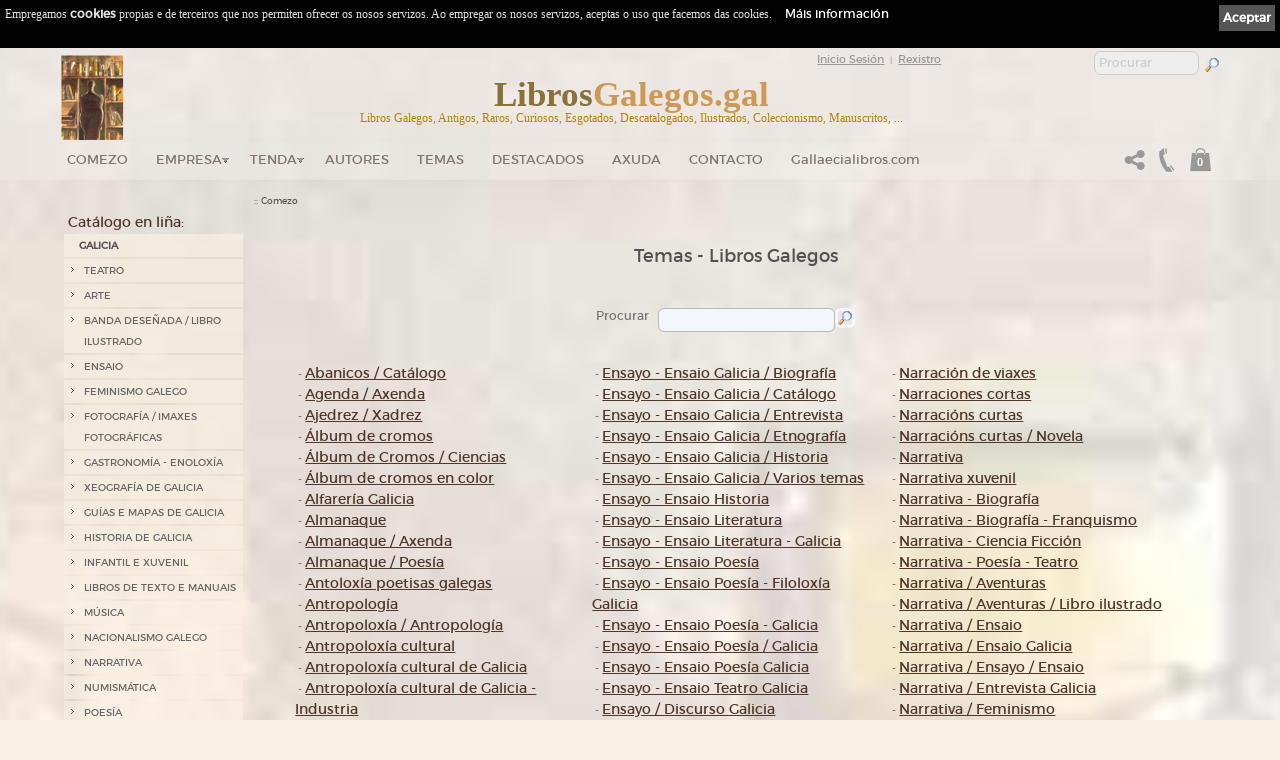

--- FILE ---
content_type: text/html; charset=ISO-8859-1
request_url: https://www.librosgalegos.gal/temas/2/?PHPSESSID=d312d30751df2bdfb03abce36ac30b20&cok=no
body_size: 351036
content:
<!DOCTYPE html PUBLIC "-//W3C//DTD XHTML 1.0 Transitional//EN" "http://www.w3.org/TR/xhtml1/DTD/xhtml1-transitional.dtd">
<html xmlns="http://www.w3.org/1999/xhtml" lang="gl" xml:lang="gl">
<head>
<meta name='author' 'Kantaronet'>
<meta name='language' content='Galician'>
<META scheme=RFC1766 content=Galician name=DC.Language>
<META content=gl name=language>
<meta http-equiv='' content='text/html; charset=iso-8859-1'>
<meta name="google-site-verification" content="uz8NuUp02oeGCJndJl9JWsWOPbtKvfcwi8JaKuLaONA" />
<title>Libros Galegos. Libros  galegos antigos, libros galegos de coleccionismo, libros galegos esgotados, manuscritos, libros en galego... Tenda en liña dende Galicia </title>
<META content='Libros Galegos. Libros  galegos antigos, libros galegos de coleccionismo, libros galegos esgotados, manuscritos, libros en galego... Tenda en liña dende Galicia ' name=title>
<META content='Libros Galegos. Libros  galegos antigos, libros galegos de coleccionismo, libros galegos esgotados, manuscritos, libros en galego... Tenda en liña dende Galicia ' name=DC.title>
<META http-equiv=title content='Libros Galegos. Libros  galegos antigos, libros galegos de coleccionismo, libros galegos esgotados, manuscritos, libros en galego... Tenda en liña dende Galicia '>
<META http-equiv=keywords content='Libros galegos antigos, libros en galego, libros galegos de coleccionismo, libros galegos descatalogados, curiosos, raros, manuscritos, primeiras edici&oacute;ns, edici&oacute;ns, gravados, tarxetas postais, c&oacute;mics, libros ilustrados, colecci&oacute;n antiga,  tenda en liña, mercar en Galicia, mercar en liña'>
<META content='Libros galegos antigos, libros en galego, libros galegos de coleccionismo, libros galegos descatalogados, curiosos, raros, manuscritos, primeiras edici&oacute;ns, edici&oacute;ns, gravados, tarxetas postais, c&oacute;mics, libros ilustrados, colecci&oacute;n antiga,  tenda en liña, mercar en Galicia, mercar en liña' name=keywords>
<META http-equiv=description content=' Libros Galegos. Libros en galego antigos e de coleccionismo, esgotados, descatalogados, raros, manuscritos, primeiras edici&oacute;ns, edici&oacute;ns especiais, libros para bibli&oacute;filos, gravados, tarxetas postais antigas... Tenda de libros en galego'>
<META content=' Libros Galegos. Libros en galego antigos e de coleccionismo, esgotados, descatalogados, raros, manuscritos, primeiras edici&oacute;ns, edici&oacute;ns especiais, libros para bibli&oacute;filos, gravados, tarxetas postais antigas... Tenda de libros en galego' name=description>
<META http-equiv=DC.Description content=' Libros Galegos. Libros en galego antigos e de coleccionismo, esgotados, descatalogados, raros, manuscritos, primeiras edici&oacute;ns, edici&oacute;ns especiais, libros para bibli&oacute;filos, gravados, tarxetas postais antigas... Tenda de libros en galego'>
<META http-equiv=Pragma content=no-cache>
<META content='1 days' name=Revisit>
<META content='1 day' name=REVISIT-AFTER>

<meta name="viewport" content="width=device-width, initial-scale=1.0">
<META content=Document name=VW96.objecttype>
<META content=global name=distribution>
<META content=document name=resource-type>


<LINK rel="canonical" href="https://www.librosgalegos.gal/temas/2/" />

<meta property="og:url" content="https://www.librosgalegos.gal/temas/2/" />
<meta property="og:title" content="Libros Galegos. Libros  galegos antigos, libros galegos de coleccionismo, libros galegos esgotados, manuscritos, libros en galego... Tenda en li&ntilde;a dende Galicia " />
<meta property="og:description" content="Libros Galegos. Libros en galego antigos e de coleccionismo, esgotados, descatalogados, raros, manuscritos, primeiras edici&amp;Atilde;&amp;sup3;ns, edici&amp;Atilde;&amp;sup3;ns especiais, libros para bibli&amp;Atilde;&amp;sup3;filos, gravados, tarxetas postais antigas... Tenda de libros en galego" />
<meta property="og:image" content="https://www.librosgalegos.gal/Images/logo.png" />
<meta property="og:type" content="website"/>
<meta property="og:site_name" content="librosgalegos.gal"/>




<META content=ALL name=robots>
<META content=kantaronet.com name=author>
<META content=kantaronet.com name=DC.Creator>
<META http-equiv=Page-Enter content=blendTrans(Duration=1)>
<META HTTP-EQUIV='imagetoolbar' CONTENT='no'>
		
<!--[if lt IE 9]>
<script src="http://css3-mediaqueries-js.googlecode.com/svn/trunk/css3-mediaqueries.js"></script>
<![endif]-->
        
<LINK href="https://www.librosgalegos.gal/estilos/estilos.css?v=1.0" type=text/css rel=stylesheet>
<LINK href="https://www.librosgalegos.gal/estilos/estilos_body.css?v=1.0" type=text/css rel=stylesheet>
<link href="https://www.librosgalegos.gal/estilos/estilos_menu_catego.css?v=1.0" rel="stylesheet" type="text/css">
<LINK href="https://www.librosgalegos.gal/estilos/carrito.css?v=1.0" type=text/css rel=stylesheet>
<link rel="shortcut icon" href="https://www.librosgalegos.gal/Images/favicon.png" />	
<link rel="apple-touch-icon" href="https://www.librosgalegos.gal/Images/favicon.png"/>
    
    	
<script type="text/javascript" language="javascript" src="https://www.librosgalegos.gal/scripts/lytebox_v5.4/lytebox.js"></script>
<link rel="stylesheet" href="https://www.librosgalegos.gal/scripts/lytebox_v5.4/lytebox.css" type="text/css" media="screen" />
	


	
	
<link rel="stylesheet" type="text/css" href="https://www.librosgalegos.gal/scripts/menu_desplegable/estilos_menu.css" />
<script src="https://www.librosgalegos.gal/scripts/menu_desplegable/javascript_menu.js" type="text/javascript"></script>
	




	






	
	
	


	
<!--[if lt IE 7]>
		<script type="text/javascript" src="https://www.librosgalegos.gal/scripts/unitpngfix/unitpngfix.js"></script>
<![endif]--> 
	







<link type="text/css" rel="stylesheet" href="https://www.librosgalegos.gal/scripts/jQuery.mmenu-master/src/css/jquery.mmenu.all.css" />

<script type="text/javascript" src="https://ajax.googleapis.com/ajax/libs/jquery/1.7.2/jquery.min.js"></script>
<script type="text/javascript" src="https://www.librosgalegos.gal/scripts/jQuery.mmenu-master/src/js/jquery.mmenu.min.all.js"></script>
<script type="text/javascript">
	var j = jQuery.noConflict();
    j(function() {
        j('nav#menu_responsive').mmenu({

    counters		: true,
    classes			: 'mm-black mm-slide',
					offCanvas: {
						position: "right"
					}/*,
    header			: {
        add		: true,
        update	: true}*/
                                       });
        /*
        // este desplegable
        $('nav#menu_responsive').mmenu({
                                       slidingSubmenus: false
                                       });
        */
    });
	

	j(document).ready(function()  {	
		var offset_boton_volver = 250;
		var duration_boton_volver = 100;
		
		j(window).scroll(function(){	
								  
			if (j(window).width()>883 ){
				if (j(this).scrollTop()>30){
					j('#cab_wrapper_100x100').css({'background': 'rgb(245, 244, 243) transparent', 'background': 'rgba(245, 244, 243, 0.8)' ,	'-ms-filter': '"progid:DXImageTransform.Microsoft.gradient(startColorstr=#bbf3f3f2, endColorstr=#bbf3f3f2)"',	'filter': 'progid:DXImageTransform.Microsoft.gradient(startColorstr=#bbf3f3f2, endColorstr=#bbf3f3f2)'});
				} else {
					j('#cab_wrapper_100x100').css({'background': 'rgb(245, 244, 243) transparent', 'background': 'rgba(245, 244, 243, 0.3)' ,	'-ms-filter': '"progid:DXImageTransform.Microsoft.gradient(startColorstr=#bbf3f3f2, endColorstr=#bbf3f3f2)"',	'filter': 'progid:DXImageTransform.Microsoft.gradient(startColorstr=#bbf3f3f2, endColorstr=#bbf3f3f2)'});
				}
			}
								  
								  
								 // alert(j('#cuerpo_wrapper').height());
			//document.getElementById("column_cab_logo_mid").innerHTML=j(window).width();
			if (j(window).width()>883 && j(this).scrollTop()>150 && ( j('#cuerpo_wrapper').height() + j('#pie_wrapper').height() + j('#nav_menu_des').height() + j('#slider1_container').height() +50 >j(window).height()) ){ 					j("#cab_wrapper").addClass("cab_wrapper_scroll");
					j("#cab_wrapper_100x100").addClass("cab_wrapper_100x100_scroll");
					j("#cab_logo").addClass("cab_logo_oculto");
					//j("#cab_logo_hid").addClass("cab_logo_hid_oculto");
					j("#logo_menu_desplegable").addClass("logo_menu_desplegable_visible");
			}else {
					j("#cab_wrapper").removeClass("cab_wrapper_scroll");
					j("#cab_wrapper_100x100").removeClass("cab_wrapper_100x100_scroll");
					j("#cab_logo").removeClass("cab_logo_oculto");
					//j("#cab_logo_hid").removeClass("cab_logo_hid_oculto");
					j("#logo_menu_desplegable").removeClass("logo_menu_desplegable_visible");
			}
			
			

			
						if (j(this).scrollTop() > offset_boton_volver) {
				j('.back-to-top').fadeIn(duration_boton_volver);
			} else {
				j('.back-to-top').fadeOut(duration_boton_volver);
			}
				
			
			
		});
		
			
					j('.back-to-top').click(function(event) {
			event.preventDefault();
			j('html, body').animate({scrollTop: 0}, duration_boton_volver);
			return false;
		})
				
		
	});

	j(window).load(function()  {	
		j('#menu_responsive').css({'display': ''});
		j(window).resize();
		
			 ajustar_alto_mini();
		
	});
	
	j(window).resize(function()  {
			//Redimensionamos la capa cuerpo para que se ocupe el alto de ventana
			
			var alto_ventana = (window.innerHeight);
			var alto_body=j('BODY').height();
			//if (alto_ventana>alto_body){
				var cuerpo_alto=j('#cuerpo_centro').height();
				var nuevo_cuerpo_alto=cuerpo_alto + alto_ventana - alto_body;
				//alert("ventana "+ alto_ventana + "  BODY "+alto_body +  "  cuerpo "+cuerpo_alto +  " nuevo cuerpo "+nuevo_cuerpo_alto);
				j('#cuerpo_centro').css({'min-height': nuevo_cuerpo_alto+"px"});
			//}
			j(window).scroll();
			
			 ajustar_alto_mini();
			
	});
	
		function ajustar_alto_mini(){
	}
	
	function cerrar_menu_responsive(){
		j('#menu_responsive').trigger('close.mm');	
		return true;
	}
</script>

<script type="text/javascript">// <![CDATA[
	var $ = jQuery.noConflict();
	$(window).scroll(function()	{	$('BODY').css({'margin-top': '0px', 'padding-top': '0px'});			});
// ]]></script>
        



 


</head>
<BODY LEFTMARGIN="0" rightmargin="0" MARGINWIDTH="0" MARGINHEIGHT="0"   onload="" onresize="resize_Cookie()" style=" margin-top: 0px;  padding-top: 0px !important;"   class="noini"  >
<div class="sb-slidebar sb-left ">
			
                	<nav id="menu_responsive" style="display: none;">

                	<ul>
                    
                    	<li id="logo_menu_responsive"><img src="https://www.librosgalegos.gal/Images/logo_cab_p_trans.png" class="unitPNG" style="margin: 3px;" />
                        <p style="float: right; margin-right: 10px;">
                                                            
                                        <a href="https://www.librosgalegos.gal/temas/2/?PHPSESSID=1170a529c4db7b29584a3eff1143c05f&cok=no&PHPSESSID=d312d30751df2bdfb03abce36ac30b20&cok=no" title="Gallego" style="margin:0px; padding:0px; line-height:4px; height:4px;;color: #CCC" class="selec">Gl</a>&nbsp;&nbsp;                                        
                                                                                </p>
                                        
                        <p style="float: right; margin-right: 20px;">
                              <a href="https://www.librosgalegos.gal/compartir.php?PHPSESSID=1170a529c4db7b29584a3eff1143c05f&cok=no&len=2&url=https://www.librosgalegos.gal/temas/2/"  class="lyteframe"  data-lyte-options="width:100% height:100%" target="_blank" onmouseup="cerrar_menu_responsive();"><img src="https://www.librosgalegos.gal/Images/compartir_menu.png" /></a>
                              </p>
                        </li>
                        <li  class="top"><a  href="https://www.librosgalegos.gal/index/2/?PHPSESSID=1170a529c4db7b29584a3eff1143c05f&cok=no" title="Comezo">Comezo</a>
						</li>
                    	<li>
									<form name="form_buscar" action="tienda_online/2/?PHPSESSID=1170a529c4db7b29584a3eff1143c05f&cok=no" method="get" class="mm-search">
										<input type="hidden" name="cok" id="cok" value="no">
										<input type="hidden" name="len" id="len" value="2">
										<input type="text" name="txt" id="txt" value="" width="100%" placeholder="Procurar">
									</form>
                 	   </li>
                                              <li ><a href="https://www.librosgalegos.gal/tienda_online/2/?PHPSESSID=1170a529c4db7b29584a3eff1143c05f&cok=no">Tenda</a><ul class='sub'> <li class="sb-close"><a href="https://www.librosgalegos.gal/tienda_online/2/41_TEATRO_/?PHPSESSID=1170a529c4db7b29584a3eff1143c05f&cok=no" class="sb-close" title="TEATRO ">TEATRO </a></li> <li class="sb-close"><a href="https://www.librosgalegos.gal/tienda_online/2/42_ARTE/?PHPSESSID=1170a529c4db7b29584a3eff1143c05f&cok=no" class="sb-close" title="ARTE">ARTE</a></li> <li class="sb-close"><a href="https://www.librosgalegos.gal/tienda_online/2/110_BANDA_DESENADA___LIBRO_ILUSTRADO/?PHPSESSID=1170a529c4db7b29584a3eff1143c05f&cok=no" class="sb-close" title="BANDA DESEÑADA / LIBRO ILUSTRADO">BANDA DESEÑADA / LIBRO ILUSTRADO</a></li> <li class="sb-close"><a href="https://www.librosgalegos.gal/tienda_online/2/39_ENSAIO/?PHPSESSID=1170a529c4db7b29584a3eff1143c05f&cok=no" class="sb-close" title="ENSAIO">ENSAIO</a></li> <li class="sb-close"><a href="https://www.librosgalegos.gal/tienda_online/2/122_FEMINISMO_GALEGO/?PHPSESSID=1170a529c4db7b29584a3eff1143c05f&cok=no" class="sb-close" title="FEMINISMO GALEGO">FEMINISMO GALEGO</a></li> <li class="sb-close"><a href="https://www.librosgalegos.gal/tienda_online/2/99_FOTOGRAFIA___IMAXES_FOTOGRAFICAS/?PHPSESSID=1170a529c4db7b29584a3eff1143c05f&cok=no" class="sb-close" title="FOTOGRAFÍA / IMAXES FOTOGRÁFICAS">FOTOGRAFÍA / IMAXES FOTOGRÁFICAS</a></li> <li class="sb-close"><a href="https://www.librosgalegos.gal/tienda_online/2/111_GASTRONOMIA___ENOLOXIA/?PHPSESSID=1170a529c4db7b29584a3eff1143c05f&cok=no" class="sb-close" title="GASTRONOMÍA - ENOLOXÍA">GASTRONOMÍA - ENOLOXÍA</a></li> <li class="sb-close"><a href="https://www.librosgalegos.gal/tienda_online/2/117_XEOGRAFIA_DE_GALICIA/?PHPSESSID=1170a529c4db7b29584a3eff1143c05f&cok=no" class="sb-close" title="XEOGRAFÍA DE GALICIA">XEOGRAFÍA DE GALICIA</a></li> <li class="sb-close"><a href="https://www.librosgalegos.gal/tienda_online/2/118_GUIAS_E_MAPAS_DE_GALICIA/?PHPSESSID=1170a529c4db7b29584a3eff1143c05f&cok=no" class="sb-close" title="GUÍAS E MAPAS DE GALICIA">GUÍAS E MAPAS DE GALICIA</a></li> <li class="sb-close"><a href="https://www.librosgalegos.gal/tienda_online/2/116_HISTORIA_DE_GALICIA/?PHPSESSID=1170a529c4db7b29584a3eff1143c05f&cok=no" class="sb-close" title="HISTORIA DE GALICIA">HISTORIA DE GALICIA</a></li> <li class="sb-close"><a href="https://www.librosgalegos.gal/tienda_online/2/91_INFANTIL_E_XUVENIL/?PHPSESSID=1170a529c4db7b29584a3eff1143c05f&cok=no" class="sb-close" title="INFANTIL E XUVENIL">INFANTIL E XUVENIL</a></li> <li class="sb-close"><a href="https://www.librosgalegos.gal/tienda_online/2/109_LIBROS_DE_TEXTO_E_MANUAIS/?PHPSESSID=1170a529c4db7b29584a3eff1143c05f&cok=no" class="sb-close" title="LIBROS DE TEXTO E MANUAIS">LIBROS DE TEXTO E MANUAIS</a></li> <li class="sb-close"><a href="https://www.librosgalegos.gal/tienda_online/2/124_MUSICA/?PHPSESSID=1170a529c4db7b29584a3eff1143c05f&cok=no" class="sb-close" title="MÚSICA">MÚSICA</a></li> <li class="sb-close"><a href="https://www.librosgalegos.gal/tienda_online/2/43_NACIONALISMO_GALEGO/?PHPSESSID=1170a529c4db7b29584a3eff1143c05f&cok=no" class="sb-close" title="NACIONALISMO GALEGO">NACIONALISMO GALEGO</a></li> <li class="sb-close"><a href="https://www.librosgalegos.gal/tienda_online/2/38_NARRATIVA/?PHPSESSID=1170a529c4db7b29584a3eff1143c05f&cok=no" class="sb-close" title="NARRATIVA">NARRATIVA</a></li> <li class="sb-close"><a href="https://www.librosgalegos.gal/tienda_online/2/115_NUMISMATICA/?PHPSESSID=1170a529c4db7b29584a3eff1143c05f&cok=no" class="sb-close" title="NUMISMÁTICA">NUMISMÁTICA</a></li> <li class="sb-close"><a href="https://www.librosgalegos.gal/tienda_online/2/34_POESIA/?PHPSESSID=1170a529c4db7b29584a3eff1143c05f&cok=no" class="sb-close" title="POESÍA">POESÍA</a></li> <li class="sb-close"><a href="https://www.librosgalegos.gal/tienda_online/2/83_PUBLICACIONS/?PHPSESSID=1170a529c4db7b29584a3eff1143c05f&cok=no" class="sb-close" title="PUBLICACIÓNS">PUBLICACIÓNS</a></li> <li class="sb-close"><a href="https://www.librosgalegos.gal/tienda_online/2/112_SANTIAGO_CAMINO_DE_SANTIAGO_XACOBEO/?PHPSESSID=1170a529c4db7b29584a3eff1143c05f&cok=no" class="sb-close" title="SANTIAGO-CAMIÑO DE SANTIAGO-XACOBEO">SANTIAGO-CAMIÑO DE SANTIAGO-XACOBEO</a></li></ul>                                      
                                      
                    	  </li>                          
                          
                          
                          
                        <li  class="top"><a  href="https://www.librosgalegos.gal/autores/2/?PHPSESSID=1170a529c4db7b29584a3eff1143c05f&cok=no" title="Listado de Autores">Autores</a>
						</li>
                        <li  class="top"><a  href="https://www.librosgalegos.gal/temas/2/?PHPSESSID=1170a529c4db7b29584a3eff1143c05f&cok=no" title="Listado de Temas">Temas</a>
						</li>
                          
                        
                                                                        <li >
                            <a   href="https://www.gallaecialibros.com/novedades_online/2/?PHPSESSID=1170a529c4db7b29584a3eff1143c05f&cok=no" title="Listado de destacados">Destacados</a>
                        </li>
                                                               <li >
                        <a href="https://www.gallaecialibros.com/clientes/2/?PHPSESSID=1170a529c4db7b29584a3eff1143c05f&cok=no" title="Clientes - Rexistro de usuarios">Clientes</a>
                            <ul >
                                <li>
                                <a href="https://www.gallaecialibros.com/clientes/2/?PHPSESSID=1170a529c4db7b29584a3eff1143c05f&cok=no" title="Clientes - Rexistro de usuarios">Clientes</a>
                                </li>
                                <li>
                                    <a href="https://www.gallaecialibros.com/pedidos_no_reg/2/?PHPSESSID=1170a529c4db7b29584a3eff1143c05f&cok=no" title="Seguimento de pedidos de clientes">Pedidos</a>
                                </li>
                            </ul>
                    </li>
                                        

                    
                       
                    <li >
                    <a href="https://www.gallaecialibros.com/ayuda_tienda/2/?PHPSESSID=1170a529c4db7b29584a3eff1143c05f&cok=no"  title="Axuda"> Axuda </a>
                    </li>

                    <li>
                    <a  href="https://www.gallaecialibros.com/condiciones/2/?PHPSESSID=1170a529c4db7b29584a3eff1143c05f&cok=no" title="Condicións de uso e privacidade"> Condicións</a>
                    
                    </li>
                                        
                    <li ><a class="top_link" href="https://www.gallaecialibros.com" title="Libros  Antigos, Raros, Curiosos, Esgotados, Descatalogados, Ilustrados, Coleccionismo, Manuscritos...">GallaeciaLibros.com</a>
                    </li>
                    
                    <li ><a class="top_link" href="https://www.gallaecialibros.com/contacto/2/?PHPSESSID=1170a529c4db7b29584a3eff1143c05f&cok=no" title="Contacto">Contacto</a>
                    </li>
                        
                        
    
    
                        
                        
                    </ul>
                    </nav>
			
</div>


<div id="sb-site">
<div id="wrapper_100x100"   class="noini"  > 
    
<!-- Inicio cab_wrapper_100x100-->
<div id="cab_wrapper_100x100">
    <!-- Inicio cab_wrapper-->
    <div id="cab_wrapper">
	    
	    
    <header>
	<!-- Inicio cab_logo-->
	<div id="cab_logo" align="left">
    
        <div id="column_cab_logo_left">
       	 <a href="https://www.librosgalegos.gal" title="Comezo -  Libros Galegos" id="logo_grande"><img src="https://www.librosgalegos.gal/Images/logo_cab_g.png" alt="Logo Libros Galegos" ></a>
             <a href="https://www.librosgalegos.gal" title="Comezo -  Libros Galegos" id="logo_medio"><img src="https://www.librosgalegos.gal/Images/logo_cab_m.png" alt="Logo Libros Galegos"></a>
      	 	 <a href="https://www.librosgalegos.gal" title="Comezo -  Libros Galegos" id="logo_pequeno"><img src="https://www.librosgalegos.gal/Images/logo_cab_p.png" alt="Logo Libros Galegos"></a>
        </div>
        	  
    
        <div id="column_cab_logo_mid">
             
        	<div id="cab_inicio_registro">

								        <a href="https://www.gallaecialibros.com/clientes/2/?PHPSESSID=1170a529c4db7b29584a3eff1143c05f&cok=no" title="Inicio Sesión">Inicio Sesión</span></a><span class="separador">&nbsp;&nbsp;&nbsp;|&nbsp;&nbsp;&nbsp;</span>
                        
				        <a href="https://www.gallaecialibros.com/registro_tienda/2/?PHPSESSID=1170a529c4db7b29584a3eff1143c05f&cok=no" title="Rexistro">Rexistro</span></a>
					            </div>
              
            <a href="https://www.librosgalegos.gal" style="text-decoration:none;"><h1>Libros<span class="tit_cabe">Galegos.gal</span></h1></a>
            <h3 class="titulo_h3">
            Libros Galegos, Antigos, Raros, Curiosos, Esgotados, Descatalogados, Ilustrados, Coleccionismo, Manuscritos, ...            </h3>
             
                     </div>
        	  
        	    
    
        <div id="column_cab_logo_right">
        
            
                <div id="buscar_top">
									<form name="form_buscar" action="https://www.librosgalegos.gal/tienda_online/2/?PHPSESSID=1170a529c4db7b29584a3eff1143c05f&cok=no" method="get">
										<input type="hidden" name="cok" id="cok" value="no">
										<input type="hidden" name="len" id="len" value="2">
										<input type="text" name="txt" id="txt" size="11"  placeholder="Procurar" value="" style="		-webkit-border-radius: 7px 7px; -moz-border-radius: 7px 7px; border-color:#CCC; color:#999 !important; background-color:#eeeeee; max-width: 154px;">
										<input type="image" src="https://www.librosgalegos.gal/Images/boton_buscar.png" onClick="form_buscar.submit();" style="margin: 0px; border:0px; margin-botom: 0px; vertical-align:bottom; background-color:transparent;">
									</form>
				</div>
                
            
            
              <img src="https://www.librosgalegos.gal/Images/espacio.gif" width="100%" height="1px" />
             <div  id="cab_menu_redes">	

                                    <ul>
                    <li>
                                                                            </ul>
                
                
                
            </div>
        
      	 	 <a href="#menu_responsive" id="boton_menu_peq"><img src="https://www.librosgalegos.gal/Images/boton_menu_responsive_p.png" alt="Menú Libros Galegos"></a>
        
            <a href="https://www.gallaecialibros.com/carrito_tienda/2/?PHPSESSID=1170a529c4db7b29584a3eff1143c05f&cok=no"  style="  "  title="Ver o carro da compra" id="cesta_menu"><b style="line-height: 26px;"><sup style="font-size:11px;">0</sup></b></a>

            <a href="tel: +34 635 66 63 20"  style=""  title="Teléfono" id="telefono_menu"><img src="https://www.librosgalegos.gal/Images/telefono_menu.png" class="unitPNG" width="26" height="26" /></a>

            <a href="https://www.gallaecialibros.com/compartir.php?PHPSESSID=1170a529c4db7b29584a3eff1143c05f&cok=no&len=2&url=https://www.librosgalegos.gal/temas/2/"  style=""  title="Compartir" id="compartir_menu" class="lyteframe"  data-lyte-options="height:100%" ><img src="https://www.librosgalegos.gal/Images/compartir_menu_pos.png" class="unitPNG" width="26" height="26" /></a>
            
        </div>
        	  
	</div>	
	<!-- Fin cab_logo-->	
    </header>
	
		<div id="menu" >
    			<nav>
                        <ul id="nav_menu_des">
                            <li  class="top" id="logo_menu_desplegable"><a class="top_link" href="https://www.librosgalegos.gal" title="Comezo -  Libros Galegos"><img src="https://www.librosgalegos.gal/Images/logo_cab_p_menu.png" alt="Logo Libros Galegos"></a>
                            </li>
                            <li  class="top"><a class="top_link" href="https://www.librosgalegos.gal/index/2/?PHPSESSID=1170a529c4db7b29584a3eff1143c05f&cok=no" title="Comezo">Comezo</a>
                            </li>
                            
                            <li  class="top"><a class="top_link fly" href="https://www.gallaecialibros.com/empresa/2/?PHPSESSID=1170a529c4db7b29584a3eff1143c05f&cok=no" title="Empresa">Empresa</a>
                                <ul class="sub">
                                    
                                    <li>
                                    <a href="https://www.gallaecialibros.com/empresa/2/?PHPSESSID=1170a529c4db7b29584a3eff1143c05f&cok=no" title="Código QR - Cáptura rápida">Empresa</a>
                                    </li>
                                    <li>
                                    <a href="https://www.gallaecialibros.com/contacto/2/?PHPSESSID=1170a529c4db7b29584a3eff1143c05f&cok=no" title="Contacto">Contacto</a>
                                    </li>
                                    <li><a  href="https://www.gallaecialibros.com/enlaces/2/?PHPSESSID=1170a529c4db7b29584a3eff1143c05f&cok=no" title="Ligaz&oacute;ns">Ligaz&oacute;ns</a>
                                    </li>

                                    <li>
                                    <a href="https://www.gallaecialibros.com/condiciones/2/?PHPSESSID=1170a529c4db7b29584a3eff1143c05f&cok=no" title="Condicións de uso e privacidade"> Condicións</a>
                                    </li>
                                    <li><a href="https://www.gallaecialibros.com/aviso/2/?PHPSESSID=1170a529c4db7b29584a3eff1143c05f&cok=no" title="Aviso Legal">Aviso Legal</a>
                                    </li>
                                    
                                    <li><a  href="https://www.gallaecialibros.com/politica_privacidad/2/?PHPSESSID=1170a529c4db7b29584a3eff1143c05f&cok=no" title="Política de privacidade">Política de privacidade</a>
                                    </li>
                                    
                                    <li><a  href="https://www.gallaecialibros.com/cookies/2/?PHPSESSID=1170a529c4db7b29584a3eff1143c05f&cok=no" title="Cookies">Cookies</a>
                                    </li>
                                </ul>
                          </li>
						                            
                                                   
                            
                              		<li class="top" ><a href="https://www.librosgalegos.gal/tienda_online/2/?PHPSESSID=1170a529c4db7b29584a3eff1143c05f&cok=no" class="top_link fly">Tenda</a><ul class='sub'> <li class="sb-close"><a href="https://www.librosgalegos.gal/tienda_online/2/41_TEATRO_/?PHPSESSID=1170a529c4db7b29584a3eff1143c05f&cok=no" class="sb-close" title="TEATRO ">TEATRO </a></li> <li class="sb-close"><a href="https://www.librosgalegos.gal/tienda_online/2/42_ARTE/?PHPSESSID=1170a529c4db7b29584a3eff1143c05f&cok=no" class="sb-close" title="ARTE">ARTE</a></li> <li class="sb-close"><a href="https://www.librosgalegos.gal/tienda_online/2/110_BANDA_DESENADA___LIBRO_ILUSTRADO/?PHPSESSID=1170a529c4db7b29584a3eff1143c05f&cok=no" class="sb-close" title="BANDA DESEÑADA / LIBRO ILUSTRADO">BANDA DESEÑADA / LIBRO ILUSTRADO</a></li> <li class="sb-close"><a href="https://www.librosgalegos.gal/tienda_online/2/39_ENSAIO/?PHPSESSID=1170a529c4db7b29584a3eff1143c05f&cok=no" class="sb-close" title="ENSAIO">ENSAIO</a></li> <li class="sb-close"><a href="https://www.librosgalegos.gal/tienda_online/2/122_FEMINISMO_GALEGO/?PHPSESSID=1170a529c4db7b29584a3eff1143c05f&cok=no" class="sb-close" title="FEMINISMO GALEGO">FEMINISMO GALEGO</a></li> <li class="sb-close"><a href="https://www.librosgalegos.gal/tienda_online/2/99_FOTOGRAFIA___IMAXES_FOTOGRAFICAS/?PHPSESSID=1170a529c4db7b29584a3eff1143c05f&cok=no" class="sb-close" title="FOTOGRAFÍA / IMAXES FOTOGRÁFICAS">FOTOGRAFÍA / IMAXES FOTOGRÁFICAS</a></li> <li class="sb-close"><a href="https://www.librosgalegos.gal/tienda_online/2/111_GASTRONOMIA___ENOLOXIA/?PHPSESSID=1170a529c4db7b29584a3eff1143c05f&cok=no" class="sb-close" title="GASTRONOMÍA - ENOLOXÍA">GASTRONOMÍA - ENOLOXÍA</a></li> <li class="sb-close"><a href="https://www.librosgalegos.gal/tienda_online/2/117_XEOGRAFIA_DE_GALICIA/?PHPSESSID=1170a529c4db7b29584a3eff1143c05f&cok=no" class="sb-close" title="XEOGRAFÍA DE GALICIA">XEOGRAFÍA DE GALICIA</a></li> <li class="sb-close"><a href="https://www.librosgalegos.gal/tienda_online/2/118_GUIAS_E_MAPAS_DE_GALICIA/?PHPSESSID=1170a529c4db7b29584a3eff1143c05f&cok=no" class="sb-close" title="GUÍAS E MAPAS DE GALICIA">GUÍAS E MAPAS DE GALICIA</a></li> <li class="sb-close"><a href="https://www.librosgalegos.gal/tienda_online/2/116_HISTORIA_DE_GALICIA/?PHPSESSID=1170a529c4db7b29584a3eff1143c05f&cok=no" class="sb-close" title="HISTORIA DE GALICIA">HISTORIA DE GALICIA</a></li> <li class="sb-close"><a href="https://www.librosgalegos.gal/tienda_online/2/91_INFANTIL_E_XUVENIL/?PHPSESSID=1170a529c4db7b29584a3eff1143c05f&cok=no" class="sb-close" title="INFANTIL E XUVENIL">INFANTIL E XUVENIL</a></li> <li class="sb-close"><a href="https://www.librosgalegos.gal/tienda_online/2/109_LIBROS_DE_TEXTO_E_MANUAIS/?PHPSESSID=1170a529c4db7b29584a3eff1143c05f&cok=no" class="sb-close" title="LIBROS DE TEXTO E MANUAIS">LIBROS DE TEXTO E MANUAIS</a></li> <li class="sb-close"><a href="https://www.librosgalegos.gal/tienda_online/2/124_MUSICA/?PHPSESSID=1170a529c4db7b29584a3eff1143c05f&cok=no" class="sb-close" title="MÚSICA">MÚSICA</a></li> <li class="sb-close"><a href="https://www.librosgalegos.gal/tienda_online/2/43_NACIONALISMO_GALEGO/?PHPSESSID=1170a529c4db7b29584a3eff1143c05f&cok=no" class="sb-close" title="NACIONALISMO GALEGO">NACIONALISMO GALEGO</a></li> <li class="sb-close"><a href="https://www.librosgalegos.gal/tienda_online/2/38_NARRATIVA/?PHPSESSID=1170a529c4db7b29584a3eff1143c05f&cok=no" class="sb-close" title="NARRATIVA">NARRATIVA</a></li> <li class="sb-close"><a href="https://www.librosgalegos.gal/tienda_online/2/115_NUMISMATICA/?PHPSESSID=1170a529c4db7b29584a3eff1143c05f&cok=no" class="sb-close" title="NUMISMÁTICA">NUMISMÁTICA</a></li> <li class="sb-close"><a href="https://www.librosgalegos.gal/tienda_online/2/34_POESIA/?PHPSESSID=1170a529c4db7b29584a3eff1143c05f&cok=no" class="sb-close" title="POESÍA">POESÍA</a></li> <li class="sb-close"><a href="https://www.librosgalegos.gal/tienda_online/2/83_PUBLICACIONS/?PHPSESSID=1170a529c4db7b29584a3eff1143c05f&cok=no" class="sb-close" title="PUBLICACIÓNS">PUBLICACIÓNS</a></li> <li class="sb-close"><a href="https://www.librosgalegos.gal/tienda_online/2/112_SANTIAGO_CAMINO_DE_SANTIAGO_XACOBEO/?PHPSESSID=1170a529c4db7b29584a3eff1143c05f&cok=no" class="sb-close" title="SANTIAGO-CAMIÑO DE SANTIAGO-XACOBEO">SANTIAGO-CAMIÑO DE SANTIAGO-XACOBEO</a></li></ul>                                      
                                      
                    				 </li>
                          
                                    <li  class="top"><a  class="top_link"  href="https://www.librosgalegos.gal/autores/2/?PHPSESSID=1170a529c4db7b29584a3eff1143c05f&cok=no" title="Listado de Autores">Autores</a>
                                    </li>
                                    <li  class="top"><a  class="top_link"  href="https://www.librosgalegos.gal/temas/2/?PHPSESSID=1170a529c4db7b29584a3eff1143c05f&cok=no" title="Listado de Temas">Temas</a>
                                    </li>
                                                                                                  <li class="top">
                                        <a class="top_link" href="https://www.gallaecialibros.com/novedades_online/2/?PHPSESSID=1170a529c4db7b29584a3eff1143c05f&cok=no" title="Listado de destacados">DESTACADOS</a>
                                    </li>
                                    						  
                               
                               
                            <li class="top">
                            <a href="https://www.gallaecialibros.com/ayuda_tienda/2/?PHPSESSID=1170a529c4db7b29584a3eff1143c05f&cok=no" class="top_link" title="Axuda"> Axuda </a>
                            </li>
							                                                        
                            <li  class="top"><a class="top_link" href="https://www.gallaecialibros.com/contacto/2/?PHPSESSID=1170a529c4db7b29584a3eff1143c05f&cok=no" title="Contacto">Contacto</a>
                            </li>
                    
                   			<li   class="oculta_1100 top"><a class="top_link" href="https://www.gallaecialibros.com" style="text-transform:none;" title="Libros Antigos, Raros, Curiosos, Esgotados, Descatalogados, Ilustrados, Coleccionismo, Manuscritos...">Gallaecialibros.com</a>
                 		   </li>
                            
                                                        
                            <li  class="top redes_sociales">
                            
            
            <a href="https://www.gallaecialibros.com/carrito_tienda/2/?PHPSESSID=1170a529c4db7b29584a3eff1143c05f&cok=no"  style="  "  title="Ver o carro da compra" id="cesta_menu_des"><b style="line-height: 26px;"><sup style="font-size:11px;">0</sup></b></a>
                        <a href="tel: +34 981 823 272"  style=""  title="Teléfono" id="telefono_menu_des"><img src="https://www.librosgalegos.gal/Images/telefono_menu.png" class="unitPNG" width="26" height="26" /></a>
                        <a href="https://www.gallaecialibros.com/compartir.php?PHPSESSID=1170a529c4db7b29584a3eff1143c05f&cok=no&len=2&url=https://www.librosgalegos.gal/temas/2/"  style=""  title="Compartir" id="compartir_menu_des" class="lyteframe"  data-lyte-options="height:100%" ><img src="https://www.librosgalegos.gal/Images/compartir_menu_pos.png" class="unitPNG" width="26" height="26" /></a>
            
                                                            
                                                            </li>
                        </ul>
          </nav>
                </div>
		
        </div>	
    <!-- Fin cab_wrapper-->	
</div>	
<!-- Fin cab_wrapper_100x100-->	

   
 <div id="cab_logo_hid"></div>   


		
<!-- Ini: separador_cab_wrapper_100x100 -->
<div id="separador_cab_wrapper_100x100"></div>	
<!-- Fin: separador_cab_wrapper_100x100 -->

    
    		
		
		

    		<!-- Inicio cuerpo_wrapper_100x100-->
<div id="cuerpo_wrapper_100x100">
    <!-- Inicio cuerpo_wrapper-->
    <div id="cuerpo_wrapper">	
    
    
    
	<div id="cuerpo" class="alpha60">
    
	
		        <aside>
		<div ID="col_izq" class=" ">
						<nav>	
			<div id="menu_categorias"><br />
            	<a href="https://www.librosgalegos.gal/tienda_online/2/?PHPSESSID=1170a529c4db7b29584a3eff1143c05f&cok=no" class="cat">Catálogo en liña:</a>
				<div id="nav_menu_catego">
                	<ul>
               						  <li class="catego1"><span class=""> <a href="https://www.librosgalegos.gal/tienda_online/2/31_GALICIA/?PHPSESSID=1170a529c4db7b29584a3eff1143c05f&cok=no" class="catego1" title="GALICIA">GALICIA</a></span></li> <li class="catego2"><span class=""> <a href="https://www.librosgalegos.gal/tienda_online/2/41_TEATRO_/?PHPSESSID=1170a529c4db7b29584a3eff1143c05f&cok=no" class="catego2" title="TEATRO ">TEATRO </a></span></li> <li class="catego2"><span class=""> <a href="https://www.librosgalegos.gal/tienda_online/2/42_ARTE/?PHPSESSID=1170a529c4db7b29584a3eff1143c05f&cok=no" class="catego2" title="ARTE">ARTE</a></span></li> <li class="catego2"><span class=""> <a href="https://www.librosgalegos.gal/tienda_online/2/110_BANDA_DESENADA___LIBRO_ILUSTRADO/?PHPSESSID=1170a529c4db7b29584a3eff1143c05f&cok=no" class="catego2" title="BANDA DESEÑADA / LIBRO ILUSTRADO">BANDA DESEÑADA / LIBRO ILUSTRADO</a></span></li> <li class="catego2"><span class=""> <a href="https://www.librosgalegos.gal/tienda_online/2/39_ENSAIO/?PHPSESSID=1170a529c4db7b29584a3eff1143c05f&cok=no" class="catego2" title="ENSAIO">ENSAIO</a></span></li> <li class="catego2"><span class=""> <a href="https://www.librosgalegos.gal/tienda_online/2/122_FEMINISMO_GALEGO/?PHPSESSID=1170a529c4db7b29584a3eff1143c05f&cok=no" class="catego2" title="FEMINISMO GALEGO">FEMINISMO GALEGO</a></span></li> <li class="catego2"><span class=""> <a href="https://www.librosgalegos.gal/tienda_online/2/99_FOTOGRAFIA___IMAXES_FOTOGRAFICAS/?PHPSESSID=1170a529c4db7b29584a3eff1143c05f&cok=no" class="catego2" title="FOTOGRAFÍA / IMAXES FOTOGRÁFICAS">FOTOGRAFÍA / IMAXES FOTOGRÁFICAS</a></span></li> <li class="catego2"><span class=""> <a href="https://www.librosgalegos.gal/tienda_online/2/111_GASTRONOMIA___ENOLOXIA/?PHPSESSID=1170a529c4db7b29584a3eff1143c05f&cok=no" class="catego2" title="GASTRONOMÍA - ENOLOXÍA">GASTRONOMÍA - ENOLOXÍA</a></span></li> <li class="catego2"><span class=""> <a href="https://www.librosgalegos.gal/tienda_online/2/117_XEOGRAFIA_DE_GALICIA/?PHPSESSID=1170a529c4db7b29584a3eff1143c05f&cok=no" class="catego2" title="XEOGRAFÍA DE GALICIA">XEOGRAFÍA DE GALICIA</a></span></li> <li class="catego2"><span class=""> <a href="https://www.librosgalegos.gal/tienda_online/2/118_GUIAS_E_MAPAS_DE_GALICIA/?PHPSESSID=1170a529c4db7b29584a3eff1143c05f&cok=no" class="catego2" title="GUÍAS E MAPAS DE GALICIA">GUÍAS E MAPAS DE GALICIA</a></span></li> <li class="catego2"><span class=""> <a href="https://www.librosgalegos.gal/tienda_online/2/116_HISTORIA_DE_GALICIA/?PHPSESSID=1170a529c4db7b29584a3eff1143c05f&cok=no" class="catego2" title="HISTORIA DE GALICIA">HISTORIA DE GALICIA</a></span></li> <li class="catego2"><span class=""> <a href="https://www.librosgalegos.gal/tienda_online/2/91_INFANTIL_E_XUVENIL/?PHPSESSID=1170a529c4db7b29584a3eff1143c05f&cok=no" class="catego2" title="INFANTIL E XUVENIL">INFANTIL E XUVENIL</a></span></li> <li class="catego2"><span class=""> <a href="https://www.librosgalegos.gal/tienda_online/2/109_LIBROS_DE_TEXTO_E_MANUAIS/?PHPSESSID=1170a529c4db7b29584a3eff1143c05f&cok=no" class="catego2" title="LIBROS DE TEXTO E MANUAIS">LIBROS DE TEXTO E MANUAIS</a></span></li> <li class="catego2"><span class=""> <a href="https://www.librosgalegos.gal/tienda_online/2/124_MUSICA/?PHPSESSID=1170a529c4db7b29584a3eff1143c05f&cok=no" class="catego2" title="MÚSICA">MÚSICA</a></span></li> <li class="catego2"><span class=""> <a href="https://www.librosgalegos.gal/tienda_online/2/43_NACIONALISMO_GALEGO/?PHPSESSID=1170a529c4db7b29584a3eff1143c05f&cok=no" class="catego2" title="NACIONALISMO GALEGO">NACIONALISMO GALEGO</a></span></li> <li class="catego2"><span class=""> <a href="https://www.librosgalegos.gal/tienda_online/2/38_NARRATIVA/?PHPSESSID=1170a529c4db7b29584a3eff1143c05f&cok=no" class="catego2" title="NARRATIVA">NARRATIVA</a></span></li> <li class="catego2"><span class=""> <a href="https://www.librosgalegos.gal/tienda_online/2/115_NUMISMATICA/?PHPSESSID=1170a529c4db7b29584a3eff1143c05f&cok=no" class="catego2" title="NUMISMÁTICA">NUMISMÁTICA</a></span></li> <li class="catego2"><span class=""> <a href="https://www.librosgalegos.gal/tienda_online/2/34_POESIA/?PHPSESSID=1170a529c4db7b29584a3eff1143c05f&cok=no" class="catego2" title="POESÍA">POESÍA</a></span></li> <li class="catego2"><span class=""> <a href="https://www.librosgalegos.gal/tienda_online/2/83_PUBLICACIONS/?PHPSESSID=1170a529c4db7b29584a3eff1143c05f&cok=no" class="catego2" title="PUBLICACIÓNS">PUBLICACIÓNS</a></span></li> <li class="catego2"><span class=""> <a href="https://www.librosgalegos.gal/tienda_online/2/112_SANTIAGO_CAMINO_DE_SANTIAGO_XACOBEO/?PHPSESSID=1170a529c4db7b29584a3eff1143c05f&cok=no" class="catego2" title="SANTIAGO-CAMIÑO DE SANTIAGO-XACOBEO">SANTIAGO-CAMIÑO DE SANTIAGO-XACOBEO</a></span></li>                
                	</ul>
                </div>
        	 </div>         	</nav>
         	<img src="https://www.librosgalegos.gal/Images/espacio.gif" width="180px" height="10px" />
            
                        	
                        
            
            
			             
         <div>
         <img src="https://www.librosgalegos.gal/Images/gastos_envio_gratis_2.png"/>
         
         </div>
            
            				
                                                    
       </div>         
       </aside>     
				<div id="cuerpo_centro" class=" ">
       
				<div id="navegacion" style="display:table;"> 
					<div id="enlaces_navegacion">
                    <nav> 					&nbsp;:: <a href="https://www.librosgalegos.gal/index/2/" class="navegacion" title="Comezo">Comezo</a>
                    </nav>
					</div>
                    <div id="identificacion">
                    							                    </div>
					<div id="carrito_enlace">
						&nbsp;                    </div>
				</div>  
                
				<div id="separador_v_navega"></div>
		
            	<div id="cuerpo_centro_container">
                <main>
						
						<h1 align="left">&nbsp;
						Temas - Libros Galegos						</h1>
						<font class="note"><br></font>
						
						
						
						<table width="100%"  border="0" cellspacing="0" cellpadding="0">
						  <tr>
							<td width="100%" align="center" valign="top">
								<div style="width:100%" align="center">
								
																		
									<div align="center">
										                                            
                            	<div id="buscadores_ini" style="height:30px;float: none; padding: 0px; width:270px;">
                                
                                                   <form name="form_buscar" action="https://www.librosgalegos.gal/temas/2/?PHPSESSID=1170a529c4db7b29584a3eff1143c05f&cok=no" method="get">
                                                        <input type="hidden" name="cok" id="cok" value="no">
                                                        <input type="hidden" name="len" id="len" value="2">
                                                        <p style=" float: left"> Procurar&nbsp;&nbsp;&nbsp;</p>
                                                       <input type="text" name="txt" id="txt" size="20" style="float:left" value="">
                                                        <input type="image" src="https://www.librosgalegos.gal/Images/boton_buscar.png" onClick="form_buscar.submit();" style="margin: 0px; border:0px; margin-botom: 0px; vertical-align:bottom; float:left">
                                                    </form>
                                </div>
                                            													<table border="0" cellspacing="0" cellpadding="2" width="100%" align="center">
													  <tr>
															<td align="left" valign="top" style="line-height: 25px;">
													<div class="grid_section grid_group"><div class="grid_col grid_span_1_of_3">														 <BR> &nbsp;- <a href='https://www.librosgalegos.gal/temas/2/?PHPSESSID=1170a529c4db7b29584a3eff1143c05f&cok=no&tema=Abanicos / Catálogo&txt=&nom=' class='note' style='font-size: 14px;'>Abanicos / Catálogo</a> 																												 <BR> &nbsp;- <a href='https://www.librosgalegos.gal/temas/2/?PHPSESSID=1170a529c4db7b29584a3eff1143c05f&cok=no&tema=Agenda / Axenda&txt=&nom=' class='note' style='font-size: 14px;'>Agenda / Axenda</a> 																												 <BR> &nbsp;- <a href='https://www.librosgalegos.gal/temas/2/?PHPSESSID=1170a529c4db7b29584a3eff1143c05f&cok=no&tema=Ajedrez / Xadrez&txt=&nom=' class='note' style='font-size: 14px;'>Ajedrez / Xadrez</a> 																												 <BR> &nbsp;- <a href='https://www.librosgalegos.gal/temas/2/?PHPSESSID=1170a529c4db7b29584a3eff1143c05f&cok=no&tema=Álbum de cromos&txt=&nom=' class='note' style='font-size: 14px;'>Álbum de cromos</a> 																												 <BR> &nbsp;- <a href='https://www.librosgalegos.gal/temas/2/?PHPSESSID=1170a529c4db7b29584a3eff1143c05f&cok=no&tema=Álbum de Cromos / Ciencias&txt=&nom=' class='note' style='font-size: 14px;'>Álbum de Cromos / Ciencias</a> 																												 <BR> &nbsp;- <a href='https://www.librosgalegos.gal/temas/2/?PHPSESSID=1170a529c4db7b29584a3eff1143c05f&cok=no&tema=Álbum de cromos en color&txt=&nom=' class='note' style='font-size: 14px;'>Álbum de cromos en color</a> 																												 <BR> &nbsp;- <a href='https://www.librosgalegos.gal/temas/2/?PHPSESSID=1170a529c4db7b29584a3eff1143c05f&cok=no&tema=Alfarería Galicia&txt=&nom=' class='note' style='font-size: 14px;'>Alfarería Galicia</a> 																												 <BR> &nbsp;- <a href='https://www.librosgalegos.gal/temas/2/?PHPSESSID=1170a529c4db7b29584a3eff1143c05f&cok=no&tema=Almanaque&txt=&nom=' class='note' style='font-size: 14px;'>Almanaque</a> 																												 <BR> &nbsp;- <a href='https://www.librosgalegos.gal/temas/2/?PHPSESSID=1170a529c4db7b29584a3eff1143c05f&cok=no&tema=Almanaque / Axenda&txt=&nom=' class='note' style='font-size: 14px;'>Almanaque / Axenda</a> 																												 <BR> &nbsp;- <a href='https://www.librosgalegos.gal/temas/2/?PHPSESSID=1170a529c4db7b29584a3eff1143c05f&cok=no&tema=Almanaque / Poesía&txt=&nom=' class='note' style='font-size: 14px;'>Almanaque / Poesía</a> 																												 <BR> &nbsp;- <a href='https://www.librosgalegos.gal/temas/2/?PHPSESSID=1170a529c4db7b29584a3eff1143c05f&cok=no&tema=Antoloxía poetisas galegas&txt=&nom=' class='note' style='font-size: 14px;'>Antoloxía poetisas galegas</a> 																												 <BR> &nbsp;- <a href='https://www.librosgalegos.gal/temas/2/?PHPSESSID=1170a529c4db7b29584a3eff1143c05f&cok=no&tema=Antropología&txt=&nom=' class='note' style='font-size: 14px;'>Antropología</a> 																												 <BR> &nbsp;- <a href='https://www.librosgalegos.gal/temas/2/?PHPSESSID=1170a529c4db7b29584a3eff1143c05f&cok=no&tema=Antropoloxía / Antropología &txt=&nom=' class='note' style='font-size: 14px;'>Antropoloxía / Antropología </a> 																												 <BR> &nbsp;- <a href='https://www.librosgalegos.gal/temas/2/?PHPSESSID=1170a529c4db7b29584a3eff1143c05f&cok=no&tema=Antropoloxía cultural &txt=&nom=' class='note' style='font-size: 14px;'>Antropoloxía cultural </a> 																												 <BR> &nbsp;- <a href='https://www.librosgalegos.gal/temas/2/?PHPSESSID=1170a529c4db7b29584a3eff1143c05f&cok=no&tema=Antropoloxía cultural de Galicia&txt=&nom=' class='note' style='font-size: 14px;'>Antropoloxía cultural de Galicia</a> 																												 <BR> &nbsp;- <a href='https://www.librosgalegos.gal/temas/2/?PHPSESSID=1170a529c4db7b29584a3eff1143c05f&cok=no&tema=Antropoloxía cultural de Galicia - Industria&txt=&nom=' class='note' style='font-size: 14px;'>Antropoloxía cultural de Galicia - Industria</a> 																												 <BR> &nbsp;- <a href='https://www.librosgalegos.gal/temas/2/?PHPSESSID=1170a529c4db7b29584a3eff1143c05f&cok=no&tema=Antropoloxía cultural Galicia&txt=&nom=' class='note' style='font-size: 14px;'>Antropoloxía cultural Galicia</a> 																												 <BR> &nbsp;- <a href='https://www.librosgalegos.gal/temas/2/?PHPSESSID=1170a529c4db7b29584a3eff1143c05f&cok=no&tema=Antropoloxía cultural Galiza&txt=&nom=' class='note' style='font-size: 14px;'>Antropoloxía cultural Galiza</a> 																												 <BR> &nbsp;- <a href='https://www.librosgalegos.gal/temas/2/?PHPSESSID=1170a529c4db7b29584a3eff1143c05f&cok=no&tema=Antropoloxía Galicia / Antropología&txt=&nom=' class='note' style='font-size: 14px;'>Antropoloxía Galicia / Antropología</a> 																												 <BR> &nbsp;- <a href='https://www.librosgalegos.gal/temas/2/?PHPSESSID=1170a529c4db7b29584a3eff1143c05f&cok=no&tema=Antropoloxía Galicia / Ensayo - ensaio&txt=&nom=' class='note' style='font-size: 14px;'>Antropoloxía Galicia / Ensayo - ensaio</a> 																												 <BR> &nbsp;- <a href='https://www.librosgalegos.gal/temas/2/?PHPSESSID=1170a529c4db7b29584a3eff1143c05f&cok=no&tema=Anuarios / Guías&txt=&nom=' class='note' style='font-size: 14px;'>Anuarios / Guías</a> 																												 <BR> &nbsp;- <a href='https://www.librosgalegos.gal/temas/2/?PHPSESSID=1170a529c4db7b29584a3eff1143c05f&cok=no&tema=Apicultura&txt=&nom=' class='note' style='font-size: 14px;'>Apicultura</a> 																												 <BR> &nbsp;- <a href='https://www.librosgalegos.gal/temas/2/?PHPSESSID=1170a529c4db7b29584a3eff1143c05f&cok=no&tema=Aprendiazaje de inglés / Infantil / Libro ilustrado&txt=&nom=' class='note' style='font-size: 14px;'>Aprendiazaje de inglés / Infantil / Libro ilustrado</a> 																												 <BR> &nbsp;- <a href='https://www.librosgalegos.gal/temas/2/?PHPSESSID=1170a529c4db7b29584a3eff1143c05f&cok=no&tema=Arqueología / Arqueoloxía Galicia&txt=&nom=' class='note' style='font-size: 14px;'>Arqueología / Arqueoloxía Galicia</a> 																												 <BR> &nbsp;- <a href='https://www.librosgalegos.gal/temas/2/?PHPSESSID=1170a529c4db7b29584a3eff1143c05f&cok=no&tema=Arqueoloxía &txt=&nom=' class='note' style='font-size: 14px;'>Arqueoloxía </a> 																												 <BR> &nbsp;- <a href='https://www.librosgalegos.gal/temas/2/?PHPSESSID=1170a529c4db7b29584a3eff1143c05f&cok=no&tema=Arqueoloxía de Galicia&txt=&nom=' class='note' style='font-size: 14px;'>Arqueoloxía de Galicia</a> 																												 <BR> &nbsp;- <a href='https://www.librosgalegos.gal/temas/2/?PHPSESSID=1170a529c4db7b29584a3eff1143c05f&cok=no&tema=Arqueoloxía Galicia&txt=&nom=' class='note' style='font-size: 14px;'>Arqueoloxía Galicia</a> 																												 <BR> &nbsp;- <a href='https://www.librosgalegos.gal/temas/2/?PHPSESSID=1170a529c4db7b29584a3eff1143c05f&cok=no&tema=Arqueoloxía Galicia / Arqueología&txt=&nom=' class='note' style='font-size: 14px;'>Arqueoloxía Galicia / Arqueología</a> 																												 <BR> &nbsp;- <a href='https://www.librosgalegos.gal/temas/2/?PHPSESSID=1170a529c4db7b29584a3eff1143c05f&cok=no&tema=Arqueoloxía Galicia / Historia&txt=&nom=' class='note' style='font-size: 14px;'>Arqueoloxía Galicia / Historia</a> 																												 <BR> &nbsp;- <a href='https://www.librosgalegos.gal/temas/2/?PHPSESSID=1170a529c4db7b29584a3eff1143c05f&cok=no&tema=Arquitectura&txt=&nom=' class='note' style='font-size: 14px;'>Arquitectura</a> 																												 <BR> &nbsp;- <a href='https://www.librosgalegos.gal/temas/2/?PHPSESSID=1170a529c4db7b29584a3eff1143c05f&cok=no&tema=Arquitectura / Arte medieval&txt=&nom=' class='note' style='font-size: 14px;'>Arquitectura / Arte medieval</a> 																												 <BR> &nbsp;- <a href='https://www.librosgalegos.gal/temas/2/?PHPSESSID=1170a529c4db7b29584a3eff1143c05f&cok=no&tema=Arquitectura / Biografía&txt=&nom=' class='note' style='font-size: 14px;'>Arquitectura / Biografía</a> 																												 <BR> &nbsp;- <a href='https://www.librosgalegos.gal/temas/2/?PHPSESSID=1170a529c4db7b29584a3eff1143c05f&cok=no&tema=Arquitectura / Catálogo&txt=&nom=' class='note' style='font-size: 14px;'>Arquitectura / Catálogo</a> 																												 <BR> &nbsp;- <a href='https://www.librosgalegos.gal/temas/2/?PHPSESSID=1170a529c4db7b29584a3eff1143c05f&cok=no&tema=Arquitectura / Catedral de Santiago de Compostela&txt=&nom=' class='note' style='font-size: 14px;'>Arquitectura / Catedral de Santiago de Compostela</a> 																												 <BR> &nbsp;- <a href='https://www.librosgalegos.gal/temas/2/?PHPSESSID=1170a529c4db7b29584a3eff1143c05f&cok=no&tema=Arquitectura / Ensayo - Ensaio&txt=&nom=' class='note' style='font-size: 14px;'>Arquitectura / Ensayo - Ensaio</a> 																												 <BR> &nbsp;- <a href='https://www.librosgalegos.gal/temas/2/?PHPSESSID=1170a529c4db7b29584a3eff1143c05f&cok=no&tema=Arquitectura / Galicia&txt=&nom=' class='note' style='font-size: 14px;'>Arquitectura / Galicia</a> 																												 <BR> &nbsp;- <a href='https://www.librosgalegos.gal/temas/2/?PHPSESSID=1170a529c4db7b29584a3eff1143c05f&cok=no&tema=Arquitectura / Guías turísticas - Galicia&txt=&nom=' class='note' style='font-size: 14px;'>Arquitectura / Guías turísticas - Galicia</a> 																												 <BR> &nbsp;- <a href='https://www.librosgalegos.gal/temas/2/?PHPSESSID=1170a529c4db7b29584a3eff1143c05f&cok=no&tema=Arquitectura / Historia de Galicia&txt=&nom=' class='note' style='font-size: 14px;'>Arquitectura / Historia de Galicia</a> 																												 <BR> &nbsp;- <a href='https://www.librosgalegos.gal/temas/2/?PHPSESSID=1170a529c4db7b29584a3eff1143c05f&cok=no&tema=Arquitectura / Historia de Galicia / Guía&txt=&nom=' class='note' style='font-size: 14px;'>Arquitectura / Historia de Galicia / Guía</a> 																												 <BR> &nbsp;- <a href='https://www.librosgalegos.gal/temas/2/?PHPSESSID=1170a529c4db7b29584a3eff1143c05f&cok=no&tema=Arquitectura / Manual Construcción&txt=&nom=' class='note' style='font-size: 14px;'>Arquitectura / Manual Construcción</a> 																												 <BR> &nbsp;- <a href='https://www.librosgalegos.gal/temas/2/?PHPSESSID=1170a529c4db7b29584a3eff1143c05f&cok=no&tema=Arquitectura Camino de Santiago&txt=&nom=' class='note' style='font-size: 14px;'>Arquitectura Camino de Santiago</a> 																												 <BR> &nbsp;- <a href='https://www.librosgalegos.gal/temas/2/?PHPSESSID=1170a529c4db7b29584a3eff1143c05f&cok=no&tema=Arquitectura de Galicia&txt=&nom=' class='note' style='font-size: 14px;'>Arquitectura de Galicia</a> 																												 <BR> &nbsp;- <a href='https://www.librosgalegos.gal/temas/2/?PHPSESSID=1170a529c4db7b29584a3eff1143c05f&cok=no&tema=Arquitectura Galicia&txt=&nom=' class='note' style='font-size: 14px;'>Arquitectura Galicia</a> 																												 <BR> &nbsp;- <a href='https://www.librosgalegos.gal/temas/2/?PHPSESSID=1170a529c4db7b29584a3eff1143c05f&cok=no&tema=Arquitectura/Antropoloxía&txt=&nom=' class='note' style='font-size: 14px;'>Arquitectura/Antropoloxía</a> 																												 <BR> &nbsp;- <a href='https://www.librosgalegos.gal/temas/2/?PHPSESSID=1170a529c4db7b29584a3eff1143c05f&cok=no&tema=Arte&txt=&nom=' class='note' style='font-size: 14px;'>Arte</a> 																												 <BR> &nbsp;- <a href='https://www.librosgalegos.gal/temas/2/?PHPSESSID=1170a529c4db7b29584a3eff1143c05f&cok=no&tema=Arte - Catálogo&txt=&nom=' class='note' style='font-size: 14px;'>Arte - Catálogo</a> 																												 <BR> &nbsp;- <a href='https://www.librosgalegos.gal/temas/2/?PHPSESSID=1170a529c4db7b29584a3eff1143c05f&cok=no&tema=Arte - Catálogo Galicia&txt=&nom=' class='note' style='font-size: 14px;'>Arte - Catálogo Galicia</a> 																												 <BR> &nbsp;- <a href='https://www.librosgalegos.gal/temas/2/?PHPSESSID=1170a529c4db7b29584a3eff1143c05f&cok=no&tema=Arte - Escultura - Pintura&txt=&nom=' class='note' style='font-size: 14px;'>Arte - Escultura - Pintura</a> 																												 <BR> &nbsp;- <a href='https://www.librosgalegos.gal/temas/2/?PHPSESSID=1170a529c4db7b29584a3eff1143c05f&cok=no&tema=Arte - Escultura / Catálogo&txt=&nom=' class='note' style='font-size: 14px;'>Arte - Escultura / Catálogo</a> 																												 <BR> &nbsp;- <a href='https://www.librosgalegos.gal/temas/2/?PHPSESSID=1170a529c4db7b29584a3eff1143c05f&cok=no&tema=Arte - Escultura / Catálogo Galicia&txt=&nom=' class='note' style='font-size: 14px;'>Arte - Escultura / Catálogo Galicia</a> 																												 <BR> &nbsp;- <a href='https://www.librosgalegos.gal/temas/2/?PHPSESSID=1170a529c4db7b29584a3eff1143c05f&cok=no&tema=Arte - Escultura / Pintura Galicia&txt=&nom=' class='note' style='font-size: 14px;'>Arte - Escultura / Pintura Galicia</a> 																												 <BR> &nbsp;- <a href='https://www.librosgalegos.gal/temas/2/?PHPSESSID=1170a529c4db7b29584a3eff1143c05f&cok=no&tema=Arte - Escultura / Santiago de Compostela&txt=&nom=' class='note' style='font-size: 14px;'>Arte - Escultura / Santiago de Compostela</a> 																												 <BR> &nbsp;- <a href='https://www.librosgalegos.gal/temas/2/?PHPSESSID=1170a529c4db7b29584a3eff1143c05f&cok=no&tema=Arte - Escultura / Santiago de Compostela - Galicia&txt=&nom=' class='note' style='font-size: 14px;'>Arte - Escultura / Santiago de Compostela - Galicia</a> 																												 <BR> &nbsp;- <a href='https://www.librosgalegos.gal/temas/2/?PHPSESSID=1170a529c4db7b29584a3eff1143c05f&cok=no&tema=Arte - Escultura Galicia&txt=&nom=' class='note' style='font-size: 14px;'>Arte - Escultura Galicia</a> 																												 <BR> &nbsp;- <a href='https://www.librosgalegos.gal/temas/2/?PHPSESSID=1170a529c4db7b29584a3eff1143c05f&cok=no&tema=Arte - Fotografía / Galicia&txt=&nom=' class='note' style='font-size: 14px;'>Arte - Fotografía / Galicia</a> 																												 <BR> &nbsp;- <a href='https://www.librosgalegos.gal/temas/2/?PHPSESSID=1170a529c4db7b29584a3eff1143c05f&cok=no&tema=Arte / Arqueología / Arqueoloxía&txt=&nom=' class='note' style='font-size: 14px;'>Arte / Arqueología / Arqueoloxía</a> 																												 <BR> &nbsp;- <a href='https://www.librosgalegos.gal/temas/2/?PHPSESSID=1170a529c4db7b29584a3eff1143c05f&cok=no&tema=Arte / Arquitectura&txt=&nom=' class='note' style='font-size: 14px;'>Arte / Arquitectura</a> 																												 <BR> &nbsp;- <a href='https://www.librosgalegos.gal/temas/2/?PHPSESSID=1170a529c4db7b29584a3eff1143c05f&cok=no&tema=Arte / Arquitectura Galicia&txt=&nom=' class='note' style='font-size: 14px;'>Arte / Arquitectura Galicia</a> 																												 <BR> &nbsp;- <a href='https://www.librosgalegos.gal/temas/2/?PHPSESSID=1170a529c4db7b29584a3eff1143c05f&cok=no&tema=Arte / Arquitectura Galicia / Xacobeo&txt=&nom=' class='note' style='font-size: 14px;'>Arte / Arquitectura Galicia / Xacobeo</a> 																												 <BR> &nbsp;- <a href='https://www.librosgalegos.gal/temas/2/?PHPSESSID=1170a529c4db7b29584a3eff1143c05f&cok=no&tema=Arte / Catálogo Exposición&txt=&nom=' class='note' style='font-size: 14px;'>Arte / Catálogo Exposición</a> 																												 <BR> &nbsp;- <a href='https://www.librosgalegos.gal/temas/2/?PHPSESSID=1170a529c4db7b29584a3eff1143c05f&cok=no&tema=Arte / Culto mariano&txt=&nom=' class='note' style='font-size: 14px;'>Arte / Culto mariano</a> 																												 <BR> &nbsp;- <a href='https://www.librosgalegos.gal/temas/2/?PHPSESSID=1170a529c4db7b29584a3eff1143c05f&cok=no&tema=Arte / Ensayo - Ensaio&txt=&nom=' class='note' style='font-size: 14px;'>Arte / Ensayo - Ensaio</a> 																												 <BR> &nbsp;- <a href='https://www.librosgalegos.gal/temas/2/?PHPSESSID=1170a529c4db7b29584a3eff1143c05f&cok=no&tema=Arte / Ensayo - Ensaio / Biografía&txt=&nom=' class='note' style='font-size: 14px;'>Arte / Ensayo - Ensaio / Biografía</a> 																												 <BR> &nbsp;- <a href='https://www.librosgalegos.gal/temas/2/?PHPSESSID=1170a529c4db7b29584a3eff1143c05f&cok=no&tema=Arte / Escultura Catálogo&txt=&nom=' class='note' style='font-size: 14px;'>Arte / Escultura Catálogo</a> 																												 <BR> &nbsp;- <a href='https://www.librosgalegos.gal/temas/2/?PHPSESSID=1170a529c4db7b29584a3eff1143c05f&cok=no&tema=Arte / Escultura Galicia - Catálogo&txt=&nom=' class='note' style='font-size: 14px;'>Arte / Escultura Galicia - Catálogo</a> 																												 <BR> &nbsp;- <a href='https://www.librosgalegos.gal/temas/2/?PHPSESSID=1170a529c4db7b29584a3eff1143c05f&cok=no&tema=Arte / Escultura Galicia Catálogo&txt=&nom=' class='note' style='font-size: 14px;'>Arte / Escultura Galicia Catálogo</a> 																												 <BR> &nbsp;- <a href='https://www.librosgalegos.gal/temas/2/?PHPSESSID=1170a529c4db7b29584a3eff1143c05f&cok=no&tema=Arte / Fotografías / Galicia&txt=&nom=' class='note' style='font-size: 14px;'>Arte / Fotografías / Galicia</a> 																												 <BR> &nbsp;- <a href='https://www.librosgalegos.gal/temas/2/?PHPSESSID=1170a529c4db7b29584a3eff1143c05f&cok=no&tema=Arte / Grabados&txt=&nom=' class='note' style='font-size: 14px;'>Arte / Grabados</a> 																												 <BR> &nbsp;- <a href='https://www.librosgalegos.gal/temas/2/?PHPSESSID=1170a529c4db7b29584a3eff1143c05f&cok=no&tema=Arte / Historia / Catálogo&txt=&nom=' class='note' style='font-size: 14px;'>Arte / Historia / Catálogo</a> 																												 <BR> &nbsp;- <a href='https://www.librosgalegos.gal/temas/2/?PHPSESSID=1170a529c4db7b29584a3eff1143c05f&cok=no&tema=Arte / Historia / Ensayo / Ensaio&txt=&nom=' class='note' style='font-size: 14px;'>Arte / Historia / Ensayo / Ensaio</a> 																												 <BR> &nbsp;- <a href='https://www.librosgalegos.gal/temas/2/?PHPSESSID=1170a529c4db7b29584a3eff1143c05f&cok=no&tema=Arte / Historia / Revista&txt=&nom=' class='note' style='font-size: 14px;'>Arte / Historia / Revista</a> 																												 <BR> &nbsp;- <a href='https://www.librosgalegos.gal/temas/2/?PHPSESSID=1170a529c4db7b29584a3eff1143c05f&cok=no&tema=Arte / Historia Galicia&txt=&nom=' class='note' style='font-size: 14px;'>Arte / Historia Galicia</a> 																												 <BR> &nbsp;- <a href='https://www.librosgalegos.gal/temas/2/?PHPSESSID=1170a529c4db7b29584a3eff1143c05f&cok=no&tema=Arte / Jacobeo - Camino de Santiago&txt=&nom=' class='note' style='font-size: 14px;'>Arte / Jacobeo - Camino de Santiago</a> 																												 <BR> &nbsp;- <a href='https://www.librosgalegos.gal/temas/2/?PHPSESSID=1170a529c4db7b29584a3eff1143c05f&cok=no&tema=Arte / Libros de artista Galicia&txt=&nom=' class='note' style='font-size: 14px;'>Arte / Libros de artista Galicia</a> 																												 <BR> &nbsp;- <a href='https://www.librosgalegos.gal/temas/2/?PHPSESSID=1170a529c4db7b29584a3eff1143c05f&cok=no&tema=Arte / Museo / Fundación&txt=&nom=' class='note' style='font-size: 14px;'>Arte / Museo / Fundación</a> 																												 <BR> &nbsp;- <a href='https://www.librosgalegos.gal/temas/2/?PHPSESSID=1170a529c4db7b29584a3eff1143c05f&cok=no&tema=Arte / Pintura&txt=&nom=' class='note' style='font-size: 14px;'>Arte / Pintura</a> 																												 <BR> &nbsp;- <a href='https://www.librosgalegos.gal/temas/2/?PHPSESSID=1170a529c4db7b29584a3eff1143c05f&cok=no&tema=Arte / Pintura - Catálogo&txt=&nom=' class='note' style='font-size: 14px;'>Arte / Pintura - Catálogo</a> 																												 <BR> &nbsp;- <a href='https://www.librosgalegos.gal/temas/2/?PHPSESSID=1170a529c4db7b29584a3eff1143c05f&cok=no&tema=Arte / Pintura - Catálogo Galicia&txt=&nom=' class='note' style='font-size: 14px;'>Arte / Pintura - Catálogo Galicia</a> 																												 <BR> &nbsp;- <a href='https://www.librosgalegos.gal/temas/2/?PHPSESSID=1170a529c4db7b29584a3eff1143c05f&cok=no&tema=Arte / Pintura / Biografía&txt=&nom=' class='note' style='font-size: 14px;'>Arte / Pintura / Biografía</a> 																												 <BR> &nbsp;- <a href='https://www.librosgalegos.gal/temas/2/?PHPSESSID=1170a529c4db7b29584a3eff1143c05f&cok=no&tema=Arte / Pintura / Escultura - Galicia - Catálogo&txt=&nom=' class='note' style='font-size: 14px;'>Arte / Pintura / Escultura - Galicia - Catálogo</a> 																												 <BR> &nbsp;- <a href='https://www.librosgalegos.gal/temas/2/?PHPSESSID=1170a529c4db7b29584a3eff1143c05f&cok=no&tema=Arte / Pintura / Poesía&txt=&nom=' class='note' style='font-size: 14px;'>Arte / Pintura / Poesía</a> 																												 <BR> &nbsp;- <a href='https://www.librosgalegos.gal/temas/2/?PHPSESSID=1170a529c4db7b29584a3eff1143c05f&cok=no&tema=Arte / Pintura / Poesía Galicia&txt=&nom=' class='note' style='font-size: 14px;'>Arte / Pintura / Poesía Galicia</a> 																												 <BR> &nbsp;- <a href='https://www.librosgalegos.gal/temas/2/?PHPSESSID=1170a529c4db7b29584a3eff1143c05f&cok=no&tema=Arte / Pintura Biografía&txt=&nom=' class='note' style='font-size: 14px;'>Arte / Pintura Biografía</a> 																												 <BR> &nbsp;- <a href='https://www.librosgalegos.gal/temas/2/?PHPSESSID=1170a529c4db7b29584a3eff1143c05f&cok=no&tema=Arte / Pintura Catálogo&txt=&nom=' class='note' style='font-size: 14px;'>Arte / Pintura Catálogo</a> 																												 <BR> &nbsp;- <a href='https://www.librosgalegos.gal/temas/2/?PHPSESSID=1170a529c4db7b29584a3eff1143c05f&cok=no&tema=Arte / Pintura Catálogo / Biografía&txt=&nom=' class='note' style='font-size: 14px;'>Arte / Pintura Catálogo / Biografía</a> 																												 <BR> &nbsp;- <a href='https://www.librosgalegos.gal/temas/2/?PHPSESSID=1170a529c4db7b29584a3eff1143c05f&cok=no&tema=Arte / Pintura Galicia&txt=&nom=' class='note' style='font-size: 14px;'>Arte / Pintura Galicia</a> 																												 <BR> &nbsp;- <a href='https://www.librosgalegos.gal/temas/2/?PHPSESSID=1170a529c4db7b29584a3eff1143c05f&cok=no&tema=Arte / Pintura Galicia - Catálogo&txt=&nom=' class='note' style='font-size: 14px;'>Arte / Pintura Galicia - Catálogo</a> 																												 <BR> &nbsp;- <a href='https://www.librosgalegos.gal/temas/2/?PHPSESSID=1170a529c4db7b29584a3eff1143c05f&cok=no&tema=Arte / Pintura Galicia / Catálogo&txt=&nom=' class='note' style='font-size: 14px;'>Arte / Pintura Galicia / Catálogo</a> 																												 <BR> &nbsp;- <a href='https://www.librosgalegos.gal/temas/2/?PHPSESSID=1170a529c4db7b29584a3eff1143c05f&cok=no&tema=Arte / Tombos &txt=&nom=' class='note' style='font-size: 14px;'>Arte / Tombos </a> 																												 <BR> &nbsp;- <a href='https://www.librosgalegos.gal/temas/2/?PHPSESSID=1170a529c4db7b29584a3eff1143c05f&cok=no&tema=Arte /Literatura&txt=&nom=' class='note' style='font-size: 14px;'>Arte /Literatura</a> 																												 <BR> &nbsp;- <a href='https://www.librosgalegos.gal/temas/2/?PHPSESSID=1170a529c4db7b29584a3eff1143c05f&cok=no&tema=Arte de Galicia&txt=&nom=' class='note' style='font-size: 14px;'>Arte de Galicia</a> 																												 <BR> &nbsp;- <a href='https://www.librosgalegos.gal/temas/2/?PHPSESSID=1170a529c4db7b29584a3eff1143c05f&cok=no&tema=Arte Escultura&txt=&nom=' class='note' style='font-size: 14px;'>Arte Escultura</a> 																												 <BR> &nbsp;- <a href='https://www.librosgalegos.gal/temas/2/?PHPSESSID=1170a529c4db7b29584a3eff1143c05f&cok=no&tema=Arte Escultura / Catálogo&txt=&nom=' class='note' style='font-size: 14px;'>Arte Escultura / Catálogo</a> 																												 <BR> &nbsp;- <a href='https://www.librosgalegos.gal/temas/2/?PHPSESSID=1170a529c4db7b29584a3eff1143c05f&cok=no&tema=Arte Galicia&txt=&nom=' class='note' style='font-size: 14px;'>Arte Galicia</a> 																												 <BR> &nbsp;- <a href='https://www.librosgalegos.gal/temas/2/?PHPSESSID=1170a529c4db7b29584a3eff1143c05f&cok=no&tema=Arte Galicia - Catálogo - Fotografía - Pintura&txt=&nom=' class='note' style='font-size: 14px;'>Arte Galicia - Catálogo - Fotografía - Pintura</a> 																												 <BR> &nbsp;- <a href='https://www.librosgalegos.gal/temas/2/?PHPSESSID=1170a529c4db7b29584a3eff1143c05f&cok=no&tema=Arte Galicia / Arquitectura&txt=&nom=' class='note' style='font-size: 14px;'>Arte Galicia / Arquitectura</a> 																												 <BR> &nbsp;- <a href='https://www.librosgalegos.gal/temas/2/?PHPSESSID=1170a529c4db7b29584a3eff1143c05f&cok=no&tema=Arte Galicia / Catálogo&txt=&nom=' class='note' style='font-size: 14px;'>Arte Galicia / Catálogo</a> 																												 <BR> &nbsp;- <a href='https://www.librosgalegos.gal/temas/2/?PHPSESSID=1170a529c4db7b29584a3eff1143c05f&cok=no&tema=Arte Galicia / Catálogo / Biografía&txt=&nom=' class='note' style='font-size: 14px;'>Arte Galicia / Catálogo / Biografía</a> 																												 <BR> &nbsp;- <a href='https://www.librosgalegos.gal/temas/2/?PHPSESSID=1170a529c4db7b29584a3eff1143c05f&cok=no&tema=Arte Galicia / Pintura&txt=&nom=' class='note' style='font-size: 14px;'>Arte Galicia / Pintura</a> 																												 <BR> &nbsp;- <a href='https://www.librosgalegos.gal/temas/2/?PHPSESSID=1170a529c4db7b29584a3eff1143c05f&cok=no&tema=Arte Galicia / Pintura - Catálogo&txt=&nom=' class='note' style='font-size: 14px;'>Arte Galicia / Pintura - Catálogo</a> 																												 <BR> &nbsp;- <a href='https://www.librosgalegos.gal/temas/2/?PHPSESSID=1170a529c4db7b29584a3eff1143c05f&cok=no&tema=Arte Pintura &txt=&nom=' class='note' style='font-size: 14px;'>Arte Pintura </a> 																												 <BR> &nbsp;- <a href='https://www.librosgalegos.gal/temas/2/?PHPSESSID=1170a529c4db7b29584a3eff1143c05f&cok=no&tema=Arte Pintura Galicia&txt=&nom=' class='note' style='font-size: 14px;'>Arte Pintura Galicia</a> 																												 <BR> &nbsp;- <a href='https://www.librosgalegos.gal/temas/2/?PHPSESSID=1170a529c4db7b29584a3eff1143c05f&cok=no&tema=Arte Pintura Galicia / Catálogo&txt=&nom=' class='note' style='font-size: 14px;'>Arte Pintura Galicia / Catálogo</a> 																												 <BR> &nbsp;- <a href='https://www.librosgalegos.gal/temas/2/?PHPSESSID=1170a529c4db7b29584a3eff1143c05f&cok=no&tema=Arte/ Catálogo&txt=&nom=' class='note' style='font-size: 14px;'>Arte/ Catálogo</a> 																												 <BR> &nbsp;- <a href='https://www.librosgalegos.gal/temas/2/?PHPSESSID=1170a529c4db7b29584a3eff1143c05f&cok=no&tema=Arte/Biografía&txt=&nom=' class='note' style='font-size: 14px;'>Arte/Biografía</a> 																												 <BR> &nbsp;- <a href='https://www.librosgalegos.gal/temas/2/?PHPSESSID=1170a529c4db7b29584a3eff1143c05f&cok=no&tema=Arte/Biografía Publicación Galicia&txt=&nom=' class='note' style='font-size: 14px;'>Arte/Biografía Publicación Galicia</a> 																												 <BR> &nbsp;- <a href='https://www.librosgalegos.gal/temas/2/?PHPSESSID=1170a529c4db7b29584a3eff1143c05f&cok=no&tema=Artes decorativas&txt=&nom=' class='note' style='font-size: 14px;'>Artes decorativas</a> 																												 <BR> &nbsp;- <a href='https://www.librosgalegos.gal/temas/2/?PHPSESSID=1170a529c4db7b29584a3eff1143c05f&cok=no&tema=Artesanía de Galicia&txt=&nom=' class='note' style='font-size: 14px;'>Artesanía de Galicia</a> 																												 <BR> &nbsp;- <a href='https://www.librosgalegos.gal/temas/2/?PHPSESSID=1170a529c4db7b29584a3eff1143c05f&cok=no&tema=Artesanía Galicia&txt=&nom=' class='note' style='font-size: 14px;'>Artesanía Galicia</a> 																												 <BR> &nbsp;- <a href='https://www.librosgalegos.gal/temas/2/?PHPSESSID=1170a529c4db7b29584a3eff1143c05f&cok=no&tema=Artículos de opinión &txt=&nom=' class='note' style='font-size: 14px;'>Artículos de opinión </a> 																												 <BR> &nbsp;- <a href='https://www.librosgalegos.gal/temas/2/?PHPSESSID=1170a529c4db7b29584a3eff1143c05f&cok=no&tema=Artículos periodísticos&txt=&nom=' class='note' style='font-size: 14px;'>Artículos periodísticos</a> 																												 <BR> &nbsp;- <a href='https://www.librosgalegos.gal/temas/2/?PHPSESSID=1170a529c4db7b29584a3eff1143c05f&cok=no&tema=Artigos de opinión 1960-1968&txt=&nom=' class='note' style='font-size: 14px;'>Artigos de opinión 1960-1968</a> 																												 <BR> &nbsp;- <a href='https://www.librosgalegos.gal/temas/2/?PHPSESSID=1170a529c4db7b29584a3eff1143c05f&cok=no&tema=Artigos xornalísticos&txt=&nom=' class='note' style='font-size: 14px;'>Artigos xornalísticos</a> 																												 <BR> &nbsp;- <a href='https://www.librosgalegos.gal/temas/2/?PHPSESSID=1170a529c4db7b29584a3eff1143c05f&cok=no&tema=Artigos xornalísticos Galicia&txt=&nom=' class='note' style='font-size: 14px;'>Artigos xornalísticos Galicia</a> 																												 <BR> &nbsp;- <a href='https://www.librosgalegos.gal/temas/2/?PHPSESSID=1170a529c4db7b29584a3eff1143c05f&cok=no&tema=Astronomía&txt=&nom=' class='note' style='font-size: 14px;'>Astronomía</a> 																												 <BR> &nbsp;- <a href='https://www.librosgalegos.gal/temas/2/?PHPSESSID=1170a529c4db7b29584a3eff1143c05f&cok=no&tema=Autobiografía / Diario&txt=&nom=' class='note' style='font-size: 14px;'>Autobiografía / Diario</a> 																												 <BR> &nbsp;- <a href='https://www.librosgalegos.gal/temas/2/?PHPSESSID=1170a529c4db7b29584a3eff1143c05f&cok=no&tema=Autobiografía Galicia&txt=&nom=' class='note' style='font-size: 14px;'>Autobiografía Galicia</a> 																												 <BR> &nbsp;- <a href='https://www.librosgalegos.gal/temas/2/?PHPSESSID=1170a529c4db7b29584a3eff1143c05f&cok=no&tema=Aventuras&txt=&nom=' class='note' style='font-size: 14px;'>Aventuras</a> 																												 <BR> &nbsp;- <a href='https://www.librosgalegos.gal/temas/2/?PHPSESSID=1170a529c4db7b29584a3eff1143c05f&cok=no&tema=Aventuras / Narrativa&txt=&nom=' class='note' style='font-size: 14px;'>Aventuras / Narrativa</a> 																												 <BR> &nbsp;- <a href='https://www.librosgalegos.gal/temas/2/?PHPSESSID=1170a529c4db7b29584a3eff1143c05f&cok=no&tema=Aviación / II Guerra Mundial&txt=&nom=' class='note' style='font-size: 14px;'>Aviación / II Guerra Mundial</a> 																												 <BR> &nbsp;- <a href='https://www.librosgalegos.gal/temas/2/?PHPSESSID=1170a529c4db7b29584a3eff1143c05f&cok=no&tema=Baile tradicional - Galicia&txt=&nom=' class='note' style='font-size: 14px;'>Baile tradicional - Galicia</a> 																												 <BR> &nbsp;- <a href='https://www.librosgalegos.gal/temas/2/?PHPSESSID=1170a529c4db7b29584a3eff1143c05f&cok=no&tema=Banda deseñada&txt=&nom=' class='note' style='font-size: 14px;'>Banda deseñada</a> 																												 <BR> &nbsp;- <a href='https://www.librosgalegos.gal/temas/2/?PHPSESSID=1170a529c4db7b29584a3eff1143c05f&cok=no&tema=Banda deseñada / Cómic&txt=&nom=' class='note' style='font-size: 14px;'>Banda deseñada / Cómic</a> 																												 <BR> &nbsp;- <a href='https://www.librosgalegos.gal/temas/2/?PHPSESSID=1170a529c4db7b29584a3eff1143c05f&cok=no&tema=Banda deseñada / Cómic - Historia Galicia&txt=&nom=' class='note' style='font-size: 14px;'>Banda deseñada / Cómic - Historia Galicia</a> 																												 <BR> &nbsp;- <a href='https://www.librosgalegos.gal/temas/2/?PHPSESSID=1170a529c4db7b29584a3eff1143c05f&cok=no&tema=Banda deseñada / Cómic / Revista&txt=&nom=' class='note' style='font-size: 14px;'>Banda deseñada / Cómic / Revista</a> 																												 <BR> &nbsp;- <a href='https://www.librosgalegos.gal/temas/2/?PHPSESSID=1170a529c4db7b29584a3eff1143c05f&cok=no&tema=Banda deseñada / Cómic Galicia&txt=&nom=' class='note' style='font-size: 14px;'>Banda deseñada / Cómic Galicia</a> 																												 <BR> &nbsp;- <a href='https://www.librosgalegos.gal/temas/2/?PHPSESSID=1170a529c4db7b29584a3eff1143c05f&cok=no&tema=Banda deseñada / Humor&txt=&nom=' class='note' style='font-size: 14px;'>Banda deseñada / Humor</a> 																												 <BR> &nbsp;- <a href='https://www.librosgalegos.gal/temas/2/?PHPSESSID=1170a529c4db7b29584a3eff1143c05f&cok=no&tema=Banda deseñada Galicia / Cómic&txt=&nom=' class='note' style='font-size: 14px;'>Banda deseñada Galicia / Cómic</a> 																												 <BR> &nbsp;- <a href='https://www.librosgalegos.gal/temas/2/?PHPSESSID=1170a529c4db7b29584a3eff1143c05f&cok=no&tema=Banderas / Historia / Vexilología / Vexiloloxía&txt=&nom=' class='note' style='font-size: 14px;'>Banderas / Historia / Vexilología / Vexiloloxía</a> 																												 <BR> &nbsp;- <a href='https://www.librosgalegos.gal/temas/2/?PHPSESSID=1170a529c4db7b29584a3eff1143c05f&cok=no&tema=Biblia / Relixión&txt=&nom=' class='note' style='font-size: 14px;'>Biblia / Relixión</a> 																												 <BR> &nbsp;- <a href='https://www.librosgalegos.gal/temas/2/?PHPSESSID=1170a529c4db7b29584a3eff1143c05f&cok=no&tema=Biografía&txt=&nom=' class='note' style='font-size: 14px;'>Biografía</a> 																												 <BR> &nbsp;- <a href='https://www.librosgalegos.gal/temas/2/?PHPSESSID=1170a529c4db7b29584a3eff1143c05f&cok=no&tema=Biografía  / Libro ilustrado&txt=&nom=' class='note' style='font-size: 14px;'>Biografía  / Libro ilustrado</a> 																												 <BR> &nbsp;- <a href='https://www.librosgalegos.gal/temas/2/?PHPSESSID=1170a529c4db7b29584a3eff1143c05f&cok=no&tema=Biografía  Galicia&txt=&nom=' class='note' style='font-size: 14px;'>Biografía  Galicia</a> 																												 <BR> &nbsp;- <a href='https://www.librosgalegos.gal/temas/2/?PHPSESSID=1170a529c4db7b29584a3eff1143c05f&cok=no&tema=Biografía - Catálogo da obra&txt=&nom=' class='note' style='font-size: 14px;'>Biografía - Catálogo da obra</a> 																												 <BR> &nbsp;- <a href='https://www.librosgalegos.gal/temas/2/?PHPSESSID=1170a529c4db7b29584a3eff1143c05f&cok=no&tema=Biografía - Escolma Galicia&txt=&nom=' class='note' style='font-size: 14px;'>Biografía - Escolma Galicia</a> 																												 <BR> &nbsp;- <a href='https://www.librosgalegos.gal/temas/2/?PHPSESSID=1170a529c4db7b29584a3eff1143c05f&cok=no&tema=Biografía - Galicia&txt=&nom=' class='note' style='font-size: 14px;'>Biografía - Galicia</a> 																												 <BR> &nbsp;- <a href='https://www.librosgalegos.gal/temas/2/?PHPSESSID=1170a529c4db7b29584a3eff1143c05f&cok=no&tema=Biografía - Pintura&txt=&nom=' class='note' style='font-size: 14px;'>Biografía - Pintura</a> 																												 <BR> &nbsp;- <a href='https://www.librosgalegos.gal/temas/2/?PHPSESSID=1170a529c4db7b29584a3eff1143c05f&cok=no&tema=Biografía - Pintura Catálogo&txt=&nom=' class='note' style='font-size: 14px;'>Biografía - Pintura Catálogo</a> 																												 <BR> &nbsp;- <a href='https://www.librosgalegos.gal/temas/2/?PHPSESSID=1170a529c4db7b29584a3eff1143c05f&cok=no&tema=Biografía - Pintura Galicia&txt=&nom=' class='note' style='font-size: 14px;'>Biografía - Pintura Galicia</a> 																												 <BR> &nbsp;- <a href='https://www.librosgalegos.gal/temas/2/?PHPSESSID=1170a529c4db7b29584a3eff1143c05f&cok=no&tema=Biografía - Pintura Galicia / Catálogo&txt=&nom=' class='note' style='font-size: 14px;'>Biografía - Pintura Galicia / Catálogo</a> 																												 <BR> &nbsp;- <a href='https://www.librosgalegos.gal/temas/2/?PHPSESSID=1170a529c4db7b29584a3eff1143c05f&cok=no&tema=Biografía - Poesía Galicia&txt=&nom=' class='note' style='font-size: 14px;'>Biografía - Poesía Galicia</a> 																												 <BR> &nbsp;- <a href='https://www.librosgalegos.gal/temas/2/?PHPSESSID=1170a529c4db7b29584a3eff1143c05f&cok=no&tema=Biografía / Antoloxía&txt=&nom=' class='note' style='font-size: 14px;'>Biografía / Antoloxía</a> 																												 <BR> &nbsp;- <a href='https://www.librosgalegos.gal/temas/2/?PHPSESSID=1170a529c4db7b29584a3eff1143c05f&cok=no&tema=Biografía / Antoloxía Galicia&txt=&nom=' class='note' style='font-size: 14px;'>Biografía / Antoloxía Galicia</a> 																												 <BR> &nbsp;- <a href='https://www.librosgalegos.gal/temas/2/?PHPSESSID=1170a529c4db7b29584a3eff1143c05f&cok=no&tema=Biografía / Antoloxía Galicia / libro ilustrado&txt=&nom=' class='note' style='font-size: 14px;'>Biografía / Antoloxía Galicia / libro ilustrado</a> 																												 <BR> &nbsp;- <a href='https://www.librosgalegos.gal/temas/2/?PHPSESSID=1170a529c4db7b29584a3eff1143c05f&cok=no&tema=Biografía / Arte&txt=&nom=' class='note' style='font-size: 14px;'>Biografía / Arte</a> 																												 <BR> &nbsp;- <a href='https://www.librosgalegos.gal/temas/2/?PHPSESSID=1170a529c4db7b29584a3eff1143c05f&cok=no&tema=Biografía / Catálogo Pintura Galicia&txt=&nom=' class='note' style='font-size: 14px;'>Biografía / Catálogo Pintura Galicia</a> 																												 <BR> &nbsp;- <a href='https://www.librosgalegos.gal/temas/2/?PHPSESSID=1170a529c4db7b29584a3eff1143c05f&cok=no&tema=Biografía / Cristianismo&txt=&nom=' class='note' style='font-size: 14px;'>Biografía / Cristianismo</a> 																												 <BR> &nbsp;- <a href='https://www.librosgalegos.gal/temas/2/?PHPSESSID=1170a529c4db7b29584a3eff1143c05f&cok=no&tema=Biografía / Ensaio&txt=&nom=' class='note' style='font-size: 14px;'>Biografía / Ensaio</a> 																												 <BR> &nbsp;- <a href='https://www.librosgalegos.gal/temas/2/?PHPSESSID=1170a529c4db7b29584a3eff1143c05f&cok=no&tema=Biografía / Ensayo&txt=&nom=' class='note' style='font-size: 14px;'>Biografía / Ensayo</a> 																												 <BR> &nbsp;- <a href='https://www.librosgalegos.gal/temas/2/?PHPSESSID=1170a529c4db7b29584a3eff1143c05f&cok=no&tema=Biografía / Ensayo - Ensaio Teatro Galicia&txt=&nom=' class='note' style='font-size: 14px;'>Biografía / Ensayo - Ensaio Teatro Galicia</a> 																												 <BR> &nbsp;- <a href='https://www.librosgalegos.gal/temas/2/?PHPSESSID=1170a529c4db7b29584a3eff1143c05f&cok=no&tema=Biografía / Ensayo / Ensaio&txt=&nom=' class='note' style='font-size: 14px;'>Biografía / Ensayo / Ensaio</a> 																												 <BR> &nbsp;- <a href='https://www.librosgalegos.gal/temas/2/?PHPSESSID=1170a529c4db7b29584a3eff1143c05f&cok=no&tema=Biografía / Galicia&txt=&nom=' class='note' style='font-size: 14px;'>Biografía / Galicia</a> 																												 <BR> &nbsp;- <a href='https://www.librosgalegos.gal/temas/2/?PHPSESSID=1170a529c4db7b29584a3eff1143c05f&cok=no&tema=Biografía / Galicia / Poesía&txt=&nom=' class='note' style='font-size: 14px;'>Biografía / Galicia / Poesía</a> 																												 <BR> &nbsp;- <a href='https://www.librosgalegos.gal/temas/2/?PHPSESSID=1170a529c4db7b29584a3eff1143c05f&cok=no&tema=Biografía / Historia&txt=&nom=' class='note' style='font-size: 14px;'>Biografía / Historia</a> 																												 <BR> &nbsp;- <a href='https://www.librosgalegos.gal/temas/2/?PHPSESSID=1170a529c4db7b29584a3eff1143c05f&cok=no&tema=Biografía / Historia de España&txt=&nom=' class='note' style='font-size: 14px;'>Biografía / Historia de España</a> 																												 <BR> &nbsp;- <a href='https://www.librosgalegos.gal/temas/2/?PHPSESSID=1170a529c4db7b29584a3eff1143c05f&cok=no&tema=Biografía / Historia Galicia&txt=&nom=' class='note' style='font-size: 14px;'>Biografía / Historia Galicia</a> 																												 <BR> &nbsp;- <a href='https://www.librosgalegos.gal/temas/2/?PHPSESSID=1170a529c4db7b29584a3eff1143c05f&cok=no&tema=Biografía / Libro ilustrado&txt=&nom=' class='note' style='font-size: 14px;'>Biografía / Libro ilustrado</a> 																												 <BR> &nbsp;- <a href='https://www.librosgalegos.gal/temas/2/?PHPSESSID=1170a529c4db7b29584a3eff1143c05f&cok=no&tema=Biografía / Libro ilustrado / Nacionalismo Galego&txt=&nom=' class='note' style='font-size: 14px;'>Biografía / Libro ilustrado / Nacionalismo Galego</a> 																												 <BR> &nbsp;- <a href='https://www.librosgalegos.gal/temas/2/?PHPSESSID=1170a529c4db7b29584a3eff1143c05f&cok=no&tema=Biografía / Libro ilustrado Galicia&txt=&nom=' class='note' style='font-size: 14px;'>Biografía / Libro ilustrado Galicia</a> 																												 <BR> &nbsp;- <a href='https://www.librosgalegos.gal/temas/2/?PHPSESSID=1170a529c4db7b29584a3eff1143c05f&cok=no&tema=Biografía / Memorias&txt=&nom=' class='note' style='font-size: 14px;'>Biografía / Memorias</a> 																												 <BR> &nbsp;- <a href='https://www.librosgalegos.gal/temas/2/?PHPSESSID=1170a529c4db7b29584a3eff1143c05f&cok=no&tema=Biografía / Música Galicia&txt=&nom=' class='note' style='font-size: 14px;'>Biografía / Música Galicia</a> 																												 <BR> &nbsp;- <a href='https://www.librosgalegos.gal/temas/2/?PHPSESSID=1170a529c4db7b29584a3eff1143c05f&cok=no&tema=Biografía / Narrativa&txt=&nom=' class='note' style='font-size: 14px;'>Biografía / Narrativa</a> 																												 <BR> &nbsp;- <a href='https://www.librosgalegos.gal/temas/2/?PHPSESSID=1170a529c4db7b29584a3eff1143c05f&cok=no&tema=Biografía / Religión católica&txt=&nom=' class='note' style='font-size: 14px;'>Biografía / Religión católica</a> 																												 <BR> &nbsp;- <a href='https://www.librosgalegos.gal/temas/2/?PHPSESSID=1170a529c4db7b29584a3eff1143c05f&cok=no&tema=Biografía /Memorias&txt=&nom=' class='note' style='font-size: 14px;'>Biografía /Memorias</a> 																												 <BR> &nbsp;- <a href='https://www.librosgalegos.gal/temas/2/?PHPSESSID=1170a529c4db7b29584a3eff1143c05f&cok=no&tema=Biografía /Memorias Galicia&txt=&nom=' class='note' style='font-size: 14px;'>Biografía /Memorias Galicia</a> 																												 <BR> &nbsp;- <a href='https://www.librosgalegos.gal/temas/2/?PHPSESSID=1170a529c4db7b29584a3eff1143c05f&cok=no&tema=Biografía Arte&txt=&nom=' class='note' style='font-size: 14px;'>Biografía Arte</a> 																												 <BR> &nbsp;- <a href='https://www.librosgalegos.gal/temas/2/?PHPSESSID=1170a529c4db7b29584a3eff1143c05f&cok=no&tema=Biografía Galicia&txt=&nom=' class='note' style='font-size: 14px;'>Biografía Galicia</a> 																												 <BR> &nbsp;- <a href='https://www.librosgalegos.gal/temas/2/?PHPSESSID=1170a529c4db7b29584a3eff1143c05f&cok=no&tema=Biografía Galicia / Antoloxía&txt=&nom=' class='note' style='font-size: 14px;'>Biografía Galicia / Antoloxía</a> 																												 <BR> &nbsp;- <a href='https://www.librosgalegos.gal/temas/2/?PHPSESSID=1170a529c4db7b29584a3eff1143c05f&cok=no&tema=Biografía Galicia/ Libro ilustrado&txt=&nom=' class='note' style='font-size: 14px;'>Biografía Galicia/ Libro ilustrado</a> 																												 <BR> &nbsp;- <a href='https://www.librosgalegos.gal/temas/2/?PHPSESSID=1170a529c4db7b29584a3eff1143c05f&cok=no&tema=Biografía/ Antoloxía&txt=&nom=' class='note' style='font-size: 14px;'>Biografía/ Antoloxía</a> 																												 <BR> &nbsp;- <a href='https://www.librosgalegos.gal/temas/2/?PHPSESSID=1170a529c4db7b29584a3eff1143c05f&cok=no&tema=Biografía/ Catálogo da obra&txt=&nom=' class='note' style='font-size: 14px;'>Biografía/ Catálogo da obra</a> 																												 <BR> &nbsp;- <a href='https://www.librosgalegos.gal/temas/2/?PHPSESSID=1170a529c4db7b29584a3eff1143c05f&cok=no&tema=Biografía/ Crítica literaria&txt=&nom=' class='note' style='font-size: 14px;'>Biografía/ Crítica literaria</a> 																												 <BR> &nbsp;- <a href='https://www.librosgalegos.gal/temas/2/?PHPSESSID=1170a529c4db7b29584a3eff1143c05f&cok=no&tema=Biografía/ Crítica literaria Galicia&txt=&nom=' class='note' style='font-size: 14px;'>Biografía/ Crítica literaria Galicia</a> 																												 <BR> &nbsp;- <a href='https://www.librosgalegos.gal/temas/2/?PHPSESSID=1170a529c4db7b29584a3eff1143c05f&cok=no&tema=Biografía/ Historia Galicia&txt=&nom=' class='note' style='font-size: 14px;'>Biografía/ Historia Galicia</a> 																												 <BR> &nbsp;- <a href='https://www.librosgalegos.gal/temas/2/?PHPSESSID=1170a529c4db7b29584a3eff1143c05f&cok=no&tema=Biología / Bioloxía / Fauna&txt=&nom=' class='note' style='font-size: 14px;'>Biología / Bioloxía / Fauna</a> 																												 <BR> &nbsp;- <a href='https://www.librosgalegos.gal/temas/2/?PHPSESSID=1170a529c4db7b29584a3eff1143c05f&cok=no&tema=Biología / Bioloxía / Fauna Galicia&txt=&nom=' class='note' style='font-size: 14px;'>Biología / Bioloxía / Fauna Galicia</a> 																												 <BR> &nbsp;- <a href='https://www.librosgalegos.gal/temas/2/?PHPSESSID=1170a529c4db7b29584a3eff1143c05f&cok=no&tema=Boletín RAG&txt=&nom=' class='note' style='font-size: 14px;'>Boletín RAG</a> 																												 <BR> &nbsp;- <a href='https://www.librosgalegos.gal/temas/2/?PHPSESSID=1170a529c4db7b29584a3eff1143c05f&cok=no&tema=Botánica&txt=&nom=' class='note' style='font-size: 14px;'>Botánica</a> 																												 <BR> &nbsp;- <a href='https://www.librosgalegos.gal/temas/2/?PHPSESSID=1170a529c4db7b29584a3eff1143c05f&cok=no&tema=Caderno didáctico / Letras Galegas&txt=&nom=' class='note' style='font-size: 14px;'>Caderno didáctico / Letras Galegas</a> 																												 <BR> &nbsp;- <a href='https://www.librosgalegos.gal/temas/2/?PHPSESSID=1170a529c4db7b29584a3eff1143c05f&cok=no&tema=Calendario&txt=&nom=' class='note' style='font-size: 14px;'>Calendario</a> 																												 <BR> &nbsp;- <a href='https://www.librosgalegos.gal/temas/2/?PHPSESSID=1170a529c4db7b29584a3eff1143c05f&cok=no&tema=Camino / Camiño de Santiago (Galicia)&txt=&nom=' class='note' style='font-size: 14px;'>Camino / Camiño de Santiago (Galicia)</a> 																												 <BR> &nbsp;- <a href='https://www.librosgalegos.gal/temas/2/?PHPSESSID=1170a529c4db7b29584a3eff1143c05f&cok=no&tema=Camino de Santiago / Xacobeo - Galicia&txt=&nom=' class='note' style='font-size: 14px;'>Camino de Santiago / Xacobeo - Galicia</a> 																												 <BR> &nbsp;- <a href='https://www.librosgalegos.gal/temas/2/?PHPSESSID=1170a529c4db7b29584a3eff1143c05f&cok=no&tema=Camino. Camiño de Santiago&txt=&nom=' class='note' style='font-size: 14px;'>Camino. Camiño de Santiago</a> 																												 <BR> &nbsp;- <a href='https://www.librosgalegos.gal/temas/2/?PHPSESSID=1170a529c4db7b29584a3eff1143c05f&cok=no&tema=Carpeta de debuxos / Guerra civil 1936-1939&txt=&nom=' class='note' style='font-size: 14px;'>Carpeta de debuxos / Guerra civil 1936-1939</a> 																												 <BR> &nbsp;- <a href='https://www.librosgalegos.gal/temas/2/?PHPSESSID=1170a529c4db7b29584a3eff1143c05f&cok=no&tema=Cartas / Menús de restaurante&txt=&nom=' class='note' style='font-size: 14px;'>Cartas / Menús de restaurante</a> 																												 <BR> &nbsp;- <a href='https://www.librosgalegos.gal/temas/2/?PHPSESSID=1170a529c4db7b29584a3eff1143c05f&cok=no&tema=Cartografía&txt=&nom=' class='note' style='font-size: 14px;'>Cartografía</a> 																												 <BR> &nbsp;- <a href='https://www.librosgalegos.gal/temas/2/?PHPSESSID=1170a529c4db7b29584a3eff1143c05f&cok=no&tema=Cartografía / Historia&txt=&nom=' class='note' style='font-size: 14px;'>Cartografía / Historia</a> 																												 <BR> &nbsp;- <a href='https://www.librosgalegos.gal/temas/2/?PHPSESSID=1170a529c4db7b29584a3eff1143c05f&cok=no&tema=Cartografía España&txt=&nom=' class='note' style='font-size: 14px;'>Cartografía España</a> 																												 <BR> &nbsp;- <a href='https://www.librosgalegos.gal/temas/2/?PHPSESSID=1170a529c4db7b29584a3eff1143c05f&cok=no&tema=Castelao / Nacionalismo galego - Galicia&txt=&nom=' class='note' style='font-size: 14px;'>Castelao / Nacionalismo galego - Galicia</a> 																												 <BR> &nbsp;- <a href='https://www.librosgalegos.gal/temas/2/?PHPSESSID=1170a529c4db7b29584a3eff1143c05f&cok=no&tema=Catálogo&txt=&nom=' class='note' style='font-size: 14px;'>Catálogo</a> 																												 <BR> &nbsp;- <a href='https://www.librosgalegos.gal/temas/2/?PHPSESSID=1170a529c4db7b29584a3eff1143c05f&cok=no&tema=Catálogo bibliográfico&txt=&nom=' class='note' style='font-size: 14px;'>Catálogo bibliográfico</a> 																												 <BR> &nbsp;- <a href='https://www.librosgalegos.gal/temas/2/?PHPSESSID=1170a529c4db7b29584a3eff1143c05f&cok=no&tema=Catálogo bibliográfico Galicia&txt=&nom=' class='note' style='font-size: 14px;'>Catálogo bibliográfico Galicia</a> 																												 <BR> &nbsp;- <a href='https://www.librosgalegos.gal/temas/2/?PHPSESSID=1170a529c4db7b29584a3eff1143c05f&cok=no&tema=Catálogo de exposición&txt=&nom=' class='note' style='font-size: 14px;'>Catálogo de exposición</a> 																												 <BR> &nbsp;- <a href='https://www.librosgalegos.gal/temas/2/?PHPSESSID=1170a529c4db7b29584a3eff1143c05f&cok=no&tema=Catálogo de librería&txt=&nom=' class='note' style='font-size: 14px;'>Catálogo de librería</a> 																												 <BR> &nbsp;- <a href='https://www.librosgalegos.gal/temas/2/?PHPSESSID=1170a529c4db7b29584a3eff1143c05f&cok=no&tema=Catálogo de libros&txt=&nom=' class='note' style='font-size: 14px;'>Catálogo de libros</a> 																												 <BR> &nbsp;- <a href='https://www.librosgalegos.gal/temas/2/?PHPSESSID=1170a529c4db7b29584a3eff1143c05f&cok=no&tema=Catálogo Exposición &txt=&nom=' class='note' style='font-size: 14px;'>Catálogo Exposición </a> 																												 <BR> &nbsp;- <a href='https://www.librosgalegos.gal/temas/2/?PHPSESSID=1170a529c4db7b29584a3eff1143c05f&cok=no&tema=Catálogo Exposición Bibliografía&txt=&nom=' class='note' style='font-size: 14px;'>Catálogo Exposición Bibliografía</a> 																												 <BR> &nbsp;- <a href='https://www.librosgalegos.gal/temas/2/?PHPSESSID=1170a529c4db7b29584a3eff1143c05f&cok=no&tema=Catálogo Exposición Escultura&txt=&nom=' class='note' style='font-size: 14px;'>Catálogo Exposición Escultura</a> 																												 <BR> &nbsp;- <a href='https://www.librosgalegos.gal/temas/2/?PHPSESSID=1170a529c4db7b29584a3eff1143c05f&cok=no&tema=Catálogo Exposición Fotografía Galicia&txt=&nom=' class='note' style='font-size: 14px;'>Catálogo Exposición Fotografía Galicia</a> 																												 <BR> &nbsp;- <a href='https://www.librosgalegos.gal/temas/2/?PHPSESSID=1170a529c4db7b29584a3eff1143c05f&cok=no&tema=Catálogo Exposición Galicia &txt=&nom=' class='note' style='font-size: 14px;'>Catálogo Exposición Galicia </a> 																												 <BR> &nbsp;- <a href='https://www.librosgalegos.gal/temas/2/?PHPSESSID=1170a529c4db7b29584a3eff1143c05f&cok=no&tema=Catálogo Exposición Galicia - Escultura&txt=&nom=' class='note' style='font-size: 14px;'>Catálogo Exposición Galicia - Escultura</a> 																												 <BR> &nbsp;- <a href='https://www.librosgalegos.gal/temas/2/?PHPSESSID=1170a529c4db7b29584a3eff1143c05f&cok=no&tema=Catálogo Exposición Galicia - Pintura&txt=&nom=' class='note' style='font-size: 14px;'>Catálogo Exposición Galicia - Pintura</a> 																												 <BR> &nbsp;- <a href='https://www.librosgalegos.gal/temas/2/?PHPSESSID=1170a529c4db7b29584a3eff1143c05f&cok=no&tema=Catálogo Exposición Galicia - Pintura / Escultura&txt=&nom=' class='note' style='font-size: 14px;'>Catálogo Exposición Galicia - Pintura / Escultura</a> 																												 <BR> &nbsp;- <a href='https://www.librosgalegos.gal/temas/2/?PHPSESSID=1170a529c4db7b29584a3eff1143c05f&cok=no&tema=Catálogo Exposición Galicia / Ensayo - Ensaio&txt=&nom=' class='note' style='font-size: 14px;'>Catálogo Exposición Galicia / Ensayo - Ensaio</a> 																												 <BR> &nbsp;- <a href='https://www.librosgalegos.gal/temas/2/?PHPSESSID=1170a529c4db7b29584a3eff1143c05f&cok=no&tema=Catálogo Exposición Galicia / Verne&txt=&nom=' class='note' style='font-size: 14px;'>Catálogo Exposición Galicia / Verne</a> 																												 <BR> &nbsp;- <a href='https://www.librosgalegos.gal/temas/2/?PHPSESSID=1170a529c4db7b29584a3eff1143c05f&cok=no&tema=Catálogo Exposición Galicia Arte&txt=&nom=' class='note' style='font-size: 14px;'>Catálogo Exposición Galicia Arte</a> 																												 <BR> &nbsp;- <a href='https://www.librosgalegos.gal/temas/2/?PHPSESSID=1170a529c4db7b29584a3eff1143c05f&cok=no&tema=Catálogo Exposición Galicia Arte / Poesía&txt=&nom=' class='note' style='font-size: 14px;'>Catálogo Exposición Galicia Arte / Poesía</a> 																												 <BR> &nbsp;- <a href='https://www.librosgalegos.gal/temas/2/?PHPSESSID=1170a529c4db7b29584a3eff1143c05f&cok=no&tema=Catálogo Exposición Pintura&txt=&nom=' class='note' style='font-size: 14px;'>Catálogo Exposición Pintura</a> 																												 <BR> &nbsp;- <a href='https://www.librosgalegos.gal/temas/2/?PHPSESSID=1170a529c4db7b29584a3eff1143c05f&cok=no&tema=Catálogo Exposición Pintura / Escultura&txt=&nom=' class='note' style='font-size: 14px;'>Catálogo Exposición Pintura / Escultura</a> 																												 <BR> &nbsp;- <a href='https://www.librosgalegos.gal/temas/2/?PHPSESSID=1170a529c4db7b29584a3eff1143c05f&cok=no&tema=Catálogo Galicia&txt=&nom=' class='note' style='font-size: 14px;'>Catálogo Galicia</a> 																												 <BR> &nbsp;- <a href='https://www.librosgalegos.gal/temas/2/?PHPSESSID=1170a529c4db7b29584a3eff1143c05f&cok=no&tema=Catálogo Libros&txt=&nom=' class='note' style='font-size: 14px;'>Catálogo Libros</a> 																												 <BR> &nbsp;- <a href='https://www.librosgalegos.gal/temas/2/?PHPSESSID=1170a529c4db7b29584a3eff1143c05f&cok=no&tema=Catálogos de Exposicións&txt=&nom=' class='note' style='font-size: 14px;'>Catálogos de Exposicións</a> 																												 <BR> &nbsp;- <a href='https://www.librosgalegos.gal/temas/2/?PHPSESSID=1170a529c4db7b29584a3eff1143c05f&cok=no&tema=Catálogos de Exposicións Galicia&txt=&nom=' class='note' style='font-size: 14px;'>Catálogos de Exposicións Galicia</a> 																												 <BR> &nbsp;- <a href='https://www.librosgalegos.gal/temas/2/?PHPSESSID=1170a529c4db7b29584a3eff1143c05f&cok=no&tema=Catástrofe do Prestige / Fotografía / Imaxes fotográficas Galicia&txt=&nom=' class='note' style='font-size: 14px;'>Catástrofe do Prestige / Fotografía / Imaxes fotográficas Galicia</a> 																												 <BR> &nbsp;- <a href='https://www.librosgalegos.gal/temas/2/?PHPSESSID=1170a529c4db7b29584a3eff1143c05f&cok=no&tema=Cervantes&txt=&nom=' class='note' style='font-size: 14px;'>Cervantes</a> 																												 <BR> &nbsp;- <a href='https://www.librosgalegos.gal/temas/2/?PHPSESSID=1170a529c4db7b29584a3eff1143c05f&cok=no&tema=Cervantes / Libros de texto / Manuales / Manuais&txt=&nom=' class='note' style='font-size: 14px;'>Cervantes / Libros de texto / Manuales / Manuais</a> 																												 <BR> &nbsp;- <a href='https://www.librosgalegos.gal/temas/2/?PHPSESSID=1170a529c4db7b29584a3eff1143c05f&cok=no&tema=Ciclismo / Deportes&txt=&nom=' class='note' style='font-size: 14px;'>Ciclismo / Deportes</a> 																												 <BR> &nbsp;- <a href='https://www.librosgalegos.gal/temas/2/?PHPSESSID=1170a529c4db7b29584a3eff1143c05f&cok=no&tema=Ciencia / Historia&txt=&nom=' class='note' style='font-size: 14px;'>Ciencia / Historia</a> 																												 <BR> &nbsp;- <a href='https://www.librosgalegos.gal/temas/2/?PHPSESSID=1170a529c4db7b29584a3eff1143c05f&cok=no&tema=Ciencia Ficción&txt=&nom=' class='note' style='font-size: 14px;'>Ciencia Ficción</a> 																												 <BR> &nbsp;- <a href='https://www.librosgalegos.gal/temas/2/?PHPSESSID=1170a529c4db7b29584a3eff1143c05f&cok=no&tema=Ciencia Ficción / Revista &txt=&nom=' class='note' style='font-size: 14px;'>Ciencia Ficción / Revista </a> 																												 <BR> &nbsp;- <a href='https://www.librosgalegos.gal/temas/2/?PHPSESSID=1170a529c4db7b29584a3eff1143c05f&cok=no&tema=Ciencia ficción de terror&txt=&nom=' class='note' style='font-size: 14px;'>Ciencia ficción de terror</a> 																												 <BR> &nbsp;- <a href='https://www.librosgalegos.gal/temas/2/?PHPSESSID=1170a529c4db7b29584a3eff1143c05f&cok=no&tema=Ciencia ficción y fantasía&txt=&nom=' class='note' style='font-size: 14px;'>Ciencia ficción y fantasía</a> 																												 <BR> &nbsp;- <a href='https://www.librosgalegos.gal/temas/2/?PHPSESSID=1170a529c4db7b29584a3eff1143c05f&cok=no&tema=Ciencias&txt=&nom=' class='note' style='font-size: 14px;'>Ciencias</a> 																												 <BR> &nbsp;- <a href='https://www.librosgalegos.gal/temas/2/?PHPSESSID=1170a529c4db7b29584a3eff1143c05f&cok=no&tema=Ciencias  / Libro ilustrado&txt=&nom=' class='note' style='font-size: 14px;'>Ciencias  / Libro ilustrado</a> 																												 <BR> &nbsp;- <a href='https://www.librosgalegos.gal/temas/2/?PHPSESSID=1170a529c4db7b29584a3eff1143c05f&cok=no&tema=Ciencias  / Matemáticas / Libro ilustrado&txt=&nom=' class='note' style='font-size: 14px;'>Ciencias  / Matemáticas / Libro ilustrado</a> 																												 <BR> &nbsp;- <a href='https://www.librosgalegos.gal/temas/2/?PHPSESSID=1170a529c4db7b29584a3eff1143c05f&cok=no&tema=Ciencias - Fauna&txt=&nom=' class='note' style='font-size: 14px;'>Ciencias - Fauna</a> 																												 <BR> &nbsp;- <a href='https://www.librosgalegos.gal/temas/2/?PHPSESSID=1170a529c4db7b29584a3eff1143c05f&cok=no&tema=Ciencias - Fauna Galicia&txt=&nom=' class='note' style='font-size: 14px;'>Ciencias - Fauna Galicia</a> 																												 <BR> &nbsp;- <a href='https://www.librosgalegos.gal/temas/2/?PHPSESSID=1170a529c4db7b29584a3eff1143c05f&cok=no&tema=Ciencias / Astronomía&txt=&nom=' class='note' style='font-size: 14px;'>Ciencias / Astronomía</a> 																												 <BR> &nbsp;- <a href='https://www.librosgalegos.gal/temas/2/?PHPSESSID=1170a529c4db7b29584a3eff1143c05f&cok=no&tema=Ciencias / Bioloxía / Fauna&txt=&nom=' class='note' style='font-size: 14px;'>Ciencias / Bioloxía / Fauna</a> 																												 <BR> &nbsp;- <a href='https://www.librosgalegos.gal/temas/2/?PHPSESSID=1170a529c4db7b29584a3eff1143c05f&cok=no&tema=Ciencias / Espacio&txt=&nom=' class='note' style='font-size: 14px;'>Ciencias / Espacio</a> 																												 <BR> &nbsp;- <a href='https://www.librosgalegos.gal/temas/2/?PHPSESSID=1170a529c4db7b29584a3eff1143c05f&cok=no&tema=Ciencias / Fauna / Libros de texto / Manuales / Manuais&txt=&nom=' class='note' style='font-size: 14px;'>Ciencias / Fauna / Libros de texto / Manuales / Manuais</a> 																												 <BR> &nbsp;- <a href='https://www.librosgalegos.gal/temas/2/?PHPSESSID=1170a529c4db7b29584a3eff1143c05f&cok=no&tema=Ciencias / Física&txt=&nom=' class='note' style='font-size: 14px;'>Ciencias / Física</a> 																												 <BR> &nbsp;- <a href='https://www.librosgalegos.gal/temas/2/?PHPSESSID=1170a529c4db7b29584a3eff1143c05f&cok=no&tema=Ciencias / Informática&txt=&nom=' class='note' style='font-size: 14px;'>Ciencias / Informática</a> 																												 <BR> &nbsp;- <a href='https://www.librosgalegos.gal/temas/2/?PHPSESSID=1170a529c4db7b29584a3eff1143c05f&cok=no&tema=Ciencias / Ingeniería Eléctrica&txt=&nom=' class='note' style='font-size: 14px;'>Ciencias / Ingeniería Eléctrica</a> 																												 <BR> &nbsp;- <a href='https://www.librosgalegos.gal/temas/2/?PHPSESSID=1170a529c4db7b29584a3eff1143c05f&cok=no&tema=Ciencias / Inventos&txt=&nom=' class='note' style='font-size: 14px;'>Ciencias / Inventos</a> 																												 <BR> &nbsp;- <a href='https://www.librosgalegos.gal/temas/2/?PHPSESSID=1170a529c4db7b29584a3eff1143c05f&cok=no&tema=Ciencias / Libro en 3 dimensiones&txt=&nom=' class='note' style='font-size: 14px;'>Ciencias / Libro en 3 dimensiones</a> 																												 <BR> &nbsp;- <a href='https://www.librosgalegos.gal/temas/2/?PHPSESSID=1170a529c4db7b29584a3eff1143c05f&cok=no&tema=Ciencias / Matemáticas&txt=&nom=' class='note' style='font-size: 14px;'>Ciencias / Matemáticas</a> 																												 <BR> &nbsp;- <a href='https://www.librosgalegos.gal/temas/2/?PHPSESSID=1170a529c4db7b29584a3eff1143c05f&cok=no&tema=Ciencias / Medicina&txt=&nom=' class='note' style='font-size: 14px;'>Ciencias / Medicina</a> 																												 <BR> &nbsp;- <a href='https://www.librosgalegos.gal/temas/2/?PHPSESSID=1170a529c4db7b29584a3eff1143c05f&cok=no&tema=Ciencias / Mineralogía / Mineraloxía&txt=&nom=' class='note' style='font-size: 14px;'>Ciencias / Mineralogía / Mineraloxía</a> 																												 <BR> &nbsp;- <a href='https://www.librosgalegos.gal/temas/2/?PHPSESSID=1170a529c4db7b29584a3eff1143c05f&cok=no&tema=Ciencias / Naturaleza&txt=&nom=' class='note' style='font-size: 14px;'>Ciencias / Naturaleza</a> 																												 <BR> &nbsp;- <a href='https://www.librosgalegos.gal/temas/2/?PHPSESSID=1170a529c4db7b29584a3eff1143c05f&cok=no&tema=Ciencias / Paleontología&txt=&nom=' class='note' style='font-size: 14px;'>Ciencias / Paleontología</a> 																												 <BR> &nbsp;- <a href='https://www.librosgalegos.gal/temas/2/?PHPSESSID=1170a529c4db7b29584a3eff1143c05f&cok=no&tema=Ciencias / Telecomunicaciones / Telecomunicaciones &txt=&nom=' class='note' style='font-size: 14px;'>Ciencias / Telecomunicaciones / Telecomunicaciones </a> 																												 <BR> &nbsp;- <a href='https://www.librosgalegos.gal/temas/2/?PHPSESSID=1170a529c4db7b29584a3eff1143c05f&cok=no&tema=Ciencias Bioloxía Galicia&txt=&nom=' class='note' style='font-size: 14px;'>Ciencias Bioloxía Galicia</a> 																												 <BR> &nbsp;- <a href='https://www.librosgalegos.gal/temas/2/?PHPSESSID=1170a529c4db7b29584a3eff1143c05f&cok=no&tema=Ciencias Matemáticas&txt=&nom=' class='note' style='font-size: 14px;'>Ciencias Matemáticas</a> 																												 <BR> &nbsp;- <a href='https://www.librosgalegos.gal/temas/2/?PHPSESSID=1170a529c4db7b29584a3eff1143c05f&cok=no&tema=Ciencias Naturais&txt=&nom=' class='note' style='font-size: 14px;'>Ciencias Naturais</a> 																												 <BR> &nbsp;- <a href='https://www.librosgalegos.gal/temas/2/?PHPSESSID=1170a529c4db7b29584a3eff1143c05f&cok=no&tema=Ciencias Naturais / Ecoloxía Galicia&txt=&nom=' class='note' style='font-size: 14px;'>Ciencias Naturais / Ecoloxía Galicia</a> 																												 <BR> &nbsp;- <a href='https://www.librosgalegos.gal/temas/2/?PHPSESSID=1170a529c4db7b29584a3eff1143c05f&cok=no&tema=Ciencias Naturais / Libro ilustrado &txt=&nom=' class='note' style='font-size: 14px;'>Ciencias Naturais / Libro ilustrado </a> 																												 <BR> &nbsp;- <a href='https://www.librosgalegos.gal/temas/2/?PHPSESSID=1170a529c4db7b29584a3eff1143c05f&cok=no&tema=Ciencias Naturais Galicia&txt=&nom=' class='note' style='font-size: 14px;'>Ciencias Naturais Galicia</a> 																												 <BR> &nbsp;- <a href='https://www.librosgalegos.gal/temas/2/?PHPSESSID=1170a529c4db7b29584a3eff1143c05f&cok=no&tema=Ciencias Naturales&txt=&nom=' class='note' style='font-size: 14px;'>Ciencias Naturales</a> 																												 <BR> &nbsp;- <a href='https://www.librosgalegos.gal/temas/2/?PHPSESSID=1170a529c4db7b29584a3eff1143c05f&cok=no&tema=Ciencias Sociais&txt=&nom=' class='note' style='font-size: 14px;'>Ciencias Sociais</a> 																												 <BR> &nbsp;- <a href='https://www.librosgalegos.gal/temas/2/?PHPSESSID=1170a529c4db7b29584a3eff1143c05f&cok=no&tema=Ciencias Sociales&txt=&nom=' class='note' style='font-size: 14px;'>Ciencias Sociales</a> 																												 <BR> &nbsp;- <a href='https://www.librosgalegos.gal/temas/2/?PHPSESSID=1170a529c4db7b29584a3eff1143c05f&cok=no&tema=Ciencias- Botánica &txt=&nom=' class='note' style='font-size: 14px;'>Ciencias- Botánica </a> 																												 <BR> &nbsp;- <a href='https://www.librosgalegos.gal/temas/2/?PHPSESSID=1170a529c4db7b29584a3eff1143c05f&cok=no&tema=Cine&txt=&nom=' class='note' style='font-size: 14px;'>Cine</a> 																												 <BR> &nbsp;- <a href='https://www.librosgalegos.gal/temas/2/?PHPSESSID=1170a529c4db7b29584a3eff1143c05f&cok=no&tema=Cine / Revista monográfica&txt=&nom=' class='note' style='font-size: 14px;'>Cine / Revista monográfica</a> 																												 <BR> &nbsp;- <a href='https://www.librosgalegos.gal/temas/2/?PHPSESSID=1170a529c4db7b29584a3eff1143c05f&cok=no&tema=Cine Galicia&txt=&nom=' class='note' style='font-size: 14px;'>Cine Galicia</a> 																												 <BR> &nbsp;- <a href='https://www.librosgalegos.gal/temas/2/?PHPSESSID=1170a529c4db7b29584a3eff1143c05f&cok=no&tema=Cine. Programas&txt=&nom=' class='note' style='font-size: 14px;'>Cine. Programas</a> 																												 <BR> &nbsp;- <a href='https://www.librosgalegos.gal/temas/2/?PHPSESSID=1170a529c4db7b29584a3eff1143c05f&cok=no&tema=Cinema Galicia - Cine&txt=&nom=' class='note' style='font-size: 14px;'>Cinema Galicia - Cine</a> 																												 <BR> &nbsp;- <a href='https://www.librosgalegos.gal/temas/2/?PHPSESSID=1170a529c4db7b29584a3eff1143c05f&cok=no&tema=Cinema Galicia / Cine&txt=&nom=' class='note' style='font-size: 14px;'>Cinema Galicia / Cine</a> 																												 <BR> &nbsp;- <a href='https://www.librosgalegos.gal/temas/2/?PHPSESSID=1170a529c4db7b29584a3eff1143c05f&cok=no&tema=Coleccionismo / Xoguetes&txt=&nom=' class='note' style='font-size: 14px;'>Coleccionismo / Xoguetes</a> 																												 <BR> &nbsp;- <a href='https://www.librosgalegos.gal/temas/2/?PHPSESSID=1170a529c4db7b29584a3eff1143c05f&cok=no&tema=Coleccionismo Filatelia&txt=&nom=' class='note' style='font-size: 14px;'>Coleccionismo Filatelia</a> 																												 <BR> &nbsp;- <a href='https://www.librosgalegos.gal/temas/2/?PHPSESSID=1170a529c4db7b29584a3eff1143c05f&cok=no&tema=Cómic&txt=&nom=' class='note' style='font-size: 14px;'>Cómic</a> 																												 <BR> &nbsp;- <a href='https://www.librosgalegos.gal/temas/2/?PHPSESSID=1170a529c4db7b29584a3eff1143c05f&cok=no&tema=Cómic / Banda deseñada &txt=&nom=' class='note' style='font-size: 14px;'>Cómic / Banda deseñada </a> 																												 <BR> &nbsp;- <a href='https://www.librosgalegos.gal/temas/2/?PHPSESSID=1170a529c4db7b29584a3eff1143c05f&cok=no&tema=Cómic / Banda deseñada Galicia&txt=&nom=' class='note' style='font-size: 14px;'>Cómic / Banda deseñada Galicia</a> 																												 <BR> &nbsp;- <a href='https://www.librosgalegos.gal/temas/2/?PHPSESSID=1170a529c4db7b29584a3eff1143c05f&cok=no&tema=Cómic / Libro ilustrado&txt=&nom=' class='note' style='font-size: 14px;'>Cómic / Libro ilustrado</a> 																												 <BR> &nbsp;- <a href='https://www.librosgalegos.gal/temas/2/?PHPSESSID=1170a529c4db7b29584a3eff1143c05f&cok=no&tema=Cómic Galicia&txt=&nom=' class='note' style='font-size: 14px;'>Cómic Galicia</a> 																												 <BR> &nbsp;- <a href='https://www.librosgalegos.gal/temas/2/?PHPSESSID=1170a529c4db7b29584a3eff1143c05f&cok=no&tema=Conferencia&txt=&nom=' class='note' style='font-size: 14px;'>Conferencia</a> 																												 <BR> &nbsp;- <a href='https://www.librosgalegos.gal/temas/2/?PHPSESSID=1170a529c4db7b29584a3eff1143c05f&cok=no&tema=Cr. xornalística (entrevista)&txt=&nom=' class='note' style='font-size: 14px;'>Cr. xornalística (entrevista)</a> 																												 <BR> &nbsp;- <a href='https://www.librosgalegos.gal/temas/2/?PHPSESSID=1170a529c4db7b29584a3eff1143c05f&cok=no&tema=Creación Literaria / Poesía/ Narrativa&txt=&nom=' class='note' style='font-size: 14px;'>Creación Literaria / Poesía/ Narrativa</a> 																												 <BR> &nbsp;- <a href='https://www.librosgalegos.gal/temas/2/?PHPSESSID=1170a529c4db7b29584a3eff1143c05f&cok=no&tema=Crítica de Arte&txt=&nom=' class='note' style='font-size: 14px;'>Crítica de Arte</a> 																												 <BR> &nbsp;- <a href='https://www.librosgalegos.gal/temas/2/?PHPSESSID=1170a529c4db7b29584a3eff1143c05f&cok=no&tema=Crónica de Viaje / Crónica de viaxe&txt=&nom=' class='note' style='font-size: 14px;'>Crónica de Viaje / Crónica de viaxe</a> 																												 <BR> &nbsp;- <a href='https://www.librosgalegos.gal/temas/2/?PHPSESSID=1170a529c4db7b29584a3eff1143c05f&cok=no&tema=Crónica de viaxe&txt=&nom=' class='note' style='font-size: 14px;'>Crónica de viaxe</a> 																												 <BR> &nbsp;- <a href='https://www.librosgalegos.gal/temas/2/?PHPSESSID=1170a529c4db7b29584a3eff1143c05f&cok=no&tema=Crónica de viaxe / Crónica de Viajes&txt=&nom=' class='note' style='font-size: 14px;'>Crónica de viaxe / Crónica de Viajes</a> 																												 <BR> &nbsp;- <a href='https://www.librosgalegos.gal/temas/2/?PHPSESSID=1170a529c4db7b29584a3eff1143c05f&cok=no&tema=Crónica periodística / Emigración&txt=&nom=' class='note' style='font-size: 14px;'>Crónica periodística / Emigración</a> 																												 <BR> &nbsp;- <a href='https://www.librosgalegos.gal/temas/2/?PHPSESSID=1170a529c4db7b29584a3eff1143c05f&cok=no&tema=Crónica xornalística&txt=&nom=' class='note' style='font-size: 14px;'>Crónica xornalística</a> 																												 <BR> &nbsp;- <a href='https://www.librosgalegos.gal/temas/2/?PHPSESSID=1170a529c4db7b29584a3eff1143c05f&cok=no&tema=Crónica xornalística Galicia&txt=&nom=' class='note' style='font-size: 14px;'>Crónica xornalística Galicia</a> 																												 <BR> &nbsp;- <a href='https://www.librosgalegos.gal/temas/2/?PHPSESSID=1170a529c4db7b29584a3eff1143c05f&cok=no&tema=Cuaderno caligrafía&txt=&nom=' class='note' style='font-size: 14px;'>Cuaderno caligrafía</a> 																												 <BR> &nbsp;- <a href='https://www.librosgalegos.gal/temas/2/?PHPSESSID=1170a529c4db7b29584a3eff1143c05f&cok=no&tema=Cuaderno en blanco&txt=&nom=' class='note' style='font-size: 14px;'>Cuaderno en blanco</a> 																												 <BR> &nbsp;- <a href='https://www.librosgalegos.gal/temas/2/?PHPSESSID=1170a529c4db7b29584a3eff1143c05f&cok=no&tema=Cuadernos de escritura&txt=&nom=' class='note' style='font-size: 14px;'>Cuadernos de escritura</a> 																												 <BR> &nbsp;- <a href='https://www.librosgalegos.gal/temas/2/?PHPSESSID=1170a529c4db7b29584a3eff1143c05f&cok=no&tema=Cultura marítima / Mar&txt=&nom=' class='note' style='font-size: 14px;'>Cultura marítima / Mar</a> 																												 <BR> &nbsp;- <a href='https://www.librosgalegos.gal/temas/2/?PHPSESSID=1170a529c4db7b29584a3eff1143c05f&cok=no&tema=Cultura marítima de Galicia / Mar&txt=&nom=' class='note' style='font-size: 14px;'>Cultura marítima de Galicia / Mar</a> 																												 <BR> &nbsp;- <a href='https://www.librosgalegos.gal/temas/2/?PHPSESSID=1170a529c4db7b29584a3eff1143c05f&cok=no&tema=Debuxos&txt=&nom=' class='note' style='font-size: 14px;'>Debuxos</a> 																												 <BR> &nbsp;- <a href='https://www.librosgalegos.gal/temas/2/?PHPSESSID=1170a529c4db7b29584a3eff1143c05f&cok=no&tema=Deportes&txt=&nom=' class='note' style='font-size: 14px;'>Deportes</a> 																												 <BR> &nbsp;- <a href='https://www.librosgalegos.gal/temas/2/?PHPSESSID=1170a529c4db7b29584a3eff1143c05f&cok=no&tema=Deportes Galicia&txt=&nom=' class='note' style='font-size: 14px;'>Deportes Galicia</a> 																												 <BR> &nbsp;- <a href='https://www.librosgalegos.gal/temas/2/?PHPSESSID=1170a529c4db7b29584a3eff1143c05f&cok=no&tema=Derecho&txt=&nom=' class='note' style='font-size: 14px;'>Derecho</a> 																												 <BR> &nbsp;- <a href='https://www.librosgalegos.gal/temas/2/?PHPSESSID=1170a529c4db7b29584a3eff1143c05f&cok=no&tema=Derecho, Poder Judicial&txt=&nom=' class='note' style='font-size: 14px;'>Derecho, Poder Judicial</a> 																												 <BR> &nbsp;- <a href='https://www.librosgalegos.gal/temas/2/?PHPSESSID=1170a529c4db7b29584a3eff1143c05f&cok=no&tema=Deseño carteis de teatro&txt=&nom=' class='note' style='font-size: 14px;'>Deseño carteis de teatro</a> 																												 <BR> &nbsp;- <a href='https://www.librosgalegos.gal/temas/2/?PHPSESSID=1170a529c4db7b29584a3eff1143c05f&cok=no&tema=Diario / Epistolario&txt=&nom=' class='note' style='font-size: 14px;'>Diario / Epistolario</a> 																												 <BR> &nbsp;- <a href='https://www.librosgalegos.gal/temas/2/?PHPSESSID=1170a529c4db7b29584a3eff1143c05f&cok=no&tema=Diario / Memorias&txt=&nom=' class='note' style='font-size: 14px;'>Diario / Memorias</a> 																												 <BR> &nbsp;- <a href='https://www.librosgalegos.gal/temas/2/?PHPSESSID=1170a529c4db7b29584a3eff1143c05f&cok=no&tema=Diario / Memorias / Galicia&txt=&nom=' class='note' style='font-size: 14px;'>Diario / Memorias / Galicia</a> 																												 <BR> &nbsp;- <a href='https://www.librosgalegos.gal/temas/2/?PHPSESSID=1170a529c4db7b29584a3eff1143c05f&cok=no&tema=Diario de navegación&txt=&nom=' class='note' style='font-size: 14px;'>Diario de navegación</a> 																												 <BR> &nbsp;- <a href='https://www.librosgalegos.gal/temas/2/?PHPSESSID=1170a529c4db7b29584a3eff1143c05f&cok=no&tema=Diccionario&txt=&nom=' class='note' style='font-size: 14px;'>Diccionario</a> 																												 <BR> &nbsp;- <a href='https://www.librosgalegos.gal/temas/2/?PHPSESSID=1170a529c4db7b29584a3eff1143c05f&cok=no&tema=Diccionario / Dicionario &txt=&nom=' class='note' style='font-size: 14px;'>Diccionario / Dicionario </a> 																												 <BR> &nbsp;- <a href='https://www.librosgalegos.gal/temas/2/?PHPSESSID=1170a529c4db7b29584a3eff1143c05f&cok=no&tema=Diccionario Galicia&txt=&nom=' class='note' style='font-size: 14px;'>Diccionario Galicia</a> 																												 <BR> &nbsp;- <a href='https://www.librosgalegos.gal/temas/2/?PHPSESSID=1170a529c4db7b29584a3eff1143c05f&cok=no&tema=Dicionario / Diccionario - Galicia&txt=&nom=' class='note' style='font-size: 14px;'>Dicionario / Diccionario - Galicia</a> 																												 <BR> &nbsp;- <a href='https://www.librosgalegos.gal/temas/2/?PHPSESSID=1170a529c4db7b29584a3eff1143c05f&cok=no&tema=Dicionario / Galicia &txt=&nom=' class='note' style='font-size: 14px;'>Dicionario / Galicia </a> 																												 <BR> &nbsp;- <a href='https://www.librosgalegos.gal/temas/2/?PHPSESSID=1170a529c4db7b29584a3eff1143c05f&cok=no&tema=Dicionario Galicia / Diccionario Galicia&txt=&nom=' class='note' style='font-size: 14px;'>Dicionario Galicia / Diccionario Galicia</a> 																												 <BR> &nbsp;- <a href='https://www.librosgalegos.gal/temas/2/?PHPSESSID=1170a529c4db7b29584a3eff1143c05f&cok=no&tema=Dicionario Literatura Galicia&txt=&nom=' class='note' style='font-size: 14px;'>Dicionario Literatura Galicia</a> 																												 <BR> &nbsp;- <a href='https://www.librosgalegos.gal/temas/2/?PHPSESSID=1170a529c4db7b29584a3eff1143c05f&cok=no&tema=Didáctica&txt=&nom=' class='note' style='font-size: 14px;'>Didáctica</a> 																												 <BR> &nbsp;- <a href='https://www.librosgalegos.gal/temas/2/?PHPSESSID=1170a529c4db7b29584a3eff1143c05f&cok=no&tema=Didáctica - Galicia&txt=&nom=' class='note' style='font-size: 14px;'>Didáctica - Galicia</a> 																												 <BR> &nbsp;- <a href='https://www.librosgalegos.gal/temas/2/?PHPSESSID=1170a529c4db7b29584a3eff1143c05f&cok=no&tema=Didáctica / Ensino&txt=&nom=' class='note' style='font-size: 14px;'>Didáctica / Ensino</a> 																												 <BR> &nbsp;- <a href='https://www.librosgalegos.gal/temas/2/?PHPSESSID=1170a529c4db7b29584a3eff1143c05f&cok=no&tema=Didáctica / Método de lectura&txt=&nom=' class='note' style='font-size: 14px;'>Didáctica / Método de lectura</a> 																												 <BR> &nbsp;- <a href='https://www.librosgalegos.gal/temas/2/?PHPSESSID=1170a529c4db7b29584a3eff1143c05f&cok=no&tema=Didáctica da Literatura Galicia&txt=&nom=' class='note' style='font-size: 14px;'>Didáctica da Literatura Galicia</a> 																												 <BR> &nbsp;- <a href='https://www.librosgalegos.gal/temas/2/?PHPSESSID=1170a529c4db7b29584a3eff1143c05f&cok=no&tema=Diseño / Deseño Galicia - Catálogo&txt=&nom=' class='note' style='font-size: 14px;'>Diseño / Deseño Galicia - Catálogo</a> 																												 <BR> &nbsp;- <a href='https://www.librosgalegos.gal/temas/2/?PHPSESSID=1170a529c4db7b29584a3eff1143c05f&cok=no&tema=Diseño Gráfico / Deseño Gráfico&txt=&nom=' class='note' style='font-size: 14px;'>Diseño Gráfico / Deseño Gráfico</a> 																												 <BR> &nbsp;- <a href='https://www.librosgalegos.gal/temas/2/?PHPSESSID=1170a529c4db7b29584a3eff1143c05f&cok=no&tema=Diseño gráfico / Deseño gráfico - Catálogo&txt=&nom=' class='note' style='font-size: 14px;'>Diseño gráfico / Deseño gráfico - Catálogo</a> 																												 <BR> &nbsp;- <a href='https://www.librosgalegos.gal/temas/2/?PHPSESSID=1170a529c4db7b29584a3eff1143c05f&cok=no&tema=Diseños - Catálogo&txt=&nom=' class='note' style='font-size: 14px;'>Diseños - Catálogo</a> 																												 <BR> &nbsp;- <a href='https://www.librosgalegos.gal/temas/2/?PHPSESSID=1170a529c4db7b29584a3eff1143c05f&cok=no&tema=Ecoloxía&txt=&nom=' class='note' style='font-size: 14px;'>Ecoloxía</a> 																												 <BR> &nbsp;- <a href='https://www.librosgalegos.gal/temas/2/?PHPSESSID=1170a529c4db7b29584a3eff1143c05f&cok=no&tema=Economía&txt=&nom=' class='note' style='font-size: 14px;'>Economía</a> 																												 <BR> &nbsp;- <a href='https://www.librosgalegos.gal/temas/2/?PHPSESSID=1170a529c4db7b29584a3eff1143c05f&cok=no&tema=Economía - Sociología&txt=&nom=' class='note' style='font-size: 14px;'>Economía - Sociología</a> 																												 <BR> &nbsp;- <a href='https://www.librosgalegos.gal/temas/2/?PHPSESSID=1170a529c4db7b29584a3eff1143c05f&cok=no&tema=Economía / Galicia&txt=&nom=' class='note' style='font-size: 14px;'>Economía / Galicia</a> 																												 <BR> &nbsp;- <a href='https://www.librosgalegos.gal/temas/2/?PHPSESSID=1170a529c4db7b29584a3eff1143c05f&cok=no&tema=Economía Galicia&txt=&nom=' class='note' style='font-size: 14px;'>Economía Galicia</a> 																												 <BR> &nbsp;- <a href='https://www.librosgalegos.gal/temas/2/?PHPSESSID=1170a529c4db7b29584a3eff1143c05f&cok=no&tema=Edición, diseño - Arte Galicia. Catálogo&txt=&nom=' class='note' style='font-size: 14px;'>Edición, diseño - Arte Galicia. Catálogo</a> 																												 <BR> &nbsp;- <a href='https://www.librosgalegos.gal/temas/2/?PHPSESSID=1170a529c4db7b29584a3eff1143c05f&cok=no&tema=Edita Centro de Documentación das Artes Escénicas e Musicais de Galicia&txt=&nom=' class='note' style='font-size: 14px;'>Edita Centro de Documentación das Artes Escénicas e Musicais de Galicia</a> 																												 <BR> &nbsp;- <a href='https://www.librosgalegos.gal/temas/2/?PHPSESSID=1170a529c4db7b29584a3eff1143c05f&cok=no&tema=Educación&txt=&nom=' class='note' style='font-size: 14px;'>Educación</a> 																												 <BR> &nbsp;- <a href='https://www.librosgalegos.gal/temas/2/?PHPSESSID=1170a529c4db7b29584a3eff1143c05f&cok=no&tema=Educación Galicia &txt=&nom=' class='note' style='font-size: 14px;'>Educación Galicia </a> 																												 <BR> &nbsp;- <a href='https://www.librosgalegos.gal/temas/2/?PHPSESSID=1170a529c4db7b29584a3eff1143c05f&cok=no&tema=Educación Galicia / Catálogo&txt=&nom=' class='note' style='font-size: 14px;'>Educación Galicia / Catálogo</a> 																												 <BR> &nbsp;- <a href='https://www.librosgalegos.gal/temas/2/?PHPSESSID=1170a529c4db7b29584a3eff1143c05f&cok=no&tema=El futuro&txt=&nom=' class='note' style='font-size: 14px;'>El futuro</a> 																												 <BR> &nbsp;- <a href='https://www.librosgalegos.gal/temas/2/?PHPSESSID=1170a529c4db7b29584a3eff1143c05f&cok=no&tema=Electrónica / Informática&txt=&nom=' class='note' style='font-size: 14px;'>Electrónica / Informática</a> 																												 <BR> &nbsp;- <a href='https://www.librosgalegos.gal/temas/2/?PHPSESSID=1170a529c4db7b29584a3eff1143c05f&cok=no&tema=Emigración de Galicia&txt=&nom=' class='note' style='font-size: 14px;'>Emigración de Galicia</a> 																												 <BR> &nbsp;- <a href='https://www.librosgalegos.gal/temas/2/?PHPSESSID=1170a529c4db7b29584a3eff1143c05f&cok=no&tema=Emigración de Galicia / Historia de Galicia&txt=&nom=' class='note' style='font-size: 14px;'>Emigración de Galicia / Historia de Galicia</a> 																												 <BR> &nbsp;- <a href='https://www.librosgalegos.gal/temas/2/?PHPSESSID=1170a529c4db7b29584a3eff1143c05f&cok=no&tema=Emigración de Galicia / Historia de Galicia / Historia de América&txt=&nom=' class='note' style='font-size: 14px;'>Emigración de Galicia / Historia de Galicia / Historia de América</a> 																												 <BR> &nbsp;- <a href='https://www.librosgalegos.gal/temas/2/?PHPSESSID=1170a529c4db7b29584a3eff1143c05f&cok=no&tema=Emigración de Galiza&txt=&nom=' class='note' style='font-size: 14px;'>Emigración de Galiza</a> 																												 <BR> &nbsp;- <a href='https://www.librosgalegos.gal/temas/2/?PHPSESSID=1170a529c4db7b29584a3eff1143c05f&cok=no&tema=Enciclopedias&txt=&nom=' class='note' style='font-size: 14px;'>Enciclopedias</a> 																												 <BR> &nbsp;- <a href='https://www.librosgalegos.gal/temas/2/?PHPSESSID=1170a529c4db7b29584a3eff1143c05f&cok=no&tema=Encuadernación / Bibliografía&txt=&nom=' class='note' style='font-size: 14px;'>Encuadernación / Bibliografía</a> 																												 <BR> &nbsp;- <a href='https://www.librosgalegos.gal/temas/2/?PHPSESSID=1170a529c4db7b29584a3eff1143c05f&cok=no&tema=Enología / Enoloxía Galicia&txt=&nom=' class='note' style='font-size: 14px;'>Enología / Enoloxía Galicia</a> 																												 <BR> &nbsp;- <a href='https://www.librosgalegos.gal/temas/2/?PHPSESSID=1170a529c4db7b29584a3eff1143c05f&cok=no&tema=Enoloxía&txt=&nom=' class='note' style='font-size: 14px;'>Enoloxía</a> 																												 <BR> &nbsp;- <a href='https://www.librosgalegos.gal/temas/2/?PHPSESSID=1170a529c4db7b29584a3eff1143c05f&cok=no&tema=Ensaio&txt=&nom=' class='note' style='font-size: 14px;'>Ensaio</a> 																												 <BR> &nbsp;- <a href='https://www.librosgalegos.gal/temas/2/?PHPSESSID=1170a529c4db7b29584a3eff1143c05f&cok=no&tema=Ensaio - Galicia&txt=&nom=' class='note' style='font-size: 14px;'>Ensaio - Galicia</a> 																												 <BR> &nbsp;- <a href='https://www.librosgalegos.gal/temas/2/?PHPSESSID=1170a529c4db7b29584a3eff1143c05f&cok=no&tema=Ensaio - Varios temas&txt=&nom=' class='note' style='font-size: 14px;'>Ensaio - Varios temas</a> 																												 <BR> &nbsp;- <a href='https://www.librosgalegos.gal/temas/2/?PHPSESSID=1170a529c4db7b29584a3eff1143c05f&cok=no&tema=Ensaio / Cine / Carteles&txt=&nom=' class='note' style='font-size: 14px;'>Ensaio / Cine / Carteles</a> 																												 <BR> &nbsp;- <a href='https://www.librosgalegos.gal/temas/2/?PHPSESSID=1170a529c4db7b29584a3eff1143c05f&cok=no&tema=Ensaio / Ensayo - Galicia&txt=&nom=' class='note' style='font-size: 14px;'>Ensaio / Ensayo - Galicia</a> 																												 <BR> &nbsp;- <a href='https://www.librosgalegos.gal/temas/2/?PHPSESSID=1170a529c4db7b29584a3eff1143c05f&cok=no&tema=Ensaio / Libros de texto / Manuales / Manuais Galicia&txt=&nom=' class='note' style='font-size: 14px;'>Ensaio / Libros de texto / Manuales / Manuais Galicia</a> 																												 <BR> &nbsp;- <a href='https://www.librosgalegos.gal/temas/2/?PHPSESSID=1170a529c4db7b29584a3eff1143c05f&cok=no&tema=Ensaio / Literatura&txt=&nom=' class='note' style='font-size: 14px;'>Ensaio / Literatura</a> 																												 <BR> &nbsp;- <a href='https://www.librosgalegos.gal/temas/2/?PHPSESSID=1170a529c4db7b29584a3eff1143c05f&cok=no&tema=Ensaio / Poesía&txt=&nom=' class='note' style='font-size: 14px;'>Ensaio / Poesía</a> 																												 <BR> &nbsp;- <a href='https://www.librosgalegos.gal/temas/2/?PHPSESSID=1170a529c4db7b29584a3eff1143c05f&cok=no&tema=Ensaio / Poesía Galicia&txt=&nom=' class='note' style='font-size: 14px;'>Ensaio / Poesía Galicia</a> 																												 <BR> &nbsp;- <a href='https://www.librosgalegos.gal/temas/2/?PHPSESSID=1170a529c4db7b29584a3eff1143c05f&cok=no&tema=Ensaio / Publicación periódica&txt=&nom=' class='note' style='font-size: 14px;'>Ensaio / Publicación periódica</a> 																												 <BR> &nbsp;- <a href='https://www.librosgalegos.gal/temas/2/?PHPSESSID=1170a529c4db7b29584a3eff1143c05f&cok=no&tema=Ensaio / Publicación periódica Galicia&txt=&nom=' class='note' style='font-size: 14px;'>Ensaio / Publicación periódica Galicia</a> 																												 <BR> &nbsp;- <a href='https://www.librosgalegos.gal/temas/2/?PHPSESSID=1170a529c4db7b29584a3eff1143c05f&cok=no&tema=Ensaio /Varios temas&txt=&nom=' class='note' style='font-size: 14px;'>Ensaio /Varios temas</a> 																												 <BR> &nbsp;- <a href='https://www.librosgalegos.gal/temas/2/?PHPSESSID=1170a529c4db7b29584a3eff1143c05f&cok=no&tema=Ensaio /Varios temas Galicia&txt=&nom=' class='note' style='font-size: 14px;'>Ensaio /Varios temas Galicia</a> 																												 <BR> &nbsp;- <a href='https://www.librosgalegos.gal/temas/2/?PHPSESSID=1170a529c4db7b29584a3eff1143c05f&cok=no&tema=Ensaio de Bioloxía /Fauna&txt=&nom=' class='note' style='font-size: 14px;'>Ensaio de Bioloxía /Fauna</a> 																												 <BR> &nbsp;- <a href='https://www.librosgalegos.gal/temas/2/?PHPSESSID=1170a529c4db7b29584a3eff1143c05f&cok=no&tema=Ensaio de Economía de Galicia&txt=&nom=' class='note' style='font-size: 14px;'>Ensaio de Economía de Galicia</a> 																												 <BR> &nbsp;- <a href='https://www.librosgalegos.gal/temas/2/?PHPSESSID=1170a529c4db7b29584a3eff1143c05f&cok=no&tema=Ensaio de Economía de Galiza&txt=&nom=' class='note' style='font-size: 14px;'>Ensaio de Economía de Galiza</a> 																												 <BR> &nbsp;- <a href='https://www.librosgalegos.gal/temas/2/?PHPSESSID=1170a529c4db7b29584a3eff1143c05f&cok=no&tema=Ensaio literario&txt=&nom=' class='note' style='font-size: 14px;'>Ensaio literario</a> 																												 <BR> &nbsp;- <a href='https://www.librosgalegos.gal/temas/2/?PHPSESSID=1170a529c4db7b29584a3eff1143c05f&cok=no&tema=Ensaio literario Galicia&txt=&nom=' class='note' style='font-size: 14px;'>Ensaio literario Galicia</a> 																												 <BR> &nbsp;- <a href='https://www.librosgalegos.gal/temas/2/?PHPSESSID=1170a529c4db7b29584a3eff1143c05f&cok=no&tema=Ensaio Pesca&txt=&nom=' class='note' style='font-size: 14px;'>Ensaio Pesca</a> 																												 <BR> &nbsp;- <a href='https://www.librosgalegos.gal/temas/2/?PHPSESSID=1170a529c4db7b29584a3eff1143c05f&cok=no&tema=Ensaio. Discurso&txt=&nom=' class='note' style='font-size: 14px;'>Ensaio. Discurso</a> 																												 <BR> &nbsp;- <a href='https://www.librosgalegos.gal/temas/2/?PHPSESSID=1170a529c4db7b29584a3eff1143c05f&cok=no&tema=Ensaio/ Entrevistas&txt=&nom=' class='note' style='font-size: 14px;'>Ensaio/ Entrevistas</a> 																												 <BR> &nbsp;- <a href='https://www.librosgalegos.gal/temas/2/?PHPSESSID=1170a529c4db7b29584a3eff1143c05f&cok=no&tema=Ensaio/ Entrevistas Galicia&txt=&nom=' class='note' style='font-size: 14px;'>Ensaio/ Entrevistas Galicia</a> 																												 <BR> &nbsp;- <a href='https://www.librosgalegos.gal/temas/2/?PHPSESSID=1170a529c4db7b29584a3eff1143c05f&cok=no&tema=Ensaio/Medicina&txt=&nom=' class='note' style='font-size: 14px;'>Ensaio/Medicina</a> 																												 <BR> &nbsp;- <a href='https://www.librosgalegos.gal/temas/2/?PHPSESSID=1170a529c4db7b29584a3eff1143c05f&cok=no&tema=Ensayo&txt=&nom=' class='note' style='font-size: 14px;'>Ensayo</a> 																												 <BR> &nbsp;- <a href='https://www.librosgalegos.gal/temas/2/?PHPSESSID=1170a529c4db7b29584a3eff1143c05f&cok=no&tema=Ensayo - Ensaio&txt=&nom=' class='note' style='font-size: 14px;'>Ensayo - Ensaio</a> 																												 <BR> &nbsp;- <a href='https://www.librosgalegos.gal/temas/2/?PHPSESSID=1170a529c4db7b29584a3eff1143c05f&cok=no&tema=Ensayo - Ensaio - Economía&txt=&nom=' class='note' style='font-size: 14px;'>Ensayo - Ensaio - Economía</a> 																												 <BR> &nbsp;- <a href='https://www.librosgalegos.gal/temas/2/?PHPSESSID=1170a529c4db7b29584a3eff1143c05f&cok=no&tema=Ensayo - Ensaio / Entrevista Galicia&txt=&nom=' class='note' style='font-size: 14px;'>Ensayo - Ensaio / Entrevista Galicia</a> 																												 <BR> &nbsp;- <a href='https://www.librosgalegos.gal/temas/2/?PHPSESSID=1170a529c4db7b29584a3eff1143c05f&cok=no&tema=Ensayo - Ensaio / Humor&txt=&nom=' class='note' style='font-size: 14px;'>Ensayo - Ensaio / Humor</a> 																												 <BR> &nbsp;- <a href='https://www.librosgalegos.gal/temas/2/?PHPSESSID=1170a529c4db7b29584a3eff1143c05f&cok=no&tema=Ensayo - Ensaio / Manual&txt=&nom=' class='note' style='font-size: 14px;'>Ensayo - Ensaio / Manual</a> 																												 <BR> &nbsp;- <a href='https://www.librosgalegos.gal/temas/2/?PHPSESSID=1170a529c4db7b29584a3eff1143c05f&cok=no&tema=Ensayo - Ensaio / Narrativa&txt=&nom=' class='note' style='font-size: 14px;'>Ensayo - Ensaio / Narrativa</a> 																												 <BR> &nbsp;- <a href='https://www.librosgalegos.gal/temas/2/?PHPSESSID=1170a529c4db7b29584a3eff1143c05f&cok=no&tema=Ensayo - Ensaio / Poesía&txt=&nom=' class='note' style='font-size: 14px;'>Ensayo - Ensaio / Poesía</a> 																												 <BR> &nbsp;- <a href='https://www.librosgalegos.gal/temas/2/?PHPSESSID=1170a529c4db7b29584a3eff1143c05f&cok=no&tema=Ensayo - Ensaio / Revista&txt=&nom=' class='note' style='font-size: 14px;'>Ensayo - Ensaio / Revista</a> 																												 <BR> &nbsp;- <a href='https://www.librosgalegos.gal/temas/2/?PHPSESSID=1170a529c4db7b29584a3eff1143c05f&cok=no&tema=Ensayo - Ensaio / Sociología / Socioloxía&txt=&nom=' class='note' style='font-size: 14px;'>Ensayo - Ensaio / Sociología / Socioloxía</a> 																												 <BR> &nbsp;- <a href='https://www.librosgalegos.gal/temas/2/?PHPSESSID=1170a529c4db7b29584a3eff1143c05f&cok=no&tema=Ensayo - Ensaio Arte Galicia&txt=&nom=' class='note' style='font-size: 14px;'>Ensayo - Ensaio Arte Galicia</a> 																												 <BR> &nbsp;- <a href='https://www.librosgalegos.gal/temas/2/?PHPSESSID=1170a529c4db7b29584a3eff1143c05f&cok=no&tema=Ensayo - Ensaio Biografía Galicia&txt=&nom=' class='note' style='font-size: 14px;'>Ensayo - Ensaio Biografía Galicia</a> 																												 <BR> &nbsp;- <a href='https://www.librosgalegos.gal/temas/2/?PHPSESSID=1170a529c4db7b29584a3eff1143c05f&cok=no&tema=Ensayo - Ensaio Economía Galicia&txt=&nom=' class='note' style='font-size: 14px;'>Ensayo - Ensaio Economía Galicia</a> 																												 <BR> &nbsp;- <a href='https://www.librosgalegos.gal/temas/2/?PHPSESSID=1170a529c4db7b29584a3eff1143c05f&cok=no&tema=Ensayo - Ensaio etnografía Galicia&txt=&nom=' class='note' style='font-size: 14px;'>Ensayo - Ensaio etnografía Galicia</a> 																												 <BR> &nbsp;- <a href='https://www.librosgalegos.gal/temas/2/?PHPSESSID=1170a529c4db7b29584a3eff1143c05f&cok=no&tema=Ensayo - Ensaio Filosofía&txt=&nom=' class='note' style='font-size: 14px;'>Ensayo - Ensaio Filosofía</a> 																												 <BR> &nbsp;- <a href='https://www.librosgalegos.gal/temas/2/?PHPSESSID=1170a529c4db7b29584a3eff1143c05f&cok=no&tema=Ensayo - Ensaio Galicia&txt=&nom=' class='note' style='font-size: 14px;'>Ensayo - Ensaio Galicia</a> 																												 <BR> &nbsp;- <a href='https://www.librosgalegos.gal/temas/2/?PHPSESSID=1170a529c4db7b29584a3eff1143c05f&cok=no&tema=Ensayo - Ensaio Galicia - Antropología- Antropoloxía&txt=&nom=' class='note' style='font-size: 14px;'>Ensayo - Ensaio Galicia - Antropología- Antropoloxía</a> 																												 <BR> &nbsp;- <a href='https://www.librosgalegos.gal/temas/2/?PHPSESSID=1170a529c4db7b29584a3eff1143c05f&cok=no&tema=Ensayo - Ensaio Galicia - Ciencias&txt=&nom=' class='note' style='font-size: 14px;'>Ensayo - Ensaio Galicia - Ciencias</a> 																												 <BR> &nbsp;- <a href='https://www.librosgalegos.gal/temas/2/?PHPSESSID=1170a529c4db7b29584a3eff1143c05f&cok=no&tema=Ensayo - Ensaio Galicia - Etnografía&txt=&nom=' class='note' style='font-size: 14px;'>Ensayo - Ensaio Galicia - Etnografía</a> 																												 <BR> &nbsp;- <a href='https://www.librosgalegos.gal/temas/2/?PHPSESSID=1170a529c4db7b29584a3eff1143c05f&cok=no&tema=Ensayo - Ensaio Galicia - Poesía&txt=&nom=' class='note' style='font-size: 14px;'>Ensayo - Ensaio Galicia - Poesía</a> 																												 <BR> &nbsp;- <a href='https://www.librosgalegos.gal/temas/2/?PHPSESSID=1170a529c4db7b29584a3eff1143c05f&cok=no&tema=Ensayo - Ensaio Galicia / Arte&txt=&nom=' class='note' style='font-size: 14px;'>Ensayo - Ensaio Galicia / Arte</a> 																												 <BR> &nbsp;- <a href='https://www.librosgalegos.gal/temas/2/?PHPSESSID=1170a529c4db7b29584a3eff1143c05f&cok=no&tema=Ensayo - Ensaio Galicia / Bibliografía&txt=&nom=' class='note' style='font-size: 14px;'>Ensayo - Ensaio Galicia / Bibliografía</a> 														</div><div class="grid_col grid_span_1_of_3">														 <BR> &nbsp;- <a href='https://www.librosgalegos.gal/temas/2/?PHPSESSID=1170a529c4db7b29584a3eff1143c05f&cok=no&tema=Ensayo - Ensaio Galicia / Biografía&txt=&nom=' class='note' style='font-size: 14px;'>Ensayo - Ensaio Galicia / Biografía</a> 																												 <BR> &nbsp;- <a href='https://www.librosgalegos.gal/temas/2/?PHPSESSID=1170a529c4db7b29584a3eff1143c05f&cok=no&tema=Ensayo - Ensaio Galicia / Catálogo&txt=&nom=' class='note' style='font-size: 14px;'>Ensayo - Ensaio Galicia / Catálogo</a> 																												 <BR> &nbsp;- <a href='https://www.librosgalegos.gal/temas/2/?PHPSESSID=1170a529c4db7b29584a3eff1143c05f&cok=no&tema=Ensayo - Ensaio Galicia / Entrevista&txt=&nom=' class='note' style='font-size: 14px;'>Ensayo - Ensaio Galicia / Entrevista</a> 																												 <BR> &nbsp;- <a href='https://www.librosgalegos.gal/temas/2/?PHPSESSID=1170a529c4db7b29584a3eff1143c05f&cok=no&tema=Ensayo - Ensaio Galicia / Etnografía&txt=&nom=' class='note' style='font-size: 14px;'>Ensayo - Ensaio Galicia / Etnografía</a> 																												 <BR> &nbsp;- <a href='https://www.librosgalegos.gal/temas/2/?PHPSESSID=1170a529c4db7b29584a3eff1143c05f&cok=no&tema=Ensayo - Ensaio Galicia / Historia&txt=&nom=' class='note' style='font-size: 14px;'>Ensayo - Ensaio Galicia / Historia</a> 																												 <BR> &nbsp;- <a href='https://www.librosgalegos.gal/temas/2/?PHPSESSID=1170a529c4db7b29584a3eff1143c05f&cok=no&tema=Ensayo - Ensaio Galicia / Varios temas&txt=&nom=' class='note' style='font-size: 14px;'>Ensayo - Ensaio Galicia / Varios temas</a> 																												 <BR> &nbsp;- <a href='https://www.librosgalegos.gal/temas/2/?PHPSESSID=1170a529c4db7b29584a3eff1143c05f&cok=no&tema=Ensayo - Ensaio Historia&txt=&nom=' class='note' style='font-size: 14px;'>Ensayo - Ensaio Historia</a> 																												 <BR> &nbsp;- <a href='https://www.librosgalegos.gal/temas/2/?PHPSESSID=1170a529c4db7b29584a3eff1143c05f&cok=no&tema=Ensayo - Ensaio Literatura&txt=&nom=' class='note' style='font-size: 14px;'>Ensayo - Ensaio Literatura</a> 																												 <BR> &nbsp;- <a href='https://www.librosgalegos.gal/temas/2/?PHPSESSID=1170a529c4db7b29584a3eff1143c05f&cok=no&tema=Ensayo - Ensaio Literatura - Galicia&txt=&nom=' class='note' style='font-size: 14px;'>Ensayo - Ensaio Literatura - Galicia</a> 																												 <BR> &nbsp;- <a href='https://www.librosgalegos.gal/temas/2/?PHPSESSID=1170a529c4db7b29584a3eff1143c05f&cok=no&tema=Ensayo - Ensaio Poesía&txt=&nom=' class='note' style='font-size: 14px;'>Ensayo - Ensaio Poesía</a> 																												 <BR> &nbsp;- <a href='https://www.librosgalegos.gal/temas/2/?PHPSESSID=1170a529c4db7b29584a3eff1143c05f&cok=no&tema=Ensayo - Ensaio Poesía - Filoloxía Galicia&txt=&nom=' class='note' style='font-size: 14px;'>Ensayo - Ensaio Poesía - Filoloxía Galicia</a> 																												 <BR> &nbsp;- <a href='https://www.librosgalegos.gal/temas/2/?PHPSESSID=1170a529c4db7b29584a3eff1143c05f&cok=no&tema=Ensayo - Ensaio Poesía - Galicia&txt=&nom=' class='note' style='font-size: 14px;'>Ensayo - Ensaio Poesía - Galicia</a> 																												 <BR> &nbsp;- <a href='https://www.librosgalegos.gal/temas/2/?PHPSESSID=1170a529c4db7b29584a3eff1143c05f&cok=no&tema=Ensayo - Ensaio Poesía / Galicia&txt=&nom=' class='note' style='font-size: 14px;'>Ensayo - Ensaio Poesía / Galicia</a> 																												 <BR> &nbsp;- <a href='https://www.librosgalegos.gal/temas/2/?PHPSESSID=1170a529c4db7b29584a3eff1143c05f&cok=no&tema=Ensayo - Ensaio Poesía Galicia&txt=&nom=' class='note' style='font-size: 14px;'>Ensayo - Ensaio Poesía Galicia</a> 																												 <BR> &nbsp;- <a href='https://www.librosgalegos.gal/temas/2/?PHPSESSID=1170a529c4db7b29584a3eff1143c05f&cok=no&tema=Ensayo - Ensaio Teatro Galicia&txt=&nom=' class='note' style='font-size: 14px;'>Ensayo - Ensaio Teatro Galicia</a> 																												 <BR> &nbsp;- <a href='https://www.librosgalegos.gal/temas/2/?PHPSESSID=1170a529c4db7b29584a3eff1143c05f&cok=no&tema=Ensayo / Discurso Galicia&txt=&nom=' class='note' style='font-size: 14px;'>Ensayo / Discurso Galicia</a> 																												 <BR> &nbsp;- <a href='https://www.librosgalegos.gal/temas/2/?PHPSESSID=1170a529c4db7b29584a3eff1143c05f&cok=no&tema=Ensayo / Ensaio&txt=&nom=' class='note' style='font-size: 14px;'>Ensayo / Ensaio</a> 																												 <BR> &nbsp;- <a href='https://www.librosgalegos.gal/temas/2/?PHPSESSID=1170a529c4db7b29584a3eff1143c05f&cok=no&tema=Ensayo / Ensaio / Literatura&txt=&nom=' class='note' style='font-size: 14px;'>Ensayo / Ensaio / Literatura</a> 																												 <BR> &nbsp;- <a href='https://www.librosgalegos.gal/temas/2/?PHPSESSID=1170a529c4db7b29584a3eff1143c05f&cok=no&tema=Ensayo / Ensaio / Literatura Galicia&txt=&nom=' class='note' style='font-size: 14px;'>Ensayo / Ensaio / Literatura Galicia</a> 																												 <BR> &nbsp;- <a href='https://www.librosgalegos.gal/temas/2/?PHPSESSID=1170a529c4db7b29584a3eff1143c05f&cok=no&tema=Ensayo / Ensaio de Bioloxía /Fauna &txt=&nom=' class='note' style='font-size: 14px;'>Ensayo / Ensaio de Bioloxía /Fauna </a> 																												 <BR> &nbsp;- <a href='https://www.librosgalegos.gal/temas/2/?PHPSESSID=1170a529c4db7b29584a3eff1143c05f&cok=no&tema=Ensayo / Ensaio de Economía de Galicia&txt=&nom=' class='note' style='font-size: 14px;'>Ensayo / Ensaio de Economía de Galicia</a> 																												 <BR> &nbsp;- <a href='https://www.librosgalegos.gal/temas/2/?PHPSESSID=1170a529c4db7b29584a3eff1143c05f&cok=no&tema=Ensayo / Ensaio Galicia&txt=&nom=' class='note' style='font-size: 14px;'>Ensayo / Ensaio Galicia</a> 																												 <BR> &nbsp;- <a href='https://www.librosgalegos.gal/temas/2/?PHPSESSID=1170a529c4db7b29584a3eff1143c05f&cok=no&tema=Ensayo / Ensaio literario Galicia&txt=&nom=' class='note' style='font-size: 14px;'>Ensayo / Ensaio literario Galicia</a> 																												 <BR> &nbsp;- <a href='https://www.librosgalegos.gal/temas/2/?PHPSESSID=1170a529c4db7b29584a3eff1143c05f&cok=no&tema=Ensayo / Libro ilustrado /Ensaio&txt=&nom=' class='note' style='font-size: 14px;'>Ensayo / Libro ilustrado /Ensaio</a> 																												 <BR> &nbsp;- <a href='https://www.librosgalegos.gal/temas/2/?PHPSESSID=1170a529c4db7b29584a3eff1143c05f&cok=no&tema=Ensayo / Literatura&txt=&nom=' class='note' style='font-size: 14px;'>Ensayo / Literatura</a> 																												 <BR> &nbsp;- <a href='https://www.librosgalegos.gal/temas/2/?PHPSESSID=1170a529c4db7b29584a3eff1143c05f&cok=no&tema=Ensayo / Narrativa&txt=&nom=' class='note' style='font-size: 14px;'>Ensayo / Narrativa</a> 																												 <BR> &nbsp;- <a href='https://www.librosgalegos.gal/temas/2/?PHPSESSID=1170a529c4db7b29584a3eff1143c05f&cok=no&tema=Ensayo / Poesía&txt=&nom=' class='note' style='font-size: 14px;'>Ensayo / Poesía</a> 																												 <BR> &nbsp;- <a href='https://www.librosgalegos.gal/temas/2/?PHPSESSID=1170a529c4db7b29584a3eff1143c05f&cok=no&tema=Ensayo divulgación juvenil / Libro ilustrado&txt=&nom=' class='note' style='font-size: 14px;'>Ensayo divulgación juvenil / Libro ilustrado</a> 																												 <BR> &nbsp;- <a href='https://www.librosgalegos.gal/temas/2/?PHPSESSID=1170a529c4db7b29584a3eff1143c05f&cok=no&tema=Ensayo Humor&txt=&nom=' class='note' style='font-size: 14px;'>Ensayo Humor</a> 																												 <BR> &nbsp;- <a href='https://www.librosgalegos.gal/temas/2/?PHPSESSID=1170a529c4db7b29584a3eff1143c05f&cok=no&tema=Ensayo literario&txt=&nom=' class='note' style='font-size: 14px;'>Ensayo literario</a> 																												 <BR> &nbsp;- <a href='https://www.librosgalegos.gal/temas/2/?PHPSESSID=1170a529c4db7b29584a3eff1143c05f&cok=no&tema=Ensino / Docencia&txt=&nom=' class='note' style='font-size: 14px;'>Ensino / Docencia</a> 																												 <BR> &nbsp;- <a href='https://www.librosgalegos.gal/temas/2/?PHPSESSID=1170a529c4db7b29584a3eff1143c05f&cok=no&tema=Entrevistas&txt=&nom=' class='note' style='font-size: 14px;'>Entrevistas</a> 																												 <BR> &nbsp;- <a href='https://www.librosgalegos.gal/temas/2/?PHPSESSID=1170a529c4db7b29584a3eff1143c05f&cok=no&tema=Entrevistas / Declaraciones&txt=&nom=' class='note' style='font-size: 14px;'>Entrevistas / Declaraciones</a> 																												 <BR> &nbsp;- <a href='https://www.librosgalegos.gal/temas/2/?PHPSESSID=1170a529c4db7b29584a3eff1143c05f&cok=no&tema=Entrevistas en prensa&txt=&nom=' class='note' style='font-size: 14px;'>Entrevistas en prensa</a> 																												 <BR> &nbsp;- <a href='https://www.librosgalegos.gal/temas/2/?PHPSESSID=1170a529c4db7b29584a3eff1143c05f&cok=no&tema=Epistolario&txt=&nom=' class='note' style='font-size: 14px;'>Epistolario</a> 																												 <BR> &nbsp;- <a href='https://www.librosgalegos.gal/temas/2/?PHPSESSID=1170a529c4db7b29584a3eff1143c05f&cok=no&tema=Epistolario (Galicia)&txt=&nom=' class='note' style='font-size: 14px;'>Epistolario (Galicia)</a> 																												 <BR> &nbsp;- <a href='https://www.librosgalegos.gal/temas/2/?PHPSESSID=1170a529c4db7b29584a3eff1143c05f&cok=no&tema=Epistolario / Biografía - Galicia&txt=&nom=' class='note' style='font-size: 14px;'>Epistolario / Biografía - Galicia</a> 																												 <BR> &nbsp;- <a href='https://www.librosgalegos.gal/temas/2/?PHPSESSID=1170a529c4db7b29584a3eff1143c05f&cok=no&tema=Escultura&txt=&nom=' class='note' style='font-size: 14px;'>Escultura</a> 																												 <BR> &nbsp;- <a href='https://www.librosgalegos.gal/temas/2/?PHPSESSID=1170a529c4db7b29584a3eff1143c05f&cok=no&tema= Escultura&txt=&nom=' class='note' style='font-size: 14px;'> Escultura</a> 																												 <BR> &nbsp;- <a href='https://www.librosgalegos.gal/temas/2/?PHPSESSID=1170a529c4db7b29584a3eff1143c05f&cok=no&tema=Escultura - Pintura - Arte - Biografías&txt=&nom=' class='note' style='font-size: 14px;'>Escultura - Pintura - Arte - Biografías</a> 																												 <BR> &nbsp;- <a href='https://www.librosgalegos.gal/temas/2/?PHPSESSID=1170a529c4db7b29584a3eff1143c05f&cok=no&tema=Escultura / Catálogo Exposición&txt=&nom=' class='note' style='font-size: 14px;'>Escultura / Catálogo Exposición</a> 																												 <BR> &nbsp;- <a href='https://www.librosgalegos.gal/temas/2/?PHPSESSID=1170a529c4db7b29584a3eff1143c05f&cok=no&tema=Escultura / Ensayo / Ensaio&txt=&nom=' class='note' style='font-size: 14px;'>Escultura / Ensayo / Ensaio</a> 																												 <BR> &nbsp;- <a href='https://www.librosgalegos.gal/temas/2/?PHPSESSID=1170a529c4db7b29584a3eff1143c05f&cok=no&tema=Escultura /Cerámica&txt=&nom=' class='note' style='font-size: 14px;'>Escultura /Cerámica</a> 																												 <BR> &nbsp;- <a href='https://www.librosgalegos.gal/temas/2/?PHPSESSID=1170a529c4db7b29584a3eff1143c05f&cok=no&tema=Escultura /Cerámica Galicia&txt=&nom=' class='note' style='font-size: 14px;'>Escultura /Cerámica Galicia</a> 																												 <BR> &nbsp;- <a href='https://www.librosgalegos.gal/temas/2/?PHPSESSID=1170a529c4db7b29584a3eff1143c05f&cok=no&tema=Escultura Galicia&txt=&nom=' class='note' style='font-size: 14px;'>Escultura Galicia</a> 																												 <BR> &nbsp;- <a href='https://www.librosgalegos.gal/temas/2/?PHPSESSID=1170a529c4db7b29584a3eff1143c05f&cok=no&tema=Escultura Galicia / Catálogo&txt=&nom=' class='note' style='font-size: 14px;'>Escultura Galicia / Catálogo</a> 																												 <BR> &nbsp;- <a href='https://www.librosgalegos.gal/temas/2/?PHPSESSID=1170a529c4db7b29584a3eff1143c05f&cok=no&tema=Escultura Galicia / Ensayo / Ensaio&txt=&nom=' class='note' style='font-size: 14px;'>Escultura Galicia / Ensayo / Ensaio</a> 																												 <BR> &nbsp;- <a href='https://www.librosgalegos.gal/temas/2/?PHPSESSID=1170a529c4db7b29584a3eff1143c05f&cok=no&tema=Escultura Galicia. Catálogo&txt=&nom=' class='note' style='font-size: 14px;'>Escultura Galicia. Catálogo</a> 																												 <BR> &nbsp;- <a href='https://www.librosgalegos.gal/temas/2/?PHPSESSID=1170a529c4db7b29584a3eff1143c05f&cok=no&tema=Escultura Galicia/ Catálogo Exposición&txt=&nom=' class='note' style='font-size: 14px;'>Escultura Galicia/ Catálogo Exposición</a> 																												 <BR> &nbsp;- <a href='https://www.librosgalegos.gal/temas/2/?PHPSESSID=1170a529c4db7b29584a3eff1143c05f&cok=no&tema=Escultura/ Catálogo Exposición&txt=&nom=' class='note' style='font-size: 14px;'>Escultura/ Catálogo Exposición</a> 																												 <BR> &nbsp;- <a href='https://www.librosgalegos.gal/temas/2/?PHPSESSID=1170a529c4db7b29584a3eff1143c05f&cok=no&tema=Escultura/Biografía/Catálogo&txt=&nom=' class='note' style='font-size: 14px;'>Escultura/Biografía/Catálogo</a> 																												 <BR> &nbsp;- <a href='https://www.librosgalegos.gal/temas/2/?PHPSESSID=1170a529c4db7b29584a3eff1143c05f&cok=no&tema=Estatuto de Galicia&txt=&nom=' class='note' style='font-size: 14px;'>Estatuto de Galicia</a> 																												 <BR> &nbsp;- <a href='https://www.librosgalegos.gal/temas/2/?PHPSESSID=1170a529c4db7b29584a3eff1143c05f&cok=no&tema=Etnografía&txt=&nom=' class='note' style='font-size: 14px;'>Etnografía</a> 																												 <BR> &nbsp;- <a href='https://www.librosgalegos.gal/temas/2/?PHPSESSID=1170a529c4db7b29584a3eff1143c05f&cok=no&tema=Etnografía - Fotografías - Catálogo - Galicia&txt=&nom=' class='note' style='font-size: 14px;'>Etnografía - Fotografías - Catálogo - Galicia</a> 																												 <BR> &nbsp;- <a href='https://www.librosgalegos.gal/temas/2/?PHPSESSID=1170a529c4db7b29584a3eff1143c05f&cok=no&tema=Etnografía / Antropoloxía Galicia&txt=&nom=' class='note' style='font-size: 14px;'>Etnografía / Antropoloxía Galicia</a> 																												 <BR> &nbsp;- <a href='https://www.librosgalegos.gal/temas/2/?PHPSESSID=1170a529c4db7b29584a3eff1143c05f&cok=no&tema=Etnografía / Toponimia  Galicia&txt=&nom=' class='note' style='font-size: 14px;'>Etnografía / Toponimia  Galicia</a> 																												 <BR> &nbsp;- <a href='https://www.librosgalegos.gal/temas/2/?PHPSESSID=1170a529c4db7b29584a3eff1143c05f&cok=no&tema=Etnografía de Galicia&txt=&nom=' class='note' style='font-size: 14px;'>Etnografía de Galicia</a> 																												 <BR> &nbsp;- <a href='https://www.librosgalegos.gal/temas/2/?PHPSESSID=1170a529c4db7b29584a3eff1143c05f&cok=no&tema=Etnografía galega&txt=&nom=' class='note' style='font-size: 14px;'>Etnografía galega</a> 																												 <BR> &nbsp;- <a href='https://www.librosgalegos.gal/temas/2/?PHPSESSID=1170a529c4db7b29584a3eff1143c05f&cok=no&tema=Etnografía galega - Galicia&txt=&nom=' class='note' style='font-size: 14px;'>Etnografía galega - Galicia</a> 																												 <BR> &nbsp;- <a href='https://www.librosgalegos.gal/temas/2/?PHPSESSID=1170a529c4db7b29584a3eff1143c05f&cok=no&tema=Etnografía Galicia&txt=&nom=' class='note' style='font-size: 14px;'>Etnografía Galicia</a> 																												 <BR> &nbsp;- <a href='https://www.librosgalegos.gal/temas/2/?PHPSESSID=1170a529c4db7b29584a3eff1143c05f&cok=no&tema=Fantasía&txt=&nom=' class='note' style='font-size: 14px;'>Fantasía</a> 																												 <BR> &nbsp;- <a href='https://www.librosgalegos.gal/temas/2/?PHPSESSID=1170a529c4db7b29584a3eff1143c05f&cok=no&tema=Fauna / Biología / Bioloxía&txt=&nom=' class='note' style='font-size: 14px;'>Fauna / Biología / Bioloxía</a> 																												 <BR> &nbsp;- <a href='https://www.librosgalegos.gal/temas/2/?PHPSESSID=1170a529c4db7b29584a3eff1143c05f&cok=no&tema=Feminismo&txt=&nom=' class='note' style='font-size: 14px;'>Feminismo</a> 																												 <BR> &nbsp;- <a href='https://www.librosgalegos.gal/temas/2/?PHPSESSID=1170a529c4db7b29584a3eff1143c05f&cok=no&tema=Feminismo - Artículos de prensa&txt=&nom=' class='note' style='font-size: 14px;'>Feminismo - Artículos de prensa</a> 																												 <BR> &nbsp;- <a href='https://www.librosgalegos.gal/temas/2/?PHPSESSID=1170a529c4db7b29584a3eff1143c05f&cok=no&tema=Feminismo Galicia&txt=&nom=' class='note' style='font-size: 14px;'>Feminismo Galicia</a> 																												 <BR> &nbsp;- <a href='https://www.librosgalegos.gal/temas/2/?PHPSESSID=1170a529c4db7b29584a3eff1143c05f&cok=no&tema=Feminismo.&txt=&nom=' class='note' style='font-size: 14px;'>Feminismo.</a> 																												 <BR> &nbsp;- <a href='https://www.librosgalegos.gal/temas/2/?PHPSESSID=1170a529c4db7b29584a3eff1143c05f&cok=no&tema=Filatelia&txt=&nom=' class='note' style='font-size: 14px;'>Filatelia</a> 																												 <BR> &nbsp;- <a href='https://www.librosgalegos.gal/temas/2/?PHPSESSID=1170a529c4db7b29584a3eff1143c05f&cok=no&tema=Filatelia / Filatélia&txt=&nom=' class='note' style='font-size: 14px;'>Filatelia / Filatélia</a> 																												 <BR> &nbsp;- <a href='https://www.librosgalegos.gal/temas/2/?PHPSESSID=1170a529c4db7b29584a3eff1143c05f&cok=no&tema=Filatelia / Música&txt=&nom=' class='note' style='font-size: 14px;'>Filatelia / Música</a> 																												 <BR> &nbsp;- <a href='https://www.librosgalegos.gal/temas/2/?PHPSESSID=1170a529c4db7b29584a3eff1143c05f&cok=no&tema=Filosofía&txt=&nom=' class='note' style='font-size: 14px;'>Filosofía</a> 																												 <BR> &nbsp;- <a href='https://www.librosgalegos.gal/temas/2/?PHPSESSID=1170a529c4db7b29584a3eff1143c05f&cok=no&tema=Filosofía - Ensayo - Ensaio Galicia&txt=&nom=' class='note' style='font-size: 14px;'>Filosofía - Ensayo - Ensaio Galicia</a> 																												 <BR> &nbsp;- <a href='https://www.librosgalegos.gal/temas/2/?PHPSESSID=1170a529c4db7b29584a3eff1143c05f&cok=no&tema=Filosofía / Libros de texto / Manuales / Manuais&txt=&nom=' class='note' style='font-size: 14px;'>Filosofía / Libros de texto / Manuales / Manuais</a> 																												 <BR> &nbsp;- <a href='https://www.librosgalegos.gal/temas/2/?PHPSESSID=1170a529c4db7b29584a3eff1143c05f&cok=no&tema=Filosofía / Socioloxía&txt=&nom=' class='note' style='font-size: 14px;'>Filosofía / Socioloxía</a> 																												 <BR> &nbsp;- <a href='https://www.librosgalegos.gal/temas/2/?PHPSESSID=1170a529c4db7b29584a3eff1143c05f&cok=no&tema=Filosofía Galicia&txt=&nom=' class='note' style='font-size: 14px;'>Filosofía Galicia</a> 																												 <BR> &nbsp;- <a href='https://www.librosgalegos.gal/temas/2/?PHPSESSID=1170a529c4db7b29584a3eff1143c05f&cok=no&tema=Filosofía/ Libro de texto&txt=&nom=' class='note' style='font-size: 14px;'>Filosofía/ Libro de texto</a> 																												 <BR> &nbsp;- <a href='https://www.librosgalegos.gal/temas/2/?PHPSESSID=1170a529c4db7b29584a3eff1143c05f&cok=no&tema=Física&txt=&nom=' class='note' style='font-size: 14px;'>Física</a> 																												 <BR> &nbsp;- <a href='https://www.librosgalegos.gal/temas/2/?PHPSESSID=1170a529c4db7b29584a3eff1143c05f&cok=no&tema=Flora&txt=&nom=' class='note' style='font-size: 14px;'>Flora</a> 																												 <BR> &nbsp;- <a href='https://www.librosgalegos.gal/temas/2/?PHPSESSID=1170a529c4db7b29584a3eff1143c05f&cok=no&tema=Flora de Galicia&txt=&nom=' class='note' style='font-size: 14px;'>Flora de Galicia</a> 																												 <BR> &nbsp;- <a href='https://www.librosgalegos.gal/temas/2/?PHPSESSID=1170a529c4db7b29584a3eff1143c05f&cok=no&tema=Flora galega&txt=&nom=' class='note' style='font-size: 14px;'>Flora galega</a> 																												 <BR> &nbsp;- <a href='https://www.librosgalegos.gal/temas/2/?PHPSESSID=1170a529c4db7b29584a3eff1143c05f&cok=no&tema=Fotobiografía / Libro ilustrado&txt=&nom=' class='note' style='font-size: 14px;'>Fotobiografía / Libro ilustrado</a> 																												 <BR> &nbsp;- <a href='https://www.librosgalegos.gal/temas/2/?PHPSESSID=1170a529c4db7b29584a3eff1143c05f&cok=no&tema=Fotografía&txt=&nom=' class='note' style='font-size: 14px;'>Fotografía</a> 																												 <BR> &nbsp;- <a href='https://www.librosgalegos.gal/temas/2/?PHPSESSID=1170a529c4db7b29584a3eff1143c05f&cok=no&tema=Fotografía / Imaxes fotográficas&txt=&nom=' class='note' style='font-size: 14px;'>Fotografía / Imaxes fotográficas</a> 																												 <BR> &nbsp;- <a href='https://www.librosgalegos.gal/temas/2/?PHPSESSID=1170a529c4db7b29584a3eff1143c05f&cok=no&tema=Fotografía / Imaxes fotográficas - Poesía&txt=&nom=' class='note' style='font-size: 14px;'>Fotografía / Imaxes fotográficas - Poesía</a> 																												 <BR> &nbsp;- <a href='https://www.librosgalegos.gal/temas/2/?PHPSESSID=1170a529c4db7b29584a3eff1143c05f&cok=no&tema=Fotografía / Imaxes fotográficas / Catálogo&txt=&nom=' class='note' style='font-size: 14px;'>Fotografía / Imaxes fotográficas / Catálogo</a> 																												 <BR> &nbsp;- <a href='https://www.librosgalegos.gal/temas/2/?PHPSESSID=1170a529c4db7b29584a3eff1143c05f&cok=no&tema=Fotografía / Imaxes fotográficas Galicia&txt=&nom=' class='note' style='font-size: 14px;'>Fotografía / Imaxes fotográficas Galicia</a> 																												 <BR> &nbsp;- <a href='https://www.librosgalegos.gal/temas/2/?PHPSESSID=1170a529c4db7b29584a3eff1143c05f&cok=no&tema=Fotografía / Imaxes fotográficas. Catálogo&txt=&nom=' class='note' style='font-size: 14px;'>Fotografía / Imaxes fotográficas. Catálogo</a> 																												 <BR> &nbsp;- <a href='https://www.librosgalegos.gal/temas/2/?PHPSESSID=1170a529c4db7b29584a3eff1143c05f&cok=no&tema=Fotografía /Proyector&txt=&nom=' class='note' style='font-size: 14px;'>Fotografía /Proyector</a> 																												 <BR> &nbsp;- <a href='https://www.librosgalegos.gal/temas/2/?PHPSESSID=1170a529c4db7b29584a3eff1143c05f&cok=no&tema=Fotografías&txt=&nom=' class='note' style='font-size: 14px;'>Fotografías</a> 																												 <BR> &nbsp;- <a href='https://www.librosgalegos.gal/temas/2/?PHPSESSID=1170a529c4db7b29584a3eff1143c05f&cok=no&tema=Fotografías - Catálogo&txt=&nom=' class='note' style='font-size: 14px;'>Fotografías - Catálogo</a> 																												 <BR> &nbsp;- <a href='https://www.librosgalegos.gal/temas/2/?PHPSESSID=1170a529c4db7b29584a3eff1143c05f&cok=no&tema=Fotografías - Catálogo - Galicia&txt=&nom=' class='note' style='font-size: 14px;'>Fotografías - Catálogo - Galicia</a> 																												 <BR> &nbsp;- <a href='https://www.librosgalegos.gal/temas/2/?PHPSESSID=1170a529c4db7b29584a3eff1143c05f&cok=no&tema=Fotografías - Catálogo Exposición&txt=&nom=' class='note' style='font-size: 14px;'>Fotografías - Catálogo Exposición</a> 																												 <BR> &nbsp;- <a href='https://www.librosgalegos.gal/temas/2/?PHPSESSID=1170a529c4db7b29584a3eff1143c05f&cok=no&tema=Fotografías / Textos&txt=&nom=' class='note' style='font-size: 14px;'>Fotografías / Textos</a> 																												 <BR> &nbsp;- <a href='https://www.librosgalegos.gal/temas/2/?PHPSESSID=1170a529c4db7b29584a3eff1143c05f&cok=no&tema=Fotografías de Galicia&txt=&nom=' class='note' style='font-size: 14px;'>Fotografías de Galicia</a> 																												 <BR> &nbsp;- <a href='https://www.librosgalegos.gal/temas/2/?PHPSESSID=1170a529c4db7b29584a3eff1143c05f&cok=no&tema=Fotografías de Galicia / Textos&txt=&nom=' class='note' style='font-size: 14px;'>Fotografías de Galicia / Textos</a> 																												 <BR> &nbsp;- <a href='https://www.librosgalegos.gal/temas/2/?PHPSESSID=1170a529c4db7b29584a3eff1143c05f&cok=no&tema=Fotografías e textos&txt=&nom=' class='note' style='font-size: 14px;'>Fotografías e textos</a> 																												 <BR> &nbsp;- <a href='https://www.librosgalegos.gal/temas/2/?PHPSESSID=1170a529c4db7b29584a3eff1143c05f&cok=no&tema=Fotografías en color&txt=&nom=' class='note' style='font-size: 14px;'>Fotografías en color</a> 																												 <BR> &nbsp;- <a href='https://www.librosgalegos.gal/temas/2/?PHPSESSID=1170a529c4db7b29584a3eff1143c05f&cok=no&tema=Fotografías en color de Galicia / Textos&txt=&nom=' class='note' style='font-size: 14px;'>Fotografías en color de Galicia / Textos</a> 																												 <BR> &nbsp;- <a href='https://www.librosgalegos.gal/temas/2/?PHPSESSID=1170a529c4db7b29584a3eff1143c05f&cok=no&tema=Fotografías Galicia&txt=&nom=' class='note' style='font-size: 14px;'>Fotografías Galicia</a> 																												 <BR> &nbsp;- <a href='https://www.librosgalegos.gal/temas/2/?PHPSESSID=1170a529c4db7b29584a3eff1143c05f&cok=no&tema=Fotografías Galicia / Ensaio - Ensayo&txt=&nom=' class='note' style='font-size: 14px;'>Fotografías Galicia / Ensaio - Ensayo</a> 																												 <BR> &nbsp;- <a href='https://www.librosgalegos.gal/temas/2/?PHPSESSID=1170a529c4db7b29584a3eff1143c05f&cok=no&tema=Fotografías Galicia / Guía&txt=&nom=' class='note' style='font-size: 14px;'>Fotografías Galicia / Guía</a> 																												 <BR> &nbsp;- <a href='https://www.librosgalegos.gal/temas/2/?PHPSESSID=1170a529c4db7b29584a3eff1143c05f&cok=no&tema=Fotografías Galicia / Historia&txt=&nom=' class='note' style='font-size: 14px;'>Fotografías Galicia / Historia</a> 																												 <BR> &nbsp;- <a href='https://www.librosgalegos.gal/temas/2/?PHPSESSID=1170a529c4db7b29584a3eff1143c05f&cok=no&tema=Fotografías y textos / Fotografías e textos&txt=&nom=' class='note' style='font-size: 14px;'>Fotografías y textos / Fotografías e textos</a> 																												 <BR> &nbsp;- <a href='https://www.librosgalegos.gal/temas/2/?PHPSESSID=1170a529c4db7b29584a3eff1143c05f&cok=no&tema=Fútbol&txt=&nom=' class='note' style='font-size: 14px;'>Fútbol</a> 																												 <BR> &nbsp;- <a href='https://www.librosgalegos.gal/temas/2/?PHPSESSID=1170a529c4db7b29584a3eff1143c05f&cok=no&tema=Galicia&txt=&nom=' class='note' style='font-size: 14px;'>Galicia</a> 																												 <BR> &nbsp;- <a href='https://www.librosgalegos.gal/temas/2/?PHPSESSID=1170a529c4db7b29584a3eff1143c05f&cok=no&tema=Galicia / Banda deseñada&txt=&nom=' class='note' style='font-size: 14px;'>Galicia / Banda deseñada</a> 																												 <BR> &nbsp;- <a href='https://www.librosgalegos.gal/temas/2/?PHPSESSID=1170a529c4db7b29584a3eff1143c05f&cok=no&tema=Galicia / Festexos / Fiestas&txt=&nom=' class='note' style='font-size: 14px;'>Galicia / Festexos / Fiestas</a> 																												 <BR> &nbsp;- <a href='https://www.librosgalegos.gal/temas/2/?PHPSESSID=1170a529c4db7b29584a3eff1143c05f&cok=no&tema=Galicia /Xeografía / Geografía&txt=&nom=' class='note' style='font-size: 14px;'>Galicia /Xeografía / Geografía</a> 																												 <BR> &nbsp;- <a href='https://www.librosgalegos.gal/temas/2/?PHPSESSID=1170a529c4db7b29584a3eff1143c05f&cok=no&tema=Galicia Libros de texto / Manuales / Manuais &txt=&nom=' class='note' style='font-size: 14px;'>Galicia Libros de texto / Manuales / Manuais </a> 																												 <BR> &nbsp;- <a href='https://www.librosgalegos.gal/temas/2/?PHPSESSID=1170a529c4db7b29584a3eff1143c05f&cok=no&tema=Galiza&txt=&nom=' class='note' style='font-size: 14px;'>Galiza</a> 																												 <BR> &nbsp;- <a href='https://www.librosgalegos.gal/temas/2/?PHPSESSID=1170a529c4db7b29584a3eff1143c05f&cok=no&tema=Gastronomía&txt=&nom=' class='note' style='font-size: 14px;'>Gastronomía</a> 																												 <BR> &nbsp;- <a href='https://www.librosgalegos.gal/temas/2/?PHPSESSID=1170a529c4db7b29584a3eff1143c05f&cok=no&tema=Gastronomía / Recetario&txt=&nom=' class='note' style='font-size: 14px;'>Gastronomía / Recetario</a> 																												 <BR> &nbsp;- <a href='https://www.librosgalegos.gal/temas/2/?PHPSESSID=1170a529c4db7b29584a3eff1143c05f&cok=no&tema=Gastronomía Galicia&txt=&nom=' class='note' style='font-size: 14px;'>Gastronomía Galicia</a> 																												 <BR> &nbsp;- <a href='https://www.librosgalegos.gal/temas/2/?PHPSESSID=1170a529c4db7b29584a3eff1143c05f&cok=no&tema=Gastronomía Galicia / Micología / Micoloxía&txt=&nom=' class='note' style='font-size: 14px;'>Gastronomía Galicia / Micología / Micoloxía</a> 																												 <BR> &nbsp;- <a href='https://www.librosgalegos.gal/temas/2/?PHPSESSID=1170a529c4db7b29584a3eff1143c05f&cok=no&tema=Genealogía / Xenealoxía&txt=&nom=' class='note' style='font-size: 14px;'>Genealogía / Xenealoxía</a> 																												 <BR> &nbsp;- <a href='https://www.librosgalegos.gal/temas/2/?PHPSESSID=1170a529c4db7b29584a3eff1143c05f&cok=no&tema=Geografía - Libro de texto Galicia&txt=&nom=' class='note' style='font-size: 14px;'>Geografía - Libro de texto Galicia</a> 																												 <BR> &nbsp;- <a href='https://www.librosgalegos.gal/temas/2/?PHPSESSID=1170a529c4db7b29584a3eff1143c05f&cok=no&tema=Geografía / Cartografía&txt=&nom=' class='note' style='font-size: 14px;'>Geografía / Cartografía</a> 																												 <BR> &nbsp;- <a href='https://www.librosgalegos.gal/temas/2/?PHPSESSID=1170a529c4db7b29584a3eff1143c05f&cok=no&tema=Geografía / Historia&txt=&nom=' class='note' style='font-size: 14px;'>Geografía / Historia</a> 																												 <BR> &nbsp;- <a href='https://www.librosgalegos.gal/temas/2/?PHPSESSID=1170a529c4db7b29584a3eff1143c05f&cok=no&tema=Geografía / Xeografía&txt=&nom=' class='note' style='font-size: 14px;'>Geografía / Xeografía</a> 																												 <BR> &nbsp;- <a href='https://www.librosgalegos.gal/temas/2/?PHPSESSID=1170a529c4db7b29584a3eff1143c05f&cok=no&tema=Geografía / Xeografía / Etnografía&txt=&nom=' class='note' style='font-size: 14px;'>Geografía / Xeografía / Etnografía</a> 																												 <BR> &nbsp;- <a href='https://www.librosgalegos.gal/temas/2/?PHPSESSID=1170a529c4db7b29584a3eff1143c05f&cok=no&tema=Geografía / Xeografía Galicia&txt=&nom=' class='note' style='font-size: 14px;'>Geografía / Xeografía Galicia</a> 																												 <BR> &nbsp;- <a href='https://www.librosgalegos.gal/temas/2/?PHPSESSID=1170a529c4db7b29584a3eff1143c05f&cok=no&tema=Geografía humana / Xeografía humana&txt=&nom=' class='note' style='font-size: 14px;'>Geografía humana / Xeografía humana</a> 																												 <BR> &nbsp;- <a href='https://www.librosgalegos.gal/temas/2/?PHPSESSID=1170a529c4db7b29584a3eff1143c05f&cok=no&tema=Geología&txt=&nom=' class='note' style='font-size: 14px;'>Geología</a> 																												 <BR> &nbsp;- <a href='https://www.librosgalegos.gal/temas/2/?PHPSESSID=1170a529c4db7b29584a3eff1143c05f&cok=no&tema=Grabado / Gravado Catálogo&txt=&nom=' class='note' style='font-size: 14px;'>Grabado / Gravado Catálogo</a> 																												 <BR> &nbsp;- <a href='https://www.librosgalegos.gal/temas/2/?PHPSESSID=1170a529c4db7b29584a3eff1143c05f&cok=no&tema=Gravado / Grabado Galicia&txt=&nom=' class='note' style='font-size: 14px;'>Gravado / Grabado Galicia</a> 																												 <BR> &nbsp;- <a href='https://www.librosgalegos.gal/temas/2/?PHPSESSID=1170a529c4db7b29584a3eff1143c05f&cok=no&tema=Guerra civil 1936-1939 Galicia&txt=&nom=' class='note' style='font-size: 14px;'>Guerra civil 1936-1939 Galicia</a> 																												 <BR> &nbsp;- <a href='https://www.librosgalegos.gal/temas/2/?PHPSESSID=1170a529c4db7b29584a3eff1143c05f&cok=no&tema=Guerra Civil. Galicia&txt=&nom=' class='note' style='font-size: 14px;'>Guerra Civil. Galicia</a> 																												 <BR> &nbsp;- <a href='https://www.librosgalegos.gal/temas/2/?PHPSESSID=1170a529c4db7b29584a3eff1143c05f&cok=no&tema=Guía / Historia de Galicia&txt=&nom=' class='note' style='font-size: 14px;'>Guía / Historia de Galicia</a> 																												 <BR> &nbsp;- <a href='https://www.librosgalegos.gal/temas/2/?PHPSESSID=1170a529c4db7b29584a3eff1143c05f&cok=no&tema=Guía bibliográfica&txt=&nom=' class='note' style='font-size: 14px;'>Guía bibliográfica</a> 																												 <BR> &nbsp;- <a href='https://www.librosgalegos.gal/temas/2/?PHPSESSID=1170a529c4db7b29584a3eff1143c05f&cok=no&tema=Guía de Noia (A Coruña)&txt=&nom=' class='note' style='font-size: 14px;'>Guía de Noia (A Coruña)</a> 																												 <BR> &nbsp;- <a href='https://www.librosgalegos.gal/temas/2/?PHPSESSID=1170a529c4db7b29584a3eff1143c05f&cok=no&tema=Guía de Santiago / Libro ilustrado&txt=&nom=' class='note' style='font-size: 14px;'>Guía de Santiago / Libro ilustrado</a> 																												 <BR> &nbsp;- <a href='https://www.librosgalegos.gal/temas/2/?PHPSESSID=1170a529c4db7b29584a3eff1143c05f&cok=no&tema=Guía de teléfonos &txt=&nom=' class='note' style='font-size: 14px;'>Guía de teléfonos </a> 																												 <BR> &nbsp;- <a href='https://www.librosgalegos.gal/temas/2/?PHPSESSID=1170a529c4db7b29584a3eff1143c05f&cok=no&tema=Guía de viaje / Guía de viaje &txt=&nom=' class='note' style='font-size: 14px;'>Guía de viaje / Guía de viaje </a> 																												 <BR> &nbsp;- <a href='https://www.librosgalegos.gal/temas/2/?PHPSESSID=1170a529c4db7b29584a3eff1143c05f&cok=no&tema=Guía turística  de Galicia ilustrada&txt=&nom=' class='note' style='font-size: 14px;'>Guía turística  de Galicia ilustrada</a> 																												 <BR> &nbsp;- <a href='https://www.librosgalegos.gal/temas/2/?PHPSESSID=1170a529c4db7b29584a3eff1143c05f&cok=no&tema=Guía turística  ilustrada&txt=&nom=' class='note' style='font-size: 14px;'>Guía turística  ilustrada</a> 																												 <BR> &nbsp;- <a href='https://www.librosgalegos.gal/temas/2/?PHPSESSID=1170a529c4db7b29584a3eff1143c05f&cok=no&tema=Guía turística ilustrada&txt=&nom=' class='note' style='font-size: 14px;'>Guía turística ilustrada</a> 																												 <BR> &nbsp;- <a href='https://www.librosgalegos.gal/temas/2/?PHPSESSID=1170a529c4db7b29584a3eff1143c05f&cok=no&tema=Guía viaje / Gastronomía Galicia&txt=&nom=' class='note' style='font-size: 14px;'>Guía viaje / Gastronomía Galicia</a> 																												 <BR> &nbsp;- <a href='https://www.librosgalegos.gal/temas/2/?PHPSESSID=1170a529c4db7b29584a3eff1143c05f&cok=no&tema=Guías - Galicia&txt=&nom=' class='note' style='font-size: 14px;'>Guías - Galicia</a> 																												 <BR> &nbsp;- <a href='https://www.librosgalegos.gal/temas/2/?PHPSESSID=1170a529c4db7b29584a3eff1143c05f&cok=no&tema=Guías - Galicia / Xeografía&txt=&nom=' class='note' style='font-size: 14px;'>Guías - Galicia / Xeografía</a> 																												 <BR> &nbsp;- <a href='https://www.librosgalegos.gal/temas/2/?PHPSESSID=1170a529c4db7b29584a3eff1143c05f&cok=no&tema=Guías / Fútbol&txt=&nom=' class='note' style='font-size: 14px;'>Guías / Fútbol</a> 																												 <BR> &nbsp;- <a href='https://www.librosgalegos.gal/temas/2/?PHPSESSID=1170a529c4db7b29584a3eff1143c05f&cok=no&tema=Guías / Turismo&txt=&nom=' class='note' style='font-size: 14px;'>Guías / Turismo</a> 																												 <BR> &nbsp;- <a href='https://www.librosgalegos.gal/temas/2/?PHPSESSID=1170a529c4db7b29584a3eff1143c05f&cok=no&tema=Guías / Xeografía&txt=&nom=' class='note' style='font-size: 14px;'>Guías / Xeografía</a> 																												 <BR> &nbsp;- <a href='https://www.librosgalegos.gal/temas/2/?PHPSESSID=1170a529c4db7b29584a3eff1143c05f&cok=no&tema=Guías de Galicia&txt=&nom=' class='note' style='font-size: 14px;'>Guías de Galicia</a> 																												 <BR> &nbsp;- <a href='https://www.librosgalegos.gal/temas/2/?PHPSESSID=1170a529c4db7b29584a3eff1143c05f&cok=no&tema=Guías de Galicia / Historia&txt=&nom=' class='note' style='font-size: 14px;'>Guías de Galicia / Historia</a> 																												 <BR> &nbsp;- <a href='https://www.librosgalegos.gal/temas/2/?PHPSESSID=1170a529c4db7b29584a3eff1143c05f&cok=no&tema=Guías Galicia&txt=&nom=' class='note' style='font-size: 14px;'>Guías Galicia</a> 																												 <BR> &nbsp;- <a href='https://www.librosgalegos.gal/temas/2/?PHPSESSID=1170a529c4db7b29584a3eff1143c05f&cok=no&tema=Guías Galicia / Termalismo&txt=&nom=' class='note' style='font-size: 14px;'>Guías Galicia / Termalismo</a> 																												 <BR> &nbsp;- <a href='https://www.librosgalegos.gal/temas/2/?PHPSESSID=1170a529c4db7b29584a3eff1143c05f&cok=no&tema=Guías Galicia / Viaxes&txt=&nom=' class='note' style='font-size: 14px;'>Guías Galicia / Viaxes</a> 																												 <BR> &nbsp;- <a href='https://www.librosgalegos.gal/temas/2/?PHPSESSID=1170a529c4db7b29584a3eff1143c05f&cok=no&tema=Guías turísticas&txt=&nom=' class='note' style='font-size: 14px;'>Guías turísticas</a> 																												 <BR> &nbsp;- <a href='https://www.librosgalegos.gal/temas/2/?PHPSESSID=1170a529c4db7b29584a3eff1143c05f&cok=no&tema=Guías turísticas - Galicia&txt=&nom=' class='note' style='font-size: 14px;'>Guías turísticas - Galicia</a> 																												 <BR> &nbsp;- <a href='https://www.librosgalegos.gal/temas/2/?PHPSESSID=1170a529c4db7b29584a3eff1143c05f&cok=no&tema=Guías turísticas de Galicia&txt=&nom=' class='note' style='font-size: 14px;'>Guías turísticas de Galicia</a> 																												 <BR> &nbsp;- <a href='https://www.librosgalegos.gal/temas/2/?PHPSESSID=1170a529c4db7b29584a3eff1143c05f&cok=no&tema=Guías turísticas Galicia&txt=&nom=' class='note' style='font-size: 14px;'>Guías turísticas Galicia</a> 																												 <BR> &nbsp;- <a href='https://www.librosgalegos.gal/temas/2/?PHPSESSID=1170a529c4db7b29584a3eff1143c05f&cok=no&tema=Guías turísticas Galicia / Historia de Galicia&txt=&nom=' class='note' style='font-size: 14px;'>Guías turísticas Galicia / Historia de Galicia</a> 																												 <BR> &nbsp;- <a href='https://www.librosgalegos.gal/temas/2/?PHPSESSID=1170a529c4db7b29584a3eff1143c05f&cok=no&tema=Guías turísticas Galicia / Mapas&txt=&nom=' class='note' style='font-size: 14px;'>Guías turísticas Galicia / Mapas</a> 																												 <BR> &nbsp;- <a href='https://www.librosgalegos.gal/temas/2/?PHPSESSID=1170a529c4db7b29584a3eff1143c05f&cok=no&tema=Guión cinematográfico&txt=&nom=' class='note' style='font-size: 14px;'>Guión cinematográfico</a> 																												 <BR> &nbsp;- <a href='https://www.librosgalegos.gal/temas/2/?PHPSESSID=1170a529c4db7b29584a3eff1143c05f&cok=no&tema=Heráldica / Nobiliaria&txt=&nom=' class='note' style='font-size: 14px;'>Heráldica / Nobiliaria</a> 																												 <BR> &nbsp;- <a href='https://www.librosgalegos.gal/temas/2/?PHPSESSID=1170a529c4db7b29584a3eff1143c05f&cok=no&tema=Heráldica / Nobiliaria de Galicia&txt=&nom=' class='note' style='font-size: 14px;'>Heráldica / Nobiliaria de Galicia</a> 																												 <BR> &nbsp;- <a href='https://www.librosgalegos.gal/temas/2/?PHPSESSID=1170a529c4db7b29584a3eff1143c05f&cok=no&tema=Heráldica Galicia&txt=&nom=' class='note' style='font-size: 14px;'>Heráldica Galicia</a> 																												 <BR> &nbsp;- <a href='https://www.librosgalegos.gal/temas/2/?PHPSESSID=1170a529c4db7b29584a3eff1143c05f&cok=no&tema=Himno de Galicia&txt=&nom=' class='note' style='font-size: 14px;'>Himno de Galicia</a> 																												 <BR> &nbsp;- <a href='https://www.librosgalegos.gal/temas/2/?PHPSESSID=1170a529c4db7b29584a3eff1143c05f&cok=no&tema=Himno Galego&txt=&nom=' class='note' style='font-size: 14px;'>Himno Galego</a> 																												 <BR> &nbsp;- <a href='https://www.librosgalegos.gal/temas/2/?PHPSESSID=1170a529c4db7b29584a3eff1143c05f&cok=no&tema=Historia&txt=&nom=' class='note' style='font-size: 14px;'>Historia</a> 																												 <BR> &nbsp;- <a href='https://www.librosgalegos.gal/temas/2/?PHPSESSID=1170a529c4db7b29584a3eff1143c05f&cok=no&tema=Historia  - Xeografía de Galicia&txt=&nom=' class='note' style='font-size: 14px;'>Historia  - Xeografía de Galicia</a> 																												 <BR> &nbsp;- <a href='https://www.librosgalegos.gal/temas/2/?PHPSESSID=1170a529c4db7b29584a3eff1143c05f&cok=no&tema=Historia - Geología - Xeoloxía&txt=&nom=' class='note' style='font-size: 14px;'>Historia - Geología - Xeoloxía</a> 																												 <BR> &nbsp;- <a href='https://www.librosgalegos.gal/temas/2/?PHPSESSID=1170a529c4db7b29584a3eff1143c05f&cok=no&tema=Historia / Arqueología / Arqueoloxía&txt=&nom=' class='note' style='font-size: 14px;'>Historia / Arqueología / Arqueoloxía</a> 																												 <BR> &nbsp;- <a href='https://www.librosgalegos.gal/temas/2/?PHPSESSID=1170a529c4db7b29584a3eff1143c05f&cok=no&tema=Historia / Biografía / Catálogo exposición&txt=&nom=' class='note' style='font-size: 14px;'>Historia / Biografía / Catálogo exposición</a> 																												 <BR> &nbsp;- <a href='https://www.librosgalegos.gal/temas/2/?PHPSESSID=1170a529c4db7b29584a3eff1143c05f&cok=no&tema=Historia / Derecho penal&txt=&nom=' class='note' style='font-size: 14px;'>Historia / Derecho penal</a> 																												 <BR> &nbsp;- <a href='https://www.librosgalegos.gal/temas/2/?PHPSESSID=1170a529c4db7b29584a3eff1143c05f&cok=no&tema=Historia / Filosofía / Mitos&txt=&nom=' class='note' style='font-size: 14px;'>Historia / Filosofía / Mitos</a> 																												 <BR> &nbsp;- <a href='https://www.librosgalegos.gal/temas/2/?PHPSESSID=1170a529c4db7b29584a3eff1143c05f&cok=no&tema=Historia / Libro ilustrado&txt=&nom=' class='note' style='font-size: 14px;'>Historia / Libro ilustrado</a> 																												 <BR> &nbsp;- <a href='https://www.librosgalegos.gal/temas/2/?PHPSESSID=1170a529c4db7b29584a3eff1143c05f&cok=no&tema=Historia / Libros de texto&txt=&nom=' class='note' style='font-size: 14px;'>Historia / Libros de texto</a> 																												 <BR> &nbsp;- <a href='https://www.librosgalegos.gal/temas/2/?PHPSESSID=1170a529c4db7b29584a3eff1143c05f&cok=no&tema=Historia / Nacionalismo galego / Galeguismo&txt=&nom=' class='note' style='font-size: 14px;'>Historia / Nacionalismo galego / Galeguismo</a> 																												 <BR> &nbsp;- <a href='https://www.librosgalegos.gal/temas/2/?PHPSESSID=1170a529c4db7b29584a3eff1143c05f&cok=no&tema=Historia / Narrativa&txt=&nom=' class='note' style='font-size: 14px;'>Historia / Narrativa</a> 																												 <BR> &nbsp;- <a href='https://www.librosgalegos.gal/temas/2/?PHPSESSID=1170a529c4db7b29584a3eff1143c05f&cok=no&tema=Historia / Nobiliaria Noia&txt=&nom=' class='note' style='font-size: 14px;'>Historia / Nobiliaria Noia</a> 																												 <BR> &nbsp;- <a href='https://www.librosgalegos.gal/temas/2/?PHPSESSID=1170a529c4db7b29584a3eff1143c05f&cok=no&tema=Historia / Publicaciones&txt=&nom=' class='note' style='font-size: 14px;'>Historia / Publicaciones</a> 																												 <BR> &nbsp;- <a href='https://www.librosgalegos.gal/temas/2/?PHPSESSID=1170a529c4db7b29584a3eff1143c05f&cok=no&tema=Historia / Sigilografía&txt=&nom=' class='note' style='font-size: 14px;'>Historia / Sigilografía</a> 																												 <BR> &nbsp;- <a href='https://www.librosgalegos.gal/temas/2/?PHPSESSID=1170a529c4db7b29584a3eff1143c05f&cok=no&tema=Historia / Tranvías&txt=&nom=' class='note' style='font-size: 14px;'>Historia / Tranvías</a> 																												 <BR> &nbsp;- <a href='https://www.librosgalegos.gal/temas/2/?PHPSESSID=1170a529c4db7b29584a3eff1143c05f&cok=no&tema=Historia / Viajes / Viaxes&txt=&nom=' class='note' style='font-size: 14px;'>Historia / Viajes / Viaxes</a> 																												 <BR> &nbsp;- <a href='https://www.librosgalegos.gal/temas/2/?PHPSESSID=1170a529c4db7b29584a3eff1143c05f&cok=no&tema=Historia /Xeografía de Galicia&txt=&nom=' class='note' style='font-size: 14px;'>Historia /Xeografía de Galicia</a> 																												 <BR> &nbsp;- <a href='https://www.librosgalegos.gal/temas/2/?PHPSESSID=1170a529c4db7b29584a3eff1143c05f&cok=no&tema=Historia /Xeografía de Galicia / Ensayo&txt=&nom=' class='note' style='font-size: 14px;'>Historia /Xeografía de Galicia / Ensayo</a> 																												 <BR> &nbsp;- <a href='https://www.librosgalegos.gal/temas/2/?PHPSESSID=1170a529c4db7b29584a3eff1143c05f&cok=no&tema=Historia Antigua&txt=&nom=' class='note' style='font-size: 14px;'>Historia Antigua</a> 																												 <BR> &nbsp;- <a href='https://www.librosgalegos.gal/temas/2/?PHPSESSID=1170a529c4db7b29584a3eff1143c05f&cok=no&tema=Historia Arte&txt=&nom=' class='note' style='font-size: 14px;'>Historia Arte</a> 																												 <BR> &nbsp;- <a href='https://www.librosgalegos.gal/temas/2/?PHPSESSID=1170a529c4db7b29584a3eff1143c05f&cok=no&tema=Historia da Arte&txt=&nom=' class='note' style='font-size: 14px;'>Historia da Arte</a> 																												 <BR> &nbsp;- <a href='https://www.librosgalegos.gal/temas/2/?PHPSESSID=1170a529c4db7b29584a3eff1143c05f&cok=no&tema=Historia da Literatura&txt=&nom=' class='note' style='font-size: 14px;'>Historia da Literatura</a> 																												 <BR> &nbsp;- <a href='https://www.librosgalegos.gal/temas/2/?PHPSESSID=1170a529c4db7b29584a3eff1143c05f&cok=no&tema=Historia da Literatura de Galicia&txt=&nom=' class='note' style='font-size: 14px;'>Historia da Literatura de Galicia</a> 																												 <BR> &nbsp;- <a href='https://www.librosgalegos.gal/temas/2/?PHPSESSID=1170a529c4db7b29584a3eff1143c05f&cok=no&tema=Historia da Literatura Galicia&txt=&nom=' class='note' style='font-size: 14px;'>Historia da Literatura Galicia</a> 																												 <BR> &nbsp;- <a href='https://www.librosgalegos.gal/temas/2/?PHPSESSID=1170a529c4db7b29584a3eff1143c05f&cok=no&tema=Historia da Literatura.&txt=&nom=' class='note' style='font-size: 14px;'>Historia da Literatura.</a> 																												 <BR> &nbsp;- <a href='https://www.librosgalegos.gal/temas/2/?PHPSESSID=1170a529c4db7b29584a3eff1143c05f&cok=no&tema=Historia de A Coruña - Galicia&txt=&nom=' class='note' style='font-size: 14px;'>Historia de A Coruña - Galicia</a> 																												 <BR> &nbsp;- <a href='https://www.librosgalegos.gal/temas/2/?PHPSESSID=1170a529c4db7b29584a3eff1143c05f&cok=no&tema=Historia de América&txt=&nom=' class='note' style='font-size: 14px;'>Historia de América</a> 																												 <BR> &nbsp;- <a href='https://www.librosgalegos.gal/temas/2/?PHPSESSID=1170a529c4db7b29584a3eff1143c05f&cok=no&tema=Historia de América / Historia de la Literatura americana&txt=&nom=' class='note' style='font-size: 14px;'>Historia de América / Historia de la Literatura americana</a> 																												 <BR> &nbsp;- <a href='https://www.librosgalegos.gal/temas/2/?PHPSESSID=1170a529c4db7b29584a3eff1143c05f&cok=no&tema=Historia de América Latina / Ensayo&txt=&nom=' class='note' style='font-size: 14px;'>Historia de América Latina / Ensayo</a> 																												 <BR> &nbsp;- <a href='https://www.librosgalegos.gal/temas/2/?PHPSESSID=1170a529c4db7b29584a3eff1143c05f&cok=no&tema=Historia de España&txt=&nom=' class='note' style='font-size: 14px;'>Historia de España</a> 																												 <BR> &nbsp;- <a href='https://www.librosgalegos.gal/temas/2/?PHPSESSID=1170a529c4db7b29584a3eff1143c05f&cok=no&tema=Historia de España / Biografías&txt=&nom=' class='note' style='font-size: 14px;'>Historia de España / Biografías</a> 																												 <BR> &nbsp;- <a href='https://www.librosgalegos.gal/temas/2/?PHPSESSID=1170a529c4db7b29584a3eff1143c05f&cok=no&tema=Historia de España / Guerrilla antifranquista&txt=&nom=' class='note' style='font-size: 14px;'>Historia de España / Guerrilla antifranquista</a> 																												 <BR> &nbsp;- <a href='https://www.librosgalegos.gal/temas/2/?PHPSESSID=1170a529c4db7b29584a3eff1143c05f&cok=no&tema=Historia de España / Iglesia católica&txt=&nom=' class='note' style='font-size: 14px;'>Historia de España / Iglesia católica</a> 																												 <BR> &nbsp;- <a href='https://www.librosgalegos.gal/temas/2/?PHPSESSID=1170a529c4db7b29584a3eff1143c05f&cok=no&tema=Historia de Europa&txt=&nom=' class='note' style='font-size: 14px;'>Historia de Europa</a> 																												 <BR> &nbsp;- <a href='https://www.librosgalegos.gal/temas/2/?PHPSESSID=1170a529c4db7b29584a3eff1143c05f&cok=no&tema=Historia de Galicia&txt=&nom=' class='note' style='font-size: 14px;'>Historia de Galicia</a> 																												 <BR> &nbsp;- <a href='https://www.librosgalegos.gal/temas/2/?PHPSESSID=1170a529c4db7b29584a3eff1143c05f&cok=no&tema=Historia de Galicia -&txt=&nom=' class='note' style='font-size: 14px;'>Historia de Galicia -</a> 																												 <BR> &nbsp;- <a href='https://www.librosgalegos.gal/temas/2/?PHPSESSID=1170a529c4db7b29584a3eff1143c05f&cok=no&tema=Historia de Galicia - Libro ilustrado&txt=&nom=' class='note' style='font-size: 14px;'>Historia de Galicia - Libro ilustrado</a> 																												 <BR> &nbsp;- <a href='https://www.librosgalegos.gal/temas/2/?PHPSESSID=1170a529c4db7b29584a3eff1143c05f&cok=no&tema=Historia de Galicia - Prensa periódica&txt=&nom=' class='note' style='font-size: 14px;'>Historia de Galicia - Prensa periódica</a> 																												 <BR> &nbsp;- <a href='https://www.librosgalegos.gal/temas/2/?PHPSESSID=1170a529c4db7b29584a3eff1143c05f&cok=no&tema=Historia de Galicia / Arqueología / Arqueoloxía&txt=&nom=' class='note' style='font-size: 14px;'>Historia de Galicia / Arqueología / Arqueoloxía</a> 																												 <BR> &nbsp;- <a href='https://www.librosgalegos.gal/temas/2/?PHPSESSID=1170a529c4db7b29584a3eff1143c05f&cok=no&tema=Historia de Galicia / Arqueoloxía&txt=&nom=' class='note' style='font-size: 14px;'>Historia de Galicia / Arqueoloxía</a> 																												 <BR> &nbsp;- <a href='https://www.librosgalegos.gal/temas/2/?PHPSESSID=1170a529c4db7b29584a3eff1143c05f&cok=no&tema=Historia de Galicia / Arte&txt=&nom=' class='note' style='font-size: 14px;'>Historia de Galicia / Arte</a> 																												 <BR> &nbsp;- <a href='https://www.librosgalegos.gal/temas/2/?PHPSESSID=1170a529c4db7b29584a3eff1143c05f&cok=no&tema=Historia de Galicia / Arte / Arquitectura&txt=&nom=' class='note' style='font-size: 14px;'>Historia de Galicia / Arte / Arquitectura</a> 																												 <BR> &nbsp;- <a href='https://www.librosgalegos.gal/temas/2/?PHPSESSID=1170a529c4db7b29584a3eff1143c05f&cok=no&tema=Historia de Galicia / Biografía&txt=&nom=' class='note' style='font-size: 14px;'>Historia de Galicia / Biografía</a> 																												 <BR> &nbsp;- <a href='https://www.librosgalegos.gal/temas/2/?PHPSESSID=1170a529c4db7b29584a3eff1143c05f&cok=no&tema=Historia de Galicia / Catálogo&txt=&nom=' class='note' style='font-size: 14px;'>Historia de Galicia / Catálogo</a> 																												 <BR> &nbsp;- <a href='https://www.librosgalegos.gal/temas/2/?PHPSESSID=1170a529c4db7b29584a3eff1143c05f&cok=no&tema=Historia de Galicia / Cerámica&txt=&nom=' class='note' style='font-size: 14px;'>Historia de Galicia / Cerámica</a> 																												 <BR> &nbsp;- <a href='https://www.librosgalegos.gal/temas/2/?PHPSESSID=1170a529c4db7b29584a3eff1143c05f&cok=no&tema=Historia de Galicia / Ensaio / Ensayo&txt=&nom=' class='note' style='font-size: 14px;'>Historia de Galicia / Ensaio / Ensayo</a> 																												 <BR> &nbsp;- <a href='https://www.librosgalegos.gal/temas/2/?PHPSESSID=1170a529c4db7b29584a3eff1143c05f&cok=no&tema=Historia de Galicia / Ensayo - ensaio &txt=&nom=' class='note' style='font-size: 14px;'>Historia de Galicia / Ensayo - ensaio </a> 																												 <BR> &nbsp;- <a href='https://www.librosgalegos.gal/temas/2/?PHPSESSID=1170a529c4db7b29584a3eff1143c05f&cok=no&tema=Historia de Galicia / Etnografía&txt=&nom=' class='note' style='font-size: 14px;'>Historia de Galicia / Etnografía</a> 																												 <BR> &nbsp;- <a href='https://www.librosgalegos.gal/temas/2/?PHPSESSID=1170a529c4db7b29584a3eff1143c05f&cok=no&tema=Historia de Galicia / Exilio / Guerra Civil&txt=&nom=' class='note' style='font-size: 14px;'>Historia de Galicia / Exilio / Guerra Civil</a> 																												 <BR> &nbsp;- <a href='https://www.librosgalegos.gal/temas/2/?PHPSESSID=1170a529c4db7b29584a3eff1143c05f&cok=no&tema=Historia de Galicia / Franquismo / Guerra civil&txt=&nom=' class='note' style='font-size: 14px;'>Historia de Galicia / Franquismo / Guerra civil</a> 																												 <BR> &nbsp;- <a href='https://www.librosgalegos.gal/temas/2/?PHPSESSID=1170a529c4db7b29584a3eff1143c05f&cok=no&tema=Historia de Galicia / Geografía&txt=&nom=' class='note' style='font-size: 14px;'>Historia de Galicia / Geografía</a> 																												 <BR> &nbsp;- <a href='https://www.librosgalegos.gal/temas/2/?PHPSESSID=1170a529c4db7b29584a3eff1143c05f&cok=no&tema=Historia de Galicia / Guerra civil&txt=&nom=' class='note' style='font-size: 14px;'>Historia de Galicia / Guerra civil</a> 																												 <BR> &nbsp;- <a href='https://www.librosgalegos.gal/temas/2/?PHPSESSID=1170a529c4db7b29584a3eff1143c05f&cok=no&tema=Historia de Galicia / Guerra civil 1936-1939&txt=&nom=' class='note' style='font-size: 14px;'>Historia de Galicia / Guerra civil 1936-1939</a> 																												 <BR> &nbsp;- <a href='https://www.librosgalegos.gal/temas/2/?PHPSESSID=1170a529c4db7b29584a3eff1143c05f&cok=no&tema=Historia de Galicia / Guerra civil española&txt=&nom=' class='note' style='font-size: 14px;'>Historia de Galicia / Guerra civil española</a> 																												 <BR> &nbsp;- <a href='https://www.librosgalegos.gal/temas/2/?PHPSESSID=1170a529c4db7b29584a3eff1143c05f&cok=no&tema=Historia de Galicia / Heráldica&txt=&nom=' class='note' style='font-size: 14px;'>Historia de Galicia / Heráldica</a> 																												 <BR> &nbsp;- <a href='https://www.librosgalegos.gal/temas/2/?PHPSESSID=1170a529c4db7b29584a3eff1143c05f&cok=no&tema=Historia de Galicia / Ilustrado&txt=&nom=' class='note' style='font-size: 14px;'>Historia de Galicia / Ilustrado</a> 																												 <BR> &nbsp;- <a href='https://www.librosgalegos.gal/temas/2/?PHPSESSID=1170a529c4db7b29584a3eff1143c05f&cok=no&tema=Historia de Galicia / Libro ilustrado&txt=&nom=' class='note' style='font-size: 14px;'>Historia de Galicia / Libro ilustrado</a> 																												 <BR> &nbsp;- <a href='https://www.librosgalegos.gal/temas/2/?PHPSESSID=1170a529c4db7b29584a3eff1143c05f&cok=no&tema=Historia de Galicia / literatura&txt=&nom=' class='note' style='font-size: 14px;'>Historia de Galicia / literatura</a> 																												 <BR> &nbsp;- <a href='https://www.librosgalegos.gal/temas/2/?PHPSESSID=1170a529c4db7b29584a3eff1143c05f&cok=no&tema=Historia de Galicia / Nacionalismo&txt=&nom=' class='note' style='font-size: 14px;'>Historia de Galicia / Nacionalismo</a> 																												 <BR> &nbsp;- <a href='https://www.librosgalegos.gal/temas/2/?PHPSESSID=1170a529c4db7b29584a3eff1143c05f&cok=no&tema=Historia de Galicia / Nacionalismo galego&txt=&nom=' class='note' style='font-size: 14px;'>Historia de Galicia / Nacionalismo galego</a> 																												 <BR> &nbsp;- <a href='https://www.librosgalegos.gal/temas/2/?PHPSESSID=1170a529c4db7b29584a3eff1143c05f&cok=no&tema=Historia de Galicia / Nobiliaria&txt=&nom=' class='note' style='font-size: 14px;'>Historia de Galicia / Nobiliaria</a> 																												 <BR> &nbsp;- <a href='https://www.librosgalegos.gal/temas/2/?PHPSESSID=1170a529c4db7b29584a3eff1143c05f&cok=no&tema=Historia de Galicia / Viaxes&txt=&nom=' class='note' style='font-size: 14px;'>Historia de Galicia / Viaxes</a> 																												 <BR> &nbsp;- <a href='https://www.librosgalegos.gal/temas/2/?PHPSESSID=1170a529c4db7b29584a3eff1143c05f&cok=no&tema=Historia de Galicia /Antifranquismo&txt=&nom=' class='note' style='font-size: 14px;'>Historia de Galicia /Antifranquismo</a> 																												 <BR> &nbsp;- <a href='https://www.librosgalegos.gal/temas/2/?PHPSESSID=1170a529c4db7b29584a3eff1143c05f&cok=no&tema=Historia de Galicia /Ensaio / Ensayo&txt=&nom=' class='note' style='font-size: 14px;'>Historia de Galicia /Ensaio / Ensayo</a> 																												 <BR> &nbsp;- <a href='https://www.librosgalegos.gal/temas/2/?PHPSESSID=1170a529c4db7b29584a3eff1143c05f&cok=no&tema=Historia de Galicia Catálogo&txt=&nom=' class='note' style='font-size: 14px;'>Historia de Galicia Catálogo</a> 																												 <BR> &nbsp;- <a href='https://www.librosgalegos.gal/temas/2/?PHPSESSID=1170a529c4db7b29584a3eff1143c05f&cok=no&tema=Historia de Galiza&txt=&nom=' class='note' style='font-size: 14px;'>Historia de Galiza</a> 																												 <BR> &nbsp;- <a href='https://www.librosgalegos.gal/temas/2/?PHPSESSID=1170a529c4db7b29584a3eff1143c05f&cok=no&tema=Historia de la literatura&txt=&nom=' class='note' style='font-size: 14px;'>Historia de la literatura</a> 																												 <BR> &nbsp;- <a href='https://www.librosgalegos.gal/temas/2/?PHPSESSID=1170a529c4db7b29584a3eff1143c05f&cok=no&tema=Historia de Noia (A Coruña)&txt=&nom=' class='note' style='font-size: 14px;'>Historia de Noia (A Coruña)</a> 																												 <BR> &nbsp;- <a href='https://www.librosgalegos.gal/temas/2/?PHPSESSID=1170a529c4db7b29584a3eff1143c05f&cok=no&tema=Historia de Noia (A Coruña) - Galicia&txt=&nom=' class='note' style='font-size: 14px;'>Historia de Noia (A Coruña) - Galicia</a> 																												 <BR> &nbsp;- <a href='https://www.librosgalegos.gal/temas/2/?PHPSESSID=1170a529c4db7b29584a3eff1143c05f&cok=no&tema=Historia de Noia - Galicia&txt=&nom=' class='note' style='font-size: 14px;'>Historia de Noia - Galicia</a> 																												 <BR> &nbsp;- <a href='https://www.librosgalegos.gal/temas/2/?PHPSESSID=1170a529c4db7b29584a3eff1143c05f&cok=no&tema=Historia de Santiago / Galicia&txt=&nom=' class='note' style='font-size: 14px;'>Historia de Santiago / Galicia</a> 																												 <BR> &nbsp;- <a href='https://www.librosgalegos.gal/temas/2/?PHPSESSID=1170a529c4db7b29584a3eff1143c05f&cok=no&tema=Historia de Sudamérica&txt=&nom=' class='note' style='font-size: 14px;'>Historia de Sudamérica</a> 																												 <BR> &nbsp;- <a href='https://www.librosgalegos.gal/temas/2/?PHPSESSID=1170a529c4db7b29584a3eff1143c05f&cok=no&tema=Historia del Arte&txt=&nom=' class='note' style='font-size: 14px;'>Historia del Arte</a> 																												 <BR> &nbsp;- <a href='https://www.librosgalegos.gal/temas/2/?PHPSESSID=1170a529c4db7b29584a3eff1143c05f&cok=no&tema=Historia del Arte - Pintura&txt=&nom=' class='note' style='font-size: 14px;'>Historia del Arte - Pintura</a> 																												 <BR> &nbsp;- <a href='https://www.librosgalegos.gal/temas/2/?PHPSESSID=1170a529c4db7b29584a3eff1143c05f&cok=no&tema=Historia del Arte / Historia da Arte&txt=&nom=' class='note' style='font-size: 14px;'>Historia del Arte / Historia da Arte</a> 																												 <BR> &nbsp;- <a href='https://www.librosgalegos.gal/temas/2/?PHPSESSID=1170a529c4db7b29584a3eff1143c05f&cok=no&tema=Historia do cinema&txt=&nom=' class='note' style='font-size: 14px;'>Historia do cinema</a> 																												 <BR> &nbsp;- <a href='https://www.librosgalegos.gal/temas/2/?PHPSESSID=1170a529c4db7b29584a3eff1143c05f&cok=no&tema=Historia do ensino / Historia de España&txt=&nom=' class='note' style='font-size: 14px;'>Historia do ensino / Historia de España</a> 																												 <BR> &nbsp;- <a href='https://www.librosgalegos.gal/temas/2/?PHPSESSID=1170a529c4db7b29584a3eff1143c05f&cok=no&tema=Historia Galicia / Nobiliaria&txt=&nom=' class='note' style='font-size: 14px;'>Historia Galicia / Nobiliaria</a> 																												 <BR> &nbsp;- <a href='https://www.librosgalegos.gal/temas/2/?PHPSESSID=1170a529c4db7b29584a3eff1143c05f&cok=no&tema=Historia Literatura Galicia&txt=&nom=' class='note' style='font-size: 14px;'>Historia Literatura Galicia</a> 																												 <BR> &nbsp;- <a href='https://www.librosgalegos.gal/temas/2/?PHPSESSID=1170a529c4db7b29584a3eff1143c05f&cok=no&tema=Historia medieval de Galicia&txt=&nom=' class='note' style='font-size: 14px;'>Historia medieval de Galicia</a> 																												 <BR> &nbsp;- <a href='https://www.librosgalegos.gal/temas/2/?PHPSESSID=1170a529c4db7b29584a3eff1143c05f&cok=no&tema=Historia medieval Galicia&txt=&nom=' class='note' style='font-size: 14px;'>Historia medieval Galicia</a> 																												 <BR> &nbsp;- <a href='https://www.librosgalegos.gal/temas/2/?PHPSESSID=1170a529c4db7b29584a3eff1143c05f&cok=no&tema=Homenaje&txt=&nom=' class='note' style='font-size: 14px;'>Homenaje</a> 																												 <BR> &nbsp;- <a href='https://www.librosgalegos.gal/temas/2/?PHPSESSID=1170a529c4db7b29584a3eff1143c05f&cok=no&tema=Humor&txt=&nom=' class='note' style='font-size: 14px;'>Humor</a> 																												 <BR> &nbsp;- <a href='https://www.librosgalegos.gal/temas/2/?PHPSESSID=1170a529c4db7b29584a3eff1143c05f&cok=no&tema=Humor gráfico / Galicia&txt=&nom=' class='note' style='font-size: 14px;'>Humor gráfico / Galicia</a> 																												 <BR> &nbsp;- <a href='https://www.librosgalegos.gal/temas/2/?PHPSESSID=1170a529c4db7b29584a3eff1143c05f&cok=no&tema=Humor Gráfico / Libro ilustrado&txt=&nom=' class='note' style='font-size: 14px;'>Humor Gráfico / Libro ilustrado</a> 																												 <BR> &nbsp;- <a href='https://www.librosgalegos.gal/temas/2/?PHPSESSID=1170a529c4db7b29584a3eff1143c05f&cok=no&tema=Humor ilustrado - Galicia&txt=&nom=' class='note' style='font-size: 14px;'>Humor ilustrado - Galicia</a> 																												 <BR> &nbsp;- <a href='https://www.librosgalegos.gal/temas/2/?PHPSESSID=1170a529c4db7b29584a3eff1143c05f&cok=no&tema=Humor ilustrado - Galicia / Catálogo de exposición&txt=&nom=' class='note' style='font-size: 14px;'>Humor ilustrado - Galicia / Catálogo de exposición</a> 																												 <BR> &nbsp;- <a href='https://www.librosgalegos.gal/temas/2/?PHPSESSID=1170a529c4db7b29584a3eff1143c05f&cok=no&tema=Humorismo gráfico&txt=&nom=' class='note' style='font-size: 14px;'>Humorismo gráfico</a> 																												 <BR> &nbsp;- <a href='https://www.librosgalegos.gal/temas/2/?PHPSESSID=1170a529c4db7b29584a3eff1143c05f&cok=no&tema=Humorismo gráfico Galicia&txt=&nom=' class='note' style='font-size: 14px;'>Humorismo gráfico Galicia</a> 																												 <BR> &nbsp;- <a href='https://www.librosgalegos.gal/temas/2/?PHPSESSID=1170a529c4db7b29584a3eff1143c05f&cok=no&tema=II Guerra Mundial / Carteles - Historia&txt=&nom=' class='note' style='font-size: 14px;'>II Guerra Mundial / Carteles - Historia</a> 																												 <BR> &nbsp;- <a href='https://www.librosgalegos.gal/temas/2/?PHPSESSID=1170a529c4db7b29584a3eff1143c05f&cok=no&tema=Ilustración - Galicia&txt=&nom=' class='note' style='font-size: 14px;'>Ilustración - Galicia</a> 																												 <BR> &nbsp;- <a href='https://www.librosgalegos.gal/temas/2/?PHPSESSID=1170a529c4db7b29584a3eff1143c05f&cok=no&tema=Imágenes fotográficas en color&txt=&nom=' class='note' style='font-size: 14px;'>Imágenes fotográficas en color</a> 																												 <BR> &nbsp;- <a href='https://www.librosgalegos.gal/temas/2/?PHPSESSID=1170a529c4db7b29584a3eff1143c05f&cok=no&tema=Imaxes fotográficas&txt=&nom=' class='note' style='font-size: 14px;'>Imaxes fotográficas</a> 																												 <BR> &nbsp;- <a href='https://www.librosgalegos.gal/temas/2/?PHPSESSID=1170a529c4db7b29584a3eff1143c05f&cok=no&tema=Imaxes fotográficas /Textos&txt=&nom=' class='note' style='font-size: 14px;'>Imaxes fotográficas /Textos</a> 																												 <BR> &nbsp;- <a href='https://www.librosgalegos.gal/temas/2/?PHPSESSID=1170a529c4db7b29584a3eff1143c05f&cok=no&tema=Imaxes fotográficas /Textos Galicia&txt=&nom=' class='note' style='font-size: 14px;'>Imaxes fotográficas /Textos Galicia</a> 																												 <BR> &nbsp;- <a href='https://www.librosgalegos.gal/temas/2/?PHPSESSID=1170a529c4db7b29584a3eff1143c05f&cok=no&tema=Imaxes fotográficas de Muros&txt=&nom=' class='note' style='font-size: 14px;'>Imaxes fotográficas de Muros</a> 																												 <BR> &nbsp;- <a href='https://www.librosgalegos.gal/temas/2/?PHPSESSID=1170a529c4db7b29584a3eff1143c05f&cok=no&tema=Imaxes fotográficas Galicia&txt=&nom=' class='note' style='font-size: 14px;'>Imaxes fotográficas Galicia</a> 																												 <BR> &nbsp;- <a href='https://www.librosgalegos.gal/temas/2/?PHPSESSID=1170a529c4db7b29584a3eff1143c05f&cok=no&tema=Imaxes fotográficas Galicia / Cultura popular&txt=&nom=' class='note' style='font-size: 14px;'>Imaxes fotográficas Galicia / Cultura popular</a> 																												 <BR> &nbsp;- <a href='https://www.librosgalegos.gal/temas/2/?PHPSESSID=1170a529c4db7b29584a3eff1143c05f&cok=no&tema=Imaxes fotográficas Galicia / Guía&txt=&nom=' class='note' style='font-size: 14px;'>Imaxes fotográficas Galicia / Guía</a> 																												 <BR> &nbsp;- <a href='https://www.librosgalegos.gal/temas/2/?PHPSESSID=1170a529c4db7b29584a3eff1143c05f&cok=no&tema=Imaxes fotográficas Galicia / Textos&txt=&nom=' class='note' style='font-size: 14px;'>Imaxes fotográficas Galicia / Textos</a> 																												 <BR> &nbsp;- <a href='https://www.librosgalegos.gal/temas/2/?PHPSESSID=1170a529c4db7b29584a3eff1143c05f&cok=no&tema=Imaxes fotográficas Galicia/Textos&txt=&nom=' class='note' style='font-size: 14px;'>Imaxes fotográficas Galicia/Textos</a> 																												 <BR> &nbsp;- <a href='https://www.librosgalegos.gal/temas/2/?PHPSESSID=1170a529c4db7b29584a3eff1143c05f&cok=no&tema=Imaxes fotográficas.&txt=&nom=' class='note' style='font-size: 14px;'>Imaxes fotográficas.</a> 																												 <BR> &nbsp;- <a href='https://www.librosgalegos.gal/temas/2/?PHPSESSID=1170a529c4db7b29584a3eff1143c05f&cok=no&tema=Imaxes fotográficas. Catálogo&txt=&nom=' class='note' style='font-size: 14px;'>Imaxes fotográficas. Catálogo</a> 																												 <BR> &nbsp;- <a href='https://www.librosgalegos.gal/temas/2/?PHPSESSID=1170a529c4db7b29584a3eff1143c05f&cok=no&tema=Industria Galicia / Ensaio - Ensayo&txt=&nom=' class='note' style='font-size: 14px;'>Industria Galicia / Ensaio - Ensayo</a> 																												 <BR> &nbsp;- <a href='https://www.librosgalegos.gal/temas/2/?PHPSESSID=1170a529c4db7b29584a3eff1143c05f&cok=no&tema=Industria naval / Astilleros / Astaleiros / Folletos publicidad&txt=&nom=' class='note' style='font-size: 14px;'>Industria naval / Astilleros / Astaleiros / Folletos publicidad</a> 																												 <BR> &nbsp;- <a href='https://www.librosgalegos.gal/temas/2/?PHPSESSID=1170a529c4db7b29584a3eff1143c05f&cok=no&tema=Información marítima&txt=&nom=' class='note' style='font-size: 14px;'>Información marítima</a> 																												 <BR> &nbsp;- <a href='https://www.librosgalegos.gal/temas/2/?PHPSESSID=1170a529c4db7b29584a3eff1143c05f&cok=no&tema=Informática&txt=&nom=' class='note' style='font-size: 14px;'>Informática</a> 																												 <BR> &nbsp;- <a href='https://www.librosgalegos.gal/temas/2/?PHPSESSID=1170a529c4db7b29584a3eff1143c05f&cok=no&tema=Informática / Libro ilustrado&txt=&nom=' class='note' style='font-size: 14px;'>Informática / Libro ilustrado</a> 																												 <BR> &nbsp;- <a href='https://www.librosgalegos.gal/temas/2/?PHPSESSID=1170a529c4db7b29584a3eff1143c05f&cok=no&tema=Informática / Manuales&txt=&nom=' class='note' style='font-size: 14px;'>Informática / Manuales</a> 																												 <BR> &nbsp;- <a href='https://www.librosgalegos.gal/temas/2/?PHPSESSID=1170a529c4db7b29584a3eff1143c05f&cok=no&tema=Ingeniería - Tecnología / Enxeneiría / Tecnoloxía&txt=&nom=' class='note' style='font-size: 14px;'>Ingeniería - Tecnología / Enxeneiría / Tecnoloxía</a> 																												 <BR> &nbsp;- <a href='https://www.librosgalegos.gal/temas/2/?PHPSESSID=1170a529c4db7b29584a3eff1143c05f&cok=no&tema=Instalacións / Pintura Galicia&txt=&nom=' class='note' style='font-size: 14px;'>Instalacións / Pintura Galicia</a> 																												 <BR> &nbsp;- <a href='https://www.librosgalegos.gal/temas/2/?PHPSESSID=1170a529c4db7b29584a3eff1143c05f&cok=no&tema=Jacobeo - Camino de Santiago&txt=&nom=' class='note' style='font-size: 14px;'>Jacobeo - Camino de Santiago</a> 																												 <BR> &nbsp;- <a href='https://www.librosgalegos.gal/temas/2/?PHPSESSID=1170a529c4db7b29584a3eff1143c05f&cok=no&tema=Jacobeo / Xacobeo / Camiño de Santiago&txt=&nom=' class='note' style='font-size: 14px;'>Jacobeo / Xacobeo / Camiño de Santiago</a> 																												 <BR> &nbsp;- <a href='https://www.librosgalegos.gal/temas/2/?PHPSESSID=1170a529c4db7b29584a3eff1143c05f&cok=no&tema=Jacobeo / Xacobeo / Camiño de Santiago - Galicia&txt=&nom=' class='note' style='font-size: 14px;'>Jacobeo / Xacobeo / Camiño de Santiago - Galicia</a> 																												 <BR> &nbsp;- <a href='https://www.librosgalegos.gal/temas/2/?PHPSESSID=1170a529c4db7b29584a3eff1143c05f&cok=no&tema=Jacobeo / Xacobeo / Camiño de Santiago / Camino de Santiago&txt=&nom=' class='note' style='font-size: 14px;'>Jacobeo / Xacobeo / Camiño de Santiago / Camino de Santiago</a> 																												 <BR> &nbsp;- <a href='https://www.librosgalegos.gal/temas/2/?PHPSESSID=1170a529c4db7b29584a3eff1143c05f&cok=no&tema=Juegos / Xogos Galicia&txt=&nom=' class='note' style='font-size: 14px;'>Juegos / Xogos Galicia</a> 																												 <BR> &nbsp;- <a href='https://www.librosgalegos.gal/temas/2/?PHPSESSID=1170a529c4db7b29584a3eff1143c05f&cok=no&tema=Láminas de barcos&txt=&nom=' class='note' style='font-size: 14px;'>Láminas de barcos</a> 																												 <BR> &nbsp;- <a href='https://www.librosgalegos.gal/temas/2/?PHPSESSID=1170a529c4db7b29584a3eff1143c05f&cok=no&tema=Leis / Regulamentos&txt=&nom=' class='note' style='font-size: 14px;'>Leis / Regulamentos</a> 																												 <BR> &nbsp;- <a href='https://www.librosgalegos.gal/temas/2/?PHPSESSID=1170a529c4db7b29584a3eff1143c05f&cok=no&tema=Lengua castellana&txt=&nom=' class='note' style='font-size: 14px;'>Lengua castellana</a> 																												 <BR> &nbsp;- <a href='https://www.librosgalegos.gal/temas/2/?PHPSESSID=1170a529c4db7b29584a3eff1143c05f&cok=no&tema=Letras Galegas - Galicia&txt=&nom=' class='note' style='font-size: 14px;'>Letras Galegas - Galicia</a> 																												 <BR> &nbsp;- <a href='https://www.librosgalegos.gal/temas/2/?PHPSESSID=1170a529c4db7b29584a3eff1143c05f&cok=no&tema=Libro de artista&txt=&nom=' class='note' style='font-size: 14px;'>Libro de artista</a> 																												 <BR> &nbsp;- <a href='https://www.librosgalegos.gal/temas/2/?PHPSESSID=1170a529c4db7b29584a3eff1143c05f&cok=no&tema=Libro de dibujos&txt=&nom=' class='note' style='font-size: 14px;'>Libro de dibujos</a> 																												 <BR> &nbsp;- <a href='https://www.librosgalegos.gal/temas/2/?PHPSESSID=1170a529c4db7b29584a3eff1143c05f&cok=no&tema=Libro de exlibris y citas &txt=&nom=' class='note' style='font-size: 14px;'>Libro de exlibris y citas </a> 																												 <BR> &nbsp;- <a href='https://www.librosgalegos.gal/temas/2/?PHPSESSID=1170a529c4db7b29584a3eff1143c05f&cok=no&tema=Libro de texto - Libro ilustrado - Galicia&txt=&nom=' class='note' style='font-size: 14px;'>Libro de texto - Libro ilustrado - Galicia</a> 																												 <BR> &nbsp;- <a href='https://www.librosgalegos.gal/temas/2/?PHPSESSID=1170a529c4db7b29584a3eff1143c05f&cok=no&tema=Libro de texto /  EGB&txt=&nom=' class='note' style='font-size: 14px;'>Libro de texto /  EGB</a> 																												 <BR> &nbsp;- <a href='https://www.librosgalegos.gal/temas/2/?PHPSESSID=1170a529c4db7b29584a3eff1143c05f&cok=no&tema=Libro de texto / Lectura EGB&txt=&nom=' class='note' style='font-size: 14px;'>Libro de texto / Lectura EGB</a> 																												 <BR> &nbsp;- <a href='https://www.librosgalegos.gal/temas/2/?PHPSESSID=1170a529c4db7b29584a3eff1143c05f&cok=no&tema=Libro de texto Lingua galega - Galicia&txt=&nom=' class='note' style='font-size: 14px;'>Libro de texto Lingua galega - Galicia</a> 																												 <BR> &nbsp;- <a href='https://www.librosgalegos.gal/temas/2/?PHPSESSID=1170a529c4db7b29584a3eff1143c05f&cok=no&tema=Libro de texto Matemáticas&txt=&nom=' class='note' style='font-size: 14px;'>Libro de texto Matemáticas</a> 																												 <BR> &nbsp;- <a href='https://www.librosgalegos.gal/temas/2/?PHPSESSID=1170a529c4db7b29584a3eff1143c05f&cok=no&tema=Libro de viajes / Libro de Viaxes&txt=&nom=' class='note' style='font-size: 14px;'>Libro de viajes / Libro de Viaxes</a> 																												 <BR> &nbsp;- <a href='https://www.librosgalegos.gal/temas/2/?PHPSESSID=1170a529c4db7b29584a3eff1143c05f&cok=no&tema=Libro de viaxes&txt=&nom=' class='note' style='font-size: 14px;'>Libro de viaxes</a> 																												 <BR> &nbsp;- <a href='https://www.librosgalegos.gal/temas/2/?PHPSESSID=1170a529c4db7b29584a3eff1143c05f&cok=no&tema=Libro de viaxes / Guías turísticas de Galicia&txt=&nom=' class='note' style='font-size: 14px;'>Libro de viaxes / Guías turísticas de Galicia</a> 																												 <BR> &nbsp;- <a href='https://www.librosgalegos.gal/temas/2/?PHPSESSID=1170a529c4db7b29584a3eff1143c05f&cok=no&tema= Libro ilustrado&txt=&nom=' class='note' style='font-size: 14px;'> Libro ilustrado</a> 																												 <BR> &nbsp;- <a href='https://www.librosgalegos.gal/temas/2/?PHPSESSID=1170a529c4db7b29584a3eff1143c05f&cok=no&tema=Libro ilustrado&txt=&nom=' class='note' style='font-size: 14px;'>Libro ilustrado</a> 																												 <BR> &nbsp;- <a href='https://www.librosgalegos.gal/temas/2/?PHPSESSID=1170a529c4db7b29584a3eff1143c05f&cok=no&tema=Libro ilustrado - Narrativa&txt=&nom=' class='note' style='font-size: 14px;'>Libro ilustrado - Narrativa</a> 																												 <BR> &nbsp;- <a href='https://www.librosgalegos.gal/temas/2/?PHPSESSID=1170a529c4db7b29584a3eff1143c05f&cok=no&tema=Libro ilustrado / Catálogo Exposición&txt=&nom=' class='note' style='font-size: 14px;'>Libro ilustrado / Catálogo Exposición</a> 																												 <BR> &nbsp;- <a href='https://www.librosgalegos.gal/temas/2/?PHPSESSID=1170a529c4db7b29584a3eff1143c05f&cok=no&tema=Libro ilustrado / Humor&txt=&nom=' class='note' style='font-size: 14px;'>Libro ilustrado / Humor</a> 																												 <BR> &nbsp;- <a href='https://www.librosgalegos.gal/temas/2/?PHPSESSID=1170a529c4db7b29584a3eff1143c05f&cok=no&tema=Libro ilustrado / Humor Galicia&txt=&nom=' class='note' style='font-size: 14px;'>Libro ilustrado / Humor Galicia</a> 																												 <BR> &nbsp;- <a href='https://www.librosgalegos.gal/temas/2/?PHPSESSID=1170a529c4db7b29584a3eff1143c05f&cok=no&tema=Libro ilustrado / Manual &txt=&nom=' class='note' style='font-size: 14px;'>Libro ilustrado / Manual </a> 																												 <BR> &nbsp;- <a href='https://www.librosgalegos.gal/temas/2/?PHPSESSID=1170a529c4db7b29584a3eff1143c05f&cok=no&tema=Libro ilustrado / Mitología / Desplegables&txt=&nom=' class='note' style='font-size: 14px;'>Libro ilustrado / Mitología / Desplegables</a> 																												 <BR> &nbsp;- <a href='https://www.librosgalegos.gal/temas/2/?PHPSESSID=1170a529c4db7b29584a3eff1143c05f&cok=no&tema= Libro ilustrado Galicia&txt=&nom=' class='note' style='font-size: 14px;'> Libro ilustrado Galicia</a> 																												 <BR> &nbsp;- <a href='https://www.librosgalegos.gal/temas/2/?PHPSESSID=1170a529c4db7b29584a3eff1143c05f&cok=no&tema=Libro Juego / Narrativa juvenil&txt=&nom=' class='note' style='font-size: 14px;'>Libro Juego / Narrativa juvenil</a> 																												 <BR> &nbsp;- <a href='https://www.librosgalegos.gal/temas/2/?PHPSESSID=1170a529c4db7b29584a3eff1143c05f&cok=no&tema=Librojuego / Libro ilustrado&txt=&nom=' class='note' style='font-size: 14px;'>Librojuego / Libro ilustrado</a> 																												 <BR> &nbsp;- <a href='https://www.librosgalegos.gal/temas/2/?PHPSESSID=1170a529c4db7b29584a3eff1143c05f&cok=no&tema=Librojuego / Libroxogo&txt=&nom=' class='note' style='font-size: 14px;'>Librojuego / Libroxogo</a> 																												 <BR> &nbsp;- <a href='https://www.librosgalegos.gal/temas/2/?PHPSESSID=1170a529c4db7b29584a3eff1143c05f&cok=no&tema=Librojuego / Libroxogo / Aventuras&txt=&nom=' class='note' style='font-size: 14px;'>Librojuego / Libroxogo / Aventuras</a> 																												 <BR> &nbsp;- <a href='https://www.librosgalegos.gal/temas/2/?PHPSESSID=1170a529c4db7b29584a3eff1143c05f&cok=no&tema=Librojuego / Libroxogo- Narrativa juvenil / Narrativa xuvenil&txt=&nom=' class='note' style='font-size: 14px;'>Librojuego / Libroxogo- Narrativa juvenil / Narrativa xuvenil</a> 																												 <BR> &nbsp;- <a href='https://www.librosgalegos.gal/temas/2/?PHPSESSID=1170a529c4db7b29584a3eff1143c05f&cok=no&tema=Librojuego / Narrativa juvenil&txt=&nom=' class='note' style='font-size: 14px;'>Librojuego / Narrativa juvenil</a> 																												 <BR> &nbsp;- <a href='https://www.librosgalegos.gal/temas/2/?PHPSESSID=1170a529c4db7b29584a3eff1143c05f&cok=no&tema=Librojuego / Narrativa juvenil / Libroxogo&txt=&nom=' class='note' style='font-size: 14px;'>Librojuego / Narrativa juvenil / Libroxogo</a> 																												 <BR> &nbsp;- <a href='https://www.librosgalegos.gal/temas/2/?PHPSESSID=1170a529c4db7b29584a3eff1143c05f&cok=no&tema=Librojuego / Narrativa juvenil / Libroxogo /Narrativa xuvenil&txt=&nom=' class='note' style='font-size: 14px;'>Librojuego / Narrativa juvenil / Libroxogo /Narrativa xuvenil</a> 																												 <BR> &nbsp;- <a href='https://www.librosgalegos.gal/temas/2/?PHPSESSID=1170a529c4db7b29584a3eff1143c05f&cok=no&tema=Libros de texto&txt=&nom=' class='note' style='font-size: 14px;'>Libros de texto</a> 																												 <BR> &nbsp;- <a href='https://www.librosgalegos.gal/temas/2/?PHPSESSID=1170a529c4db7b29584a3eff1143c05f&cok=no&tema=Libros de texto / Manuales / Manuais&txt=&nom=' class='note' style='font-size: 14px;'>Libros de texto / Manuales / Manuais</a> 																												 <BR> &nbsp;- <a href='https://www.librosgalegos.gal/temas/2/?PHPSESSID=1170a529c4db7b29584a3eff1143c05f&cok=no&tema=Libros de texto / Manuales / Manuais /Informática&txt=&nom=' class='note' style='font-size: 14px;'>Libros de texto / Manuales / Manuais /Informática</a> 																												 <BR> &nbsp;- <a href='https://www.librosgalegos.gal/temas/2/?PHPSESSID=1170a529c4db7b29584a3eff1143c05f&cok=no&tema=Libros de texto / Manuales / Manuais Galicia&txt=&nom=' class='note' style='font-size: 14px;'>Libros de texto / Manuales / Manuais Galicia</a> 																												 <BR> &nbsp;- <a href='https://www.librosgalegos.gal/temas/2/?PHPSESSID=1170a529c4db7b29584a3eff1143c05f&cok=no&tema=Libros de texto / Manuales / Manuais Geografía&txt=&nom=' class='note' style='font-size: 14px;'>Libros de texto / Manuales / Manuais Geografía</a> 																												 <BR> &nbsp;- <a href='https://www.librosgalegos.gal/temas/2/?PHPSESSID=1170a529c4db7b29584a3eff1143c05f&cok=no&tema=Libros de texto / Manuales / Manuais Portugués&txt=&nom=' class='note' style='font-size: 14px;'>Libros de texto / Manuales / Manuais Portugués</a> 																												 <BR> &nbsp;- <a href='https://www.librosgalegos.gal/temas/2/?PHPSESSID=1170a529c4db7b29584a3eff1143c05f&cok=no&tema=Libros de texto- Infantil - Libro ilustrado&txt=&nom=' class='note' style='font-size: 14px;'>Libros de texto- Infantil - Libro ilustrado</a> 																												 <BR> &nbsp;- <a href='https://www.librosgalegos.gal/temas/2/?PHPSESSID=1170a529c4db7b29584a3eff1143c05f&cok=no&tema=Lingua e literatura galega&txt=&nom=' class='note' style='font-size: 14px;'>Lingua e literatura galega</a> 																												 <BR> &nbsp;- <a href='https://www.librosgalegos.gal/temas/2/?PHPSESSID=1170a529c4db7b29584a3eff1143c05f&cok=no&tema=Lingua e literatura Galicia&txt=&nom=' class='note' style='font-size: 14px;'>Lingua e literatura Galicia</a> 																												 <BR> &nbsp;- <a href='https://www.librosgalegos.gal/temas/2/?PHPSESSID=1170a529c4db7b29584a3eff1143c05f&cok=no&tema=Lingua Galega&txt=&nom=' class='note' style='font-size: 14px;'>Lingua Galega</a> 																												 <BR> &nbsp;- <a href='https://www.librosgalegos.gal/temas/2/?PHPSESSID=1170a529c4db7b29584a3eff1143c05f&cok=no&tema=Lingua Galega / Dicionario Galicia&txt=&nom=' class='note' style='font-size: 14px;'>Lingua Galega / Dicionario Galicia</a> 																												 <BR> &nbsp;- <a href='https://www.librosgalegos.gal/temas/2/?PHPSESSID=1170a529c4db7b29584a3eff1143c05f&cok=no&tema=Lingua galega / Ensaio&txt=&nom=' class='note' style='font-size: 14px;'>Lingua galega / Ensaio</a> 																												 <BR> &nbsp;- <a href='https://www.librosgalegos.gal/temas/2/?PHPSESSID=1170a529c4db7b29584a3eff1143c05f&cok=no&tema=Lingua Galega / Ensaio Galicia&txt=&nom=' class='note' style='font-size: 14px;'>Lingua Galega / Ensaio Galicia</a> 																												 <BR> &nbsp;- <a href='https://www.librosgalegos.gal/temas/2/?PHPSESSID=1170a529c4db7b29584a3eff1143c05f&cok=no&tema=Lingua galega / Ensayo - Ensaio Galicia&txt=&nom=' class='note' style='font-size: 14px;'>Lingua galega / Ensayo - Ensaio Galicia</a> 																												 <BR> &nbsp;- <a href='https://www.librosgalegos.gal/temas/2/?PHPSESSID=1170a529c4db7b29584a3eff1143c05f&cok=no&tema=Lingua Galega / Galicia&txt=&nom=' class='note' style='font-size: 14px;'>Lingua Galega / Galicia</a> 																												 <BR> &nbsp;- <a href='https://www.librosgalegos.gal/temas/2/?PHPSESSID=1170a529c4db7b29584a3eff1143c05f&cok=no&tema=Lingua galega / Gallego&txt=&nom=' class='note' style='font-size: 14px;'>Lingua galega / Gallego</a> 																												 <BR> &nbsp;- <a href='https://www.librosgalegos.gal/temas/2/?PHPSESSID=1170a529c4db7b29584a3eff1143c05f&cok=no&tema=Lingua galega / Gallego / Ensayo - Ensaio&txt=&nom=' class='note' style='font-size: 14px;'>Lingua galega / Gallego / Ensayo - Ensaio</a> 																												 <BR> &nbsp;- <a href='https://www.librosgalegos.gal/temas/2/?PHPSESSID=1170a529c4db7b29584a3eff1143c05f&cok=no&tema=Lingua Galega / Lengua gallega&txt=&nom=' class='note' style='font-size: 14px;'>Lingua Galega / Lengua gallega</a> 																												 <BR> &nbsp;- <a href='https://www.librosgalegos.gal/temas/2/?PHPSESSID=1170a529c4db7b29584a3eff1143c05f&cok=no&tema=Lingua Portuguesa&txt=&nom=' class='note' style='font-size: 14px;'>Lingua Portuguesa</a> 																												 <BR> &nbsp;- <a href='https://www.librosgalegos.gal/temas/2/?PHPSESSID=1170a529c4db7b29584a3eff1143c05f&cok=no&tema=Literatura&txt=&nom=' class='note' style='font-size: 14px;'>Literatura</a> 																												 <BR> &nbsp;- <a href='https://www.librosgalegos.gal/temas/2/?PHPSESSID=1170a529c4db7b29584a3eff1143c05f&cok=no&tema=Literatura de humor&txt=&nom=' class='note' style='font-size: 14px;'>Literatura de humor</a> 																												 <BR> &nbsp;- <a href='https://www.librosgalegos.gal/temas/2/?PHPSESSID=1170a529c4db7b29584a3eff1143c05f&cok=no&tema=Literatura Galicia / Ensaio&txt=&nom=' class='note' style='font-size: 14px;'>Literatura Galicia / Ensaio</a> 																												 <BR> &nbsp;- <a href='https://www.librosgalegos.gal/temas/2/?PHPSESSID=1170a529c4db7b29584a3eff1143c05f&cok=no&tema=Madeira Galicia&txt=&nom=' class='note' style='font-size: 14px;'>Madeira Galicia</a> 																												 <BR> &nbsp;- <a href='https://www.librosgalegos.gal/temas/2/?PHPSESSID=1170a529c4db7b29584a3eff1143c05f&cok=no&tema=Manual de aviación&txt=&nom=' class='note' style='font-size: 14px;'>Manual de aviación</a> 																												 <BR> &nbsp;- <a href='https://www.librosgalegos.gal/temas/2/?PHPSESSID=1170a529c4db7b29584a3eff1143c05f&cok=no&tema=Manual de navegación&txt=&nom=' class='note' style='font-size: 14px;'>Manual de navegación</a> 																												 <BR> &nbsp;- <a href='https://www.librosgalegos.gal/temas/2/?PHPSESSID=1170a529c4db7b29584a3eff1143c05f&cok=no&tema=Mapas / Cartografía / Geografía&txt=&nom=' class='note' style='font-size: 14px;'>Mapas / Cartografía / Geografía</a> 																												 <BR> &nbsp;- <a href='https://www.librosgalegos.gal/temas/2/?PHPSESSID=1170a529c4db7b29584a3eff1143c05f&cok=no&tema=Marítima / Historia de Galicia&txt=&nom=' class='note' style='font-size: 14px;'>Marítima / Historia de Galicia</a> 																												 <BR> &nbsp;- <a href='https://www.librosgalegos.gal/temas/2/?PHPSESSID=1170a529c4db7b29584a3eff1143c05f&cok=no&tema=Matemáticas&txt=&nom=' class='note' style='font-size: 14px;'>Matemáticas</a> 																												 <BR> &nbsp;- <a href='https://www.librosgalegos.gal/temas/2/?PHPSESSID=1170a529c4db7b29584a3eff1143c05f&cok=no&tema=Materiais para coeducar&txt=&nom=' class='note' style='font-size: 14px;'>Materiais para coeducar</a> 																												 <BR> &nbsp;- <a href='https://www.librosgalegos.gal/temas/2/?PHPSESSID=1170a529c4db7b29584a3eff1143c05f&cok=no&tema=Mecánica / Ciencias&txt=&nom=' class='note' style='font-size: 14px;'>Mecánica / Ciencias</a> 																												 <BR> &nbsp;- <a href='https://www.librosgalegos.gal/temas/2/?PHPSESSID=1170a529c4db7b29584a3eff1143c05f&cok=no&tema=Medicina&txt=&nom=' class='note' style='font-size: 14px;'>Medicina</a> 																												 <BR> &nbsp;- <a href='https://www.librosgalegos.gal/temas/2/?PHPSESSID=1170a529c4db7b29584a3eff1143c05f&cok=no&tema=Memorias - Guerra civil- Franquismo&txt=&nom=' class='note' style='font-size: 14px;'>Memorias - Guerra civil- Franquismo</a> 																												 <BR> &nbsp;- <a href='https://www.librosgalegos.gal/temas/2/?PHPSESSID=1170a529c4db7b29584a3eff1143c05f&cok=no&tema=Meteorología&txt=&nom=' class='note' style='font-size: 14px;'>Meteorología</a> 																												 <BR> &nbsp;- <a href='https://www.librosgalegos.gal/temas/2/?PHPSESSID=1170a529c4db7b29584a3eff1143c05f&cok=no&tema=Militar&txt=&nom=' class='note' style='font-size: 14px;'>Militar</a> 																												 <BR> &nbsp;- <a href='https://www.librosgalegos.gal/temas/2/?PHPSESSID=1170a529c4db7b29584a3eff1143c05f&cok=no&tema=Misterio&txt=&nom=' class='note' style='font-size: 14px;'>Misterio</a> 																												 <BR> &nbsp;- <a href='https://www.librosgalegos.gal/temas/2/?PHPSESSID=1170a529c4db7b29584a3eff1143c05f&cok=no&tema=Misterio - Suspense&txt=&nom=' class='note' style='font-size: 14px;'>Misterio - Suspense</a> 																												 <BR> &nbsp;- <a href='https://www.librosgalegos.gal/temas/2/?PHPSESSID=1170a529c4db7b29584a3eff1143c05f&cok=no&tema=Misterio y otras realidades&txt=&nom=' class='note' style='font-size: 14px;'>Misterio y otras realidades</a> 																												 <BR> &nbsp;- <a href='https://www.librosgalegos.gal/temas/2/?PHPSESSID=1170a529c4db7b29584a3eff1143c05f&cok=no&tema=Mitología / Mitoloxía&txt=&nom=' class='note' style='font-size: 14px;'>Mitología / Mitoloxía</a> 																												 <BR> &nbsp;- <a href='https://www.librosgalegos.gal/temas/2/?PHPSESSID=1170a529c4db7b29584a3eff1143c05f&cok=no&tema=Mitoloxía&txt=&nom=' class='note' style='font-size: 14px;'>Mitoloxía</a> 																												 <BR> &nbsp;- <a href='https://www.librosgalegos.gal/temas/2/?PHPSESSID=1170a529c4db7b29584a3eff1143c05f&cok=no&tema=Modelismo ferroviario / Tren&txt=&nom=' class='note' style='font-size: 14px;'>Modelismo ferroviario / Tren</a> 																												 <BR> &nbsp;- <a href='https://www.librosgalegos.gal/temas/2/?PHPSESSID=1170a529c4db7b29584a3eff1143c05f&cok=no&tema=Monjes templarios / Historia&txt=&nom=' class='note' style='font-size: 14px;'>Monjes templarios / Historia</a> 																												 <BR> &nbsp;- <a href='https://www.librosgalegos.gal/temas/2/?PHPSESSID=1170a529c4db7b29584a3eff1143c05f&cok=no&tema=Monográfico sobre Valle-Inclán&txt=&nom=' class='note' style='font-size: 14px;'>Monográfico sobre Valle-Inclán</a> 																												 <BR> &nbsp;- <a href='https://www.librosgalegos.gal/temas/2/?PHPSESSID=1170a529c4db7b29584a3eff1143c05f&cok=no&tema=Música&txt=&nom=' class='note' style='font-size: 14px;'>Música</a> 																												 <BR> &nbsp;- <a href='https://www.librosgalegos.gal/temas/2/?PHPSESSID=1170a529c4db7b29584a3eff1143c05f&cok=no&tema=Música - Cantos Infantís Galicia&txt=&nom=' class='note' style='font-size: 14px;'>Música - Cantos Infantís Galicia</a> 																												 <BR> &nbsp;- <a href='https://www.librosgalegos.gal/temas/2/?PHPSESSID=1170a529c4db7b29584a3eff1143c05f&cok=no&tema=Música - Cantos Nadal Galicia&txt=&nom=' class='note' style='font-size: 14px;'>Música - Cantos Nadal Galicia</a> 																												 <BR> &nbsp;- <a href='https://www.librosgalegos.gal/temas/2/?PHPSESSID=1170a529c4db7b29584a3eff1143c05f&cok=no&tema=Música / Ensaio / Ensayo&txt=&nom=' class='note' style='font-size: 14px;'>Música / Ensaio / Ensayo</a> 																												 <BR> &nbsp;- <a href='https://www.librosgalegos.gal/temas/2/?PHPSESSID=1170a529c4db7b29584a3eff1143c05f&cok=no&tema=Música / Partituras&txt=&nom=' class='note' style='font-size: 14px;'>Música / Partituras</a> 																												 <BR> &nbsp;- <a href='https://www.librosgalegos.gal/temas/2/?PHPSESSID=1170a529c4db7b29584a3eff1143c05f&cok=no&tema=Música / Teatro / Danza / Zarzuela&txt=&nom=' class='note' style='font-size: 14px;'>Música / Teatro / Danza / Zarzuela</a> 																												 <BR> &nbsp;- <a href='https://www.librosgalegos.gal/temas/2/?PHPSESSID=1170a529c4db7b29584a3eff1143c05f&cok=no&tema=Música con partituras&txt=&nom=' class='note' style='font-size: 14px;'>Música con partituras</a> 																												 <BR> &nbsp;- <a href='https://www.librosgalegos.gal/temas/2/?PHPSESSID=1170a529c4db7b29584a3eff1143c05f&cok=no&tema=Música Galicia&txt=&nom=' class='note' style='font-size: 14px;'>Música Galicia</a> 																												 <BR> &nbsp;- <a href='https://www.librosgalegos.gal/temas/2/?PHPSESSID=1170a529c4db7b29584a3eff1143c05f&cok=no&tema=Música Galicia / Partituras&txt=&nom=' class='note' style='font-size: 14px;'>Música Galicia / Partituras</a> 																												 <BR> &nbsp;- <a href='https://www.librosgalegos.gal/temas/2/?PHPSESSID=1170a529c4db7b29584a3eff1143c05f&cok=no&tema=N. Infantil. Libro ilustrado&txt=&nom=' class='note' style='font-size: 14px;'>N. Infantil. Libro ilustrado</a> 																												 <BR> &nbsp;- <a href='https://www.librosgalegos.gal/temas/2/?PHPSESSID=1170a529c4db7b29584a3eff1143c05f&cok=no&tema=Nacionalismo galego &txt=&nom=' class='note' style='font-size: 14px;'>Nacionalismo galego </a> 																												 <BR> &nbsp;- <a href='https://www.librosgalegos.gal/temas/2/?PHPSESSID=1170a529c4db7b29584a3eff1143c05f&cok=no&tema=Nacionalismo galego - Galicia&txt=&nom=' class='note' style='font-size: 14px;'>Nacionalismo galego - Galicia</a> 																												 <BR> &nbsp;- <a href='https://www.librosgalegos.gal/temas/2/?PHPSESSID=1170a529c4db7b29584a3eff1143c05f&cok=no&tema=Nacionalismo galego - Galicia - Ensaio&txt=&nom=' class='note' style='font-size: 14px;'>Nacionalismo galego - Galicia - Ensaio</a> 																												 <BR> &nbsp;- <a href='https://www.librosgalegos.gal/temas/2/?PHPSESSID=1170a529c4db7b29584a3eff1143c05f&cok=no&tema=Nacionalismo galego - Galicia - Publicación&txt=&nom=' class='note' style='font-size: 14px;'>Nacionalismo galego - Galicia - Publicación</a> 																												 <BR> &nbsp;- <a href='https://www.librosgalegos.gal/temas/2/?PHPSESSID=1170a529c4db7b29584a3eff1143c05f&cok=no&tema=Nacionalismo galego / Biografía Galicia&txt=&nom=' class='note' style='font-size: 14px;'>Nacionalismo galego / Biografía Galicia</a> 																												 <BR> &nbsp;- <a href='https://www.librosgalegos.gal/temas/2/?PHPSESSID=1170a529c4db7b29584a3eff1143c05f&cok=no&tema=Nacionalismo galego / Galicia&txt=&nom=' class='note' style='font-size: 14px;'>Nacionalismo galego / Galicia</a> 																												 <BR> &nbsp;- <a href='https://www.librosgalegos.gal/temas/2/?PHPSESSID=1170a529c4db7b29584a3eff1143c05f&cok=no&tema=Nacionalismo Galego / Galicia Arte - Catálogo&txt=&nom=' class='note' style='font-size: 14px;'>Nacionalismo Galego / Galicia Arte - Catálogo</a> 																												 <BR> &nbsp;- <a href='https://www.librosgalegos.gal/temas/2/?PHPSESSID=1170a529c4db7b29584a3eff1143c05f&cok=no&tema=Nacionalismo Galego / Historia&txt=&nom=' class='note' style='font-size: 14px;'>Nacionalismo Galego / Historia</a> 																												 <BR> &nbsp;- <a href='https://www.librosgalegos.gal/temas/2/?PHPSESSID=1170a529c4db7b29584a3eff1143c05f&cok=no&tema=Nacionalismo galego / Historia de Galicia&txt=&nom=' class='note' style='font-size: 14px;'>Nacionalismo galego / Historia de Galicia</a> 																												 <BR> &nbsp;- <a href='https://www.librosgalegos.gal/temas/2/?PHPSESSID=1170a529c4db7b29584a3eff1143c05f&cok=no&tema=Nacionalismo Galicia / Ensaio / Ensayo&txt=&nom=' class='note' style='font-size: 14px;'>Nacionalismo Galicia / Ensaio / Ensayo</a> 																												 <BR> &nbsp;- <a href='https://www.librosgalegos.gal/temas/2/?PHPSESSID=1170a529c4db7b29584a3eff1143c05f&cok=no&tema=Narración&txt=&nom=' class='note' style='font-size: 14px;'>Narración</a> 																												 <BR> &nbsp;- <a href='https://www.librosgalegos.gal/temas/2/?PHPSESSID=1170a529c4db7b29584a3eff1143c05f&cok=no&tema= Narración / Libro ilustrado&txt=&nom=' class='note' style='font-size: 14px;'> Narración / Libro ilustrado</a> 																												 <BR> &nbsp;- <a href='https://www.librosgalegos.gal/temas/2/?PHPSESSID=1170a529c4db7b29584a3eff1143c05f&cok=no&tema= Narración / Libro ilustrado - Galicia&txt=&nom=' class='note' style='font-size: 14px;'> Narración / Libro ilustrado - Galicia</a> 														</div><div class="grid_col grid_span_1_of_3">														 <BR> &nbsp;- <a href='https://www.librosgalegos.gal/temas/2/?PHPSESSID=1170a529c4db7b29584a3eff1143c05f&cok=no&tema=Narración de viaxes&txt=&nom=' class='note' style='font-size: 14px;'>Narración de viaxes</a> 																												 <BR> &nbsp;- <a href='https://www.librosgalegos.gal/temas/2/?PHPSESSID=1170a529c4db7b29584a3eff1143c05f&cok=no&tema=Narraciones cortas&txt=&nom=' class='note' style='font-size: 14px;'>Narraciones cortas</a> 																												 <BR> &nbsp;- <a href='https://www.librosgalegos.gal/temas/2/?PHPSESSID=1170a529c4db7b29584a3eff1143c05f&cok=no&tema=Narracións curtas&txt=&nom=' class='note' style='font-size: 14px;'>Narracións curtas</a> 																												 <BR> &nbsp;- <a href='https://www.librosgalegos.gal/temas/2/?PHPSESSID=1170a529c4db7b29584a3eff1143c05f&cok=no&tema=Narracións curtas / Novela&txt=&nom=' class='note' style='font-size: 14px;'>Narracións curtas / Novela</a> 																												 <BR> &nbsp;- <a href='https://www.librosgalegos.gal/temas/2/?PHPSESSID=1170a529c4db7b29584a3eff1143c05f&cok=no&tema=Narrativa&txt=&nom=' class='note' style='font-size: 14px;'>Narrativa</a> 																												 <BR> &nbsp;- <a href='https://www.librosgalegos.gal/temas/2/?PHPSESSID=1170a529c4db7b29584a3eff1143c05f&cok=no&tema=Narrativa  xuvenil&txt=&nom=' class='note' style='font-size: 14px;'>Narrativa  xuvenil</a> 																												 <BR> &nbsp;- <a href='https://www.librosgalegos.gal/temas/2/?PHPSESSID=1170a529c4db7b29584a3eff1143c05f&cok=no&tema=Narrativa - Biografía&txt=&nom=' class='note' style='font-size: 14px;'>Narrativa - Biografía</a> 																												 <BR> &nbsp;- <a href='https://www.librosgalegos.gal/temas/2/?PHPSESSID=1170a529c4db7b29584a3eff1143c05f&cok=no&tema=Narrativa - Biografía - Franquismo&txt=&nom=' class='note' style='font-size: 14px;'>Narrativa - Biografía - Franquismo</a> 																												 <BR> &nbsp;- <a href='https://www.librosgalegos.gal/temas/2/?PHPSESSID=1170a529c4db7b29584a3eff1143c05f&cok=no&tema=Narrativa - Ciencia Ficción&txt=&nom=' class='note' style='font-size: 14px;'>Narrativa - Ciencia Ficción</a> 																												 <BR> &nbsp;- <a href='https://www.librosgalegos.gal/temas/2/?PHPSESSID=1170a529c4db7b29584a3eff1143c05f&cok=no&tema=Narrativa - Poesía - Teatro&txt=&nom=' class='note' style='font-size: 14px;'>Narrativa - Poesía - Teatro</a> 																												 <BR> &nbsp;- <a href='https://www.librosgalegos.gal/temas/2/?PHPSESSID=1170a529c4db7b29584a3eff1143c05f&cok=no&tema=Narrativa / Aventuras&txt=&nom=' class='note' style='font-size: 14px;'>Narrativa / Aventuras</a> 																												 <BR> &nbsp;- <a href='https://www.librosgalegos.gal/temas/2/?PHPSESSID=1170a529c4db7b29584a3eff1143c05f&cok=no&tema=Narrativa / Aventuras / Libro ilustrado&txt=&nom=' class='note' style='font-size: 14px;'>Narrativa / Aventuras / Libro ilustrado</a> 																												 <BR> &nbsp;- <a href='https://www.librosgalegos.gal/temas/2/?PHPSESSID=1170a529c4db7b29584a3eff1143c05f&cok=no&tema=Narrativa / Ensaio&txt=&nom=' class='note' style='font-size: 14px;'>Narrativa / Ensaio</a> 																												 <BR> &nbsp;- <a href='https://www.librosgalegos.gal/temas/2/?PHPSESSID=1170a529c4db7b29584a3eff1143c05f&cok=no&tema=Narrativa / Ensaio Galicia&txt=&nom=' class='note' style='font-size: 14px;'>Narrativa / Ensaio Galicia</a> 																												 <BR> &nbsp;- <a href='https://www.librosgalegos.gal/temas/2/?PHPSESSID=1170a529c4db7b29584a3eff1143c05f&cok=no&tema=Narrativa / Ensayo / Ensaio&txt=&nom=' class='note' style='font-size: 14px;'>Narrativa / Ensayo / Ensaio</a> 																												 <BR> &nbsp;- <a href='https://www.librosgalegos.gal/temas/2/?PHPSESSID=1170a529c4db7b29584a3eff1143c05f&cok=no&tema=Narrativa / Entrevista Galicia&txt=&nom=' class='note' style='font-size: 14px;'>Narrativa / Entrevista Galicia</a> 																												 <BR> &nbsp;- <a href='https://www.librosgalegos.gal/temas/2/?PHPSESSID=1170a529c4db7b29584a3eff1143c05f&cok=no&tema=Narrativa / Feminismo&txt=&nom=' class='note' style='font-size: 14px;'>Narrativa / Feminismo</a> 																												 <BR> &nbsp;- <a href='https://www.librosgalegos.gal/temas/2/?PHPSESSID=1170a529c4db7b29584a3eff1143c05f&cok=no&tema=Narrativa / Fotografía&txt=&nom=' class='note' style='font-size: 14px;'>Narrativa / Fotografía</a> 																												 <BR> &nbsp;- <a href='https://www.librosgalegos.gal/temas/2/?PHPSESSID=1170a529c4db7b29584a3eff1143c05f&cok=no&tema=Narrativa / Libro ilustrado&txt=&nom=' class='note' style='font-size: 14px;'>Narrativa / Libro ilustrado</a> 																												 <BR> &nbsp;- <a href='https://www.librosgalegos.gal/temas/2/?PHPSESSID=1170a529c4db7b29584a3eff1143c05f&cok=no&tema=Narrativa / Libro ilustrado Galicia&txt=&nom=' class='note' style='font-size: 14px;'>Narrativa / Libro ilustrado Galicia</a> 																												 <BR> &nbsp;- <a href='https://www.librosgalegos.gal/temas/2/?PHPSESSID=1170a529c4db7b29584a3eff1143c05f&cok=no&tema=Narrativa / Literatura latinoamericana&txt=&nom=' class='note' style='font-size: 14px;'>Narrativa / Literatura latinoamericana</a> 																												 <BR> &nbsp;- <a href='https://www.librosgalegos.gal/temas/2/?PHPSESSID=1170a529c4db7b29584a3eff1143c05f&cok=no&tema=Narrativa / Poesía&txt=&nom=' class='note' style='font-size: 14px;'>Narrativa / Poesía</a> 																												 <BR> &nbsp;- <a href='https://www.librosgalegos.gal/temas/2/?PHPSESSID=1170a529c4db7b29584a3eff1143c05f&cok=no&tema= Narrativa / Poesía&txt=&nom=' class='note' style='font-size: 14px;'> Narrativa / Poesía</a> 																												 <BR> &nbsp;- <a href='https://www.librosgalegos.gal/temas/2/?PHPSESSID=1170a529c4db7b29584a3eff1143c05f&cok=no&tema= Narrativa / Poesía / Ensaio /Ilustración&txt=&nom=' class='note' style='font-size: 14px;'> Narrativa / Poesía / Ensaio /Ilustración</a> 																												 <BR> &nbsp;- <a href='https://www.librosgalegos.gal/temas/2/?PHPSESSID=1170a529c4db7b29584a3eff1143c05f&cok=no&tema= Narrativa / Poesía / Ensayo / Teatro / Ilustración&txt=&nom=' class='note' style='font-size: 14px;'> Narrativa / Poesía / Ensayo / Teatro / Ilustración</a> 																												 <BR> &nbsp;- <a href='https://www.librosgalegos.gal/temas/2/?PHPSESSID=1170a529c4db7b29584a3eff1143c05f&cok=no&tema=Narrativa / Poesía Galicia&txt=&nom=' class='note' style='font-size: 14px;'>Narrativa / Poesía Galicia</a> 																												 <BR> &nbsp;- <a href='https://www.librosgalegos.gal/temas/2/?PHPSESSID=1170a529c4db7b29584a3eff1143c05f&cok=no&tema=Narrativa / Suspense&txt=&nom=' class='note' style='font-size: 14px;'>Narrativa / Suspense</a> 																												 <BR> &nbsp;- <a href='https://www.librosgalegos.gal/temas/2/?PHPSESSID=1170a529c4db7b29584a3eff1143c05f&cok=no&tema=Narrativa / Suspense Judicial&txt=&nom=' class='note' style='font-size: 14px;'>Narrativa / Suspense Judicial</a> 																												 <BR> &nbsp;- <a href='https://www.librosgalegos.gal/temas/2/?PHPSESSID=1170a529c4db7b29584a3eff1143c05f&cok=no&tema=Narrativa / Teatro&txt=&nom=' class='note' style='font-size: 14px;'>Narrativa / Teatro</a> 																												 <BR> &nbsp;- <a href='https://www.librosgalegos.gal/temas/2/?PHPSESSID=1170a529c4db7b29584a3eff1143c05f&cok=no&tema=Narrativa América&txt=&nom=' class='note' style='font-size: 14px;'>Narrativa América</a> 																												 <BR> &nbsp;- <a href='https://www.librosgalegos.gal/temas/2/?PHPSESSID=1170a529c4db7b29584a3eff1143c05f&cok=no&tema=Narrativa Galicia&txt=&nom=' class='note' style='font-size: 14px;'>Narrativa Galicia</a> 																												 <BR> &nbsp;- <a href='https://www.librosgalegos.gal/temas/2/?PHPSESSID=1170a529c4db7b29584a3eff1143c05f&cok=no&tema=Narrativa Galicia / Ciencia Ficción&txt=&nom=' class='note' style='font-size: 14px;'>Narrativa Galicia / Ciencia Ficción</a> 																												 <BR> &nbsp;- <a href='https://www.librosgalegos.gal/temas/2/?PHPSESSID=1170a529c4db7b29584a3eff1143c05f&cok=no&tema=Narrativa Galicia / Ensaio / Ensayo&txt=&nom=' class='note' style='font-size: 14px;'>Narrativa Galicia / Ensaio / Ensayo</a> 																												 <BR> &nbsp;- <a href='https://www.librosgalegos.gal/temas/2/?PHPSESSID=1170a529c4db7b29584a3eff1143c05f&cok=no&tema=Narrativa Galicia / Libro ilustrado / Mitoloxía - Mitología&txt=&nom=' class='note' style='font-size: 14px;'>Narrativa Galicia / Libro ilustrado / Mitoloxía - Mitología</a> 																												 <BR> &nbsp;- <a href='https://www.librosgalegos.gal/temas/2/?PHPSESSID=1170a529c4db7b29584a3eff1143c05f&cok=no&tema=Narrativa Galicia / Poesía&txt=&nom=' class='note' style='font-size: 14px;'>Narrativa Galicia / Poesía</a> 																												 <BR> &nbsp;- <a href='https://www.librosgalegos.gal/temas/2/?PHPSESSID=1170a529c4db7b29584a3eff1143c05f&cok=no&tema=Narrativa Galicia / Teatro&txt=&nom=' class='note' style='font-size: 14px;'>Narrativa Galicia / Teatro</a> 																												 <BR> &nbsp;- <a href='https://www.librosgalegos.gal/temas/2/?PHPSESSID=1170a529c4db7b29584a3eff1143c05f&cok=no&tema=Narrativa infantil&txt=&nom=' class='note' style='font-size: 14px;'>Narrativa infantil</a> 																												 <BR> &nbsp;- <a href='https://www.librosgalegos.gal/temas/2/?PHPSESSID=1170a529c4db7b29584a3eff1143c05f&cok=no&tema=Narrativa infantil / Galicia&txt=&nom=' class='note' style='font-size: 14px;'>Narrativa infantil / Galicia</a> 																												 <BR> &nbsp;- <a href='https://www.librosgalegos.gal/temas/2/?PHPSESSID=1170a529c4db7b29584a3eff1143c05f&cok=no&tema=Narrativa infantil / Libro ilustrado&txt=&nom=' class='note' style='font-size: 14px;'>Narrativa infantil / Libro ilustrado</a> 																												 <BR> &nbsp;- <a href='https://www.librosgalegos.gal/temas/2/?PHPSESSID=1170a529c4db7b29584a3eff1143c05f&cok=no&tema=Narrativa Infantil / Libro ilustrado Galicia&txt=&nom=' class='note' style='font-size: 14px;'>Narrativa Infantil / Libro ilustrado Galicia</a> 																												 <BR> &nbsp;- <a href='https://www.librosgalegos.gal/temas/2/?PHPSESSID=1170a529c4db7b29584a3eff1143c05f&cok=no&tema=Narrativa infantil e xuvenil&txt=&nom=' class='note' style='font-size: 14px;'>Narrativa infantil e xuvenil</a> 																												 <BR> &nbsp;- <a href='https://www.librosgalegos.gal/temas/2/?PHPSESSID=1170a529c4db7b29584a3eff1143c05f&cok=no&tema=Narrativa infantil Galicia&txt=&nom=' class='note' style='font-size: 14px;'>Narrativa infantil Galicia</a> 																												 <BR> &nbsp;- <a href='https://www.librosgalegos.gal/temas/2/?PHPSESSID=1170a529c4db7b29584a3eff1143c05f&cok=no&tema=Narrativa infantil Galicia / Libro ilustrado&txt=&nom=' class='note' style='font-size: 14px;'>Narrativa infantil Galicia / Libro ilustrado</a> 																												 <BR> &nbsp;- <a href='https://www.librosgalegos.gal/temas/2/?PHPSESSID=1170a529c4db7b29584a3eff1143c05f&cok=no&tema=Narrativa infantil y juvenil&txt=&nom=' class='note' style='font-size: 14px;'>Narrativa infantil y juvenil</a> 																												 <BR> &nbsp;- <a href='https://www.librosgalegos.gal/temas/2/?PHPSESSID=1170a529c4db7b29584a3eff1143c05f&cok=no&tema=Narrativa Infantil. Libro ilustrado&txt=&nom=' class='note' style='font-size: 14px;'>Narrativa Infantil. Libro ilustrado</a> 																												 <BR> &nbsp;- <a href='https://www.librosgalegos.gal/temas/2/?PHPSESSID=1170a529c4db7b29584a3eff1143c05f&cok=no&tema=Narrativa infantil/ Libro ilustrado&txt=&nom=' class='note' style='font-size: 14px;'>Narrativa infantil/ Libro ilustrado</a> 																												 <BR> &nbsp;- <a href='https://www.librosgalegos.gal/temas/2/?PHPSESSID=1170a529c4db7b29584a3eff1143c05f&cok=no&tema=Narrativa juvenil &txt=&nom=' class='note' style='font-size: 14px;'>Narrativa juvenil </a> 																												 <BR> &nbsp;- <a href='https://www.librosgalegos.gal/temas/2/?PHPSESSID=1170a529c4db7b29584a3eff1143c05f&cok=no&tema=Narrativa juvenil / Aventuras&txt=&nom=' class='note' style='font-size: 14px;'>Narrativa juvenil / Aventuras</a> 																												 <BR> &nbsp;- <a href='https://www.librosgalegos.gal/temas/2/?PHPSESSID=1170a529c4db7b29584a3eff1143c05f&cok=no&tema=Narrativa juvenil / Aventuras / Ilustrado&txt=&nom=' class='note' style='font-size: 14px;'>Narrativa juvenil / Aventuras / Ilustrado</a> 																												 <BR> &nbsp;- <a href='https://www.librosgalegos.gal/temas/2/?PHPSESSID=1170a529c4db7b29584a3eff1143c05f&cok=no&tema=Narrativa juvenil / Ilustrado&txt=&nom=' class='note' style='font-size: 14px;'>Narrativa juvenil / Ilustrado</a> 																												 <BR> &nbsp;- <a href='https://www.librosgalegos.gal/temas/2/?PHPSESSID=1170a529c4db7b29584a3eff1143c05f&cok=no&tema=Narrativa juvenil / Ilustrado / Narrativa xuvenil&txt=&nom=' class='note' style='font-size: 14px;'>Narrativa juvenil / Ilustrado / Narrativa xuvenil</a> 																												 <BR> &nbsp;- <a href='https://www.librosgalegos.gal/temas/2/?PHPSESSID=1170a529c4db7b29584a3eff1143c05f&cok=no&tema=Narrativa juvenil / Libro ilustrado&txt=&nom=' class='note' style='font-size: 14px;'>Narrativa juvenil / Libro ilustrado</a> 																												 <BR> &nbsp;- <a href='https://www.librosgalegos.gal/temas/2/?PHPSESSID=1170a529c4db7b29584a3eff1143c05f&cok=no&tema=Narrativa juvenil / Librojuego&txt=&nom=' class='note' style='font-size: 14px;'>Narrativa juvenil / Librojuego</a> 																												 <BR> &nbsp;- <a href='https://www.librosgalegos.gal/temas/2/?PHPSESSID=1170a529c4db7b29584a3eff1143c05f&cok=no&tema=Narrativa juvenil / Narrativa xuvenil&txt=&nom=' class='note' style='font-size: 14px;'>Narrativa juvenil / Narrativa xuvenil</a> 																												 <BR> &nbsp;- <a href='https://www.librosgalegos.gal/temas/2/?PHPSESSID=1170a529c4db7b29584a3eff1143c05f&cok=no&tema=Narrativa juvenil / Narrativa xuvenil / Cómic&txt=&nom=' class='note' style='font-size: 14px;'>Narrativa juvenil / Narrativa xuvenil / Cómic</a> 																												 <BR> &nbsp;- <a href='https://www.librosgalegos.gal/temas/2/?PHPSESSID=1170a529c4db7b29584a3eff1143c05f&cok=no&tema=Narrativa juvenil / Narrativa xuvenil / Libro ilustrado&txt=&nom=' class='note' style='font-size: 14px;'>Narrativa juvenil / Narrativa xuvenil / Libro ilustrado</a> 																												 <BR> &nbsp;- <a href='https://www.librosgalegos.gal/temas/2/?PHPSESSID=1170a529c4db7b29584a3eff1143c05f&cok=no&tema=Narrativa juvenil / Narrativa xuvenil / Librojuego / Libroxogo&txt=&nom=' class='note' style='font-size: 14px;'>Narrativa juvenil / Narrativa xuvenil / Librojuego / Libroxogo</a> 																												 <BR> &nbsp;- <a href='https://www.librosgalegos.gal/temas/2/?PHPSESSID=1170a529c4db7b29584a3eff1143c05f&cok=no&tema=Narrativa juvenil / Narrativa xuvenil Galicia&txt=&nom=' class='note' style='font-size: 14px;'>Narrativa juvenil / Narrativa xuvenil Galicia</a> 																												 <BR> &nbsp;- <a href='https://www.librosgalegos.gal/temas/2/?PHPSESSID=1170a529c4db7b29584a3eff1143c05f&cok=no&tema=Narrativa juvenil / Narrativa xuvenil Galicia / Libro ilustrado&txt=&nom=' class='note' style='font-size: 14px;'>Narrativa juvenil / Narrativa xuvenil Galicia / Libro ilustrado</a> 																												 <BR> &nbsp;- <a href='https://www.librosgalegos.gal/temas/2/?PHPSESSID=1170a529c4db7b29584a3eff1143c05f&cok=no&tema=Narrativa juvenil / Suspense&txt=&nom=' class='note' style='font-size: 14px;'>Narrativa juvenil / Suspense</a> 																												 <BR> &nbsp;- <a href='https://www.librosgalegos.gal/temas/2/?PHPSESSID=1170a529c4db7b29584a3eff1143c05f&cok=no&tema=Narrativa medieval&txt=&nom=' class='note' style='font-size: 14px;'>Narrativa medieval</a> 																												 <BR> &nbsp;- <a href='https://www.librosgalegos.gal/temas/2/?PHPSESSID=1170a529c4db7b29584a3eff1143c05f&cok=no&tema=Narrativa Misterio / Suspense&txt=&nom=' class='note' style='font-size: 14px;'>Narrativa Misterio / Suspense</a> 																												 <BR> &nbsp;- <a href='https://www.librosgalegos.gal/temas/2/?PHPSESSID=1170a529c4db7b29584a3eff1143c05f&cok=no&tema=Narrativa Misterio / Suspense / Ciencia-Ficción&txt=&nom=' class='note' style='font-size: 14px;'>Narrativa Misterio / Suspense / Ciencia-Ficción</a> 																												 <BR> &nbsp;- <a href='https://www.librosgalegos.gal/temas/2/?PHPSESSID=1170a529c4db7b29584a3eff1143c05f&cok=no&tema=Narrativa Misterio / Suspense / Pulp&txt=&nom=' class='note' style='font-size: 14px;'>Narrativa Misterio / Suspense / Pulp</a> 																												 <BR> &nbsp;- <a href='https://www.librosgalegos.gal/temas/2/?PHPSESSID=1170a529c4db7b29584a3eff1143c05f&cok=no&tema=Narrativa Misterio / Terror&txt=&nom=' class='note' style='font-size: 14px;'>Narrativa Misterio / Terror</a> 																												 <BR> &nbsp;- <a href='https://www.librosgalegos.gal/temas/2/?PHPSESSID=1170a529c4db7b29584a3eff1143c05f&cok=no&tema=Narrativa Misterio / Terror - Literatura Fantástica&txt=&nom=' class='note' style='font-size: 14px;'>Narrativa Misterio / Terror - Literatura Fantástica</a> 																												 <BR> &nbsp;- <a href='https://www.librosgalegos.gal/temas/2/?PHPSESSID=1170a529c4db7b29584a3eff1143c05f&cok=no&tema=Narrativa Misterio /Suspense -Literatura Fantástica&txt=&nom=' class='note' style='font-size: 14px;'>Narrativa Misterio /Suspense -Literatura Fantástica</a> 																												 <BR> &nbsp;- <a href='https://www.librosgalegos.gal/temas/2/?PHPSESSID=1170a529c4db7b29584a3eff1143c05f&cok=no&tema=Narrativa Poesía Infantil / Libro ilustrado Galicia&txt=&nom=' class='note' style='font-size: 14px;'>Narrativa Poesía Infantil / Libro ilustrado Galicia</a> 																												 <BR> &nbsp;- <a href='https://www.librosgalegos.gal/temas/2/?PHPSESSID=1170a529c4db7b29584a3eff1143c05f&cok=no&tema=Narrativa Policíaca / Negra / Pulp&txt=&nom=' class='note' style='font-size: 14px;'>Narrativa Policíaca / Negra / Pulp</a> 																												 <BR> &nbsp;- <a href='https://www.librosgalegos.gal/temas/2/?PHPSESSID=1170a529c4db7b29584a3eff1143c05f&cok=no&tema=Narrativa Suspense&txt=&nom=' class='note' style='font-size: 14px;'>Narrativa Suspense</a> 																												 <BR> &nbsp;- <a href='https://www.librosgalegos.gal/temas/2/?PHPSESSID=1170a529c4db7b29584a3eff1143c05f&cok=no&tema=Narrativa Suspense / Terror&txt=&nom=' class='note' style='font-size: 14px;'>Narrativa Suspense / Terror</a> 																												 <BR> &nbsp;- <a href='https://www.librosgalegos.gal/temas/2/?PHPSESSID=1170a529c4db7b29584a3eff1143c05f&cok=no&tema=Narrativa USA&txt=&nom=' class='note' style='font-size: 14px;'>Narrativa USA</a> 																												 <BR> &nbsp;- <a href='https://www.librosgalegos.gal/temas/2/?PHPSESSID=1170a529c4db7b29584a3eff1143c05f&cok=no&tema=Narrativa xuvenil&txt=&nom=' class='note' style='font-size: 14px;'>Narrativa xuvenil</a> 																												 <BR> &nbsp;- <a href='https://www.librosgalegos.gal/temas/2/?PHPSESSID=1170a529c4db7b29584a3eff1143c05f&cok=no&tema=Narrativa xuvenil Galicia&txt=&nom=' class='note' style='font-size: 14px;'>Narrativa xuvenil Galicia</a> 																												 <BR> &nbsp;- <a href='https://www.librosgalegos.gal/temas/2/?PHPSESSID=1170a529c4db7b29584a3eff1143c05f&cok=no&tema=Narrativa xuvenil Galicia / Ilustrado&txt=&nom=' class='note' style='font-size: 14px;'>Narrativa xuvenil Galicia / Ilustrado</a> 																												 <BR> &nbsp;- <a href='https://www.librosgalegos.gal/temas/2/?PHPSESSID=1170a529c4db7b29584a3eff1143c05f&cok=no&tema=Narrativa/ Poesía&txt=&nom=' class='note' style='font-size: 14px;'>Narrativa/ Poesía</a> 																												 <BR> &nbsp;- <a href='https://www.librosgalegos.gal/temas/2/?PHPSESSID=1170a529c4db7b29584a3eff1143c05f&cok=no&tema=Narrativa/ Poesía Galicia&txt=&nom=' class='note' style='font-size: 14px;'>Narrativa/ Poesía Galicia</a> 																												 <BR> &nbsp;- <a href='https://www.librosgalegos.gal/temas/2/?PHPSESSID=1170a529c4db7b29584a3eff1143c05f&cok=no&tema=Narrativa/ Poesía/ Arte&txt=&nom=' class='note' style='font-size: 14px;'>Narrativa/ Poesía/ Arte</a> 																												 <BR> &nbsp;- <a href='https://www.librosgalegos.gal/temas/2/?PHPSESSID=1170a529c4db7b29584a3eff1143c05f&cok=no&tema=Narrativa/ Poesía/ Varios&txt=&nom=' class='note' style='font-size: 14px;'>Narrativa/ Poesía/ Varios</a> 																												 <BR> &nbsp;- <a href='https://www.librosgalegos.gal/temas/2/?PHPSESSID=1170a529c4db7b29584a3eff1143c05f&cok=no&tema=Narrativa/ Poesía/ Varios Galicia&txt=&nom=' class='note' style='font-size: 14px;'>Narrativa/ Poesía/ Varios Galicia</a> 																												 <BR> &nbsp;- <a href='https://www.librosgalegos.gal/temas/2/?PHPSESSID=1170a529c4db7b29584a3eff1143c05f&cok=no&tema=Natureza Galicia / Naturaleza Galicia&txt=&nom=' class='note' style='font-size: 14px;'>Natureza Galicia / Naturaleza Galicia</a> 																												 <BR> &nbsp;- <a href='https://www.librosgalegos.gal/temas/2/?PHPSESSID=1170a529c4db7b29584a3eff1143c05f&cok=no&tema=Náutica&txt=&nom=' class='note' style='font-size: 14px;'>Náutica</a> 																												 <BR> &nbsp;- <a href='https://www.librosgalegos.gal/temas/2/?PHPSESSID=1170a529c4db7b29584a3eff1143c05f&cok=no&tema=Náutica / Libros de texto / Manuales / Manuais&txt=&nom=' class='note' style='font-size: 14px;'>Náutica / Libros de texto / Manuales / Manuais</a> 																												 <BR> &nbsp;- <a href='https://www.librosgalegos.gal/temas/2/?PHPSESSID=1170a529c4db7b29584a3eff1143c05f&cok=no&tema=Naútica / Navegación&txt=&nom=' class='note' style='font-size: 14px;'>Naútica / Navegación</a> 																												 <BR> &nbsp;- <a href='https://www.librosgalegos.gal/temas/2/?PHPSESSID=1170a529c4db7b29584a3eff1143c05f&cok=no&tema=Navegación / Embarcaciones / Embarcacións&txt=&nom=' class='note' style='font-size: 14px;'>Navegación / Embarcaciones / Embarcacións</a> 																												 <BR> &nbsp;- <a href='https://www.librosgalegos.gal/temas/2/?PHPSESSID=1170a529c4db7b29584a3eff1143c05f&cok=no&tema=Navegación / Libro de texto&txt=&nom=' class='note' style='font-size: 14px;'>Navegación / Libro de texto</a> 																												 <BR> &nbsp;- <a href='https://www.librosgalegos.gal/temas/2/?PHPSESSID=1170a529c4db7b29584a3eff1143c05f&cok=no&tema=Noia&txt=&nom=' class='note' style='font-size: 14px;'>Noia</a> 																												 <BR> &nbsp;- <a href='https://www.librosgalegos.gal/temas/2/?PHPSESSID=1170a529c4db7b29584a3eff1143c05f&cok=no&tema=Noia (A Coruña)&txt=&nom=' class='note' style='font-size: 14px;'>Noia (A Coruña)</a> 																												 <BR> &nbsp;- <a href='https://www.librosgalegos.gal/temas/2/?PHPSESSID=1170a529c4db7b29584a3eff1143c05f&cok=no&tema=Noia (A Coruña- Galicia)&txt=&nom=' class='note' style='font-size: 14px;'>Noia (A Coruña- Galicia)</a> 																												 <BR> &nbsp;- <a href='https://www.librosgalegos.gal/temas/2/?PHPSESSID=1170a529c4db7b29584a3eff1143c05f&cok=no&tema=Normalización lingüística Galicia / lingua galega&txt=&nom=' class='note' style='font-size: 14px;'>Normalización lingüística Galicia / lingua galega</a> 																												 <BR> &nbsp;- <a href='https://www.librosgalegos.gal/temas/2/?PHPSESSID=1170a529c4db7b29584a3eff1143c05f&cok=no&tema=Novela&txt=&nom=' class='note' style='font-size: 14px;'>Novela</a> 																												 <BR> &nbsp;- <a href='https://www.librosgalegos.gal/temas/2/?PHPSESSID=1170a529c4db7b29584a3eff1143c05f&cok=no&tema=Novela corta&txt=&nom=' class='note' style='font-size: 14px;'>Novela corta</a> 																												 <BR> &nbsp;- <a href='https://www.librosgalegos.gal/temas/2/?PHPSESSID=1170a529c4db7b29584a3eff1143c05f&cok=no&tema=Novela curta&txt=&nom=' class='note' style='font-size: 14px;'>Novela curta</a> 																												 <BR> &nbsp;- <a href='https://www.librosgalegos.gal/temas/2/?PHPSESSID=1170a529c4db7b29584a3eff1143c05f&cok=no&tema=Novela gráfica / Narrativa&txt=&nom=' class='note' style='font-size: 14px;'>Novela gráfica / Narrativa</a> 																												 <BR> &nbsp;- <a href='https://www.librosgalegos.gal/temas/2/?PHPSESSID=1170a529c4db7b29584a3eff1143c05f&cok=no&tema=Novela histórica&txt=&nom=' class='note' style='font-size: 14px;'>Novela histórica</a> 																												 <BR> &nbsp;- <a href='https://www.librosgalegos.gal/temas/2/?PHPSESSID=1170a529c4db7b29584a3eff1143c05f&cok=no&tema=Novela negra / Suspense&txt=&nom=' class='note' style='font-size: 14px;'>Novela negra / Suspense</a> 																												 <BR> &nbsp;- <a href='https://www.librosgalegos.gal/temas/2/?PHPSESSID=1170a529c4db7b29584a3eff1143c05f&cok=no&tema=Novela Oeste&txt=&nom=' class='note' style='font-size: 14px;'>Novela Oeste</a> 																												 <BR> &nbsp;- <a href='https://www.librosgalegos.gal/temas/2/?PHPSESSID=1170a529c4db7b29584a3eff1143c05f&cok=no&tema=Numismática&txt=&nom=' class='note' style='font-size: 14px;'>Numismática</a> 																												 <BR> &nbsp;- <a href='https://www.librosgalegos.gal/temas/2/?PHPSESSID=1170a529c4db7b29584a3eff1143c05f&cok=no&tema=Numismática Galicia&txt=&nom=' class='note' style='font-size: 14px;'>Numismática Galicia</a> 																												 <BR> &nbsp;- <a href='https://www.librosgalegos.gal/temas/2/?PHPSESSID=1170a529c4db7b29584a3eff1143c05f&cok=no&tema=Numismática Letras Galegas / Galicia&txt=&nom=' class='note' style='font-size: 14px;'>Numismática Letras Galegas / Galicia</a> 																												 <BR> &nbsp;- <a href='https://www.librosgalegos.gal/temas/2/?PHPSESSID=1170a529c4db7b29584a3eff1143c05f&cok=no&tema=Oficios&txt=&nom=' class='note' style='font-size: 14px;'>Oficios</a> 																												 <BR> &nbsp;- <a href='https://www.librosgalegos.gal/temas/2/?PHPSESSID=1170a529c4db7b29584a3eff1143c05f&cok=no&tema=Onomástica de Galicia&txt=&nom=' class='note' style='font-size: 14px;'>Onomástica de Galicia</a> 																												 <BR> &nbsp;- <a href='https://www.librosgalegos.gal/temas/2/?PHPSESSID=1170a529c4db7b29584a3eff1143c05f&cok=no&tema=Onomástica Galicia&txt=&nom=' class='note' style='font-size: 14px;'>Onomástica Galicia</a> 																												 <BR> &nbsp;- <a href='https://www.librosgalegos.gal/temas/2/?PHPSESSID=1170a529c4db7b29584a3eff1143c05f&cok=no&tema=Oratoria&txt=&nom=' class='note' style='font-size: 14px;'>Oratoria</a> 																												 <BR> &nbsp;- <a href='https://www.librosgalegos.gal/temas/2/?PHPSESSID=1170a529c4db7b29584a3eff1143c05f&cok=no&tema=Orfebrería / Xoiería&txt=&nom=' class='note' style='font-size: 14px;'>Orfebrería / Xoiería</a> 																												 <BR> &nbsp;- <a href='https://www.librosgalegos.gal/temas/2/?PHPSESSID=1170a529c4db7b29584a3eff1143c05f&cok=no&tema=Ornitología / Ornitoloxía - Ciencias&txt=&nom=' class='note' style='font-size: 14px;'>Ornitología / Ornitoloxía - Ciencias</a> 																												 <BR> &nbsp;- <a href='https://www.librosgalegos.gal/temas/2/?PHPSESSID=1170a529c4db7b29584a3eff1143c05f&cok=no&tema=Otras realidades / Ensayo / Ensaio&txt=&nom=' class='note' style='font-size: 14px;'>Otras realidades / Ensayo / Ensaio</a> 																												 <BR> &nbsp;- <a href='https://www.librosgalegos.gal/temas/2/?PHPSESSID=1170a529c4db7b29584a3eff1143c05f&cok=no&tema=Pedagogía / Pedagoxía &txt=&nom=' class='note' style='font-size: 14px;'>Pedagogía / Pedagoxía </a> 																												 <BR> &nbsp;- <a href='https://www.librosgalegos.gal/temas/2/?PHPSESSID=1170a529c4db7b29584a3eff1143c05f&cok=no&tema=Pedagoxía Galicia&txt=&nom=' class='note' style='font-size: 14px;'>Pedagoxía Galicia</a> 																												 <BR> &nbsp;- <a href='https://www.librosgalegos.gal/temas/2/?PHPSESSID=1170a529c4db7b29584a3eff1143c05f&cok=no&tema=Periódico&txt=&nom=' class='note' style='font-size: 14px;'>Periódico</a> 																												 <BR> &nbsp;- <a href='https://www.librosgalegos.gal/temas/2/?PHPSESSID=1170a529c4db7b29584a3eff1143c05f&cok=no&tema=Pesca / Marítima / Galicia&txt=&nom=' class='note' style='font-size: 14px;'>Pesca / Marítima / Galicia</a> 																												 <BR> &nbsp;- <a href='https://www.librosgalegos.gal/temas/2/?PHPSESSID=1170a529c4db7b29584a3eff1143c05f&cok=no&tema=Pintura&txt=&nom=' class='note' style='font-size: 14px;'>Pintura</a> 																												 <BR> &nbsp;- <a href='https://www.librosgalegos.gal/temas/2/?PHPSESSID=1170a529c4db7b29584a3eff1143c05f&cok=no&tema=Pintura - Escultura Galicia / Catálogo&txt=&nom=' class='note' style='font-size: 14px;'>Pintura - Escultura Galicia / Catálogo</a> 																												 <BR> &nbsp;- <a href='https://www.librosgalegos.gal/temas/2/?PHPSESSID=1170a529c4db7b29584a3eff1143c05f&cok=no&tema=Pintura - Fotografía Galicia / Catálogo&txt=&nom=' class='note' style='font-size: 14px;'>Pintura - Fotografía Galicia / Catálogo</a> 																												 <BR> &nbsp;- <a href='https://www.librosgalegos.gal/temas/2/?PHPSESSID=1170a529c4db7b29584a3eff1143c05f&cok=no&tema=Pintura - Montaxe Multimedia - Catálogo&txt=&nom=' class='note' style='font-size: 14px;'>Pintura - Montaxe Multimedia - Catálogo</a> 																												 <BR> &nbsp;- <a href='https://www.librosgalegos.gal/temas/2/?PHPSESSID=1170a529c4db7b29584a3eff1143c05f&cok=no&tema=Pintura / Escultura&txt=&nom=' class='note' style='font-size: 14px;'>Pintura / Escultura</a> 																												 <BR> &nbsp;- <a href='https://www.librosgalegos.gal/temas/2/?PHPSESSID=1170a529c4db7b29584a3eff1143c05f&cok=no&tema=Pintura / Escultura /Ensaio&txt=&nom=' class='note' style='font-size: 14px;'>Pintura / Escultura /Ensaio</a> 																												 <BR> &nbsp;- <a href='https://www.librosgalegos.gal/temas/2/?PHPSESSID=1170a529c4db7b29584a3eff1143c05f&cok=no&tema=Pintura / Escultura Galicia&txt=&nom=' class='note' style='font-size: 14px;'>Pintura / Escultura Galicia</a> 																												 <BR> &nbsp;- <a href='https://www.librosgalegos.gal/temas/2/?PHPSESSID=1170a529c4db7b29584a3eff1143c05f&cok=no&tema=Pintura / Escultura Galicia Catálogo&txt=&nom=' class='note' style='font-size: 14px;'>Pintura / Escultura Galicia Catálogo</a> 																												 <BR> &nbsp;- <a href='https://www.librosgalegos.gal/temas/2/?PHPSESSID=1170a529c4db7b29584a3eff1143c05f&cok=no&tema=Pintura / Escultura/ Catálogo &txt=&nom=' class='note' style='font-size: 14px;'>Pintura / Escultura/ Catálogo </a> 																												 <BR> &nbsp;- <a href='https://www.librosgalegos.gal/temas/2/?PHPSESSID=1170a529c4db7b29584a3eff1143c05f&cok=no&tema=Pintura / Ilustración. Catálogo&txt=&nom=' class='note' style='font-size: 14px;'>Pintura / Ilustración. Catálogo</a> 																												 <BR> &nbsp;- <a href='https://www.librosgalegos.gal/temas/2/?PHPSESSID=1170a529c4db7b29584a3eff1143c05f&cok=no&tema=Pintura /Catálogo&txt=&nom=' class='note' style='font-size: 14px;'>Pintura /Catálogo</a> 																												 <BR> &nbsp;- <a href='https://www.librosgalegos.gal/temas/2/?PHPSESSID=1170a529c4db7b29584a3eff1143c05f&cok=no&tema=Pintura /Catálogo (Galicia)&txt=&nom=' class='note' style='font-size: 14px;'>Pintura /Catálogo (Galicia)</a> 																												 <BR> &nbsp;- <a href='https://www.librosgalegos.gal/temas/2/?PHPSESSID=1170a529c4db7b29584a3eff1143c05f&cok=no&tema=Pintura /Catálogo Galicia&txt=&nom=' class='note' style='font-size: 14px;'>Pintura /Catálogo Galicia</a> 																												 <BR> &nbsp;- <a href='https://www.librosgalegos.gal/temas/2/?PHPSESSID=1170a529c4db7b29584a3eff1143c05f&cok=no&tema=Pintura /Ensaio&txt=&nom=' class='note' style='font-size: 14px;'>Pintura /Ensaio</a> 																												 <BR> &nbsp;- <a href='https://www.librosgalegos.gal/temas/2/?PHPSESSID=1170a529c4db7b29584a3eff1143c05f&cok=no&tema=Pintura /Ensayo&txt=&nom=' class='note' style='font-size: 14px;'>Pintura /Ensayo</a> 																												 <BR> &nbsp;- <a href='https://www.librosgalegos.gal/temas/2/?PHPSESSID=1170a529c4db7b29584a3eff1143c05f&cok=no&tema=Pintura /Ensayo / Ensaio&txt=&nom=' class='note' style='font-size: 14px;'>Pintura /Ensayo / Ensaio</a> 																												 <BR> &nbsp;- <a href='https://www.librosgalegos.gal/temas/2/?PHPSESSID=1170a529c4db7b29584a3eff1143c05f&cok=no&tema=Pintura Decorativa Interiores&txt=&nom=' class='note' style='font-size: 14px;'>Pintura Decorativa Interiores</a> 																												 <BR> &nbsp;- <a href='https://www.librosgalegos.gal/temas/2/?PHPSESSID=1170a529c4db7b29584a3eff1143c05f&cok=no&tema=Pintura e Escultura/ Catálogo &txt=&nom=' class='note' style='font-size: 14px;'>Pintura e Escultura/ Catálogo </a> 																												 <BR> &nbsp;- <a href='https://www.librosgalegos.gal/temas/2/?PHPSESSID=1170a529c4db7b29584a3eff1143c05f&cok=no&tema=Pintura galega&txt=&nom=' class='note' style='font-size: 14px;'>Pintura galega</a> 																												 <BR> &nbsp;- <a href='https://www.librosgalegos.gal/temas/2/?PHPSESSID=1170a529c4db7b29584a3eff1143c05f&cok=no&tema=Pintura galega - Catálogo &txt=&nom=' class='note' style='font-size: 14px;'>Pintura galega - Catálogo </a> 																												 <BR> &nbsp;- <a href='https://www.librosgalegos.gal/temas/2/?PHPSESSID=1170a529c4db7b29584a3eff1143c05f&cok=no&tema=Pintura galega / Catálogo &txt=&nom=' class='note' style='font-size: 14px;'>Pintura galega / Catálogo </a> 																												 <BR> &nbsp;- <a href='https://www.librosgalegos.gal/temas/2/?PHPSESSID=1170a529c4db7b29584a3eff1143c05f&cok=no&tema=Pintura galega / Catálogo / Biografía&txt=&nom=' class='note' style='font-size: 14px;'>Pintura galega / Catálogo / Biografía</a> 																												 <BR> &nbsp;- <a href='https://www.librosgalegos.gal/temas/2/?PHPSESSID=1170a529c4db7b29584a3eff1143c05f&cok=no&tema=Pintura galega / Catálogo Galicia&txt=&nom=' class='note' style='font-size: 14px;'>Pintura galega / Catálogo Galicia</a> 																												 <BR> &nbsp;- <a href='https://www.librosgalegos.gal/temas/2/?PHPSESSID=1170a529c4db7b29584a3eff1143c05f&cok=no&tema=Pintura galega/Biografía&txt=&nom=' class='note' style='font-size: 14px;'>Pintura galega/Biografía</a> 																												 <BR> &nbsp;- <a href='https://www.librosgalegos.gal/temas/2/?PHPSESSID=1170a529c4db7b29584a3eff1143c05f&cok=no&tema=Pintura Galicia&txt=&nom=' class='note' style='font-size: 14px;'>Pintura Galicia</a> 																												 <BR> &nbsp;- <a href='https://www.librosgalegos.gal/temas/2/?PHPSESSID=1170a529c4db7b29584a3eff1143c05f&cok=no&tema=Pintura Galicia - Biografía/ Catálogo da obra&txt=&nom=' class='note' style='font-size: 14px;'>Pintura Galicia - Biografía/ Catálogo da obra</a> 																												 <BR> &nbsp;- <a href='https://www.librosgalegos.gal/temas/2/?PHPSESSID=1170a529c4db7b29584a3eff1143c05f&cok=no&tema=Pintura Galicia / Biografía - Catálogo da obra&txt=&nom=' class='note' style='font-size: 14px;'>Pintura Galicia / Biografía - Catálogo da obra</a> 																												 <BR> &nbsp;- <a href='https://www.librosgalegos.gal/temas/2/?PHPSESSID=1170a529c4db7b29584a3eff1143c05f&cok=no&tema=Pintura Galicia / Biografía / Catálogo&txt=&nom=' class='note' style='font-size: 14px;'>Pintura Galicia / Biografía / Catálogo</a> 																												 <BR> &nbsp;- <a href='https://www.librosgalegos.gal/temas/2/?PHPSESSID=1170a529c4db7b29584a3eff1143c05f&cok=no&tema=Pintura Galicia / Catálogo &txt=&nom=' class='note' style='font-size: 14px;'>Pintura Galicia / Catálogo </a> 																												 <BR> &nbsp;- <a href='https://www.librosgalegos.gal/temas/2/?PHPSESSID=1170a529c4db7b29584a3eff1143c05f&cok=no&tema=Pintura Galicia / Catálogo / Biografía&txt=&nom=' class='note' style='font-size: 14px;'>Pintura Galicia / Catálogo / Biografía</a> 																												 <BR> &nbsp;- <a href='https://www.librosgalegos.gal/temas/2/?PHPSESSID=1170a529c4db7b29584a3eff1143c05f&cok=no&tema=Pintura Galicia / Poesía&txt=&nom=' class='note' style='font-size: 14px;'>Pintura Galicia / Poesía</a> 																												 <BR> &nbsp;- <a href='https://www.librosgalegos.gal/temas/2/?PHPSESSID=1170a529c4db7b29584a3eff1143c05f&cok=no&tema=Pintura Galicia/ Escultura/ Catálogo &txt=&nom=' class='note' style='font-size: 14px;'>Pintura Galicia/ Escultura/ Catálogo </a> 																												 <BR> &nbsp;- <a href='https://www.librosgalegos.gal/temas/2/?PHPSESSID=1170a529c4db7b29584a3eff1143c05f&cok=no&tema=Pintura Galicia/Biografía&txt=&nom=' class='note' style='font-size: 14px;'>Pintura Galicia/Biografía</a> 																												 <BR> &nbsp;- <a href='https://www.librosgalegos.gal/temas/2/?PHPSESSID=1170a529c4db7b29584a3eff1143c05f&cok=no&tema=Pintura/Ensaio&txt=&nom=' class='note' style='font-size: 14px;'>Pintura/Ensaio</a> 																												 <BR> &nbsp;- <a href='https://www.librosgalegos.gal/temas/2/?PHPSESSID=1170a529c4db7b29584a3eff1143c05f&cok=no&tema=Planos de ciudades&txt=&nom=' class='note' style='font-size: 14px;'>Planos de ciudades</a> 																												 <BR> &nbsp;- <a href='https://www.librosgalegos.gal/temas/2/?PHPSESSID=1170a529c4db7b29584a3eff1143c05f&cok=no&tema=Poesía&txt=&nom=' class='note' style='font-size: 14px;'>Poesía</a> 																												 <BR> &nbsp;- <a href='https://www.librosgalegos.gal/temas/2/?PHPSESSID=1170a529c4db7b29584a3eff1143c05f&cok=no&tema= Poesía&txt=&nom=' class='note' style='font-size: 14px;'> Poesía</a> 																												 <BR> &nbsp;- <a href='https://www.librosgalegos.gal/temas/2/?PHPSESSID=1170a529c4db7b29584a3eff1143c05f&cok=no&tema=Poesía - Pintura Galicia / Catálogo&txt=&nom=' class='note' style='font-size: 14px;'>Poesía - Pintura Galicia / Catálogo</a> 																												 <BR> &nbsp;- <a href='https://www.librosgalegos.gal/temas/2/?PHPSESSID=1170a529c4db7b29584a3eff1143c05f&cok=no&tema=Poesía - Teatro- Artículos&txt=&nom=' class='note' style='font-size: 14px;'>Poesía - Teatro- Artículos</a> 																												 <BR> &nbsp;- <a href='https://www.librosgalegos.gal/temas/2/?PHPSESSID=1170a529c4db7b29584a3eff1143c05f&cok=no&tema=Poesía / Antoloxía&txt=&nom=' class='note' style='font-size: 14px;'>Poesía / Antoloxía</a> 																												 <BR> &nbsp;- <a href='https://www.librosgalegos.gal/temas/2/?PHPSESSID=1170a529c4db7b29584a3eff1143c05f&cok=no&tema=Poesía / Arte - Gravados&txt=&nom=' class='note' style='font-size: 14px;'>Poesía / Arte - Gravados</a> 																												 <BR> &nbsp;- <a href='https://www.librosgalegos.gal/temas/2/?PHPSESSID=1170a529c4db7b29584a3eff1143c05f&cok=no&tema= Poesía / Ensaio&txt=&nom=' class='note' style='font-size: 14px;'> Poesía / Ensaio</a> 																												 <BR> &nbsp;- <a href='https://www.librosgalegos.gal/temas/2/?PHPSESSID=1170a529c4db7b29584a3eff1143c05f&cok=no&tema=Poesía / Ensaio literario&txt=&nom=' class='note' style='font-size: 14px;'>Poesía / Ensaio literario</a> 																												 <BR> &nbsp;- <a href='https://www.librosgalegos.gal/temas/2/?PHPSESSID=1170a529c4db7b29584a3eff1143c05f&cok=no&tema=Poesía / Ensaio literario Galicia&txt=&nom=' class='note' style='font-size: 14px;'>Poesía / Ensaio literario Galicia</a> 																												 <BR> &nbsp;- <a href='https://www.librosgalegos.gal/temas/2/?PHPSESSID=1170a529c4db7b29584a3eff1143c05f&cok=no&tema=Poesía / Ensaio literario- Música Galicia&txt=&nom=' class='note' style='font-size: 14px;'>Poesía / Ensaio literario- Música Galicia</a> 																												 <BR> &nbsp;- <a href='https://www.librosgalegos.gal/temas/2/?PHPSESSID=1170a529c4db7b29584a3eff1143c05f&cok=no&tema=Poesía / Ensayo&txt=&nom=' class='note' style='font-size: 14px;'>Poesía / Ensayo</a> 																												 <BR> &nbsp;- <a href='https://www.librosgalegos.gal/temas/2/?PHPSESSID=1170a529c4db7b29584a3eff1143c05f&cok=no&tema= Poesía / Ensayo&txt=&nom=' class='note' style='font-size: 14px;'> Poesía / Ensayo</a> 																												 <BR> &nbsp;- <a href='https://www.librosgalegos.gal/temas/2/?PHPSESSID=1170a529c4db7b29584a3eff1143c05f&cok=no&tema=Poesía / Ensayo - Ensaio&txt=&nom=' class='note' style='font-size: 14px;'>Poesía / Ensayo - Ensaio</a> 																												 <BR> &nbsp;- <a href='https://www.librosgalegos.gal/temas/2/?PHPSESSID=1170a529c4db7b29584a3eff1143c05f&cok=no&tema=Poesía / Ensayo / Ensaio&txt=&nom=' class='note' style='font-size: 14px;'>Poesía / Ensayo / Ensaio</a> 																												 <BR> &nbsp;- <a href='https://www.librosgalegos.gal/temas/2/?PHPSESSID=1170a529c4db7b29584a3eff1143c05f&cok=no&tema=Poesía / Fotografía&txt=&nom=' class='note' style='font-size: 14px;'>Poesía / Fotografía</a> 																												 <BR> &nbsp;- <a href='https://www.librosgalegos.gal/temas/2/?PHPSESSID=1170a529c4db7b29584a3eff1143c05f&cok=no&tema= Poesía / Galicia&txt=&nom=' class='note' style='font-size: 14px;'> Poesía / Galicia</a> 																												 <BR> &nbsp;- <a href='https://www.librosgalegos.gal/temas/2/?PHPSESSID=1170a529c4db7b29584a3eff1143c05f&cok=no&tema=Poesía / Imaxes fotográficas Galicia&txt=&nom=' class='note' style='font-size: 14px;'>Poesía / Imaxes fotográficas Galicia</a> 																												 <BR> &nbsp;- <a href='https://www.librosgalegos.gal/temas/2/?PHPSESSID=1170a529c4db7b29584a3eff1143c05f&cok=no&tema= Poesía / Libro ilustrado&txt=&nom=' class='note' style='font-size: 14px;'> Poesía / Libro ilustrado</a> 																												 <BR> &nbsp;- <a href='https://www.librosgalegos.gal/temas/2/?PHPSESSID=1170a529c4db7b29584a3eff1143c05f&cok=no&tema=Poesía / Libro ilustrado&txt=&nom=' class='note' style='font-size: 14px;'>Poesía / Libro ilustrado</a> 																												 <BR> &nbsp;- <a href='https://www.librosgalegos.gal/temas/2/?PHPSESSID=1170a529c4db7b29584a3eff1143c05f&cok=no&tema=Poesía / Literatura Latinoamericana&txt=&nom=' class='note' style='font-size: 14px;'>Poesía / Literatura Latinoamericana</a> 																												 <BR> &nbsp;- <a href='https://www.librosgalegos.gal/temas/2/?PHPSESSID=1170a529c4db7b29584a3eff1143c05f&cok=no&tema= Poesía / Música&txt=&nom=' class='note' style='font-size: 14px;'> Poesía / Música</a> 																												 <BR> &nbsp;- <a href='https://www.librosgalegos.gal/temas/2/?PHPSESSID=1170a529c4db7b29584a3eff1143c05f&cok=no&tema=Poesía / Música / Pintura&txt=&nom=' class='note' style='font-size: 14px;'>Poesía / Música / Pintura</a> 																												 <BR> &nbsp;- <a href='https://www.librosgalegos.gal/temas/2/?PHPSESSID=1170a529c4db7b29584a3eff1143c05f&cok=no&tema=Poesía / Música Galicia&txt=&nom=' class='note' style='font-size: 14px;'>Poesía / Música Galicia</a> 																												 <BR> &nbsp;- <a href='https://www.librosgalegos.gal/temas/2/?PHPSESSID=1170a529c4db7b29584a3eff1143c05f&cok=no&tema=Poesía / Narrativa&txt=&nom=' class='note' style='font-size: 14px;'>Poesía / Narrativa</a> 																												 <BR> &nbsp;- <a href='https://www.librosgalegos.gal/temas/2/?PHPSESSID=1170a529c4db7b29584a3eff1143c05f&cok=no&tema=Poesía / Pintura / Música&txt=&nom=' class='note' style='font-size: 14px;'>Poesía / Pintura / Música</a> 																												 <BR> &nbsp;- <a href='https://www.librosgalegos.gal/temas/2/?PHPSESSID=1170a529c4db7b29584a3eff1143c05f&cok=no&tema=Poesía / Publicación / Revista&txt=&nom=' class='note' style='font-size: 14px;'>Poesía / Publicación / Revista</a> 																												 <BR> &nbsp;- <a href='https://www.librosgalegos.gal/temas/2/?PHPSESSID=1170a529c4db7b29584a3eff1143c05f&cok=no&tema=Poesía / Revistas Galicia&txt=&nom=' class='note' style='font-size: 14px;'>Poesía / Revistas Galicia</a> 																												 <BR> &nbsp;- <a href='https://www.librosgalegos.gal/temas/2/?PHPSESSID=1170a529c4db7b29584a3eff1143c05f&cok=no&tema= Poesía / Teatro&txt=&nom=' class='note' style='font-size: 14px;'> Poesía / Teatro</a> 																												 <BR> &nbsp;- <a href='https://www.librosgalegos.gal/temas/2/?PHPSESSID=1170a529c4db7b29584a3eff1143c05f&cok=no&tema= Poesía /Biografía&txt=&nom=' class='note' style='font-size: 14px;'> Poesía /Biografía</a> 																												 <BR> &nbsp;- <a href='https://www.librosgalegos.gal/temas/2/?PHPSESSID=1170a529c4db7b29584a3eff1143c05f&cok=no&tema=Poesía Galicia&txt=&nom=' class='note' style='font-size: 14px;'>Poesía Galicia</a> 																												 <BR> &nbsp;- <a href='https://www.librosgalegos.gal/temas/2/?PHPSESSID=1170a529c4db7b29584a3eff1143c05f&cok=no&tema=Poesía Galicia - Historia da literatura&txt=&nom=' class='note' style='font-size: 14px;'>Poesía Galicia - Historia da literatura</a> 																												 <BR> &nbsp;- <a href='https://www.librosgalegos.gal/temas/2/?PHPSESSID=1170a529c4db7b29584a3eff1143c05f&cok=no&tema=Poesía Galicia / Ensaio - Ensayo&txt=&nom=' class='note' style='font-size: 14px;'>Poesía Galicia / Ensaio - Ensayo</a> 																												 <BR> &nbsp;- <a href='https://www.librosgalegos.gal/temas/2/?PHPSESSID=1170a529c4db7b29584a3eff1143c05f&cok=no&tema=Poesía Galicia / Ensaio literario&txt=&nom=' class='note' style='font-size: 14px;'>Poesía Galicia / Ensaio literario</a> 																												 <BR> &nbsp;- <a href='https://www.librosgalegos.gal/temas/2/?PHPSESSID=1170a529c4db7b29584a3eff1143c05f&cok=no&tema=Poesía Galicia / Fotografía&txt=&nom=' class='note' style='font-size: 14px;'>Poesía Galicia / Fotografía</a> 																												 <BR> &nbsp;- <a href='https://www.librosgalegos.gal/temas/2/?PHPSESSID=1170a529c4db7b29584a3eff1143c05f&cok=no&tema=Poesía Galicia / Fotografías&txt=&nom=' class='note' style='font-size: 14px;'>Poesía Galicia / Fotografías</a> 																												 <BR> &nbsp;- <a href='https://www.librosgalegos.gal/temas/2/?PHPSESSID=1170a529c4db7b29584a3eff1143c05f&cok=no&tema= Poesía Galicia / Libro ilustrado&txt=&nom=' class='note' style='font-size: 14px;'> Poesía Galicia / Libro ilustrado</a> 																												 <BR> &nbsp;- <a href='https://www.librosgalegos.gal/temas/2/?PHPSESSID=1170a529c4db7b29584a3eff1143c05f&cok=no&tema=Poesía Galicia / Libro ilustrado&txt=&nom=' class='note' style='font-size: 14px;'>Poesía Galicia / Libro ilustrado</a> 																												 <BR> &nbsp;- <a href='https://www.librosgalegos.gal/temas/2/?PHPSESSID=1170a529c4db7b29584a3eff1143c05f&cok=no&tema=Poesía Galicia / Lírica medieval&txt=&nom=' class='note' style='font-size: 14px;'>Poesía Galicia / Lírica medieval</a> 																												 <BR> &nbsp;- <a href='https://www.librosgalegos.gal/temas/2/?PHPSESSID=1170a529c4db7b29584a3eff1143c05f&cok=no&tema=Poesía Galicia / Música&txt=&nom=' class='note' style='font-size: 14px;'>Poesía Galicia / Música</a> 																												 <BR> &nbsp;- <a href='https://www.librosgalegos.gal/temas/2/?PHPSESSID=1170a529c4db7b29584a3eff1143c05f&cok=no&tema=Poesía Galicia / Narrativa&txt=&nom=' class='note' style='font-size: 14px;'>Poesía Galicia / Narrativa</a> 																												 <BR> &nbsp;- <a href='https://www.librosgalegos.gal/temas/2/?PHPSESSID=1170a529c4db7b29584a3eff1143c05f&cok=no&tema=Poesía Galicia / Pintura&txt=&nom=' class='note' style='font-size: 14px;'>Poesía Galicia / Pintura</a> 																												 <BR> &nbsp;- <a href='https://www.librosgalegos.gal/temas/2/?PHPSESSID=1170a529c4db7b29584a3eff1143c05f&cok=no&tema=Poesía Galicia / Teatro&txt=&nom=' class='note' style='font-size: 14px;'>Poesía Galicia / Teatro</a> 																												 <BR> &nbsp;- <a href='https://www.librosgalegos.gal/temas/2/?PHPSESSID=1170a529c4db7b29584a3eff1143c05f&cok=no&tema=Poesía infantil Galicia&txt=&nom=' class='note' style='font-size: 14px;'>Poesía infantil Galicia</a> 																												 <BR> &nbsp;- <a href='https://www.librosgalegos.gal/temas/2/?PHPSESSID=1170a529c4db7b29584a3eff1143c05f&cok=no&tema=Poesía intimista&txt=&nom=' class='note' style='font-size: 14px;'>Poesía intimista</a> 																												 <BR> &nbsp;- <a href='https://www.librosgalegos.gal/temas/2/?PHPSESSID=1170a529c4db7b29584a3eff1143c05f&cok=no&tema=Poesía intimista /social&txt=&nom=' class='note' style='font-size: 14px;'>Poesía intimista /social</a> 																												 <BR> &nbsp;- <a href='https://www.librosgalegos.gal/temas/2/?PHPSESSID=1170a529c4db7b29584a3eff1143c05f&cok=no&tema=Poesía intimista /social Galicia&txt=&nom=' class='note' style='font-size: 14px;'>Poesía intimista /social Galicia</a> 																												 <BR> &nbsp;- <a href='https://www.librosgalegos.gal/temas/2/?PHPSESSID=1170a529c4db7b29584a3eff1143c05f&cok=no&tema=Poesía intimista Galicia&txt=&nom=' class='note' style='font-size: 14px;'>Poesía intimista Galicia</a> 																												 <BR> &nbsp;- <a href='https://www.librosgalegos.gal/temas/2/?PHPSESSID=1170a529c4db7b29584a3eff1143c05f&cok=no&tema=Poesía social&txt=&nom=' class='note' style='font-size: 14px;'>Poesía social</a> 																												 <BR> &nbsp;- <a href='https://www.librosgalegos.gal/temas/2/?PHPSESSID=1170a529c4db7b29584a3eff1143c05f&cok=no&tema=Poesía y Narrativa Infantil - Ensayo&txt=&nom=' class='note' style='font-size: 14px;'>Poesía y Narrativa Infantil - Ensayo</a> 																												 <BR> &nbsp;- <a href='https://www.librosgalegos.gal/temas/2/?PHPSESSID=1170a529c4db7b29584a3eff1143c05f&cok=no&tema=Policíaco&txt=&nom=' class='note' style='font-size: 14px;'>Policíaco</a> 																												 <BR> &nbsp;- <a href='https://www.librosgalegos.gal/temas/2/?PHPSESSID=1170a529c4db7b29584a3eff1143c05f&cok=no&tema=Política&txt=&nom=' class='note' style='font-size: 14px;'>Política</a> 																												 <BR> &nbsp;- <a href='https://www.librosgalegos.gal/temas/2/?PHPSESSID=1170a529c4db7b29584a3eff1143c05f&cok=no&tema=Política / Historia&txt=&nom=' class='note' style='font-size: 14px;'>Política / Historia</a> 																												 <BR> &nbsp;- <a href='https://www.librosgalegos.gal/temas/2/?PHPSESSID=1170a529c4db7b29584a3eff1143c05f&cok=no&tema=Política / sociedade &txt=&nom=' class='note' style='font-size: 14px;'>Política / sociedade </a> 																												 <BR> &nbsp;- <a href='https://www.librosgalegos.gal/temas/2/?PHPSESSID=1170a529c4db7b29584a3eff1143c05f&cok=no&tema=Política / Sociología / Socioloxía&txt=&nom=' class='note' style='font-size: 14px;'>Política / Sociología / Socioloxía</a> 																												 <BR> &nbsp;- <a href='https://www.librosgalegos.gal/temas/2/?PHPSESSID=1170a529c4db7b29584a3eff1143c05f&cok=no&tema=Política / Socioloxía&txt=&nom=' class='note' style='font-size: 14px;'>Política / Socioloxía</a> 																												 <BR> &nbsp;- <a href='https://www.librosgalegos.gal/temas/2/?PHPSESSID=1170a529c4db7b29584a3eff1143c05f&cok=no&tema=Política e sociedade&txt=&nom=' class='note' style='font-size: 14px;'>Política e sociedade</a> 																												 <BR> &nbsp;- <a href='https://www.librosgalegos.gal/temas/2/?PHPSESSID=1170a529c4db7b29584a3eff1143c05f&cok=no&tema=Política e sociedade / Galicia&txt=&nom=' class='note' style='font-size: 14px;'>Política e sociedade / Galicia</a> 																												 <BR> &nbsp;- <a href='https://www.librosgalegos.gal/temas/2/?PHPSESSID=1170a529c4db7b29584a3eff1143c05f&cok=no&tema=Política e sociedade / Nacionalismo Galicia&txt=&nom=' class='note' style='font-size: 14px;'>Política e sociedade / Nacionalismo Galicia</a> 																												 <BR> &nbsp;- <a href='https://www.librosgalegos.gal/temas/2/?PHPSESSID=1170a529c4db7b29584a3eff1143c05f&cok=no&tema=Política e sociedade Galicia&txt=&nom=' class='note' style='font-size: 14px;'>Política e sociedade Galicia</a> 																												 <BR> &nbsp;- <a href='https://www.librosgalegos.gal/temas/2/?PHPSESSID=1170a529c4db7b29584a3eff1143c05f&cok=no&tema=Pórtico de la Gloria / Santiago&txt=&nom=' class='note' style='font-size: 14px;'>Pórtico de la Gloria / Santiago</a> 																												 <BR> &nbsp;- <a href='https://www.librosgalegos.gal/temas/2/?PHPSESSID=1170a529c4db7b29584a3eff1143c05f&cok=no&tema=Pórtico de la Gloria / Santiago de Compostela&txt=&nom=' class='note' style='font-size: 14px;'>Pórtico de la Gloria / Santiago de Compostela</a> 																												 <BR> &nbsp;- <a href='https://www.librosgalegos.gal/temas/2/?PHPSESSID=1170a529c4db7b29584a3eff1143c05f&cok=no&tema=Pórtico de la Gloria-Santiago- Galicia&txt=&nom=' class='note' style='font-size: 14px;'>Pórtico de la Gloria-Santiago- Galicia</a> 																												 <BR> &nbsp;- <a href='https://www.librosgalegos.gal/temas/2/?PHPSESSID=1170a529c4db7b29584a3eff1143c05f&cok=no&tema=Porto do Son (A Coruña)&txt=&nom=' class='note' style='font-size: 14px;'>Porto do Son (A Coruña)</a> 																												 <BR> &nbsp;- <a href='https://www.librosgalegos.gal/temas/2/?PHPSESSID=1170a529c4db7b29584a3eff1143c05f&cok=no&tema=Prehistoria / Historia de Galicia / Arte&txt=&nom=' class='note' style='font-size: 14px;'>Prehistoria / Historia de Galicia / Arte</a> 																												 <BR> &nbsp;- <a href='https://www.librosgalegos.gal/temas/2/?PHPSESSID=1170a529c4db7b29584a3eff1143c05f&cok=no&tema=Prehistoria de Galicia / Arqueoloxía&txt=&nom=' class='note' style='font-size: 14px;'>Prehistoria de Galicia / Arqueoloxía</a> 																												 <BR> &nbsp;- <a href='https://www.librosgalegos.gal/temas/2/?PHPSESSID=1170a529c4db7b29584a3eff1143c05f&cok=no&tema=Prehistoria Galicia&txt=&nom=' class='note' style='font-size: 14px;'>Prehistoria Galicia</a> 																												 <BR> &nbsp;- <a href='https://www.librosgalegos.gal/temas/2/?PHPSESSID=1170a529c4db7b29584a3eff1143c05f&cok=no&tema=Primera Guerra Mundial&txt=&nom=' class='note' style='font-size: 14px;'>Primera Guerra Mundial</a> 																												 <BR> &nbsp;- <a href='https://www.librosgalegos.gal/temas/2/?PHPSESSID=1170a529c4db7b29584a3eff1143c05f&cok=no&tema=Proceso xudicial / Proceso judicial&txt=&nom=' class='note' style='font-size: 14px;'>Proceso xudicial / Proceso judicial</a> 																												 <BR> &nbsp;- <a href='https://www.librosgalegos.gal/temas/2/?PHPSESSID=1170a529c4db7b29584a3eff1143c05f&cok=no&tema=Psicología / Medicina&txt=&nom=' class='note' style='font-size: 14px;'>Psicología / Medicina</a> 																												 <BR> &nbsp;- <a href='https://www.librosgalegos.gal/temas/2/?PHPSESSID=1170a529c4db7b29584a3eff1143c05f&cok=no&tema=Psicología / Psicoloxía /Psiquiatría&txt=&nom=' class='note' style='font-size: 14px;'>Psicología / Psicoloxía /Psiquiatría</a> 																												 <BR> &nbsp;- <a href='https://www.librosgalegos.gal/temas/2/?PHPSESSID=1170a529c4db7b29584a3eff1143c05f&cok=no&tema=Publicación / Ensaio Galicia&txt=&nom=' class='note' style='font-size: 14px;'>Publicación / Ensaio Galicia</a> 																												 <BR> &nbsp;- <a href='https://www.librosgalegos.gal/temas/2/?PHPSESSID=1170a529c4db7b29584a3eff1143c05f&cok=no&tema=Publicación / Pintura&txt=&nom=' class='note' style='font-size: 14px;'>Publicación / Pintura</a> 																												 <BR> &nbsp;- <a href='https://www.librosgalegos.gal/temas/2/?PHPSESSID=1170a529c4db7b29584a3eff1143c05f&cok=no&tema=Publicación / Siderurgia&txt=&nom=' class='note' style='font-size: 14px;'>Publicación / Siderurgia</a> 																												 <BR> &nbsp;- <a href='https://www.librosgalegos.gal/temas/2/?PHPSESSID=1170a529c4db7b29584a3eff1143c05f&cok=no&tema=Publicación Galicia&txt=&nom=' class='note' style='font-size: 14px;'>Publicación Galicia</a> 																												 <BR> &nbsp;- <a href='https://www.librosgalegos.gal/temas/2/?PHPSESSID=1170a529c4db7b29584a3eff1143c05f&cok=no&tema=Publicación Galicia / Ensaio / Ensayo&txt=&nom=' class='note' style='font-size: 14px;'>Publicación Galicia / Ensaio / Ensayo</a> 																												 <BR> &nbsp;- <a href='https://www.librosgalegos.gal/temas/2/?PHPSESSID=1170a529c4db7b29584a3eff1143c05f&cok=no&tema=Publicación Infantil&txt=&nom=' class='note' style='font-size: 14px;'>Publicación Infantil</a> 																												 <BR> &nbsp;- <a href='https://www.librosgalegos.gal/temas/2/?PHPSESSID=1170a529c4db7b29584a3eff1143c05f&cok=no&tema=Publicación Pintura&txt=&nom=' class='note' style='font-size: 14px;'>Publicación Pintura</a> 																												 <BR> &nbsp;- <a href='https://www.librosgalegos.gal/temas/2/?PHPSESSID=1170a529c4db7b29584a3eff1143c05f&cok=no&tema=Quijote / Cervantes&txt=&nom=' class='note' style='font-size: 14px;'>Quijote / Cervantes</a> 																												 <BR> &nbsp;- <a href='https://www.librosgalegos.gal/temas/2/?PHPSESSID=1170a529c4db7b29584a3eff1143c05f&cok=no&tema=Relato de viaxe / Realto de viaje&txt=&nom=' class='note' style='font-size: 14px;'>Relato de viaxe / Realto de viaje</a> 																												 <BR> &nbsp;- <a href='https://www.librosgalegos.gal/temas/2/?PHPSESSID=1170a529c4db7b29584a3eff1143c05f&cok=no&tema=Relatos&txt=&nom=' class='note' style='font-size: 14px;'>Relatos</a> 																												 <BR> &nbsp;- <a href='https://www.librosgalegos.gal/temas/2/?PHPSESSID=1170a529c4db7b29584a3eff1143c05f&cok=no&tema=Relatos de Viaxes - Viajes&txt=&nom=' class='note' style='font-size: 14px;'>Relatos de Viaxes - Viajes</a> 																												 <BR> &nbsp;- <a href='https://www.librosgalegos.gal/temas/2/?PHPSESSID=1170a529c4db7b29584a3eff1143c05f&cok=no&tema=Religión&txt=&nom=' class='note' style='font-size: 14px;'>Religión</a> 																												 <BR> &nbsp;- <a href='https://www.librosgalegos.gal/temas/2/?PHPSESSID=1170a529c4db7b29584a3eff1143c05f&cok=no&tema=Religión / Relixión&txt=&nom=' class='note' style='font-size: 14px;'>Religión / Relixión</a> 																												 <BR> &nbsp;- <a href='https://www.librosgalegos.gal/temas/2/?PHPSESSID=1170a529c4db7b29584a3eff1143c05f&cok=no&tema=Religión / Relixión católica&txt=&nom=' class='note' style='font-size: 14px;'>Religión / Relixión católica</a> 																												 <BR> &nbsp;- <a href='https://www.librosgalegos.gal/temas/2/?PHPSESSID=1170a529c4db7b29584a3eff1143c05f&cok=no&tema=Religión / Relixión católica / Libro ilustrado&txt=&nom=' class='note' style='font-size: 14px;'>Religión / Relixión católica / Libro ilustrado</a> 																												 <BR> &nbsp;- <a href='https://www.librosgalegos.gal/temas/2/?PHPSESSID=1170a529c4db7b29584a3eff1143c05f&cok=no&tema=Religión / Relixión Galicia&txt=&nom=' class='note' style='font-size: 14px;'>Religión / Relixión Galicia</a> 																												 <BR> &nbsp;- <a href='https://www.librosgalegos.gal/temas/2/?PHPSESSID=1170a529c4db7b29584a3eff1143c05f&cok=no&tema=Religión Católica&txt=&nom=' class='note' style='font-size: 14px;'>Religión Católica</a> 																												 <BR> &nbsp;- <a href='https://www.librosgalegos.gal/temas/2/?PHPSESSID=1170a529c4db7b29584a3eff1143c05f&cok=no&tema=Religión católica / Relixión&txt=&nom=' class='note' style='font-size: 14px;'>Religión católica / Relixión</a> 																												 <BR> &nbsp;- <a href='https://www.librosgalegos.gal/temas/2/?PHPSESSID=1170a529c4db7b29584a3eff1143c05f&cok=no&tema=Religiones / Relixións&txt=&nom=' class='note' style='font-size: 14px;'>Religiones / Relixións</a> 																												 <BR> &nbsp;- <a href='https://www.librosgalegos.gal/temas/2/?PHPSESSID=1170a529c4db7b29584a3eff1143c05f&cok=no&tema=Relixión católica&txt=&nom=' class='note' style='font-size: 14px;'>Relixión católica</a> 																												 <BR> &nbsp;- <a href='https://www.librosgalegos.gal/temas/2/?PHPSESSID=1170a529c4db7b29584a3eff1143c05f&cok=no&tema=Relixión católica / Religión católica&txt=&nom=' class='note' style='font-size: 14px;'>Relixión católica / Religión católica</a> 																												 <BR> &nbsp;- <a href='https://www.librosgalegos.gal/temas/2/?PHPSESSID=1170a529c4db7b29584a3eff1143c05f&cok=no&tema=Reportaxe fotográfica&txt=&nom=' class='note' style='font-size: 14px;'>Reportaxe fotográfica</a> 																												 <BR> &nbsp;- <a href='https://www.librosgalegos.gal/temas/2/?PHPSESSID=1170a529c4db7b29584a3eff1143c05f&cok=no&tema=Revista&txt=&nom=' class='note' style='font-size: 14px;'>Revista</a> 																												 <BR> &nbsp;- <a href='https://www.librosgalegos.gal/temas/2/?PHPSESSID=1170a529c4db7b29584a3eff1143c05f&cok=no&tema=Revista - Ensayo - Ensaio Galicia&txt=&nom=' class='note' style='font-size: 14px;'>Revista - Ensayo - Ensaio Galicia</a> 																												 <BR> &nbsp;- <a href='https://www.librosgalegos.gal/temas/2/?PHPSESSID=1170a529c4db7b29584a3eff1143c05f&cok=no&tema=Revista / Ensayo - Ensaio&txt=&nom=' class='note' style='font-size: 14px;'>Revista / Ensayo - Ensaio</a> 																												 <BR> &nbsp;- <a href='https://www.librosgalegos.gal/temas/2/?PHPSESSID=1170a529c4db7b29584a3eff1143c05f&cok=no&tema=Revista / Ensayo - Ensaio / Fotografía&txt=&nom=' class='note' style='font-size: 14px;'>Revista / Ensayo - Ensaio / Fotografía</a> 																												 <BR> &nbsp;- <a href='https://www.librosgalegos.gal/temas/2/?PHPSESSID=1170a529c4db7b29584a3eff1143c05f&cok=no&tema=Revista / Ensayo - Ensaio Galicia&txt=&nom=' class='note' style='font-size: 14px;'>Revista / Ensayo - Ensaio Galicia</a> 																												 <BR> &nbsp;- <a href='https://www.librosgalegos.gal/temas/2/?PHPSESSID=1170a529c4db7b29584a3eff1143c05f&cok=no&tema=Revista / Religión Católica&txt=&nom=' class='note' style='font-size: 14px;'>Revista / Religión Católica</a> 																												 <BR> &nbsp;- <a href='https://www.librosgalegos.gal/temas/2/?PHPSESSID=1170a529c4db7b29584a3eff1143c05f&cok=no&tema=Revista Arte&txt=&nom=' class='note' style='font-size: 14px;'>Revista Arte</a> 																												 <BR> &nbsp;- <a href='https://www.librosgalegos.gal/temas/2/?PHPSESSID=1170a529c4db7b29584a3eff1143c05f&cok=no&tema=Revista Arte Galicia&txt=&nom=' class='note' style='font-size: 14px;'>Revista Arte Galicia</a> 																												 <BR> &nbsp;- <a href='https://www.librosgalegos.gal/temas/2/?PHPSESSID=1170a529c4db7b29584a3eff1143c05f&cok=no&tema=Revista Bibliográfica&txt=&nom=' class='note' style='font-size: 14px;'>Revista Bibliográfica</a> 																												 <BR> &nbsp;- <a href='https://www.librosgalegos.gal/temas/2/?PHPSESSID=1170a529c4db7b29584a3eff1143c05f&cok=no&tema=Revista Ciencias Naturales&txt=&nom=' class='note' style='font-size: 14px;'>Revista Ciencias Naturales</a> 																												 <BR> &nbsp;- <a href='https://www.librosgalegos.gal/temas/2/?PHPSESSID=1170a529c4db7b29584a3eff1143c05f&cok=no&tema=Revista Cultura Galicia&txt=&nom=' class='note' style='font-size: 14px;'>Revista Cultura Galicia</a> 																												 <BR> &nbsp;- <a href='https://www.librosgalegos.gal/temas/2/?PHPSESSID=1170a529c4db7b29584a3eff1143c05f&cok=no&tema=Revista cultural&txt=&nom=' class='note' style='font-size: 14px;'>Revista cultural</a> 																												 <BR> &nbsp;- <a href='https://www.librosgalegos.gal/temas/2/?PHPSESSID=1170a529c4db7b29584a3eff1143c05f&cok=no&tema=Revista Cultural  / Historia&txt=&nom=' class='note' style='font-size: 14px;'>Revista Cultural  / Historia</a> 																												 <BR> &nbsp;- <a href='https://www.librosgalegos.gal/temas/2/?PHPSESSID=1170a529c4db7b29584a3eff1143c05f&cok=no&tema=Revista Cultural - Portugal&txt=&nom=' class='note' style='font-size: 14px;'>Revista Cultural - Portugal</a> 																												 <BR> &nbsp;- <a href='https://www.librosgalegos.gal/temas/2/?PHPSESSID=1170a529c4db7b29584a3eff1143c05f&cok=no&tema=Revista cultural / Arte&txt=&nom=' class='note' style='font-size: 14px;'>Revista cultural / Arte</a> 																												 <BR> &nbsp;- <a href='https://www.librosgalegos.gal/temas/2/?PHPSESSID=1170a529c4db7b29584a3eff1143c05f&cok=no&tema=Revista Cultural / Política&txt=&nom=' class='note' style='font-size: 14px;'>Revista Cultural / Política</a> 																												 <BR> &nbsp;- <a href='https://www.librosgalegos.gal/temas/2/?PHPSESSID=1170a529c4db7b29584a3eff1143c05f&cok=no&tema=Revista Cultural en portugués&txt=&nom=' class='note' style='font-size: 14px;'>Revista Cultural en portugués</a> 																												 <BR> &nbsp;- <a href='https://www.librosgalegos.gal/temas/2/?PHPSESSID=1170a529c4db7b29584a3eff1143c05f&cok=no&tema=Revista cultural Galicia&txt=&nom=' class='note' style='font-size: 14px;'>Revista cultural Galicia</a> 																												 <BR> &nbsp;- <a href='https://www.librosgalegos.gal/temas/2/?PHPSESSID=1170a529c4db7b29584a3eff1143c05f&cok=no&tema=Revista de Arte&txt=&nom=' class='note' style='font-size: 14px;'>Revista de Arte</a> 																												 <BR> &nbsp;- <a href='https://www.librosgalegos.gal/temas/2/?PHPSESSID=1170a529c4db7b29584a3eff1143c05f&cok=no&tema=Revista de Historia da Arte&txt=&nom=' class='note' style='font-size: 14px;'>Revista de Historia da Arte</a> 																												 <BR> &nbsp;- <a href='https://www.librosgalegos.gal/temas/2/?PHPSESSID=1170a529c4db7b29584a3eff1143c05f&cok=no&tema=Revista de opinión e debate&txt=&nom=' class='note' style='font-size: 14px;'>Revista de opinión e debate</a> 																												 <BR> &nbsp;- <a href='https://www.librosgalegos.gal/temas/2/?PHPSESSID=1170a529c4db7b29584a3eff1143c05f&cok=no&tema=Revista de opinión e debate G&txt=&nom=' class='note' style='font-size: 14px;'>Revista de opinión e debate G</a> 																												 <BR> &nbsp;- <a href='https://www.librosgalegos.gal/temas/2/?PHPSESSID=1170a529c4db7b29584a3eff1143c05f&cok=no&tema=Revista de opinión e debate Galicia&txt=&nom=' class='note' style='font-size: 14px;'>Revista de opinión e debate Galicia</a> 																												 <BR> &nbsp;- <a href='https://www.librosgalegos.gal/temas/2/?PHPSESSID=1170a529c4db7b29584a3eff1143c05f&cok=no&tema=Revista de poesía&txt=&nom=' class='note' style='font-size: 14px;'>Revista de poesía</a> 																												 <BR> &nbsp;- <a href='https://www.librosgalegos.gal/temas/2/?PHPSESSID=1170a529c4db7b29584a3eff1143c05f&cok=no&tema=Revista Deportes - Motociclismo&txt=&nom=' class='note' style='font-size: 14px;'>Revista Deportes - Motociclismo</a> 																												 <BR> &nbsp;- <a href='https://www.librosgalegos.gal/temas/2/?PHPSESSID=1170a529c4db7b29584a3eff1143c05f&cok=no&tema=Revista Feminismo&txt=&nom=' class='note' style='font-size: 14px;'>Revista Feminismo</a> 																												 <BR> &nbsp;- <a href='https://www.librosgalegos.gal/temas/2/?PHPSESSID=1170a529c4db7b29584a3eff1143c05f&cok=no&tema=Revista Galicia&txt=&nom=' class='note' style='font-size: 14px;'>Revista Galicia</a> 																												 <BR> &nbsp;- <a href='https://www.librosgalegos.gal/temas/2/?PHPSESSID=1170a529c4db7b29584a3eff1143c05f&cok=no&tema=Revista Guerra Civil española 1936-1939&txt=&nom=' class='note' style='font-size: 14px;'>Revista Guerra Civil española 1936-1939</a> 																												 <BR> &nbsp;- <a href='https://www.librosgalegos.gal/temas/2/?PHPSESSID=1170a529c4db7b29584a3eff1143c05f&cok=no&tema=Revista ilustrada de relatos&txt=&nom=' class='note' style='font-size: 14px;'>Revista ilustrada de relatos</a> 																												 <BR> &nbsp;- <a href='https://www.librosgalegos.gal/temas/2/?PHPSESSID=1170a529c4db7b29584a3eff1143c05f&cok=no&tema=Revista Impresión de libros&txt=&nom=' class='note' style='font-size: 14px;'>Revista Impresión de libros</a> 																												 <BR> &nbsp;- <a href='https://www.librosgalegos.gal/temas/2/?PHPSESSID=1170a529c4db7b29584a3eff1143c05f&cok=no&tema=Revista infantil&txt=&nom=' class='note' style='font-size: 14px;'>Revista infantil</a> 																												 <BR> &nbsp;- <a href='https://www.librosgalegos.gal/temas/2/?PHPSESSID=1170a529c4db7b29584a3eff1143c05f&cok=no&tema=Revista Juvenil Ilustrada &txt=&nom=' class='note' style='font-size: 14px;'>Revista Juvenil Ilustrada </a> 																												 <BR> &nbsp;- <a href='https://www.librosgalegos.gal/temas/2/?PHPSESSID=1170a529c4db7b29584a3eff1143c05f&cok=no&tema=Revista literaria&txt=&nom=' class='note' style='font-size: 14px;'>Revista literaria</a> 																												 <BR> &nbsp;- <a href='https://www.librosgalegos.gal/temas/2/?PHPSESSID=1170a529c4db7b29584a3eff1143c05f&cok=no&tema=Revista literaria / Música&txt=&nom=' class='note' style='font-size: 14px;'>Revista literaria / Música</a> 																												 <BR> &nbsp;- <a href='https://www.librosgalegos.gal/temas/2/?PHPSESSID=1170a529c4db7b29584a3eff1143c05f&cok=no&tema=Revista literaria / Música / Arte&txt=&nom=' class='note' style='font-size: 14px;'>Revista literaria / Música / Arte</a> 																												 <BR> &nbsp;- <a href='https://www.librosgalegos.gal/temas/2/?PHPSESSID=1170a529c4db7b29584a3eff1143c05f&cok=no&tema=Revista literatura&txt=&nom=' class='note' style='font-size: 14px;'>Revista literatura</a> 																												 <BR> &nbsp;- <a href='https://www.librosgalegos.gal/temas/2/?PHPSESSID=1170a529c4db7b29584a3eff1143c05f&cok=no&tema=Revista Monográfica&txt=&nom=' class='note' style='font-size: 14px;'>Revista Monográfica</a> 																												 <BR> &nbsp;- <a href='https://www.librosgalegos.gal/temas/2/?PHPSESSID=1170a529c4db7b29584a3eff1143c05f&cok=no&tema=Revista Monográfica Galicia&txt=&nom=' class='note' style='font-size: 14px;'>Revista Monográfica Galicia</a> 																												 <BR> &nbsp;- <a href='https://www.librosgalegos.gal/temas/2/?PHPSESSID=1170a529c4db7b29584a3eff1143c05f&cok=no&tema=Revista Monográfica.&txt=&nom=' class='note' style='font-size: 14px;'>Revista Monográfica.</a> 																												 <BR> &nbsp;- <a href='https://www.librosgalegos.gal/temas/2/?PHPSESSID=1170a529c4db7b29584a3eff1143c05f&cok=no&tema=Revista Música&txt=&nom=' class='note' style='font-size: 14px;'>Revista Música</a> 																												 <BR> &nbsp;- <a href='https://www.librosgalegos.gal/temas/2/?PHPSESSID=1170a529c4db7b29584a3eff1143c05f&cok=no&tema=Revista Programación de TV&txt=&nom=' class='note' style='font-size: 14px;'>Revista Programación de TV</a> 																												 <BR> &nbsp;- <a href='https://www.librosgalegos.gal/temas/2/?PHPSESSID=1170a529c4db7b29584a3eff1143c05f&cok=no&tema=Revistas&txt=&nom=' class='note' style='font-size: 14px;'>Revistas</a> 																												 <BR> &nbsp;- <a href='https://www.librosgalegos.gal/temas/2/?PHPSESSID=1170a529c4db7b29584a3eff1143c05f&cok=no&tema=Revistas / Cómic&txt=&nom=' class='note' style='font-size: 14px;'>Revistas / Cómic</a> 																												 <BR> &nbsp;- <a href='https://www.librosgalegos.gal/temas/2/?PHPSESSID=1170a529c4db7b29584a3eff1143c05f&cok=no&tema=Revistas Galicia&txt=&nom=' class='note' style='font-size: 14px;'>Revistas Galicia</a> 																												 <BR> &nbsp;- <a href='https://www.librosgalegos.gal/temas/2/?PHPSESSID=1170a529c4db7b29584a3eff1143c05f&cok=no&tema=Revistas literarias&txt=&nom=' class='note' style='font-size: 14px;'>Revistas literarias</a> 																												 <BR> &nbsp;- <a href='https://www.librosgalegos.gal/temas/2/?PHPSESSID=1170a529c4db7b29584a3eff1143c05f&cok=no&tema=Revistas literarias. Galicia&txt=&nom=' class='note' style='font-size: 14px;'>Revistas literarias. Galicia</a> 																												 <BR> &nbsp;- <a href='https://www.librosgalegos.gal/temas/2/?PHPSESSID=1170a529c4db7b29584a3eff1143c05f&cok=no&tema=Revolución soviética&txt=&nom=' class='note' style='font-size: 14px;'>Revolución soviética</a> 																												 <BR> &nbsp;- <a href='https://www.librosgalegos.gal/temas/2/?PHPSESSID=1170a529c4db7b29584a3eff1143c05f&cok=no&tema=Rosalía de Castro / Ensayo / Ensaio Galicia&txt=&nom=' class='note' style='font-size: 14px;'>Rosalía de Castro / Ensayo / Ensaio Galicia</a> 																												 <BR> &nbsp;- <a href='https://www.librosgalegos.gal/temas/2/?PHPSESSID=1170a529c4db7b29584a3eff1143c05f&cok=no&tema=Santiago de Compostela / Fotografías&txt=&nom=' class='note' style='font-size: 14px;'>Santiago de Compostela / Fotografías</a> 																												 <BR> &nbsp;- <a href='https://www.librosgalegos.gal/temas/2/?PHPSESSID=1170a529c4db7b29584a3eff1143c05f&cok=no&tema=Santiago- Camino de Santiago- Jacobeo&txt=&nom=' class='note' style='font-size: 14px;'>Santiago- Camino de Santiago- Jacobeo</a> 																												 <BR> &nbsp;- <a href='https://www.librosgalegos.gal/temas/2/?PHPSESSID=1170a529c4db7b29584a3eff1143c05f&cok=no&tema=Santos españoles&txt=&nom=' class='note' style='font-size: 14px;'>Santos españoles</a> 																												 <BR> &nbsp;- <a href='https://www.librosgalegos.gal/temas/2/?PHPSESSID=1170a529c4db7b29584a3eff1143c05f&cok=no&tema=Significado dos nomes propios&txt=&nom=' class='note' style='font-size: 14px;'>Significado dos nomes propios</a> 																												 <BR> &nbsp;- <a href='https://www.librosgalegos.gal/temas/2/?PHPSESSID=1170a529c4db7b29584a3eff1143c05f&cok=no&tema=Simbología / Símbolos / Etnografía&txt=&nom=' class='note' style='font-size: 14px;'>Simbología / Símbolos / Etnografía</a> 																												 <BR> &nbsp;- <a href='https://www.librosgalegos.gal/temas/2/?PHPSESSID=1170a529c4db7b29584a3eff1143c05f&cok=no&tema=Sociología&txt=&nom=' class='note' style='font-size: 14px;'>Sociología</a> 																												 <BR> &nbsp;- <a href='https://www.librosgalegos.gal/temas/2/?PHPSESSID=1170a529c4db7b29584a3eff1143c05f&cok=no&tema=Sociología / Socioloxía Galicia&txt=&nom=' class='note' style='font-size: 14px;'>Sociología / Socioloxía Galicia</a> 																												 <BR> &nbsp;- <a href='https://www.librosgalegos.gal/temas/2/?PHPSESSID=1170a529c4db7b29584a3eff1143c05f&cok=no&tema=Socioloxía&txt=&nom=' class='note' style='font-size: 14px;'>Socioloxía</a> 																												 <BR> &nbsp;- <a href='https://www.librosgalegos.gal/temas/2/?PHPSESSID=1170a529c4db7b29584a3eff1143c05f&cok=no&tema=Socioloxía / Historia de Galicia&txt=&nom=' class='note' style='font-size: 14px;'>Socioloxía / Historia de Galicia</a> 																												 <BR> &nbsp;- <a href='https://www.librosgalegos.gal/temas/2/?PHPSESSID=1170a529c4db7b29584a3eff1143c05f&cok=no&tema=Socioloxía / Sociología&txt=&nom=' class='note' style='font-size: 14px;'>Socioloxía / Sociología</a> 																												 <BR> &nbsp;- <a href='https://www.librosgalegos.gal/temas/2/?PHPSESSID=1170a529c4db7b29584a3eff1143c05f&cok=no&tema=Socioloxía / Sociología /Diccionario&txt=&nom=' class='note' style='font-size: 14px;'>Socioloxía / Sociología /Diccionario</a> 																												 <BR> &nbsp;- <a href='https://www.librosgalegos.gal/temas/2/?PHPSESSID=1170a529c4db7b29584a3eff1143c05f&cok=no&tema=Socioloxía de Galicia&txt=&nom=' class='note' style='font-size: 14px;'>Socioloxía de Galicia</a> 																												 <BR> &nbsp;- <a href='https://www.librosgalegos.gal/temas/2/?PHPSESSID=1170a529c4db7b29584a3eff1143c05f&cok=no&tema=Socioloxía de Galiza&txt=&nom=' class='note' style='font-size: 14px;'>Socioloxía de Galiza</a> 																												 <BR> &nbsp;- <a href='https://www.librosgalegos.gal/temas/2/?PHPSESSID=1170a529c4db7b29584a3eff1143c05f&cok=no&tema=Socioloxía Galicia&txt=&nom=' class='note' style='font-size: 14px;'>Socioloxía Galicia</a> 																												 <BR> &nbsp;- <a href='https://www.librosgalegos.gal/temas/2/?PHPSESSID=1170a529c4db7b29584a3eff1143c05f&cok=no&tema=Socioloxía Galicia / Sociología&txt=&nom=' class='note' style='font-size: 14px;'>Socioloxía Galicia / Sociología</a> 																												 <BR> &nbsp;- <a href='https://www.librosgalegos.gal/temas/2/?PHPSESSID=1170a529c4db7b29584a3eff1143c05f&cok=no&tema=Subastas / Poxas&txt=&nom=' class='note' style='font-size: 14px;'>Subastas / Poxas</a> 																												 <BR> &nbsp;- <a href='https://www.librosgalegos.gal/temas/2/?PHPSESSID=1170a529c4db7b29584a3eff1143c05f&cok=no&tema=Suplemento cultural de Faro de Vigo&txt=&nom=' class='note' style='font-size: 14px;'>Suplemento cultural de Faro de Vigo</a> 																												 <BR> &nbsp;- <a href='https://www.librosgalegos.gal/temas/2/?PHPSESSID=1170a529c4db7b29584a3eff1143c05f&cok=no&tema=Suplemento cultural de La Voz de Galicia&txt=&nom=' class='note' style='font-size: 14px;'>Suplemento cultural de La Voz de Galicia</a> 																												 <BR> &nbsp;- <a href='https://www.librosgalegos.gal/temas/2/?PHPSESSID=1170a529c4db7b29584a3eff1143c05f&cok=no&tema=Suspense -  Misterio  Galicia&txt=&nom=' class='note' style='font-size: 14px;'>Suspense -  Misterio  Galicia</a> 																												 <BR> &nbsp;- <a href='https://www.librosgalegos.gal/temas/2/?PHPSESSID=1170a529c4db7b29584a3eff1143c05f&cok=no&tema=Suspense - Misterio / Galicia&txt=&nom=' class='note' style='font-size: 14px;'>Suspense - Misterio / Galicia</a> 																												 <BR> &nbsp;- <a href='https://www.librosgalegos.gal/temas/2/?PHPSESSID=1170a529c4db7b29584a3eff1143c05f&cok=no&tema=Suspense / Misterio &txt=&nom=' class='note' style='font-size: 14px;'>Suspense / Misterio </a> 																												 <BR> &nbsp;- <a href='https://www.librosgalegos.gal/temas/2/?PHPSESSID=1170a529c4db7b29584a3eff1143c05f&cok=no&tema=Suspense / Policíaco&txt=&nom=' class='note' style='font-size: 14px;'>Suspense / Policíaco</a> 																												 <BR> &nbsp;- <a href='https://www.librosgalegos.gal/temas/2/?PHPSESSID=1170a529c4db7b29584a3eff1143c05f&cok=no&tema=Tapices / Catálogo de Exposición&txt=&nom=' class='note' style='font-size: 14px;'>Tapices / Catálogo de Exposición</a> 																												 <BR> &nbsp;- <a href='https://www.librosgalegos.gal/temas/2/?PHPSESSID=1170a529c4db7b29584a3eff1143c05f&cok=no&tema=Teatro&txt=&nom=' class='note' style='font-size: 14px;'>Teatro</a> 																												 <BR> &nbsp;- <a href='https://www.librosgalegos.gal/temas/2/?PHPSESSID=1170a529c4db7b29584a3eff1143c05f&cok=no&tema=Teatro / Poesía / Ensayo - Ensaio&txt=&nom=' class='note' style='font-size: 14px;'>Teatro / Poesía / Ensayo - Ensaio</a> 																												 <BR> &nbsp;- <a href='https://www.librosgalegos.gal/temas/2/?PHPSESSID=1170a529c4db7b29584a3eff1143c05f&cok=no&tema=Teatro / Poesía / Narrativa / Dibujos&txt=&nom=' class='note' style='font-size: 14px;'>Teatro / Poesía / Narrativa / Dibujos</a> 																												 <BR> &nbsp;- <a href='https://www.librosgalegos.gal/temas/2/?PHPSESSID=1170a529c4db7b29584a3eff1143c05f&cok=no&tema=Teatro / Théatre&txt=&nom=' class='note' style='font-size: 14px;'>Teatro / Théatre</a> 																												 <BR> &nbsp;- <a href='https://www.librosgalegos.gal/temas/2/?PHPSESSID=1170a529c4db7b29584a3eff1143c05f&cok=no&tema=Teatro Clásico&txt=&nom=' class='note' style='font-size: 14px;'>Teatro Clásico</a> 																												 <BR> &nbsp;- <a href='https://www.librosgalegos.gal/temas/2/?PHPSESSID=1170a529c4db7b29584a3eff1143c05f&cok=no&tema=Teatro clásico español&txt=&nom=' class='note' style='font-size: 14px;'>Teatro clásico español</a> 																												 <BR> &nbsp;- <a href='https://www.librosgalegos.gal/temas/2/?PHPSESSID=1170a529c4db7b29584a3eff1143c05f&cok=no&tema=Teatro clásico grego&txt=&nom=' class='note' style='font-size: 14px;'>Teatro clásico grego</a> 																												 <BR> &nbsp;- <a href='https://www.librosgalegos.gal/temas/2/?PHPSESSID=1170a529c4db7b29584a3eff1143c05f&cok=no&tema=Teatro galego&txt=&nom=' class='note' style='font-size: 14px;'>Teatro galego</a> 																												 <BR> &nbsp;- <a href='https://www.librosgalegos.gal/temas/2/?PHPSESSID=1170a529c4db7b29584a3eff1143c05f&cok=no&tema=Teatro galego - Galicia&txt=&nom=' class='note' style='font-size: 14px;'>Teatro galego - Galicia</a> 																												 <BR> &nbsp;- <a href='https://www.librosgalegos.gal/temas/2/?PHPSESSID=1170a529c4db7b29584a3eff1143c05f&cok=no&tema=Teatro Galicia&txt=&nom=' class='note' style='font-size: 14px;'>Teatro Galicia</a> 																												 <BR> &nbsp;- <a href='https://www.librosgalegos.gal/temas/2/?PHPSESSID=1170a529c4db7b29584a3eff1143c05f&cok=no&tema=Teatro Galicia / Ensaio &txt=&nom=' class='note' style='font-size: 14px;'>Teatro Galicia / Ensaio </a> 																												 <BR> &nbsp;- <a href='https://www.librosgalegos.gal/temas/2/?PHPSESSID=1170a529c4db7b29584a3eff1143c05f&cok=no&tema=Teatro hispanoamericano&txt=&nom=' class='note' style='font-size: 14px;'>Teatro hispanoamericano</a> 																												 <BR> &nbsp;- <a href='https://www.librosgalegos.gal/temas/2/?PHPSESSID=1170a529c4db7b29584a3eff1143c05f&cok=no&tema=Teatro infantil&txt=&nom=' class='note' style='font-size: 14px;'>Teatro infantil</a> 																												 <BR> &nbsp;- <a href='https://www.librosgalegos.gal/temas/2/?PHPSESSID=1170a529c4db7b29584a3eff1143c05f&cok=no&tema=Teatro infantil galego - Galicia&txt=&nom=' class='note' style='font-size: 14px;'>Teatro infantil galego - Galicia</a> 																												 <BR> &nbsp;- <a href='https://www.librosgalegos.gal/temas/2/?PHPSESSID=1170a529c4db7b29584a3eff1143c05f&cok=no&tema=Teatro infantil Galicia&txt=&nom=' class='note' style='font-size: 14px;'>Teatro infantil Galicia</a> 																												 <BR> &nbsp;- <a href='https://www.librosgalegos.gal/temas/2/?PHPSESSID=1170a529c4db7b29584a3eff1143c05f&cok=no&tema=Teatro infantil/ Libro ilustrado&txt=&nom=' class='note' style='font-size: 14px;'>Teatro infantil/ Libro ilustrado</a> 																												 <BR> &nbsp;- <a href='https://www.librosgalegos.gal/temas/2/?PHPSESSID=1170a529c4db7b29584a3eff1143c05f&cok=no&tema=Tecnología&txt=&nom=' class='note' style='font-size: 14px;'>Tecnología</a> 																												 <BR> &nbsp;- <a href='https://www.librosgalegos.gal/temas/2/?PHPSESSID=1170a529c4db7b29584a3eff1143c05f&cok=no&tema=Tecnología / Tecnoloxía &txt=&nom=' class='note' style='font-size: 14px;'>Tecnología / Tecnoloxía </a> 																												 <BR> &nbsp;- <a href='https://www.librosgalegos.gal/temas/2/?PHPSESSID=1170a529c4db7b29584a3eff1143c05f&cok=no&tema=Terror&txt=&nom=' class='note' style='font-size: 14px;'>Terror</a> 																												 <BR> &nbsp;- <a href='https://www.librosgalegos.gal/temas/2/?PHPSESSID=1170a529c4db7b29584a3eff1143c05f&cok=no&tema=Texto  / Ópera / Libreto&txt=&nom=' class='note' style='font-size: 14px;'>Texto  / Ópera / Libreto</a> 																												 <BR> &nbsp;- <a href='https://www.librosgalegos.gal/temas/2/?PHPSESSID=1170a529c4db7b29584a3eff1143c05f&cok=no&tema=Textos / Pintura / Escultura&txt=&nom=' class='note' style='font-size: 14px;'>Textos / Pintura / Escultura</a> 																												 <BR> &nbsp;- <a href='https://www.librosgalegos.gal/temas/2/?PHPSESSID=1170a529c4db7b29584a3eff1143c05f&cok=no&tema=Toponimia Galicia&txt=&nom=' class='note' style='font-size: 14px;'>Toponimia Galicia</a> 																												 <BR> &nbsp;- <a href='https://www.librosgalegos.gal/temas/2/?PHPSESSID=1170a529c4db7b29584a3eff1143c05f&cok=no&tema=Urbanismo&txt=&nom=' class='note' style='font-size: 14px;'>Urbanismo</a> 																												 <BR> &nbsp;- <a href='https://www.librosgalegos.gal/temas/2/?PHPSESSID=1170a529c4db7b29584a3eff1143c05f&cok=no&tema=Urbanismo/Arquitectura&txt=&nom=' class='note' style='font-size: 14px;'>Urbanismo/Arquitectura</a> 																												 <BR> &nbsp;- <a href='https://www.librosgalegos.gal/temas/2/?PHPSESSID=1170a529c4db7b29584a3eff1143c05f&cok=no&tema=Vampiros&txt=&nom=' class='note' style='font-size: 14px;'>Vampiros</a> 																												 <BR> &nbsp;- <a href='https://www.librosgalegos.gal/temas/2/?PHPSESSID=1170a529c4db7b29584a3eff1143c05f&cok=no&tema=Varios temas&txt=&nom=' class='note' style='font-size: 14px;'>Varios temas</a> 																												 <BR> &nbsp;- <a href='https://www.librosgalegos.gal/temas/2/?PHPSESSID=1170a529c4db7b29584a3eff1143c05f&cok=no&tema=Viajes&txt=&nom=' class='note' style='font-size: 14px;'>Viajes</a> 																												 <BR> &nbsp;- <a href='https://www.librosgalegos.gal/temas/2/?PHPSESSID=1170a529c4db7b29584a3eff1143c05f&cok=no&tema=Viajes / Historia de España&txt=&nom=' class='note' style='font-size: 14px;'>Viajes / Historia de España</a> 																												 <BR> &nbsp;- <a href='https://www.librosgalegos.gal/temas/2/?PHPSESSID=1170a529c4db7b29584a3eff1143c05f&cok=no&tema=Viajes / Viaxes&txt=&nom=' class='note' style='font-size: 14px;'>Viajes / Viaxes</a> 																												 <BR> &nbsp;- <a href='https://www.librosgalegos.gal/temas/2/?PHPSESSID=1170a529c4db7b29584a3eff1143c05f&cok=no&tema=Viajes / Viaxes / Historia&txt=&nom=' class='note' style='font-size: 14px;'>Viajes / Viaxes / Historia</a> 																												 <BR> &nbsp;- <a href='https://www.librosgalegos.gal/temas/2/?PHPSESSID=1170a529c4db7b29584a3eff1143c05f&cok=no&tema=Viñetas / Humor gráfico&txt=&nom=' class='note' style='font-size: 14px;'>Viñetas / Humor gráfico</a> 																												 <BR> &nbsp;- <a href='https://www.librosgalegos.gal/temas/2/?PHPSESSID=1170a529c4db7b29584a3eff1143c05f&cok=no&tema=Viñetas / Humor gráfico Galicia&txt=&nom=' class='note' style='font-size: 14px;'>Viñetas / Humor gráfico Galicia</a> 																												 <BR> &nbsp;- <a href='https://www.librosgalegos.gal/temas/2/?PHPSESSID=1170a529c4db7b29584a3eff1143c05f&cok=no&tema=Vistas de Aguiño (Ribeira - A Coruña)&txt=&nom=' class='note' style='font-size: 14px;'>Vistas de Aguiño (Ribeira - A Coruña)</a> 																												 <BR> &nbsp;- <a href='https://www.librosgalegos.gal/temas/2/?PHPSESSID=1170a529c4db7b29584a3eff1143c05f&cok=no&tema=Vistas de Galicia&txt=&nom=' class='note' style='font-size: 14px;'>Vistas de Galicia</a> 																												 <BR> &nbsp;- <a href='https://www.librosgalegos.gal/temas/2/?PHPSESSID=1170a529c4db7b29584a3eff1143c05f&cok=no&tema=Vistas de Noia (A Coruña)&txt=&nom=' class='note' style='font-size: 14px;'>Vistas de Noia (A Coruña)</a> 																												 <BR> &nbsp;- <a href='https://www.librosgalegos.gal/temas/2/?PHPSESSID=1170a529c4db7b29584a3eff1143c05f&cok=no&tema=Vistas de Noia (A Coruña) - Galicia&txt=&nom=' class='note' style='font-size: 14px;'>Vistas de Noia (A Coruña) - Galicia</a> 																												 <BR> &nbsp;- <a href='https://www.librosgalegos.gal/temas/2/?PHPSESSID=1170a529c4db7b29584a3eff1143c05f&cok=no&tema=Vistas de Porto do Son (A Coruña) - Galicia&txt=&nom=' class='note' style='font-size: 14px;'>Vistas de Porto do Son (A Coruña) - Galicia</a> 																												 <BR> &nbsp;- <a href='https://www.librosgalegos.gal/temas/2/?PHPSESSID=1170a529c4db7b29584a3eff1143c05f&cok=no&tema=Xacobeo - Camino de Santiago / Jacobeo&txt=&nom=' class='note' style='font-size: 14px;'>Xacobeo - Camino de Santiago / Jacobeo</a> 																												 <BR> &nbsp;- <a href='https://www.librosgalegos.gal/temas/2/?PHPSESSID=1170a529c4db7b29584a3eff1143c05f&cok=no&tema=Xacobeo - Camino de Santiago- Santiago de Compostela&txt=&nom=' class='note' style='font-size: 14px;'>Xacobeo - Camino de Santiago- Santiago de Compostela</a> 																												 <BR> &nbsp;- <a href='https://www.librosgalegos.gal/temas/2/?PHPSESSID=1170a529c4db7b29584a3eff1143c05f&cok=no&tema=Xacobeo / Camiño de Santiago&txt=&nom=' class='note' style='font-size: 14px;'>Xacobeo / Camiño de Santiago</a> 																												 <BR> &nbsp;- <a href='https://www.librosgalegos.gal/temas/2/?PHPSESSID=1170a529c4db7b29584a3eff1143c05f&cok=no&tema=Xacobeo / Camiño de Santiago - Galicia&txt=&nom=' class='note' style='font-size: 14px;'>Xacobeo / Camiño de Santiago - Galicia</a> 																												 <BR> &nbsp;- <a href='https://www.librosgalegos.gal/temas/2/?PHPSESSID=1170a529c4db7b29584a3eff1143c05f&cok=no&tema=Xacobeo´99&txt=&nom=' class='note' style='font-size: 14px;'>Xacobeo´99</a> 																												 <BR> &nbsp;- <a href='https://www.librosgalegos.gal/temas/2/?PHPSESSID=1170a529c4db7b29584a3eff1143c05f&cok=no&tema=Xacobeo´99 - Galicia&txt=&nom=' class='note' style='font-size: 14px;'>Xacobeo´99 - Galicia</a> 																												 <BR> &nbsp;- <a href='https://www.librosgalegos.gal/temas/2/?PHPSESSID=1170a529c4db7b29584a3eff1143c05f&cok=no&tema=Xacobeo´99 Galicia&txt=&nom=' class='note' style='font-size: 14px;'>Xacobeo´99 Galicia</a> 																												 <BR> &nbsp;- <a href='https://www.librosgalegos.gal/temas/2/?PHPSESSID=1170a529c4db7b29584a3eff1143c05f&cok=no&tema=Xenética / Genética&txt=&nom=' class='note' style='font-size: 14px;'>Xenética / Genética</a> 																												 <BR> &nbsp;- <a href='https://www.librosgalegos.gal/temas/2/?PHPSESSID=1170a529c4db7b29584a3eff1143c05f&cok=no&tema=Xeografía &txt=&nom=' class='note' style='font-size: 14px;'>Xeografía </a> 																												 <BR> &nbsp;- <a href='https://www.librosgalegos.gal/temas/2/?PHPSESSID=1170a529c4db7b29584a3eff1143c05f&cok=no&tema=Xeografía / Geografía&txt=&nom=' class='note' style='font-size: 14px;'>Xeografía / Geografía</a> 																												 <BR> &nbsp;- <a href='https://www.librosgalegos.gal/temas/2/?PHPSESSID=1170a529c4db7b29584a3eff1143c05f&cok=no&tema=Xeografía / Geografía / Fotografía&txt=&nom=' class='note' style='font-size: 14px;'>Xeografía / Geografía / Fotografía</a> 																												 <BR> &nbsp;- <a href='https://www.librosgalegos.gal/temas/2/?PHPSESSID=1170a529c4db7b29584a3eff1143c05f&cok=no&tema=Xeografía / Mapa&txt=&nom=' class='note' style='font-size: 14px;'>Xeografía / Mapa</a> 																												 <BR> &nbsp;- <a href='https://www.librosgalegos.gal/temas/2/?PHPSESSID=1170a529c4db7b29584a3eff1143c05f&cok=no&tema=Xeografía de Galicia&txt=&nom=' class='note' style='font-size: 14px;'>Xeografía de Galicia</a> 																												 <BR> &nbsp;- <a href='https://www.librosgalegos.gal/temas/2/?PHPSESSID=1170a529c4db7b29584a3eff1143c05f&cok=no&tema=Xeografía Galicia&txt=&nom=' class='note' style='font-size: 14px;'>Xeografía Galicia</a> 																												 <BR> &nbsp;- <a href='https://www.librosgalegos.gal/temas/2/?PHPSESSID=1170a529c4db7b29584a3eff1143c05f&cok=no&tema=Xeografía humana&txt=&nom=' class='note' style='font-size: 14px;'>Xeografía humana</a> 																												 <BR> &nbsp;- <a href='https://www.librosgalegos.gal/temas/2/?PHPSESSID=1170a529c4db7b29584a3eff1143c05f&cok=no&tema=Xeografía humana de Galicia&txt=&nom=' class='note' style='font-size: 14px;'>Xeografía humana de Galicia</a> 																												 <BR> &nbsp;- <a href='https://www.librosgalegos.gal/temas/2/?PHPSESSID=1170a529c4db7b29584a3eff1143c05f&cok=no&tema=Xeografía urbana de Galicia&txt=&nom=' class='note' style='font-size: 14px;'>Xeografía urbana de Galicia</a> 																												 <BR> &nbsp;- <a href='https://www.librosgalegos.gal/temas/2/?PHPSESSID=1170a529c4db7b29584a3eff1143c05f&cok=no&tema=Xeoloxía / Geología&txt=&nom=' class='note' style='font-size: 14px;'>Xeoloxía / Geología</a> 																												 <BR> &nbsp;- <a href='https://www.librosgalegos.gal/temas/2/?PHPSESSID=1170a529c4db7b29584a3eff1143c05f&cok=no&tema=Xogos / Juegos&txt=&nom=' class='note' style='font-size: 14px;'>Xogos / Juegos</a> 																												 <BR> &nbsp;- <a href='https://www.librosgalegos.gal/temas/2/?PHPSESSID=1170a529c4db7b29584a3eff1143c05f&cok=no&tema=Xogos / Juegos Educación&txt=&nom=' class='note' style='font-size: 14px;'>Xogos / Juegos Educación</a> 																												 <BR> &nbsp;- <a href='https://www.librosgalegos.gal/temas/2/?PHPSESSID=1170a529c4db7b29584a3eff1143c05f&cok=no&tema=Xogos de Galicia&txt=&nom=' class='note' style='font-size: 14px;'>Xogos de Galicia</a> 																												 <BR> &nbsp;- <a href='https://www.librosgalegos.gal/temas/2/?PHPSESSID=1170a529c4db7b29584a3eff1143c05f&cok=no&tema=Xogos de Galicia / Juegos&txt=&nom=' class='note' style='font-size: 14px;'>Xogos de Galicia / Juegos</a> 																												 <BR> &nbsp;- <a href='https://www.librosgalegos.gal/temas/2/?PHPSESSID=1170a529c4db7b29584a3eff1143c05f&cok=no&tema=Xoguetes / Juguetes. Catálogo exposición&txt=&nom=' class='note' style='font-size: 14px;'>Xoguetes / Juguetes. Catálogo exposición</a> 																												 <BR> &nbsp;- <a href='https://www.librosgalegos.gal/temas/2/?PHPSESSID=1170a529c4db7b29584a3eff1143c05f&cok=no&tema=Xornalismo / Periodismo Galicia&txt=&nom=' class='note' style='font-size: 14px;'>Xornalismo / Periodismo Galicia</a> 														</div></div>														</td>
													  </tr>
													
													</table>
																						</div>	
								</div>
								<font class="note"><br><br><br><br><br><br><br><br><br><br></font>
							</td>
						  </tr>
						</table>
							</main>
                                                          <div style=" display:table; width:100%; line-height: 1px; height:1px; overflow:hidden;">
                             &nbsp; &nbsp; &nbsp; &nbsp; &nbsp; &nbsp; &nbsp; &nbsp; &nbsp; &nbsp; &nbsp; &nbsp; &nbsp; &nbsp; &nbsp; &nbsp; &nbsp; &nbsp; &nbsp; &nbsp; &nbsp; &nbsp; &nbsp; &nbsp; &nbsp; &nbsp; &nbsp; &nbsp; &nbsp; &nbsp; &nbsp; &nbsp; &nbsp; &nbsp; &nbsp; &nbsp; &nbsp; &nbsp; &nbsp; &nbsp; &nbsp; &nbsp; &nbsp; &nbsp; &nbsp; &nbsp; &nbsp; &nbsp; &nbsp; &nbsp; &nbsp; &nbsp; &nbsp; &nbsp; &nbsp; &nbsp; &nbsp; &nbsp; &nbsp; &nbsp; &nbsp; &nbsp; &nbsp; &nbsp; &nbsp; &nbsp; &nbsp; &nbsp; &nbsp; &nbsp; &nbsp; &nbsp; &nbsp; &nbsp; &nbsp; &nbsp; &nbsp; &nbsp; &nbsp; &nbsp; &nbsp; &nbsp; &nbsp; &nbsp; &nbsp; &nbsp; &nbsp; &nbsp; &nbsp; &nbsp; &nbsp; &nbsp; &nbsp; &nbsp; &nbsp; &nbsp; &nbsp; &nbsp; &nbsp; &nbsp; &nbsp; &nbsp; &nbsp; &nbsp; &nbsp; &nbsp; &nbsp; &nbsp; &nbsp; &nbsp; &nbsp; &nbsp; &nbsp; &nbsp; &nbsp; &nbsp; &nbsp; &nbsp; &nbsp; &nbsp; &nbsp; &nbsp; &nbsp; &nbsp; &nbsp; &nbsp; &nbsp; &nbsp; &nbsp; &nbsp; &nbsp; &nbsp; &nbsp; &nbsp; &nbsp; &nbsp; &nbsp; &nbsp;
                             </div>
                    </div>                </div>            </div>            
        
                        <div id="separador_v"></div>
                
    </div>	
    <!-- Fin cuerpo_wrapper-->	
</div>	
<!-- Fin cuerpo_wrapper_100x100-->	

	<!-- Inicio pie_wrapper_100x100-->
<div id="pie_wrapper_100x100">
    <!-- Inicio cuerpo_wrapper-->
    <div id="pie_wrapper">	    
                        <footer>
            <div id="pie">							
			
			
			<div id="pie_text"><a href="https://www.librosgalegos.gal" title="Comezo -  Libros Galegos"><img src="https://www.librosgalegos.gal/Images/logo_cab_web.png" alt="Logo Libros Galegos" id="logo_pie" class="unitPng"></a>
			
				<h3>
				Libros Galegos				</h3>

                    <p>
                    Rúa Nosa Señora da Axuda,  C.P. 15200 Noia (A Coruña)<br>
                    Tlf: &nbsp;<a href="tel: +34 981 823 272">+34 &nbsp;&nbsp;981 823 272</a><br>
                                         mób: <a href="tel: +34 ">+34 &nbsp;&nbsp;635 66 63 20</a><br />                   	 <br><br>
                    </p>
			</div>
			            <nav>
			<div id="pie_menu">
			
								<div id="col_pie_menu_1">
					<ul>
						<li>
							<a href="https://www.librosgalegos.gal/index/2/?PHPSESSID=1170a529c4db7b29584a3eff1143c05f&cok=no">Comezo</a>
						</li>	
                    
                   			<li ><a href="https://www.gallaecialibros.com" title="Libros Antigos, Raros, Curiosos, Esgotados, Descatalogados, Ilustrados, Coleccionismo, Manuscritos...">gallaecialibros.com</a>
                 		   </li>
					</ul>
                    <br />
				</div>
				
								<div  id="col_pie_menu_1_2" class="centro">
					<ul>
                    	 
                    	<li>
							<b><a href="https://www.librosgalegos.gal/tienda_online/2/?PHPSESSID=1170a529c4db7b29584a3eff1143c05f&cok=no">Tenda online</a></b>
                        </li>
                        <li>
                            <a href="https://www.librosgalegos.gal/tienda_online/2/?PHPSESSID=1170a529c4db7b29584a3eff1143c05f&cok=no">Catálogo en liña</a>
                        </li>
                                                

                          
                                                  
                        <li><a  href="https://www.librosgalegos.gal/autores/2/?PHPSESSID=1170a529c4db7b29584a3eff1143c05f&cok=no" title="Listado de Autores">Autores</a>
						</li>
                                                <li ><a  href="https://www.librosgalegos.gal/temas/2/?PHPSESSID=1170a529c4db7b29584a3eff1143c05f&cok=no" title="Listado de Temas">Temas</a>
						</li>
                        
                        
                       	                                                <li>
                            <a href="https://www.gallaecialibros.com/novedades_online/2/?PHPSESSID=1170a529c4db7b29584a3eff1143c05f&cok=no">Destacados</a>
                        </li>
                                                                           
                         
                                                <li>
                            <a href="https://www.gallaecialibros.com/clientes/2/?PHPSESSID=1170a529c4db7b29584a3eff1143c05f&cok=no">Clientes</a>
                        </li>
                                                                        <li>
                            <a href="https://www.gallaecialibros.com/pedidos_no_reg/2/?PHPSESSID=1170a529c4db7b29584a3eff1143c05f&cok=no"> Pedidos</a>
                        </li>
                                                 
                        <li>
                            <a href="https://www.gallaecialibros.com/condiciones/2/?PHPSESSID=1170a529c4db7b29584a3eff1143c05f&cok=no"> Condicións</a>
                        </li>
                        <li>
                            <a href="https://www.gallaecialibros.com/ayuda_tienda/2/?PHPSESSID=1170a529c4db7b29584a3eff1143c05f&cok=no"> Axuda</a>
                        </li>
                                                    
                     </ul>
                    <br />
				</div>
												<div  id="col_pie_menu" class="centro">	
                                
					<ul>
						<li>
							<a href="https://www.gallaecialibros.com/enlaces/2/?PHPSESSID=1170a529c4db7b29584a3eff1143c05f&cok=no">Ligaz&oacute;ns</a>
						</li>
						<li>
							<a href="https://www.gallaecialibros.com/aviso/2/?PHPSESSID=1170a529c4db7b29584a3eff1143c05f&cok=no">Aviso Legal</a>
						</li>
						<li >
							<a href="https://www.gallaecialibros.com/politica_privacidad/2/?PHPSESSID=1170a529c4db7b29584a3eff1143c05f&cok=no">Política de privacidade</a>
						</li>	
                        
                        
                        <li>
                      	    <a href="https://www.gallaecialibros.com/cookies/2/?PHPSESSID=1170a529c4db7b29584a3eff1143c05f&cok=no" title="Cookies"> Cookies</a>
                        </li>		
                    </ul>
                  	
				</div>
				                
                
								<div  id="col_pie_menu_redes">	
					<ul>                         						 					</ul>
				</div>
								
			</div>
            </nav>
					</div>
        </footer>
				<img src="https://www.librosgalegos.gal/Images/espacio.gif" width="100%" height="0px" />
        <div style="width:100%; text-align:right; padding-top: 15px;"><img src="https://www.librosgalegos.gal/Images/Logo_xunta_UE.png" style=" text-align:center; margin: 0 auto; max-width: 400px; width: 80%;"/></div>
		<img src="https://www.librosgalegos.gal/Images/espacio.gif" width="100%" height="0px" />
		<div id="knt_link">
			Dese&ntilde;o web:-> <a href="http://www.kantaronet.com"  title=" kantaronet - Dese&ntilde;o de p&aacute;xinas web en Galicia.">  kantaronet - Dese&ntilde;o de p&aacute;xinas web en Galicia</a>
		</div>
    </div>	
    <!-- Fin pie_wrapper-->	
</div>	
<!-- Fin pie_wrapper_100x100-->	   
</div>	
<!-- Fin sb-site-->	  
    
<a href="#wrapper_100x100" class="back-to-top" title="Subir"><img  src="https://www.librosgalegos.gal/Images/espacio.gif" width="20" height="20" alt="Subir" title="Subir" /></a>





</div>
<div id="preload-botones">


<img src="https://www.librosgalegos.gal/Images/fondo_ini.jpg" />
<img src="https://www.librosgalegos.gal/Images/fondo.jpg" />

<img src="https://www.librosgalegos.gal/scripts/menu_desplegable/blank.gif" />
<img src="https://www.librosgalegos.gal/scripts/menu_desplegable/blanka.gif" />
<img src="https://www.librosgalegos.gal/scripts/menu_desplegable/blank_over.gif" />
<img src="https://www.librosgalegos.gal/scripts/menu_desplegable/blank_overa.gif" />
<img src="https://www.librosgalegos.gal/scripts/menu_desplegable/arrow.gif" />
<img src="https://www.librosgalegos.gal/scripts/menu_desplegable/arrow_over.gif" />
<img src="https://www.librosgalegos.gal/scripts/menu_desplegable/arrow_left.gif" />
<img src="https://www.librosgalegos.gal/scripts/menu_desplegable/arrow_over_left.gif" />
<img src="https://www.librosgalegos.gal/Images/boton_carrito_g_ini_over.png" />
<img src="https://www.librosgalegos.gal/Images/boton_carrito_g_ini.png" />
<img src="https://www.librosgalegos.gal/Images/boton_detalle_g_ini.png" />
<img src="https://www.librosgalegos.gal/Images/boton_detalle_g_ini_ov.png" />
<img src="https://www.librosgalegos.gal/Images/cancelar_pedido_bot1.png" />
<img src="https://www.librosgalegos.gal/Images/cancelar_pedido_bot1_ov.png" />
<img src="https://www.librosgalegos.gal/Images/carrito_bot_peq.png" />
<img src="https://www.librosgalegos.gal/Images/carrito_bot_peq_ov.png" />
<img src="https://www.librosgalegos.gal/Images/boton_carrito_g_over.png" />
<img src="https://www.librosgalegos.gal/Images/boton_carrito_g.png" />
<img src="https://www.librosgalegos.gal/Images/carrito_identificacion_01.png" />
<img src="https://www.librosgalegos.gal/Images/carrito_identificacion_01_ov.png" />
<img src="https://www.librosgalegos.gal/Images/carrito_identificacion_02.png" />
<img src="https://www.librosgalegos.gal/Images/carrito_identificacion_02_ov.png" />
<img src="https://www.librosgalegos.gal/Images/comprar_sin_registro_bot.png" />
<img src="https://www.librosgalegos.gal/Images/comprar_sin_registro_bot_ov.png" />
<img src="https://www.librosgalegos.gal/Images/detalle_bot_peq_ov.png" />
<img src="https://www.librosgalegos.gal/Images/enviar_bot_ini.png" />
<img src="https://www.librosgalegos.gal/Images/enviar_bot_ini_ov.png" />
<img src="https://www.librosgalegos.gal/Images/imprimir_bot_back.png" />
<img src="https://www.librosgalegos.gal/Images/imprimir_bot_back_over.png" />
<img src="https://www.librosgalegos.gal/Images/imprimir_bot_ini.png" />
<img src="https://www.librosgalegos.gal/Images/imprimir_bot_ini_ov.png" />
<img src="https://www.librosgalegos.gal/Images/pago_paypal_bot.png" />
<img src="https://www.librosgalegos.gal/Images/pago_paypal_bot_ov.png" />
<img src="https://www.librosgalegos.gal/Images/pago_tarjeta_bot.png" />
<img src="https://www.librosgalegos.gal/Images/pago_tarjeta_bot_ov.png" />
<img src="https://www.librosgalegos.gal/Images/pedidos_cliente_bot.png" />
<img src="https://www.librosgalegos.gal/Images/pedidos_cliente_bot_ov.png" />
<img src="https://www.librosgalegos.gal/Images/registro_bot.png" />
<img src="https://www.librosgalegos.gal/Images/registro_bot_ov.png" />
<img src="https://www.librosgalegos.gal/Images/tramitar_bot.png" />
<img src="https://www.librosgalegos.gal/Images/tramitar_bot_ov.png" />
<img src="https://www.librosgalegos.gal/Images/vaciar_carrito_bot.png" />
<img src="https://www.librosgalegos.gal/Images/vaciar_carrito_bot_ov.png" />
<img src="https://www.librosgalegos.gal/Images/ver_catalogo_bot.png" />
<img src="https://www.librosgalegos.gal/Images/ver_catalogo_bot_ov.png" />
<img src="https://www.librosgalegos.gal/Images/volver_bot.png" />
<img src="https://www.librosgalegos.gal/Images/volver_bot_ov.png" />
<img src="https://www.librosgalegos.gal/Images/general_bot_1_ov.png" />
<img src="https://www.librosgalegos.gal/Images/general_bot_1.png" />
<img src="https://www.librosgalegos.gal/Images/general_bot_2.png" />
<img src="https://www.librosgalegos.gal/Images/general_bot_2_ov.png" />

<img src="https://www.librosgalegos.gal/Images/disponibilidad_tiendas_bot_01_ov.png" />
<img src="https://www.librosgalegos.gal/Images/disponibilidad_tiendas_bot_02_ov.png" />
<img src="https://www.librosgalegos.gal/Images/disponibilidad_tiendas_bot_01.png" />
<img src="https://www.librosgalegos.gal/Images/disponibilidad_tiendas_bot_02.png" />

<img src="https://www.librosgalegos.gal/Images/redes_sociales_menu_pie_facebook_ov.png" />
<img src="https://www.librosgalegos.gal/Images/redes_sociales_menu_pie_facebook.png" />
<img src="https://www.librosgalegos.gal/Images/redes_sociales_menu_pie_google+.png" />
<img src="https://www.librosgalegos.gal/Images/redes_sociales_menu_pie_google+_ov.png" />
<img src="https://www.librosgalegos.gal/Images/redes_sociales_menu_pie_instagram.png" />
<img src="https://www.librosgalegos.gal/Images/redes_sociales_menu_pie_instagram_ov.png" />
<img src="https://www.librosgalegos.gal/Images/redes_sociales_menu_pie_pinterest.png" />
<img src="https://www.librosgalegos.gal/Images/redes_sociales_menu_pie_pinterest_ov.png" />
<img src="https://www.librosgalegos.gal/Images/redes_sociales_menu_pie_twitter.png" />
<img src="https://www.librosgalegos.gal/Images/redes_sociales_menu_pie_twitter_ov.png" />
<img src="https://www.librosgalegos.gal/Images/redes_sociales_menu_pie_whatsapp.png" />
<img src="https://www.librosgalegos.gal/Images/redes_sociales_menu_pie_whatsapp_ov.png" />
<img src="https://www.librosgalegos.gal/Images/redes_sociales_menu_pie_youtube.png" />
<img src="https://www.librosgalegos.gal/Images/redes_sociales_menu_pie_youtube_ov.png" />

<img src="https://www.librosgalegos.gal/Images/redes_sociales_menu_facebook_ov.png" />
<img src="https://www.librosgalegos.gal/Images/redes_sociales_menu_facebook.png" />
<img src="https://www.librosgalegos.gal/Images/redes_sociales_menu_google+.png" />
<img src="https://www.librosgalegos.gal/Images/redes_sociales_menu_google+_ov.png" />
<img src="https://www.librosgalegos.gal/Images/redes_sociales_menu_instagram.png" />
<img src="https://www.librosgalegos.gal/Images/redes_sociales_menu_instagram_ov.png" />
<img src="https://www.librosgalegos.gal/Images/redes_sociales_menu_pinterest.png" />
<img src="https://www.librosgalegos.gal/Images/redes_sociales_menu_pinterest_ov.png" />
<img src="https://www.librosgalegos.gal/Images/redes_sociales_menu_twitter.png" />
<img src="https://www.librosgalegos.gal/Images/redes_sociales_menu_twitter_ov.png" />
<img src="https://www.librosgalegos.gal/Images/redes_sociales_menu_whatsapp.png" />
<img src="https://www.librosgalegos.gal/Images/redes_sociales_menu_whatsapp_ov.png" />
<img src="https://www.librosgalegos.gal/Images/redes_sociales_menu_youtube.png" />
<img src="https://www.librosgalegos.gal/Images/redes_sociales_menu_youtube_ov.png" />


<img src="https://www.librosgalegos.gal/Images/boton_subir_blanco.png" />
<img src="https://www.librosgalegos.gal/Images/boton_subir_gris.png" />


</div>




<div id="barra_mensaje_cookies" style="display:none;position:fixed;left:0px;right:0px;top:0px;width:100%;min-height:20px; height: auto;color:#dddddd;z-index: 99999;  ">
<div style="width:100%;position:absolute;padding-left:5px;font-family:verdana;font-size:12px;top:10%;">
 <a href="javascript:void(0);" style="padding:4px;background:#555; line-height: 12px;text-decoration:none;color:#fff; float:right; margin-right: 10px;" onclick="PonerCookie();"><b style="color: #ffffff;">Aceptar</b></a>
 Empregamos <strong>cookies</strong> propias e de terceiros que nos permiten ofrecer os nosos servizos. Ao empregar os nosos servizos, aceptas o uso que facemos das cookies. <a href="cookies.php/2/?PHPSESSID=1170a529c4db7b29584a3eff1143c05f&cok=no" style="padding-left:5px; margin-left: 5px; text-decoration:none;color:#ffffff;">M&aacute;is informaci&oacute;n</a>
</div>
</div>
<script>
function geoip_country_code(){
	var codigo = $.ajax({
            url: 'https://www.librosgalegos.gal/country_code.php', //indicamos la ruta donde se genera la hora
                dataType: 'text',//indicamos que es de tipo texto plano
                async: false     //ponemos el parámetro asyn a falso
        }).responseText;
	return codigo;
}

function getCookie(c_name){
	 var c_value = document.cookie;
	 var c_start = c_value.indexOf(" " + c_name + "=");
	 if (c_start == -1){
	  c_start = c_value.indexOf(c_name + "=");
	 }
	 if (c_start == -1){
	  c_value = null;
	 }else{
	  c_start = c_value.indexOf("=", c_start) + 1;
	  var c_end = c_value.indexOf(";", c_start);
	  if (c_end == -1){
	   c_end = c_value.length;
	  }
	  c_value = unescape(c_value.substring(c_start,c_end));
	 }
	 return c_value;
}
function setCookie(c_name,value,exdays){
	 var exdate=new Date();
	 exdate.setDate(exdate.getDate() + exdays);
	 var c_value=escape(value) + ((exdays==null) ? "" : "; expires="+exdate.toUTCString());
	 document.cookie=c_name + "=" + c_value+ "; path=/";
}
if(getCookie('aviso_co_Lois_Denis_Agrelo_Arxons')!="1"){
	aux_val_country="";
	//aux_val_country=geoip_country_code()
	//if (aux_val_country=="ES" || aux_val_country=="XX" || aux_val_country=="" ){
	 document.getElementById("barra_mensaje_cookies").style.display="block";
	 document.body.style.paddingTop=eval("'" + (document.getElementById("barra_mensaje_cookies").scrollHeight +20 )+"px" +"'");
	 document.getElementById("barra_mensaje_cookies").style.height=eval("'" + (document.getElementById("barra_mensaje_cookies").scrollHeight + 20)+"px" +"'");
	 //alert("'" + (document.getElementById("barra_mensaje_cookies").scrollHeight + 10)+"px" +"'");
	 
	//}
}
function resize_Cookie(){
 if(getCookie('aviso_co_Lois_Denis_Agrelo_Arxons')!="1"){
	 document.body.style.paddingTop=eval("'" + 0  +"px" +"'");
	 document.getElementById("barra_mensaje_cookies").style.height=eval("'" + 0  +"px" +"'");
	 document.body.style.paddingTop=eval("'" + (document.getElementById("barra_mensaje_cookies").scrollHeight +20 )+"px" +"'");
	 document.getElementById("barra_mensaje_cookies").style.height=eval("'" + (document.getElementById("barra_mensaje_cookies").scrollHeight + 20)+"px" +"'");
	 
 }
}


function PonerCookie(){
 setCookie('aviso_co_Lois_Denis_Agrelo_Arxons','1',7);
 document.getElementById("barra_mensaje_cookies").style.display="none";
 document.body.style.paddingTop="0px";
}
</script>





<script>
  (function(i,s,o,g,r,a,m){i['GoogleAnalyticsObject']=r;i[r]=i[r]||function(){
  (i[r].q=i[r].q||[]).push(arguments)},i[r].l=1*new Date();a=s.createElement(o),
  m=s.getElementsByTagName(o)[0];a.async=1;a.src=g;m.parentNode.insertBefore(a,m)
  })(window,document,'script','//www.google-analytics.com/analytics.js','ga');

  ga('create', 'UA-59810999-1', 'auto');
  ga('send', 'pageview');

</script>

</body>
</html>